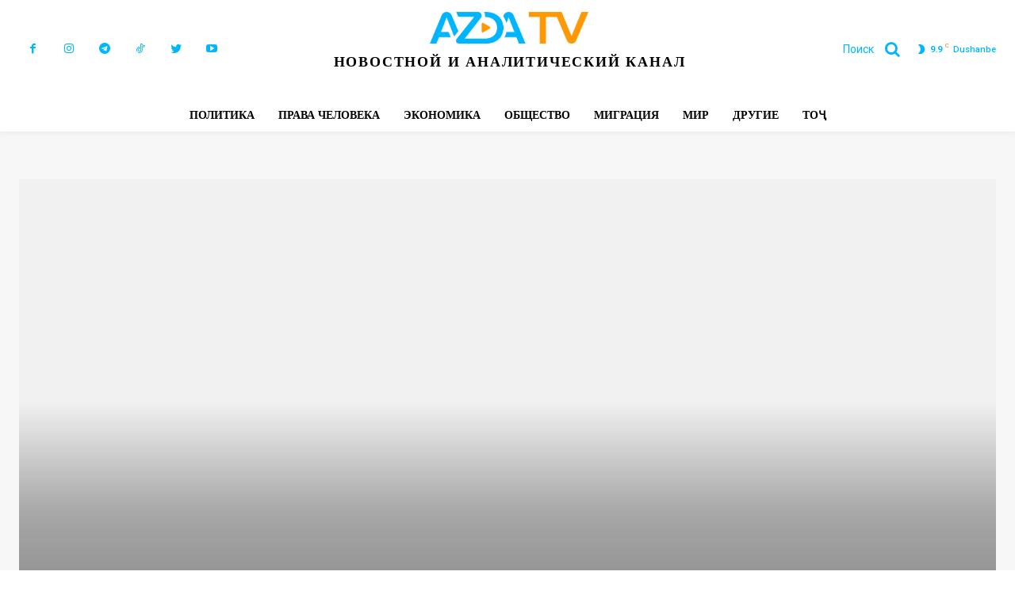

--- FILE ---
content_type: text/html; charset=UTF-8
request_url: https://ru.azda.tv/mulla-abdurrakhim-prizval-unichtozhat-protiestuiushchikh/
body_size: 60914
content:
<!doctype html >
<!--[if IE 8]>    <html class="ie8" lang="en"> <![endif]-->
<!--[if IE 9]>    <html class="ie9" lang="en"> <![endif]-->
<!--[if gt IE 8]><!--> <html lang="ru-RU"> <!--<![endif]-->
<head><meta charset="UTF-8" /><script>if(navigator.userAgent.match(/MSIE|Internet Explorer/i)||navigator.userAgent.match(/Trident\/7\..*?rv:11/i)){var href=document.location.href;if(!href.match(/[?&]nowprocket/)){if(href.indexOf("?")==-1){if(href.indexOf("#")==-1){document.location.href=href+"?nowprocket=1"}else{document.location.href=href.replace("#","?nowprocket=1#")}}else{if(href.indexOf("#")==-1){document.location.href=href+"&nowprocket=1"}else{document.location.href=href.replace("#","&nowprocket=1#")}}}}</script><script>class RocketLazyLoadScripts{constructor(){this.triggerEvents=["keydown","mousedown","mousemove","touchmove","touchstart","touchend","wheel"],this.userEventHandler=this._triggerListener.bind(this),this.touchStartHandler=this._onTouchStart.bind(this),this.touchMoveHandler=this._onTouchMove.bind(this),this.touchEndHandler=this._onTouchEnd.bind(this),this.clickHandler=this._onClick.bind(this),this.interceptedClicks=[],window.addEventListener("pageshow",t=>{this.persisted=t.persisted}),window.addEventListener("DOMContentLoaded",()=>{this._preconnect3rdParties()}),this.delayedScripts={normal:[],async:[],defer:[]},this.trash=[],this.allJQueries=[]}_addUserInteractionListener(t){if(document.hidden){t._triggerListener();return}this.triggerEvents.forEach(e=>window.addEventListener(e,t.userEventHandler,{passive:!0})),window.addEventListener("touchstart",t.touchStartHandler,{passive:!0}),window.addEventListener("mousedown",t.touchStartHandler),document.addEventListener("visibilitychange",t.userEventHandler)}_removeUserInteractionListener(){this.triggerEvents.forEach(t=>window.removeEventListener(t,this.userEventHandler,{passive:!0})),document.removeEventListener("visibilitychange",this.userEventHandler)}_onTouchStart(t){"HTML"!==t.target.tagName&&(window.addEventListener("touchend",this.touchEndHandler),window.addEventListener("mouseup",this.touchEndHandler),window.addEventListener("touchmove",this.touchMoveHandler,{passive:!0}),window.addEventListener("mousemove",this.touchMoveHandler),t.target.addEventListener("click",this.clickHandler),this._renameDOMAttribute(t.target,"onclick","rocket-onclick"),this._pendingClickStarted())}_onTouchMove(t){window.removeEventListener("touchend",this.touchEndHandler),window.removeEventListener("mouseup",this.touchEndHandler),window.removeEventListener("touchmove",this.touchMoveHandler,{passive:!0}),window.removeEventListener("mousemove",this.touchMoveHandler),t.target.removeEventListener("click",this.clickHandler),this._renameDOMAttribute(t.target,"rocket-onclick","onclick"),this._pendingClickFinished()}_onTouchEnd(t){window.removeEventListener("touchend",this.touchEndHandler),window.removeEventListener("mouseup",this.touchEndHandler),window.removeEventListener("touchmove",this.touchMoveHandler,{passive:!0}),window.removeEventListener("mousemove",this.touchMoveHandler)}_onClick(t){t.target.removeEventListener("click",this.clickHandler),this._renameDOMAttribute(t.target,"rocket-onclick","onclick"),this.interceptedClicks.push(t),t.preventDefault(),t.stopPropagation(),t.stopImmediatePropagation(),this._pendingClickFinished()}_replayClicks(){window.removeEventListener("touchstart",this.touchStartHandler,{passive:!0}),window.removeEventListener("mousedown",this.touchStartHandler),this.interceptedClicks.forEach(t=>{t.target.dispatchEvent(new MouseEvent("click",{view:t.view,bubbles:!0,cancelable:!0}))})}_waitForPendingClicks(){return new Promise(t=>{this._isClickPending?this._pendingClickFinished=t:t()})}_pendingClickStarted(){this._isClickPending=!0}_pendingClickFinished(){this._isClickPending=!1}_renameDOMAttribute(t,e,r){t.hasAttribute&&t.hasAttribute(e)&&(event.target.setAttribute(r,event.target.getAttribute(e)),event.target.removeAttribute(e))}_triggerListener(){this._removeUserInteractionListener(this),"loading"===document.readyState?document.addEventListener("DOMContentLoaded",this._loadEverythingNow.bind(this)):this._loadEverythingNow()}_preconnect3rdParties(){let t=[];document.querySelectorAll("script[type=rocketlazyloadscript]").forEach(e=>{if(e.hasAttribute("src")){let r=new URL(e.src).origin;r!==location.origin&&t.push({src:r,crossOrigin:e.crossOrigin||"module"===e.getAttribute("data-rocket-type")})}}),t=[...new Map(t.map(t=>[JSON.stringify(t),t])).values()],this._batchInjectResourceHints(t,"preconnect")}async _loadEverythingNow(){this.lastBreath=Date.now(),this._delayEventListeners(this),this._delayJQueryReady(this),this._handleDocumentWrite(),this._registerAllDelayedScripts(),this._preloadAllScripts(),await this._loadScriptsFromList(this.delayedScripts.normal),await this._loadScriptsFromList(this.delayedScripts.defer),await this._loadScriptsFromList(this.delayedScripts.async);try{await this._triggerDOMContentLoaded(),await this._triggerWindowLoad()}catch(t){console.error(t)}window.dispatchEvent(new Event("rocket-allScriptsLoaded")),this._waitForPendingClicks().then(()=>{this._replayClicks()}),this._emptyTrash()}_registerAllDelayedScripts(){document.querySelectorAll("script[type=rocketlazyloadscript]").forEach(t=>{t.hasAttribute("data-rocket-src")?t.hasAttribute("async")&&!1!==t.async?this.delayedScripts.async.push(t):t.hasAttribute("defer")&&!1!==t.defer||"module"===t.getAttribute("data-rocket-type")?this.delayedScripts.defer.push(t):this.delayedScripts.normal.push(t):this.delayedScripts.normal.push(t)})}async _transformScript(t){return new Promise((await this._littleBreath(),navigator.userAgent.indexOf("Firefox/")>0||""===navigator.vendor)?e=>{let r=document.createElement("script");[...t.attributes].forEach(t=>{let e=t.nodeName;"type"!==e&&("data-rocket-type"===e&&(e="type"),"data-rocket-src"===e&&(e="src"),r.setAttribute(e,t.nodeValue))}),t.text&&(r.text=t.text),r.hasAttribute("src")?(r.addEventListener("load",e),r.addEventListener("error",e)):(r.text=t.text,e());try{t.parentNode.replaceChild(r,t)}catch(i){e()}}:async e=>{function r(){t.setAttribute("data-rocket-status","failed"),e()}try{let i=t.getAttribute("data-rocket-type"),n=t.getAttribute("data-rocket-src");t.text,i?(t.type=i,t.removeAttribute("data-rocket-type")):t.removeAttribute("type"),t.addEventListener("load",function r(){t.setAttribute("data-rocket-status","executed"),e()}),t.addEventListener("error",r),n?(t.removeAttribute("data-rocket-src"),t.src=n):t.src="data:text/javascript;base64,"+window.btoa(unescape(encodeURIComponent(t.text)))}catch(s){r()}})}async _loadScriptsFromList(t){let e=t.shift();return e&&e.isConnected?(await this._transformScript(e),this._loadScriptsFromList(t)):Promise.resolve()}_preloadAllScripts(){this._batchInjectResourceHints([...this.delayedScripts.normal,...this.delayedScripts.defer,...this.delayedScripts.async],"preload")}_batchInjectResourceHints(t,e){var r=document.createDocumentFragment();t.forEach(t=>{let i=t.getAttribute&&t.getAttribute("data-rocket-src")||t.src;if(i){let n=document.createElement("link");n.href=i,n.rel=e,"preconnect"!==e&&(n.as="script"),t.getAttribute&&"module"===t.getAttribute("data-rocket-type")&&(n.crossOrigin=!0),t.crossOrigin&&(n.crossOrigin=t.crossOrigin),t.integrity&&(n.integrity=t.integrity),r.appendChild(n),this.trash.push(n)}}),document.head.appendChild(r)}_delayEventListeners(t){let e={};function r(t,r){!function t(r){!e[r]&&(e[r]={originalFunctions:{add:r.addEventListener,remove:r.removeEventListener},eventsToRewrite:[]},r.addEventListener=function(){arguments[0]=i(arguments[0]),e[r].originalFunctions.add.apply(r,arguments)},r.removeEventListener=function(){arguments[0]=i(arguments[0]),e[r].originalFunctions.remove.apply(r,arguments)});function i(t){return e[r].eventsToRewrite.indexOf(t)>=0?"rocket-"+t:t}}(t),e[t].eventsToRewrite.push(r)}function i(t,e){let r=t[e];Object.defineProperty(t,e,{get:()=>r||function(){},set(i){t["rocket"+e]=r=i}})}r(document,"DOMContentLoaded"),r(window,"DOMContentLoaded"),r(window,"load"),r(window,"pageshow"),r(document,"readystatechange"),i(document,"onreadystatechange"),i(window,"onload"),i(window,"onpageshow")}_delayJQueryReady(t){let e;function r(r){if(r&&r.fn&&!t.allJQueries.includes(r)){r.fn.ready=r.fn.init.prototype.ready=function(e){return t.domReadyFired?e.bind(document)(r):document.addEventListener("rocket-DOMContentLoaded",()=>e.bind(document)(r)),r([])};let i=r.fn.on;r.fn.on=r.fn.init.prototype.on=function(){if(this[0]===window){function t(t){return t.split(" ").map(t=>"load"===t||0===t.indexOf("load.")?"rocket-jquery-load":t).join(" ")}"string"==typeof arguments[0]||arguments[0]instanceof String?arguments[0]=t(arguments[0]):"object"==typeof arguments[0]&&Object.keys(arguments[0]).forEach(e=>{delete Object.assign(arguments[0],{[t(e)]:arguments[0][e]})[e]})}return i.apply(this,arguments),this},t.allJQueries.push(r)}e=r}r(window.jQuery),Object.defineProperty(window,"jQuery",{get:()=>e,set(t){r(t)}})}async _triggerDOMContentLoaded(){this.domReadyFired=!0,await this._littleBreath(),document.dispatchEvent(new Event("rocket-DOMContentLoaded")),await this._littleBreath(),window.dispatchEvent(new Event("rocket-DOMContentLoaded")),await this._littleBreath(),document.dispatchEvent(new Event("rocket-readystatechange")),await this._littleBreath(),document.rocketonreadystatechange&&document.rocketonreadystatechange()}async _triggerWindowLoad(){await this._littleBreath(),window.dispatchEvent(new Event("rocket-load")),await this._littleBreath(),window.rocketonload&&window.rocketonload(),await this._littleBreath(),this.allJQueries.forEach(t=>t(window).trigger("rocket-jquery-load")),await this._littleBreath();let t=new Event("rocket-pageshow");t.persisted=this.persisted,window.dispatchEvent(t),await this._littleBreath(),window.rocketonpageshow&&window.rocketonpageshow({persisted:this.persisted})}_handleDocumentWrite(){let t=new Map;document.write=document.writeln=function(e){let r=document.currentScript;r||console.error("WPRocket unable to document.write this: "+e);let i=document.createRange(),n=r.parentElement,s=t.get(r);void 0===s&&(s=r.nextSibling,t.set(r,s));let a=document.createDocumentFragment();i.setStart(a,0),a.appendChild(i.createContextualFragment(e)),n.insertBefore(a,s)}}async _littleBreath(){Date.now()-this.lastBreath>45&&(await this._requestAnimFrame(),this.lastBreath=Date.now())}async _requestAnimFrame(){return document.hidden?new Promise(t=>setTimeout(t)):new Promise(t=>requestAnimationFrame(t))}_emptyTrash(){this.trash.forEach(t=>t.remove())}static run(){let t=new RocketLazyLoadScripts;t._addUserInteractionListener(t)}}RocketLazyLoadScripts.run();</script>
    <title>Мулла Абдуррахим призвал “уничтожать” протестующих - Azda tv RUS</title>
    
    <meta name="viewport" content="width=device-width, initial-scale=1.0">
    <link rel="pingback" href="//ru.azda.tv/xmlrpc.php" />
    <meta name='robots' content='index, follow, max-image-preview:large, max-snippet:-1, max-video-preview:-1' />
	<style>img:is([sizes="auto" i], [sizes^="auto," i]) { contain-intrinsic-size: 3000px 1500px }</style>
	
	<!-- This site is optimized with the Yoast SEO plugin v26.2 - https://yoast.com/wordpress/plugins/seo/ -->
	<link rel="canonical" href="//ru.azda.tv/mulla-abdurrakhim-prizval-unichtozhat-protiestuiushchikh/" />
	<meta property="og:locale" content="ru_RU" />
	<meta property="og:type" content="article" />
	<meta property="og:title" content="Мулла Абдуррахим призвал “уничтожать” протестующих - Azda tv RUS" />
	<meta property="og:description" content="Мулла Абдуррахим издал «фетву» о дозволенности репрессий и уничтожении протестующих в Горно-Бадахшанской автономной области. 1 июня этого года в социальных сетях появилось видео, на котором Рахим Каримов, известный как Мулло Абдуррахими Кулоби, выступает на мероприятии. Мулла Абдуррахим назвал протестующих в ГБАО «притесняющими» и «бунтующими». Он сослался на стих Корана суры «Аль-Худжурат» и заявил: “Если две [&hellip;]" />
	<meta property="og:url" content="https://ru.azda.tv/mulla-abdurrakhim-prizval-unichtozhat-protiestuiushchikh/" />
	<meta property="og:site_name" content="Azda tv RUS" />
	<meta property="article:author" content="https://www.facebook.com/AzdaRu" />
	<meta property="article:published_time" content="2022-06-02T15:36:33+00:00" />
	<meta property="article:modified_time" content="2023-04-12T02:17:23+00:00" />
	<meta property="og:image" content="https://ru.azda.tv/wp-content/uploads/2022/06/002-2-.png" />
	<meta name="author" content="Azda ru" />
	<meta name="twitter:card" content="summary_large_image" />
	<meta name="twitter:label1" content="Написано автором" />
	<meta name="twitter:data1" content="Azda ru" />
	<script type="application/ld+json" class="yoast-schema-graph">{"@context":"https://schema.org","@graph":[{"@type":"WebPage","@id":"https://ru.azda.tv/mulla-abdurrakhim-prizval-unichtozhat-protiestuiushchikh/","url":"https://ru.azda.tv/mulla-abdurrakhim-prizval-unichtozhat-protiestuiushchikh/","name":"Мулла Абдуррахим призвал “уничтожать” протестующих - Azda tv RUS","isPartOf":{"@id":"https://ru.azda.tv/#website"},"primaryImageOfPage":{"@id":"https://ru.azda.tv/mulla-abdurrakhim-prizval-unichtozhat-protiestuiushchikh/#primaryimage"},"image":{"@id":"https://ru.azda.tv/mulla-abdurrakhim-prizval-unichtozhat-protiestuiushchikh/#primaryimage"},"thumbnailUrl":"https://ru.azda.tv/wp-content/uploads/2022/06/002-2-.png","datePublished":"2022-06-02T15:36:33+00:00","dateModified":"2023-04-12T02:17:23+00:00","author":{"@id":"https://ru.azda.tv/#/schema/person/f6a72aa4c7ec4d93926d42d18a8b22c2"},"breadcrumb":{"@id":"https://ru.azda.tv/mulla-abdurrakhim-prizval-unichtozhat-protiestuiushchikh/#breadcrumb"},"inLanguage":"ru-RU","potentialAction":[{"@type":"ReadAction","target":["https://ru.azda.tv/mulla-abdurrakhim-prizval-unichtozhat-protiestuiushchikh/"]}]},{"@type":"ImageObject","inLanguage":"ru-RU","@id":"https://ru.azda.tv/mulla-abdurrakhim-prizval-unichtozhat-protiestuiushchikh/#primaryimage","url":"https://ru.azda.tv/wp-content/uploads/2022/06/002-2-.png","contentUrl":"https://ru.azda.tv/wp-content/uploads/2022/06/002-2-.png"},{"@type":"BreadcrumbList","@id":"https://ru.azda.tv/mulla-abdurrakhim-prizval-unichtozhat-protiestuiushchikh/#breadcrumb","itemListElement":[{"@type":"ListItem","position":1,"name":"Home","item":"https://ru.azda.tv/"},{"@type":"ListItem","position":2,"name":"Mega Menu","item":"https://ru.azda.tv/mega-menu/"},{"@type":"ListItem","position":3,"name":"Мулла Абдуррахим призвал “уничтожать” протестующих"}]},{"@type":"WebSite","@id":"https://ru.azda.tv/#website","url":"https://ru.azda.tv/","name":"Azda tv RUS","description":"новостной и аналитический канал","potentialAction":[{"@type":"SearchAction","target":{"@type":"EntryPoint","urlTemplate":"https://ru.azda.tv/?s={search_term_string}"},"query-input":{"@type":"PropertyValueSpecification","valueRequired":true,"valueName":"search_term_string"}}],"inLanguage":"ru-RU"},{"@type":"Person","@id":"https://ru.azda.tv/#/schema/person/f6a72aa4c7ec4d93926d42d18a8b22c2","name":"Azda ru","image":{"@type":"ImageObject","inLanguage":"ru-RU","@id":"https://ru.azda.tv/#/schema/person/image/","url":"https://secure.gravatar.com/avatar/01d81d7eda158f809303b3252c403ba88cce597bc0b5d2a7324d6df76b201987?s=96&d=mm&r=g","contentUrl":"https://secure.gravatar.com/avatar/01d81d7eda158f809303b3252c403ba88cce597bc0b5d2a7324d6df76b201987?s=96&d=mm&r=g","caption":"Azda ru"},"sameAs":["https://www.facebook.com/AzdaRu","https://www.instagram.com/azda_ru/","https://www.youtube.com/@azdatv_rus"],"url":"https://ru.azda.tv/author/editor/"}]}</script>
	<!-- / Yoast SEO plugin. -->


<link rel='dns-prefetch' href='//www.googletagmanager.com' />
<link rel='dns-prefetch' href='//stats.wp.com' />
<link rel='dns-prefetch' href='//fonts.googleapis.com' />
<link rel="alternate" type="application/rss+xml" title="Azda tv RUS &raquo; Лента" href="//ru.azda.tv/feed/" />
<link rel="alternate" type="application/rss+xml" title="Azda tv RUS &raquo; Лента комментариев" href="//ru.azda.tv/comments/feed/" />
<link rel="alternate" type="application/rss+xml" title="Azda tv RUS &raquo; Лента комментариев к &laquo;Мулла Абдуррахим призвал “уничтожать” протестующих&raquo;" href="//ru.azda.tv/mulla-abdurrakhim-prizval-unichtozhat-protiestuiushchikh/feed/" />
<script type="rocketlazyloadscript" data-rocket-type="text/javascript">
/* <![CDATA[ */
window._wpemojiSettings = {"baseUrl":"https:\/\/s.w.org\/images\/core\/emoji\/16.0.1\/72x72\/","ext":".png","svgUrl":"https:\/\/s.w.org\/images\/core\/emoji\/16.0.1\/svg\/","svgExt":".svg","source":{"concatemoji":"https:\/\/ru.azda.tv\/wp-includes\/js\/wp-emoji-release.min.js?ver=6.8.3"}};
/*! This file is auto-generated */
!function(s,n){var o,i,e;function c(e){try{var t={supportTests:e,timestamp:(new Date).valueOf()};sessionStorage.setItem(o,JSON.stringify(t))}catch(e){}}function p(e,t,n){e.clearRect(0,0,e.canvas.width,e.canvas.height),e.fillText(t,0,0);var t=new Uint32Array(e.getImageData(0,0,e.canvas.width,e.canvas.height).data),a=(e.clearRect(0,0,e.canvas.width,e.canvas.height),e.fillText(n,0,0),new Uint32Array(e.getImageData(0,0,e.canvas.width,e.canvas.height).data));return t.every(function(e,t){return e===a[t]})}function u(e,t){e.clearRect(0,0,e.canvas.width,e.canvas.height),e.fillText(t,0,0);for(var n=e.getImageData(16,16,1,1),a=0;a<n.data.length;a++)if(0!==n.data[a])return!1;return!0}function f(e,t,n,a){switch(t){case"flag":return n(e,"\ud83c\udff3\ufe0f\u200d\u26a7\ufe0f","\ud83c\udff3\ufe0f\u200b\u26a7\ufe0f")?!1:!n(e,"\ud83c\udde8\ud83c\uddf6","\ud83c\udde8\u200b\ud83c\uddf6")&&!n(e,"\ud83c\udff4\udb40\udc67\udb40\udc62\udb40\udc65\udb40\udc6e\udb40\udc67\udb40\udc7f","\ud83c\udff4\u200b\udb40\udc67\u200b\udb40\udc62\u200b\udb40\udc65\u200b\udb40\udc6e\u200b\udb40\udc67\u200b\udb40\udc7f");case"emoji":return!a(e,"\ud83e\udedf")}return!1}function g(e,t,n,a){var r="undefined"!=typeof WorkerGlobalScope&&self instanceof WorkerGlobalScope?new OffscreenCanvas(300,150):s.createElement("canvas"),o=r.getContext("2d",{willReadFrequently:!0}),i=(o.textBaseline="top",o.font="600 32px Arial",{});return e.forEach(function(e){i[e]=t(o,e,n,a)}),i}function t(e){var t=s.createElement("script");t.src=e,t.defer=!0,s.head.appendChild(t)}"undefined"!=typeof Promise&&(o="wpEmojiSettingsSupports",i=["flag","emoji"],n.supports={everything:!0,everythingExceptFlag:!0},e=new Promise(function(e){s.addEventListener("DOMContentLoaded",e,{once:!0})}),new Promise(function(t){var n=function(){try{var e=JSON.parse(sessionStorage.getItem(o));if("object"==typeof e&&"number"==typeof e.timestamp&&(new Date).valueOf()<e.timestamp+604800&&"object"==typeof e.supportTests)return e.supportTests}catch(e){}return null}();if(!n){if("undefined"!=typeof Worker&&"undefined"!=typeof OffscreenCanvas&&"undefined"!=typeof URL&&URL.createObjectURL&&"undefined"!=typeof Blob)try{var e="postMessage("+g.toString()+"("+[JSON.stringify(i),f.toString(),p.toString(),u.toString()].join(",")+"));",a=new Blob([e],{type:"text/javascript"}),r=new Worker(URL.createObjectURL(a),{name:"wpTestEmojiSupports"});return void(r.onmessage=function(e){c(n=e.data),r.terminate(),t(n)})}catch(e){}c(n=g(i,f,p,u))}t(n)}).then(function(e){for(var t in e)n.supports[t]=e[t],n.supports.everything=n.supports.everything&&n.supports[t],"flag"!==t&&(n.supports.everythingExceptFlag=n.supports.everythingExceptFlag&&n.supports[t]);n.supports.everythingExceptFlag=n.supports.everythingExceptFlag&&!n.supports.flag,n.DOMReady=!1,n.readyCallback=function(){n.DOMReady=!0}}).then(function(){return e}).then(function(){var e;n.supports.everything||(n.readyCallback(),(e=n.source||{}).concatemoji?t(e.concatemoji):e.wpemoji&&e.twemoji&&(t(e.twemoji),t(e.wpemoji)))}))}((window,document),window._wpemojiSettings);
/* ]]> */
</script>
<style id='wp-emoji-styles-inline-css' type='text/css'>

	img.wp-smiley, img.emoji {
		display: inline !important;
		border: none !important;
		box-shadow: none !important;
		height: 1em !important;
		width: 1em !important;
		margin: 0 0.07em !important;
		vertical-align: -0.1em !important;
		background: none !important;
		padding: 0 !important;
	}
</style>
<link rel='stylesheet' id='wp-block-library-css' href='//ru.azda.tv/wp-includes/css/dist/block-library/style.min.css?ver=6.8.3' type='text/css' media='all' />
<style id='classic-theme-styles-inline-css' type='text/css'>
/*! This file is auto-generated */
.wp-block-button__link{color:#fff;background-color:#32373c;border-radius:9999px;box-shadow:none;text-decoration:none;padding:calc(.667em + 2px) calc(1.333em + 2px);font-size:1.125em}.wp-block-file__button{background:#32373c;color:#fff;text-decoration:none}
</style>
<link rel='stylesheet' id='mediaelement-css' href='//ru.azda.tv/wp-includes/js/mediaelement/mediaelementplayer-legacy.min.css?ver=4.2.17' type='text/css' media='all' />
<link rel='stylesheet' id='wp-mediaelement-css' href='//ru.azda.tv/wp-includes/js/mediaelement/wp-mediaelement.min.css?ver=6.8.3' type='text/css' media='all' />
<style id='jetpack-sharing-buttons-style-inline-css' type='text/css'>
.jetpack-sharing-buttons__services-list{display:flex;flex-direction:row;flex-wrap:wrap;gap:0;list-style-type:none;margin:5px;padding:0}.jetpack-sharing-buttons__services-list.has-small-icon-size{font-size:12px}.jetpack-sharing-buttons__services-list.has-normal-icon-size{font-size:16px}.jetpack-sharing-buttons__services-list.has-large-icon-size{font-size:24px}.jetpack-sharing-buttons__services-list.has-huge-icon-size{font-size:36px}@media print{.jetpack-sharing-buttons__services-list{display:none!important}}.editor-styles-wrapper .wp-block-jetpack-sharing-buttons{gap:0;padding-inline-start:0}ul.jetpack-sharing-buttons__services-list.has-background{padding:1.25em 2.375em}
</style>
<style id='global-styles-inline-css' type='text/css'>
:root{--wp--preset--aspect-ratio--square: 1;--wp--preset--aspect-ratio--4-3: 4/3;--wp--preset--aspect-ratio--3-4: 3/4;--wp--preset--aspect-ratio--3-2: 3/2;--wp--preset--aspect-ratio--2-3: 2/3;--wp--preset--aspect-ratio--16-9: 16/9;--wp--preset--aspect-ratio--9-16: 9/16;--wp--preset--color--black: #000000;--wp--preset--color--cyan-bluish-gray: #abb8c3;--wp--preset--color--white: #ffffff;--wp--preset--color--pale-pink: #f78da7;--wp--preset--color--vivid-red: #cf2e2e;--wp--preset--color--luminous-vivid-orange: #ff6900;--wp--preset--color--luminous-vivid-amber: #fcb900;--wp--preset--color--light-green-cyan: #7bdcb5;--wp--preset--color--vivid-green-cyan: #00d084;--wp--preset--color--pale-cyan-blue: #8ed1fc;--wp--preset--color--vivid-cyan-blue: #0693e3;--wp--preset--color--vivid-purple: #9b51e0;--wp--preset--gradient--vivid-cyan-blue-to-vivid-purple: linear-gradient(135deg,rgba(6,147,227,1) 0%,rgb(155,81,224) 100%);--wp--preset--gradient--light-green-cyan-to-vivid-green-cyan: linear-gradient(135deg,rgb(122,220,180) 0%,rgb(0,208,130) 100%);--wp--preset--gradient--luminous-vivid-amber-to-luminous-vivid-orange: linear-gradient(135deg,rgba(252,185,0,1) 0%,rgba(255,105,0,1) 100%);--wp--preset--gradient--luminous-vivid-orange-to-vivid-red: linear-gradient(135deg,rgba(255,105,0,1) 0%,rgb(207,46,46) 100%);--wp--preset--gradient--very-light-gray-to-cyan-bluish-gray: linear-gradient(135deg,rgb(238,238,238) 0%,rgb(169,184,195) 100%);--wp--preset--gradient--cool-to-warm-spectrum: linear-gradient(135deg,rgb(74,234,220) 0%,rgb(151,120,209) 20%,rgb(207,42,186) 40%,rgb(238,44,130) 60%,rgb(251,105,98) 80%,rgb(254,248,76) 100%);--wp--preset--gradient--blush-light-purple: linear-gradient(135deg,rgb(255,206,236) 0%,rgb(152,150,240) 100%);--wp--preset--gradient--blush-bordeaux: linear-gradient(135deg,rgb(254,205,165) 0%,rgb(254,45,45) 50%,rgb(107,0,62) 100%);--wp--preset--gradient--luminous-dusk: linear-gradient(135deg,rgb(255,203,112) 0%,rgb(199,81,192) 50%,rgb(65,88,208) 100%);--wp--preset--gradient--pale-ocean: linear-gradient(135deg,rgb(255,245,203) 0%,rgb(182,227,212) 50%,rgb(51,167,181) 100%);--wp--preset--gradient--electric-grass: linear-gradient(135deg,rgb(202,248,128) 0%,rgb(113,206,126) 100%);--wp--preset--gradient--midnight: linear-gradient(135deg,rgb(2,3,129) 0%,rgb(40,116,252) 100%);--wp--preset--font-size--small: 11px;--wp--preset--font-size--medium: 20px;--wp--preset--font-size--large: 32px;--wp--preset--font-size--x-large: 42px;--wp--preset--font-size--regular: 15px;--wp--preset--font-size--larger: 50px;--wp--preset--spacing--20: 0.44rem;--wp--preset--spacing--30: 0.67rem;--wp--preset--spacing--40: 1rem;--wp--preset--spacing--50: 1.5rem;--wp--preset--spacing--60: 2.25rem;--wp--preset--spacing--70: 3.38rem;--wp--preset--spacing--80: 5.06rem;--wp--preset--shadow--natural: 6px 6px 9px rgba(0, 0, 0, 0.2);--wp--preset--shadow--deep: 12px 12px 50px rgba(0, 0, 0, 0.4);--wp--preset--shadow--sharp: 6px 6px 0px rgba(0, 0, 0, 0.2);--wp--preset--shadow--outlined: 6px 6px 0px -3px rgba(255, 255, 255, 1), 6px 6px rgba(0, 0, 0, 1);--wp--preset--shadow--crisp: 6px 6px 0px rgba(0, 0, 0, 1);}:where(.is-layout-flex){gap: 0.5em;}:where(.is-layout-grid){gap: 0.5em;}body .is-layout-flex{display: flex;}.is-layout-flex{flex-wrap: wrap;align-items: center;}.is-layout-flex > :is(*, div){margin: 0;}body .is-layout-grid{display: grid;}.is-layout-grid > :is(*, div){margin: 0;}:where(.wp-block-columns.is-layout-flex){gap: 2em;}:where(.wp-block-columns.is-layout-grid){gap: 2em;}:where(.wp-block-post-template.is-layout-flex){gap: 1.25em;}:where(.wp-block-post-template.is-layout-grid){gap: 1.25em;}.has-black-color{color: var(--wp--preset--color--black) !important;}.has-cyan-bluish-gray-color{color: var(--wp--preset--color--cyan-bluish-gray) !important;}.has-white-color{color: var(--wp--preset--color--white) !important;}.has-pale-pink-color{color: var(--wp--preset--color--pale-pink) !important;}.has-vivid-red-color{color: var(--wp--preset--color--vivid-red) !important;}.has-luminous-vivid-orange-color{color: var(--wp--preset--color--luminous-vivid-orange) !important;}.has-luminous-vivid-amber-color{color: var(--wp--preset--color--luminous-vivid-amber) !important;}.has-light-green-cyan-color{color: var(--wp--preset--color--light-green-cyan) !important;}.has-vivid-green-cyan-color{color: var(--wp--preset--color--vivid-green-cyan) !important;}.has-pale-cyan-blue-color{color: var(--wp--preset--color--pale-cyan-blue) !important;}.has-vivid-cyan-blue-color{color: var(--wp--preset--color--vivid-cyan-blue) !important;}.has-vivid-purple-color{color: var(--wp--preset--color--vivid-purple) !important;}.has-black-background-color{background-color: var(--wp--preset--color--black) !important;}.has-cyan-bluish-gray-background-color{background-color: var(--wp--preset--color--cyan-bluish-gray) !important;}.has-white-background-color{background-color: var(--wp--preset--color--white) !important;}.has-pale-pink-background-color{background-color: var(--wp--preset--color--pale-pink) !important;}.has-vivid-red-background-color{background-color: var(--wp--preset--color--vivid-red) !important;}.has-luminous-vivid-orange-background-color{background-color: var(--wp--preset--color--luminous-vivid-orange) !important;}.has-luminous-vivid-amber-background-color{background-color: var(--wp--preset--color--luminous-vivid-amber) !important;}.has-light-green-cyan-background-color{background-color: var(--wp--preset--color--light-green-cyan) !important;}.has-vivid-green-cyan-background-color{background-color: var(--wp--preset--color--vivid-green-cyan) !important;}.has-pale-cyan-blue-background-color{background-color: var(--wp--preset--color--pale-cyan-blue) !important;}.has-vivid-cyan-blue-background-color{background-color: var(--wp--preset--color--vivid-cyan-blue) !important;}.has-vivid-purple-background-color{background-color: var(--wp--preset--color--vivid-purple) !important;}.has-black-border-color{border-color: var(--wp--preset--color--black) !important;}.has-cyan-bluish-gray-border-color{border-color: var(--wp--preset--color--cyan-bluish-gray) !important;}.has-white-border-color{border-color: var(--wp--preset--color--white) !important;}.has-pale-pink-border-color{border-color: var(--wp--preset--color--pale-pink) !important;}.has-vivid-red-border-color{border-color: var(--wp--preset--color--vivid-red) !important;}.has-luminous-vivid-orange-border-color{border-color: var(--wp--preset--color--luminous-vivid-orange) !important;}.has-luminous-vivid-amber-border-color{border-color: var(--wp--preset--color--luminous-vivid-amber) !important;}.has-light-green-cyan-border-color{border-color: var(--wp--preset--color--light-green-cyan) !important;}.has-vivid-green-cyan-border-color{border-color: var(--wp--preset--color--vivid-green-cyan) !important;}.has-pale-cyan-blue-border-color{border-color: var(--wp--preset--color--pale-cyan-blue) !important;}.has-vivid-cyan-blue-border-color{border-color: var(--wp--preset--color--vivid-cyan-blue) !important;}.has-vivid-purple-border-color{border-color: var(--wp--preset--color--vivid-purple) !important;}.has-vivid-cyan-blue-to-vivid-purple-gradient-background{background: var(--wp--preset--gradient--vivid-cyan-blue-to-vivid-purple) !important;}.has-light-green-cyan-to-vivid-green-cyan-gradient-background{background: var(--wp--preset--gradient--light-green-cyan-to-vivid-green-cyan) !important;}.has-luminous-vivid-amber-to-luminous-vivid-orange-gradient-background{background: var(--wp--preset--gradient--luminous-vivid-amber-to-luminous-vivid-orange) !important;}.has-luminous-vivid-orange-to-vivid-red-gradient-background{background: var(--wp--preset--gradient--luminous-vivid-orange-to-vivid-red) !important;}.has-very-light-gray-to-cyan-bluish-gray-gradient-background{background: var(--wp--preset--gradient--very-light-gray-to-cyan-bluish-gray) !important;}.has-cool-to-warm-spectrum-gradient-background{background: var(--wp--preset--gradient--cool-to-warm-spectrum) !important;}.has-blush-light-purple-gradient-background{background: var(--wp--preset--gradient--blush-light-purple) !important;}.has-blush-bordeaux-gradient-background{background: var(--wp--preset--gradient--blush-bordeaux) !important;}.has-luminous-dusk-gradient-background{background: var(--wp--preset--gradient--luminous-dusk) !important;}.has-pale-ocean-gradient-background{background: var(--wp--preset--gradient--pale-ocean) !important;}.has-electric-grass-gradient-background{background: var(--wp--preset--gradient--electric-grass) !important;}.has-midnight-gradient-background{background: var(--wp--preset--gradient--midnight) !important;}.has-small-font-size{font-size: var(--wp--preset--font-size--small) !important;}.has-medium-font-size{font-size: var(--wp--preset--font-size--medium) !important;}.has-large-font-size{font-size: var(--wp--preset--font-size--large) !important;}.has-x-large-font-size{font-size: var(--wp--preset--font-size--x-large) !important;}
:where(.wp-block-post-template.is-layout-flex){gap: 1.25em;}:where(.wp-block-post-template.is-layout-grid){gap: 1.25em;}
:where(.wp-block-columns.is-layout-flex){gap: 2em;}:where(.wp-block-columns.is-layout-grid){gap: 2em;}
:root :where(.wp-block-pullquote){font-size: 1.5em;line-height: 1.6;}
</style>
<link data-minify="1" rel='stylesheet' id='td-plugin-multi-purpose-css' href='//ru.azda.tv/wp-content/cache/min/1/wp-content/plugins/td-composer/td-multi-purpose/style.css?ver=1762122961' type='text/css' media='all' />
<link rel='stylesheet' id='google-fonts-style-css' href='//fonts.googleapis.com/css?family=Open+Sans%3A400%2C600%2C700%7CRoboto%3A400%2C500%2C700%7CPT+Serif%3A700%2C400%2C600%7CWork+Sans%3A700%2C600%2C400%2C500&#038;display=swap&#038;ver=11.4' type='text/css' media='all' />
<link data-minify="1" rel='stylesheet' id='font_awesome-css' href='//ru.azda.tv/wp-content/cache/min/1/wp-content/plugins/td-composer/assets/fonts/font-awesome/font-awesome.css?ver=1762122961' type='text/css' media='all' />
<link data-minify="1" rel='stylesheet' id='td-multipurpose-css' href='//ru.azda.tv/wp-content/cache/min/1/wp-content/plugins/td-composer/assets/fonts/td-multipurpose/td-multipurpose.css?ver=1762122961' type='text/css' media='all' />
<link data-minify="1" rel='stylesheet' id='td-theme-css' href='//ru.azda.tv/wp-content/cache/min/1/wp-content/themes/Newspaper/style.css?ver=1762122961' type='text/css' media='all' />
<style id='td-theme-inline-css' type='text/css'>
    
        @media (max-width: 767px) {
            .td-header-desktop-wrap {
                display: none;
            }
        }
        @media (min-width: 767px) {
            .td-header-mobile-wrap {
                display: none;
            }
        }
    
	
</style>
<link data-minify="1" rel='stylesheet' id='td-legacy-framework-front-style-css' href='//ru.azda.tv/wp-content/cache/min/1/wp-content/plugins/td-composer/legacy/Newspaper/assets/css/td_legacy_main.css?ver=1762122961' type='text/css' media='all' />
<link data-minify="1" rel='stylesheet' id='td-standard-pack-framework-front-style-css' href='//ru.azda.tv/wp-content/cache/min/1/wp-content/plugins/td-standard-pack/Newspaper/assets/css/td_standard_pack_main.css?ver=1762122962' type='text/css' media='all' />
<style id='rocket-lazyload-inline-css' type='text/css'>
.rll-youtube-player{position:relative;padding-bottom:56.23%;height:0;overflow:hidden;max-width:100%;}.rll-youtube-player:focus-within{outline: 2px solid currentColor;outline-offset: 5px;}.rll-youtube-player iframe{position:absolute;top:0;left:0;width:100%;height:100%;z-index:100;background:0 0}.rll-youtube-player img{bottom:0;display:block;left:0;margin:auto;max-width:100%;width:100%;position:absolute;right:0;top:0;border:none;height:auto;-webkit-transition:.4s all;-moz-transition:.4s all;transition:.4s all}.rll-youtube-player img:hover{-webkit-filter:brightness(75%)}.rll-youtube-player .play{height:100%;width:100%;left:0;top:0;position:absolute;background:url(https://ru.azda.tv/wp-content/plugins/wp-rocket/assets/img/youtube.png) no-repeat center;background-color: transparent !important;cursor:pointer;border:none;}
</style>
<script type="rocketlazyloadscript" data-rocket-type="text/javascript" data-rocket-src="//ru.azda.tv/wp-includes/js/jquery/jquery.min.js?ver=3.7.1" id="jquery-core-js" defer></script>
<script type="rocketlazyloadscript" data-rocket-type="text/javascript" data-rocket-src="//ru.azda.tv/wp-includes/js/jquery/jquery-migrate.min.js?ver=3.4.1" id="jquery-migrate-js" defer></script>

<!-- Сниппет тегов Google (gtag.js), добавленный Site Kit -->
<!-- Сниппет Google Analytics добавлен с помощью Site Kit -->
<script type="rocketlazyloadscript" data-rocket-type="text/javascript" data-rocket-src="//www.googletagmanager.com/gtag/js?id=G-YFFNSFF16N" id="google_gtagjs-js" async></script>
<script type="rocketlazyloadscript" data-rocket-type="text/javascript" id="google_gtagjs-js-after">
/* <![CDATA[ */
window.dataLayer = window.dataLayer || [];function gtag(){dataLayer.push(arguments);}
gtag("set","linker",{"domains":["ru.azda.tv"]});
gtag("js", new Date());
gtag("set", "developer_id.dZTNiMT", true);
gtag("config", "G-YFFNSFF16N");
/* ]]> */
</script>
<link rel="https://api.w.org/" href="//ru.azda.tv/wp-json/" /><link rel="alternate" title="JSON" type="application/json" href="//ru.azda.tv/wp-json/wp/v2/posts/2137" /><link rel="EditURI" type="application/rsd+xml" title="RSD" href="//ru.azda.tv/xmlrpc.php?rsd" />
<meta name="generator" content="WordPress 6.8.3" />
<link rel='shortlink' href='//ru.azda.tv/?p=2137' />
<link rel="alternate" title="oEmbed (JSON)" type="application/json+oembed" href="//ru.azda.tv/wp-json/oembed/1.0/embed?url=https%3A%2F%2Fru.azda.tv%2Fmulla-abdurrakhim-prizval-unichtozhat-protiestuiushchikh%2F" />
<link rel="alternate" title="oEmbed (XML)" type="text/xml+oembed" href="//ru.azda.tv/wp-json/oembed/1.0/embed?url=https%3A%2F%2Fru.azda.tv%2Fmulla-abdurrakhim-prizval-unichtozhat-protiestuiushchikh%2F&#038;format=xml" />
<meta name="generator" content="Site Kit by Google 1.164.0" />	<style>img#wpstats{display:none}</style>
		<!--[if lt IE 9]><script src="//cdnjs.cloudflare.com/ajax/libs/html5shiv/3.7.3/html5shiv.js"></script><![endif]-->
        <script type="rocketlazyloadscript">
        window.tdb_globals = {"wpRestNonce":"0bd7d7e191","wpRestUrl":"https:\/\/ru.azda.tv\/wp-json\/","permalinkStructure":"\/%postname%\/","isAjax":false,"isAdminBarShowing":false,"autoloadScrollPercent":50,"postAutoloadStatus":"off","origPostEditUrl":null};
    </script>
    
    <style>
        :root {--accent-color: #fff;}
    </style>
				<script type="rocketlazyloadscript">
				window.tdwGlobal = {"adminUrl":"https:\/\/ru.azda.tv\/wp-admin\/","wpRestNonce":"0bd7d7e191","wpRestUrl":"https:\/\/ru.azda.tv\/wp-json\/","permalinkStructure":"\/%postname%\/"};
			</script>
			    <script type="rocketlazyloadscript">
        window.tdaGlobal = {"adminUrl":"https:\/\/ru.azda.tv\/wp-admin\/","wpRestNonce":"0bd7d7e191","wpRestUrl":"https:\/\/ru.azda.tv\/wp-json\/","permalinkStructure":"\/%postname%\/","postId":2930};
    </script>
    
<!-- JS generated by theme -->

<script type="rocketlazyloadscript">
    
    

	    var tdBlocksArray = []; //here we store all the items for the current page

	    //td_block class - each ajax block uses a object of this class for requests
	    function tdBlock() {
		    this.id = '';
		    this.block_type = 1; //block type id (1-234 etc)
		    this.atts = '';
		    this.td_column_number = '';
		    this.td_current_page = 1; //
		    this.post_count = 0; //from wp
		    this.found_posts = 0; //from wp
		    this.max_num_pages = 0; //from wp
		    this.td_filter_value = ''; //current live filter value
		    this.is_ajax_running = false;
		    this.td_user_action = ''; // load more or infinite loader (used by the animation)
		    this.header_color = '';
		    this.ajax_pagination_infinite_stop = ''; //show load more at page x
	    }


        // td_js_generator - mini detector
        (function(){
            var htmlTag = document.getElementsByTagName("html")[0];

	        if ( navigator.userAgent.indexOf("MSIE 10.0") > -1 ) {
                htmlTag.className += ' ie10';
            }

            if ( !!navigator.userAgent.match(/Trident.*rv\:11\./) ) {
                htmlTag.className += ' ie11';
            }

	        if ( navigator.userAgent.indexOf("Edge") > -1 ) {
                htmlTag.className += ' ieEdge';
            }

            if ( /(iPad|iPhone|iPod)/g.test(navigator.userAgent) ) {
                htmlTag.className += ' td-md-is-ios';
            }

            var user_agent = navigator.userAgent.toLowerCase();
            if ( user_agent.indexOf("android") > -1 ) {
                htmlTag.className += ' td-md-is-android';
            }

            if ( -1 !== navigator.userAgent.indexOf('Mac OS X')  ) {
                htmlTag.className += ' td-md-is-os-x';
            }

            if ( /chrom(e|ium)/.test(navigator.userAgent.toLowerCase()) ) {
               htmlTag.className += ' td-md-is-chrome';
            }

            if ( -1 !== navigator.userAgent.indexOf('Firefox') ) {
                htmlTag.className += ' td-md-is-firefox';
            }

            if ( -1 !== navigator.userAgent.indexOf('Safari') && -1 === navigator.userAgent.indexOf('Chrome') ) {
                htmlTag.className += ' td-md-is-safari';
            }

            if( -1 !== navigator.userAgent.indexOf('IEMobile') ){
                htmlTag.className += ' td-md-is-iemobile';
            }

        })();




        var tdLocalCache = {};

        ( function () {
            "use strict";

            tdLocalCache = {
                data: {},
                remove: function (resource_id) {
                    delete tdLocalCache.data[resource_id];
                },
                exist: function (resource_id) {
                    return tdLocalCache.data.hasOwnProperty(resource_id) && tdLocalCache.data[resource_id] !== null;
                },
                get: function (resource_id) {
                    return tdLocalCache.data[resource_id];
                },
                set: function (resource_id, cachedData) {
                    tdLocalCache.remove(resource_id);
                    tdLocalCache.data[resource_id] = cachedData;
                }
            };
        })();

    
    
var td_viewport_interval_list=[{"limitBottom":767,"sidebarWidth":228},{"limitBottom":1018,"sidebarWidth":300},{"limitBottom":1140,"sidebarWidth":324}];
var td_animation_stack_effect="type0";
var tds_animation_stack=true;
var td_animation_stack_specific_selectors=".entry-thumb, img, .td-lazy-img";
var td_animation_stack_general_selectors=".td-animation-stack img, .td-animation-stack .entry-thumb, .post img, .td-animation-stack .td-lazy-img";
var tdc_is_installed="yes";
var td_ajax_url="https:\/\/ru.azda.tv\/wp-admin\/admin-ajax.php?td_theme_name=Newspaper&v=11.4";
var td_get_template_directory_uri="https:\/\/ru.azda.tv\/wp-content\/plugins\/td-composer\/legacy\/common";
var tds_snap_menu="";
var tds_logo_on_sticky="";
var tds_header_style="";
var td_please_wait="\u041f\u043e\u0436\u0430\u043b\u0443\u0439\u0441\u0442\u0430, \u043f\u043e\u0434\u043e\u0436\u0434\u0438\u0442\u0435...";
var td_email_user_pass_incorrect="\u041d\u0435\u0432\u0435\u0440\u043d\u043e\u0435 \u0438\u043c\u044f \u043f\u043e\u043b\u044c\u0437\u043e\u0432\u0430\u0442\u0435\u043b\u044f \u0438\u043b\u0438 \u043f\u0430\u0440\u043e\u043b\u044c!";
var td_email_user_incorrect="\u041d\u0435\u0432\u0435\u0440\u043d\u044b\u0439 \u0430\u0434\u0440\u0435\u0441 \u044d\u043b\u0435\u043a\u0442\u0440\u043e\u043d\u043d\u043e\u0439 \u043f\u043e\u0447\u0442\u044b \u0438\u043b\u0438 \u043f\u0430\u0440\u043e\u043b\u044c!";
var td_email_incorrect="\u041d\u0435\u0432\u0435\u0440\u043d\u044b\u0439 \u0430\u0434\u0440\u0435\u0441 \u044d\u043b\u0435\u043a\u0442\u0440\u043e\u043d\u043d\u043e\u0439 \u043f\u043e\u0447\u0442\u044b!";
var td_user_incorrect="\u043d\u0435\u0432\u0435\u0440\u043d\u043e\u0435 \u0438\u043c\u044f \u043f\u043e\u043b\u044c\u0437\u043e\u0432\u0430\u0442\u0435\u043b\u044f!";
var td_email_user_empty="\u044d\u043b\u0435\u043a\u0442\u0440\u043e\u043d\u043d\u0430\u044f \u043f\u043e\u0447\u0442\u0430 \u0438\u043b\u0438 \u0438\u043c\u044f \u043f\u043e\u043b\u044c\u0437\u043e\u0432\u0430\u0442\u0435\u043b\u044f \u043f\u0443\u0441\u0442\u043e!";
var td_pass_empty="\u043f\u0440\u043e\u0439\u0442\u0438 \u043f\u0443\u0441\u0442\u043e\u0439!";
var td_pass_pattern_incorrect="\u043d\u0435\u0432\u0435\u0440\u043d\u044b\u0439 \u0448\u0430\u0431\u043b\u043e\u043d \u043f\u0440\u043e\u0445\u043e\u0434\u0430!";
var td_retype_pass_incorrect="Retyped Pass incorrect!";
var tds_more_articles_on_post_enable="";
var tds_more_articles_on_post_time_to_wait="";
var tds_more_articles_on_post_pages_distance_from_top=0;
var tds_theme_color_site_wide="#ec3535";
var tds_smart_sidebar="";
var tdThemeName="Newspaper";
var td_magnific_popup_translation_tPrev="\u041f\u0440\u0435\u0434\u044b\u0434\u0443\u0449\u0438\u0439 (\u041a\u043d\u043e\u043f\u043a\u0430 \u0432\u043b\u0435\u0432\u043e)";
var td_magnific_popup_translation_tNext="\u0421\u043b\u0435\u0434\u0443\u044e\u0449\u0438\u0439 (\u041a\u043d\u043e\u043f\u043a\u0430 \u0432\u043f\u0440\u0430\u0432\u043e)";
var td_magnific_popup_translation_tCounter="%curr% \u0438\u0437 %total%";
var td_magnific_popup_translation_ajax_tError="\u0421\u043e\u0434\u0435\u0440\u0436\u0438\u043c\u043e\u0435 %url% \u043d\u0435 \u043c\u043e\u0436\u0435\u0442 \u0431\u044b\u0442\u044c \u0437\u0430\u0433\u0440\u0443\u0436\u0435\u043d\u043e.";
var td_magnific_popup_translation_image_tError="\u0418\u0437\u043e\u0431\u0440\u0430\u0436\u0435\u043d\u0438\u0435 #%curr% \u043d\u0435 \u0443\u0434\u0430\u043b\u043e\u0441\u044c \u0437\u0430\u0433\u0440\u0443\u0437\u0438\u0442\u044c.";
var tdBlockNonce="b037cb2df8";
var tdDateNamesI18n={"month_names":["\u042f\u043d\u0432\u0430\u0440\u044c","\u0424\u0435\u0432\u0440\u0430\u043b\u044c","\u041c\u0430\u0440\u0442","\u0410\u043f\u0440\u0435\u043b\u044c","\u041c\u0430\u0439","\u0418\u044e\u043d\u044c","\u0418\u044e\u043b\u044c","\u0410\u0432\u0433\u0443\u0441\u0442","\u0421\u0435\u043d\u0442\u044f\u0431\u0440\u044c","\u041e\u043a\u0442\u044f\u0431\u0440\u044c","\u041d\u043e\u044f\u0431\u0440\u044c","\u0414\u0435\u043a\u0430\u0431\u0440\u044c"],"month_names_short":["\u042f\u043d\u0432","\u0424\u0435\u0432","\u041c\u0430\u0440","\u0410\u043f\u0440","\u041c\u0430\u0439","\u0418\u044e\u043d","\u0418\u044e\u043b","\u0410\u0432\u0433","\u0421\u0435\u043d","\u041e\u043a\u0442","\u041d\u043e\u044f","\u0414\u0435\u043a"],"day_names":["\u0412\u043e\u0441\u043a\u0440\u0435\u0441\u0435\u043d\u044c\u0435","\u041f\u043e\u043d\u0435\u0434\u0435\u043b\u044c\u043d\u0438\u043a","\u0412\u0442\u043e\u0440\u043d\u0438\u043a","\u0421\u0440\u0435\u0434\u0430","\u0427\u0435\u0442\u0432\u0435\u0440\u0433","\u041f\u044f\u0442\u043d\u0438\u0446\u0430","\u0421\u0443\u0431\u0431\u043e\u0442\u0430"],"day_names_short":["\u0412\u0441","\u041f\u043d","\u0412\u0442","\u0421\u0440","\u0427\u0442","\u041f\u0442","\u0421\u0431"]};
var td_ad_background_click_link="";
var td_ad_background_click_target="";
</script>


<!-- Header style compiled by theme -->

<style>
    
.td-module-exclusive .td-module-title a:before {
        content: 'ЭКСКЛЮЗИВНЫЙ';
    }

    
    .td-header-wrap .black-menu .sf-menu > .current-menu-item > a,
    .td-header-wrap .black-menu .sf-menu > .current-menu-ancestor > a,
    .td-header-wrap .black-menu .sf-menu > .current-category-ancestor > a,
    .td-header-wrap .black-menu .sf-menu > li > a:hover,
    .td-header-wrap .black-menu .sf-menu > .sfHover > a,
    .sf-menu > .current-menu-item > a:after,
    .sf-menu > .current-menu-ancestor > a:after,
    .sf-menu > .current-category-ancestor > a:after,
    .sf-menu > li:hover > a:after,
    .sf-menu > .sfHover > a:after,
    .header-search-wrap .td-drop-down-search:after,
    .header-search-wrap .td-drop-down-search .btn:hover,
    input[type=submit]:hover,
    .td-read-more a,
    .td-post-category:hover,
    .td_top_authors .td-active .td-author-post-count,
    .td_top_authors .td-active .td-author-comments-count,
    .td_top_authors .td_mod_wrap:hover .td-author-post-count,
    .td_top_authors .td_mod_wrap:hover .td-author-comments-count,
    .td-404-sub-sub-title a:hover,
    .td-search-form-widget .wpb_button:hover,
    .td-rating-bar-wrap div,
    .dropcap,
    .td_wrapper_video_playlist .td_video_controls_playlist_wrapper,
    .wpb_default,
    .wpb_default:hover,
    .td-left-smart-list:hover,
    .td-right-smart-list:hover,
    #bbpress-forums button:hover,
    .bbp_widget_login .button:hover,
    .td-footer-wrapper .td-post-category,
    .td-footer-wrapper .widget_product_search input[type="submit"]:hover,
    .single-product .product .summary .cart .button:hover,
    .td-next-prev-wrap a:hover,
    .td-load-more-wrap a:hover,
    .td-post-small-box a:hover,
    .page-nav .current,
    .page-nav:first-child > div,
    #bbpress-forums .bbp-pagination .current,
    #bbpress-forums #bbp-single-user-details #bbp-user-navigation li.current a,
    .td-theme-slider:hover .slide-meta-cat a,
    a.vc_btn-black:hover,
    .td-trending-now-wrapper:hover .td-trending-now-title,
    .td-scroll-up,
    .td-smart-list-button:hover,
    .td-weather-information:before,
    .td-weather-week:before,
    .td_block_exchange .td-exchange-header:before,
    .td-pulldown-syle-2 .td-subcat-dropdown ul:after,
    .td_block_template_9 .td-block-title:after,
    .td_block_template_15 .td-block-title:before,
    div.wpforms-container .wpforms-form div.wpforms-submit-container button[type=submit],
    .td-close-video-fixed {
        background-color: #ec3535;
    }

    .td_block_template_4 .td-related-title .td-cur-simple-item:before {
        border-color: #ec3535 transparent transparent transparent !important;
    }
    
    
    .td_block_template_4 .td-related-title .td-cur-simple-item,
    .td_block_template_3 .td-related-title .td-cur-simple-item,
    .td_block_template_9 .td-related-title:after {
        background-color: #ec3535;
    }

    a,
    cite a:hover,
    .td-page-content blockquote p,
    .td-post-content blockquote p,
    .mce-content-body blockquote p,
    .comment-content blockquote p,
    .wpb_text_column blockquote p,
    .td_block_text_with_title blockquote p,
    .td_module_wrap:hover .entry-title a,
    .td-subcat-filter .td-subcat-list a:hover,
    .td-subcat-filter .td-subcat-dropdown a:hover,
    .td_quote_on_blocks,
    .dropcap2,
    .dropcap3,
    .td_top_authors .td-active .td-authors-name a,
    .td_top_authors .td_mod_wrap:hover .td-authors-name a,
    .td-post-next-prev-content a:hover,
    .author-box-wrap .td-author-social a:hover,
    .td-author-name a:hover,
    .td-author-url a:hover,
    .comment-reply-link:hover,
    .logged-in-as a:hover,
    #cancel-comment-reply-link:hover,
    .td-search-query,
    .widget a:hover,
    .td_wp_recentcomments a:hover,
    .archive .widget_archive .current,
    .archive .widget_archive .current a,
    .widget_calendar tfoot a:hover,
    #bbpress-forums li.bbp-header .bbp-reply-content span a:hover,
    #bbpress-forums .bbp-forum-freshness a:hover,
    #bbpress-forums .bbp-topic-freshness a:hover,
    #bbpress-forums .bbp-forums-list li a:hover,
    #bbpress-forums .bbp-forum-title:hover,
    #bbpress-forums .bbp-topic-permalink:hover,
    #bbpress-forums .bbp-topic-started-by a:hover,
    #bbpress-forums .bbp-topic-started-in a:hover,
    #bbpress-forums .bbp-body .super-sticky li.bbp-topic-title .bbp-topic-permalink,
    #bbpress-forums .bbp-body .sticky li.bbp-topic-title .bbp-topic-permalink,
    .widget_display_replies .bbp-author-name,
    .widget_display_topics .bbp-author-name,
    .td-subfooter-menu li a:hover,
    a.vc_btn-black:hover,
    .td-smart-list-dropdown-wrap .td-smart-list-button:hover,
    .td-instagram-user a,
    .td-block-title-wrap .td-wrapper-pulldown-filter .td-pulldown-filter-display-option:hover,
    .td-block-title-wrap .td-wrapper-pulldown-filter .td-pulldown-filter-display-option:hover i,
    .td-block-title-wrap .td-wrapper-pulldown-filter .td-pulldown-filter-link:hover,
    .td-block-title-wrap .td-wrapper-pulldown-filter .td-pulldown-filter-item .td-cur-simple-item,
    .td-pulldown-syle-2 .td-subcat-dropdown:hover .td-subcat-more span,
    .td-pulldown-syle-2 .td-subcat-dropdown:hover .td-subcat-more i,
    .td-pulldown-syle-3 .td-subcat-dropdown:hover .td-subcat-more span,
    .td-pulldown-syle-3 .td-subcat-dropdown:hover .td-subcat-more i,
    .td_block_template_2 .td-related-title .td-cur-simple-item,
    .td_block_template_5 .td-related-title .td-cur-simple-item,
    .td_block_template_6 .td-related-title .td-cur-simple-item,
    .td_block_template_7 .td-related-title .td-cur-simple-item,
    .td_block_template_8 .td-related-title .td-cur-simple-item,
    .td_block_template_9 .td-related-title .td-cur-simple-item,
    .td_block_template_10 .td-related-title .td-cur-simple-item,
    .td_block_template_11 .td-related-title .td-cur-simple-item,
    .td_block_template_12 .td-related-title .td-cur-simple-item,
    .td_block_template_13 .td-related-title .td-cur-simple-item,
    .td_block_template_14 .td-related-title .td-cur-simple-item,
    .td_block_template_15 .td-related-title .td-cur-simple-item,
    .td_block_template_16 .td-related-title .td-cur-simple-item,
    .td_block_template_17 .td-related-title .td-cur-simple-item,
    .td-theme-wrap .sf-menu ul .td-menu-item > a:hover,
    .td-theme-wrap .sf-menu ul .sfHover > a,
    .td-theme-wrap .sf-menu ul .current-menu-ancestor > a,
    .td-theme-wrap .sf-menu ul .current-category-ancestor > a,
    .td-theme-wrap .sf-menu ul .current-menu-item > a,
    .td_outlined_btn,
    .td_block_categories_tags .td-ct-item:hover {
        color: #ec3535;
    }

    a.vc_btn-black.vc_btn_square_outlined:hover,
    a.vc_btn-black.vc_btn_outlined:hover {
        color: #ec3535 !important;
    }

    .td-next-prev-wrap a:hover,
    .td-load-more-wrap a:hover,
    .td-post-small-box a:hover,
    .page-nav .current,
    .page-nav:first-child > div,
    #bbpress-forums .bbp-pagination .current,
    .post .td_quote_box,
    .page .td_quote_box,
    a.vc_btn-black:hover,
    .td_block_template_5 .td-block-title > *,
    .td_outlined_btn {
        border-color: #ec3535;
    }

    .td_wrapper_video_playlist .td_video_currently_playing:after {
        border-color: #ec3535 !important;
    }

    .header-search-wrap .td-drop-down-search:before {
        border-color: transparent transparent #ec3535 transparent;
    }

    .block-title > span,
    .block-title > a,
    .block-title > label,
    .widgettitle,
    .widgettitle:after,
    body .td-trending-now-title,
    .td-trending-now-wrapper:hover .td-trending-now-title,
    .wpb_tabs li.ui-tabs-active a,
    .wpb_tabs li:hover a,
    .vc_tta-container .vc_tta-color-grey.vc_tta-tabs-position-top.vc_tta-style-classic .vc_tta-tabs-container .vc_tta-tab.vc_active > a,
    .vc_tta-container .vc_tta-color-grey.vc_tta-tabs-position-top.vc_tta-style-classic .vc_tta-tabs-container .vc_tta-tab:hover > a,
    .td_block_template_1 .td-related-title .td-cur-simple-item,
    .td-subcat-filter .td-subcat-dropdown:hover .td-subcat-more, 
    .td_3D_btn,
    .td_shadow_btn,
    .td_default_btn,
    .td_round_btn, 
    .td_outlined_btn:hover {
    	background-color: #ec3535;
    }
    .block-title,
    .td_block_template_1 .td-related-title,
    .wpb_tabs .wpb_tabs_nav,
    .vc_tta-container .vc_tta-color-grey.vc_tta-tabs-position-top.vc_tta-style-classic .vc_tta-tabs-container {
        border-color: #ec3535;
    }
    .td_block_wrap .td-subcat-item a.td-cur-simple-item {
	    color: #ec3535;
	}


    
    .td-grid-style-4 .entry-title
    {
        background-color: rgba(236, 53, 53, 0.7);
    }


    
    .td-menu-background:before,
    .td-search-background:before {
        background: rgba(0,0,0,0.8);
        background: -moz-linear-gradient(top, rgba(0,0,0,0.8) 0%, rgba(0,0,0,0.8) 100%);
        background: -webkit-gradient(left top, left bottom, color-stop(0%, rgba(0,0,0,0.8)), color-stop(100%, rgba(0,0,0,0.8)));
        background: -webkit-linear-gradient(top, rgba(0,0,0,0.8) 0%, rgba(0,0,0,0.8) 100%);
        background: -o-linear-gradient(top, rgba(0,0,0,0.8) 0%, rgba(0,0,0,0.8) 100%);
        background: -ms-linear-gradient(top, rgba(0,0,0,0.8) 0%, rgba(0,0,0,0.8) 100%);
        background: linear-gradient(to bottom, rgba(0,0,0,0.8) 0%, rgba(0,0,0,0.8) 100%);
        filter: progid:DXImageTransform.Microsoft.gradient( startColorstr='rgba(0,0,0,0.8)', endColorstr='rgba(0,0,0,0.8)', GradientType=0 );
    }

    
    .td-mobile-content .current-menu-item > a,
    .td-mobile-content .current-menu-ancestor > a,
    .td-mobile-content .current-category-ancestor > a,
    #td-mobile-nav .td-menu-login-section a:hover,
    #td-mobile-nav .td-register-section a:hover,
    #td-mobile-nav .td-menu-socials-wrap a:hover i,
    .td-search-close a:hover i {
        color: #ec3535;
    }

    
    .mfp-content .td-login-button:active,
    .mfp-content .td-login-button:hover {
        background-color: #ec3535;
    }
    
    .mfp-content .td-login-button:active,
    .mfp-content .td-login-button:hover {
        color: #ffffff;
    }
    
    .white-popup-block:after {
        background: rgba(0,0,0,0.65);
        background: -moz-linear-gradient(45deg, rgba(0,0,0,0.65) 0%, rgba(0,0,0,0.72) 100%);
        background: -webkit-gradient(left bottom, right top, color-stop(0%, rgba(0,0,0,0.65)), color-stop(100%, rgba(0,0,0,0.72)));
        background: -webkit-linear-gradient(45deg, rgba(0,0,0,0.65) 0%, rgba(0,0,0,0.72) 100%);
        background: linear-gradient(45deg, rgba(0,0,0,0.65) 0%, rgba(0,0,0,0.72) 100%);
    }


    
    .td_cl .td-container {
        width: 100%;
    }
    @media (min-width: 768px) and (max-width: 1018px) {
        .td_cl {
            padding: 0 14px;
        }
    }
    @media (max-width: 767px) {
        .td_cl .td-container {
            padding: 0;
        }
    }
    @media (min-width: 1019px) and (max-width: 1140px) {
        .td_cl.stretch_row_content_no_space {
            padding-left: 20px;
            padding-right: 20px;
        }
    }
    @media (min-width: 1141px) {
        .td_cl.stretch_row_content_no_space {
            padding-left: 24px;
            padding-right: 24px;
        }
    }.td-header-style-12 .td-header-menu-wrap-full,
    .td-header-style-12 .td-affix,
    .td-grid-style-1.td-hover-1 .td-big-grid-post:hover .td-post-category,
    .td-grid-style-5.td-hover-1 .td-big-grid-post:hover .td-post-category,
    .td_category_template_3 .td-current-sub-category,
    .td_category_template_8 .td-category-header .td-category a.td-current-sub-category,
    .td_category_template_4 .td-category-siblings .td-category a:hover,
     .td_block_big_grid_9.td-grid-style-1 .td-post-category,
    .td_block_big_grid_9.td-grid-style-5 .td-post-category,
    .td-grid-style-6.td-hover-1 .td-module-thumb:after,
     .tdm-menu-active-style5 .td-header-menu-wrap .sf-menu > .current-menu-item > a,
    .tdm-menu-active-style5 .td-header-menu-wrap .sf-menu > .current-menu-ancestor > a,
    .tdm-menu-active-style5 .td-header-menu-wrap .sf-menu > .current-category-ancestor > a,
    .tdm-menu-active-style5 .td-header-menu-wrap .sf-menu > li > a:hover,
    .tdm-menu-active-style5 .td-header-menu-wrap .sf-menu > .sfHover > a {
        background-color: #ec3535;
    }
    
    .td_mega_menu_sub_cats .cur-sub-cat,
    .td-mega-span h3 a:hover,
    .td_mod_mega_menu:hover .entry-title a,
    .header-search-wrap .result-msg a:hover,
    .td-header-top-menu .td-drop-down-search .td_module_wrap:hover .entry-title a,
    .td-header-top-menu .td-icon-search:hover,
    .td-header-wrap .result-msg a:hover,
    .top-header-menu li a:hover,
    .top-header-menu .current-menu-item > a,
    .top-header-menu .current-menu-ancestor > a,
    .top-header-menu .current-category-ancestor > a,
    .td-social-icon-wrap > a:hover,
    .td-header-sp-top-widget .td-social-icon-wrap a:hover,
    .td_mod_related_posts:hover h3 > a,
    .td-post-template-11 .td-related-title .td-related-left:hover,
    .td-post-template-11 .td-related-title .td-related-right:hover,
    .td-post-template-11 .td-related-title .td-cur-simple-item,
    .td-post-template-11 .td_block_related_posts .td-next-prev-wrap a:hover,
    .td-category-header .td-pulldown-category-filter-link:hover,
    .td-category-siblings .td-subcat-dropdown a:hover,
    .td-category-siblings .td-subcat-dropdown a.td-current-sub-category,
    .footer-text-wrap .footer-email-wrap a,
    .footer-social-wrap a:hover,
    .td_module_17 .td-read-more a:hover,
    .td_module_18 .td-read-more a:hover,
    .td_module_19 .td-post-author-name a:hover,
    .td-pulldown-syle-2 .td-subcat-dropdown:hover .td-subcat-more span,
    .td-pulldown-syle-2 .td-subcat-dropdown:hover .td-subcat-more i,
    .td-pulldown-syle-3 .td-subcat-dropdown:hover .td-subcat-more span,
    .td-pulldown-syle-3 .td-subcat-dropdown:hover .td-subcat-more i,
    .tdm-menu-active-style3 .tdm-header.td-header-wrap .sf-menu > .current-category-ancestor > a,
    .tdm-menu-active-style3 .tdm-header.td-header-wrap .sf-menu > .current-menu-ancestor > a,
    .tdm-menu-active-style3 .tdm-header.td-header-wrap .sf-menu > .current-menu-item > a,
    .tdm-menu-active-style3 .tdm-header.td-header-wrap .sf-menu > .sfHover > a,
    .tdm-menu-active-style3 .tdm-header.td-header-wrap .sf-menu > li > a:hover {
        color: #ec3535;
    }
    
    .td-mega-menu-page .wpb_content_element ul li a:hover,
    .td-theme-wrap .td-aj-search-results .td_module_wrap:hover .entry-title a,
    .td-theme-wrap .header-search-wrap .result-msg a:hover {
        color: #ec3535 !important;
    }
    
    .td_category_template_8 .td-category-header .td-category a.td-current-sub-category,
    .td_category_template_4 .td-category-siblings .td-category a:hover,
    .tdm-menu-active-style4 .tdm-header .sf-menu > .current-menu-item > a,
    .tdm-menu-active-style4 .tdm-header .sf-menu > .current-menu-ancestor > a,
    .tdm-menu-active-style4 .tdm-header .sf-menu > .current-category-ancestor > a,
    .tdm-menu-active-style4 .tdm-header .sf-menu > li > a:hover,
    .tdm-menu-active-style4 .tdm-header .sf-menu > .sfHover > a {
        border-color: #ec3535;
    }
.td-module-exclusive .td-module-title a:before {
        content: 'ЭКСКЛЮЗИВНЫЙ';
    }

    
    .td-header-wrap .black-menu .sf-menu > .current-menu-item > a,
    .td-header-wrap .black-menu .sf-menu > .current-menu-ancestor > a,
    .td-header-wrap .black-menu .sf-menu > .current-category-ancestor > a,
    .td-header-wrap .black-menu .sf-menu > li > a:hover,
    .td-header-wrap .black-menu .sf-menu > .sfHover > a,
    .sf-menu > .current-menu-item > a:after,
    .sf-menu > .current-menu-ancestor > a:after,
    .sf-menu > .current-category-ancestor > a:after,
    .sf-menu > li:hover > a:after,
    .sf-menu > .sfHover > a:after,
    .header-search-wrap .td-drop-down-search:after,
    .header-search-wrap .td-drop-down-search .btn:hover,
    input[type=submit]:hover,
    .td-read-more a,
    .td-post-category:hover,
    .td_top_authors .td-active .td-author-post-count,
    .td_top_authors .td-active .td-author-comments-count,
    .td_top_authors .td_mod_wrap:hover .td-author-post-count,
    .td_top_authors .td_mod_wrap:hover .td-author-comments-count,
    .td-404-sub-sub-title a:hover,
    .td-search-form-widget .wpb_button:hover,
    .td-rating-bar-wrap div,
    .dropcap,
    .td_wrapper_video_playlist .td_video_controls_playlist_wrapper,
    .wpb_default,
    .wpb_default:hover,
    .td-left-smart-list:hover,
    .td-right-smart-list:hover,
    #bbpress-forums button:hover,
    .bbp_widget_login .button:hover,
    .td-footer-wrapper .td-post-category,
    .td-footer-wrapper .widget_product_search input[type="submit"]:hover,
    .single-product .product .summary .cart .button:hover,
    .td-next-prev-wrap a:hover,
    .td-load-more-wrap a:hover,
    .td-post-small-box a:hover,
    .page-nav .current,
    .page-nav:first-child > div,
    #bbpress-forums .bbp-pagination .current,
    #bbpress-forums #bbp-single-user-details #bbp-user-navigation li.current a,
    .td-theme-slider:hover .slide-meta-cat a,
    a.vc_btn-black:hover,
    .td-trending-now-wrapper:hover .td-trending-now-title,
    .td-scroll-up,
    .td-smart-list-button:hover,
    .td-weather-information:before,
    .td-weather-week:before,
    .td_block_exchange .td-exchange-header:before,
    .td-pulldown-syle-2 .td-subcat-dropdown ul:after,
    .td_block_template_9 .td-block-title:after,
    .td_block_template_15 .td-block-title:before,
    div.wpforms-container .wpforms-form div.wpforms-submit-container button[type=submit],
    .td-close-video-fixed {
        background-color: #ec3535;
    }

    .td_block_template_4 .td-related-title .td-cur-simple-item:before {
        border-color: #ec3535 transparent transparent transparent !important;
    }
    
    
    .td_block_template_4 .td-related-title .td-cur-simple-item,
    .td_block_template_3 .td-related-title .td-cur-simple-item,
    .td_block_template_9 .td-related-title:after {
        background-color: #ec3535;
    }

    a,
    cite a:hover,
    .td-page-content blockquote p,
    .td-post-content blockquote p,
    .mce-content-body blockquote p,
    .comment-content blockquote p,
    .wpb_text_column blockquote p,
    .td_block_text_with_title blockquote p,
    .td_module_wrap:hover .entry-title a,
    .td-subcat-filter .td-subcat-list a:hover,
    .td-subcat-filter .td-subcat-dropdown a:hover,
    .td_quote_on_blocks,
    .dropcap2,
    .dropcap3,
    .td_top_authors .td-active .td-authors-name a,
    .td_top_authors .td_mod_wrap:hover .td-authors-name a,
    .td-post-next-prev-content a:hover,
    .author-box-wrap .td-author-social a:hover,
    .td-author-name a:hover,
    .td-author-url a:hover,
    .comment-reply-link:hover,
    .logged-in-as a:hover,
    #cancel-comment-reply-link:hover,
    .td-search-query,
    .widget a:hover,
    .td_wp_recentcomments a:hover,
    .archive .widget_archive .current,
    .archive .widget_archive .current a,
    .widget_calendar tfoot a:hover,
    #bbpress-forums li.bbp-header .bbp-reply-content span a:hover,
    #bbpress-forums .bbp-forum-freshness a:hover,
    #bbpress-forums .bbp-topic-freshness a:hover,
    #bbpress-forums .bbp-forums-list li a:hover,
    #bbpress-forums .bbp-forum-title:hover,
    #bbpress-forums .bbp-topic-permalink:hover,
    #bbpress-forums .bbp-topic-started-by a:hover,
    #bbpress-forums .bbp-topic-started-in a:hover,
    #bbpress-forums .bbp-body .super-sticky li.bbp-topic-title .bbp-topic-permalink,
    #bbpress-forums .bbp-body .sticky li.bbp-topic-title .bbp-topic-permalink,
    .widget_display_replies .bbp-author-name,
    .widget_display_topics .bbp-author-name,
    .td-subfooter-menu li a:hover,
    a.vc_btn-black:hover,
    .td-smart-list-dropdown-wrap .td-smart-list-button:hover,
    .td-instagram-user a,
    .td-block-title-wrap .td-wrapper-pulldown-filter .td-pulldown-filter-display-option:hover,
    .td-block-title-wrap .td-wrapper-pulldown-filter .td-pulldown-filter-display-option:hover i,
    .td-block-title-wrap .td-wrapper-pulldown-filter .td-pulldown-filter-link:hover,
    .td-block-title-wrap .td-wrapper-pulldown-filter .td-pulldown-filter-item .td-cur-simple-item,
    .td-pulldown-syle-2 .td-subcat-dropdown:hover .td-subcat-more span,
    .td-pulldown-syle-2 .td-subcat-dropdown:hover .td-subcat-more i,
    .td-pulldown-syle-3 .td-subcat-dropdown:hover .td-subcat-more span,
    .td-pulldown-syle-3 .td-subcat-dropdown:hover .td-subcat-more i,
    .td_block_template_2 .td-related-title .td-cur-simple-item,
    .td_block_template_5 .td-related-title .td-cur-simple-item,
    .td_block_template_6 .td-related-title .td-cur-simple-item,
    .td_block_template_7 .td-related-title .td-cur-simple-item,
    .td_block_template_8 .td-related-title .td-cur-simple-item,
    .td_block_template_9 .td-related-title .td-cur-simple-item,
    .td_block_template_10 .td-related-title .td-cur-simple-item,
    .td_block_template_11 .td-related-title .td-cur-simple-item,
    .td_block_template_12 .td-related-title .td-cur-simple-item,
    .td_block_template_13 .td-related-title .td-cur-simple-item,
    .td_block_template_14 .td-related-title .td-cur-simple-item,
    .td_block_template_15 .td-related-title .td-cur-simple-item,
    .td_block_template_16 .td-related-title .td-cur-simple-item,
    .td_block_template_17 .td-related-title .td-cur-simple-item,
    .td-theme-wrap .sf-menu ul .td-menu-item > a:hover,
    .td-theme-wrap .sf-menu ul .sfHover > a,
    .td-theme-wrap .sf-menu ul .current-menu-ancestor > a,
    .td-theme-wrap .sf-menu ul .current-category-ancestor > a,
    .td-theme-wrap .sf-menu ul .current-menu-item > a,
    .td_outlined_btn,
    .td_block_categories_tags .td-ct-item:hover {
        color: #ec3535;
    }

    a.vc_btn-black.vc_btn_square_outlined:hover,
    a.vc_btn-black.vc_btn_outlined:hover {
        color: #ec3535 !important;
    }

    .td-next-prev-wrap a:hover,
    .td-load-more-wrap a:hover,
    .td-post-small-box a:hover,
    .page-nav .current,
    .page-nav:first-child > div,
    #bbpress-forums .bbp-pagination .current,
    .post .td_quote_box,
    .page .td_quote_box,
    a.vc_btn-black:hover,
    .td_block_template_5 .td-block-title > *,
    .td_outlined_btn {
        border-color: #ec3535;
    }

    .td_wrapper_video_playlist .td_video_currently_playing:after {
        border-color: #ec3535 !important;
    }

    .header-search-wrap .td-drop-down-search:before {
        border-color: transparent transparent #ec3535 transparent;
    }

    .block-title > span,
    .block-title > a,
    .block-title > label,
    .widgettitle,
    .widgettitle:after,
    body .td-trending-now-title,
    .td-trending-now-wrapper:hover .td-trending-now-title,
    .wpb_tabs li.ui-tabs-active a,
    .wpb_tabs li:hover a,
    .vc_tta-container .vc_tta-color-grey.vc_tta-tabs-position-top.vc_tta-style-classic .vc_tta-tabs-container .vc_tta-tab.vc_active > a,
    .vc_tta-container .vc_tta-color-grey.vc_tta-tabs-position-top.vc_tta-style-classic .vc_tta-tabs-container .vc_tta-tab:hover > a,
    .td_block_template_1 .td-related-title .td-cur-simple-item,
    .td-subcat-filter .td-subcat-dropdown:hover .td-subcat-more, 
    .td_3D_btn,
    .td_shadow_btn,
    .td_default_btn,
    .td_round_btn, 
    .td_outlined_btn:hover {
    	background-color: #ec3535;
    }
    .block-title,
    .td_block_template_1 .td-related-title,
    .wpb_tabs .wpb_tabs_nav,
    .vc_tta-container .vc_tta-color-grey.vc_tta-tabs-position-top.vc_tta-style-classic .vc_tta-tabs-container {
        border-color: #ec3535;
    }
    .td_block_wrap .td-subcat-item a.td-cur-simple-item {
	    color: #ec3535;
	}


    
    .td-grid-style-4 .entry-title
    {
        background-color: rgba(236, 53, 53, 0.7);
    }


    
    .td-menu-background:before,
    .td-search-background:before {
        background: rgba(0,0,0,0.8);
        background: -moz-linear-gradient(top, rgba(0,0,0,0.8) 0%, rgba(0,0,0,0.8) 100%);
        background: -webkit-gradient(left top, left bottom, color-stop(0%, rgba(0,0,0,0.8)), color-stop(100%, rgba(0,0,0,0.8)));
        background: -webkit-linear-gradient(top, rgba(0,0,0,0.8) 0%, rgba(0,0,0,0.8) 100%);
        background: -o-linear-gradient(top, rgba(0,0,0,0.8) 0%, rgba(0,0,0,0.8) 100%);
        background: -ms-linear-gradient(top, rgba(0,0,0,0.8) 0%, rgba(0,0,0,0.8) 100%);
        background: linear-gradient(to bottom, rgba(0,0,0,0.8) 0%, rgba(0,0,0,0.8) 100%);
        filter: progid:DXImageTransform.Microsoft.gradient( startColorstr='rgba(0,0,0,0.8)', endColorstr='rgba(0,0,0,0.8)', GradientType=0 );
    }

    
    .td-mobile-content .current-menu-item > a,
    .td-mobile-content .current-menu-ancestor > a,
    .td-mobile-content .current-category-ancestor > a,
    #td-mobile-nav .td-menu-login-section a:hover,
    #td-mobile-nav .td-register-section a:hover,
    #td-mobile-nav .td-menu-socials-wrap a:hover i,
    .td-search-close a:hover i {
        color: #ec3535;
    }

    
    .mfp-content .td-login-button:active,
    .mfp-content .td-login-button:hover {
        background-color: #ec3535;
    }
    
    .mfp-content .td-login-button:active,
    .mfp-content .td-login-button:hover {
        color: #ffffff;
    }
    
    .white-popup-block:after {
        background: rgba(0,0,0,0.65);
        background: -moz-linear-gradient(45deg, rgba(0,0,0,0.65) 0%, rgba(0,0,0,0.72) 100%);
        background: -webkit-gradient(left bottom, right top, color-stop(0%, rgba(0,0,0,0.65)), color-stop(100%, rgba(0,0,0,0.72)));
        background: -webkit-linear-gradient(45deg, rgba(0,0,0,0.65) 0%, rgba(0,0,0,0.72) 100%);
        background: linear-gradient(45deg, rgba(0,0,0,0.65) 0%, rgba(0,0,0,0.72) 100%);
    }


    
    .td_cl .td-container {
        width: 100%;
    }
    @media (min-width: 768px) and (max-width: 1018px) {
        .td_cl {
            padding: 0 14px;
        }
    }
    @media (max-width: 767px) {
        .td_cl .td-container {
            padding: 0;
        }
    }
    @media (min-width: 1019px) and (max-width: 1140px) {
        .td_cl.stretch_row_content_no_space {
            padding-left: 20px;
            padding-right: 20px;
        }
    }
    @media (min-width: 1141px) {
        .td_cl.stretch_row_content_no_space {
            padding-left: 24px;
            padding-right: 24px;
        }
    }.td-header-style-12 .td-header-menu-wrap-full,
    .td-header-style-12 .td-affix,
    .td-grid-style-1.td-hover-1 .td-big-grid-post:hover .td-post-category,
    .td-grid-style-5.td-hover-1 .td-big-grid-post:hover .td-post-category,
    .td_category_template_3 .td-current-sub-category,
    .td_category_template_8 .td-category-header .td-category a.td-current-sub-category,
    .td_category_template_4 .td-category-siblings .td-category a:hover,
     .td_block_big_grid_9.td-grid-style-1 .td-post-category,
    .td_block_big_grid_9.td-grid-style-5 .td-post-category,
    .td-grid-style-6.td-hover-1 .td-module-thumb:after,
     .tdm-menu-active-style5 .td-header-menu-wrap .sf-menu > .current-menu-item > a,
    .tdm-menu-active-style5 .td-header-menu-wrap .sf-menu > .current-menu-ancestor > a,
    .tdm-menu-active-style5 .td-header-menu-wrap .sf-menu > .current-category-ancestor > a,
    .tdm-menu-active-style5 .td-header-menu-wrap .sf-menu > li > a:hover,
    .tdm-menu-active-style5 .td-header-menu-wrap .sf-menu > .sfHover > a {
        background-color: #ec3535;
    }
    
    .td_mega_menu_sub_cats .cur-sub-cat,
    .td-mega-span h3 a:hover,
    .td_mod_mega_menu:hover .entry-title a,
    .header-search-wrap .result-msg a:hover,
    .td-header-top-menu .td-drop-down-search .td_module_wrap:hover .entry-title a,
    .td-header-top-menu .td-icon-search:hover,
    .td-header-wrap .result-msg a:hover,
    .top-header-menu li a:hover,
    .top-header-menu .current-menu-item > a,
    .top-header-menu .current-menu-ancestor > a,
    .top-header-menu .current-category-ancestor > a,
    .td-social-icon-wrap > a:hover,
    .td-header-sp-top-widget .td-social-icon-wrap a:hover,
    .td_mod_related_posts:hover h3 > a,
    .td-post-template-11 .td-related-title .td-related-left:hover,
    .td-post-template-11 .td-related-title .td-related-right:hover,
    .td-post-template-11 .td-related-title .td-cur-simple-item,
    .td-post-template-11 .td_block_related_posts .td-next-prev-wrap a:hover,
    .td-category-header .td-pulldown-category-filter-link:hover,
    .td-category-siblings .td-subcat-dropdown a:hover,
    .td-category-siblings .td-subcat-dropdown a.td-current-sub-category,
    .footer-text-wrap .footer-email-wrap a,
    .footer-social-wrap a:hover,
    .td_module_17 .td-read-more a:hover,
    .td_module_18 .td-read-more a:hover,
    .td_module_19 .td-post-author-name a:hover,
    .td-pulldown-syle-2 .td-subcat-dropdown:hover .td-subcat-more span,
    .td-pulldown-syle-2 .td-subcat-dropdown:hover .td-subcat-more i,
    .td-pulldown-syle-3 .td-subcat-dropdown:hover .td-subcat-more span,
    .td-pulldown-syle-3 .td-subcat-dropdown:hover .td-subcat-more i,
    .tdm-menu-active-style3 .tdm-header.td-header-wrap .sf-menu > .current-category-ancestor > a,
    .tdm-menu-active-style3 .tdm-header.td-header-wrap .sf-menu > .current-menu-ancestor > a,
    .tdm-menu-active-style3 .tdm-header.td-header-wrap .sf-menu > .current-menu-item > a,
    .tdm-menu-active-style3 .tdm-header.td-header-wrap .sf-menu > .sfHover > a,
    .tdm-menu-active-style3 .tdm-header.td-header-wrap .sf-menu > li > a:hover {
        color: #ec3535;
    }
    
    .td-mega-menu-page .wpb_content_element ul li a:hover,
    .td-theme-wrap .td-aj-search-results .td_module_wrap:hover .entry-title a,
    .td-theme-wrap .header-search-wrap .result-msg a:hover {
        color: #ec3535 !important;
    }
    
    .td_category_template_8 .td-category-header .td-category a.td-current-sub-category,
    .td_category_template_4 .td-category-siblings .td-category a:hover,
    .tdm-menu-active-style4 .tdm-header .sf-menu > .current-menu-item > a,
    .tdm-menu-active-style4 .tdm-header .sf-menu > .current-menu-ancestor > a,
    .tdm-menu-active-style4 .tdm-header .sf-menu > .current-category-ancestor > a,
    .tdm-menu-active-style4 .tdm-header .sf-menu > li > a:hover,
    .tdm-menu-active-style4 .tdm-header .sf-menu > .sfHover > a {
        border-color: #ec3535;
    }
</style>


<!-- Button style compiled by theme -->

<style>
    .tdm_block_column_content:hover .tdm-col-content-title-url .tdm-title,
                .tds-button2 .tdm-btn-text,
                .tds-button2 i,
                .tds-button5:hover .tdm-btn-text,
                .tds-button5:hover i,
                .tds-button6 .tdm-btn-text,
                .tds-button6 i,
                .tdm_block_list .tdm-list-item i,
                .tdm_block_pricing .tdm-pricing-feature i,
                body .tdm-social-item i {
                    color: #ec3535;
                }
                .tds-button1,
                .tds-button6:after,
                .tds-title2 .tdm-title-line:after,
                .tds-title3 .tdm-title-line:after,
                .tdm_block_pricing.tdm-pricing-featured:before,
                .tdm_block_pricing.tds_pricing2_block.tdm-pricing-featured .tdm-pricing-header,
                .tds-progress-bar1 .tdm-progress-bar:after,
                .tds-progress-bar2 .tdm-progress-bar:after,
                .tds-social3 .tdm-social-item {
                    background-color: #ec3535;
                }
                .tds-button2:before,
                .tds-button6:before,
                .tds-progress-bar3 .tdm-progress-bar:after {
                  border-color: #ec3535;
                }
                .tdm-btn-style1 {
					background-color: #ec3535;
				}
				.tdm-btn-style2:before {
				    border-color: #ec3535;
				}
				.tdm-btn-style2 {
				    color: #ec3535;
				}
				.tdm-btn-style3 {
				    -webkit-box-shadow: 0 2px 16px #ec3535;
                    -moz-box-shadow: 0 2px 16px #ec3535;
                    box-shadow: 0 2px 16px #ec3535;
				}
				.tdm-btn-style3:hover {
				    -webkit-box-shadow: 0 4px 26px #ec3535;
                    -moz-box-shadow: 0 4px 26px #ec3535;
                    box-shadow: 0 4px 26px #ec3535;
				}
</style>

	<style id="tdw-css-placeholder"></style><script type="rocketlazyloadscript">
    function isScriptLoaded(src) {
        return Boolean(document.querySelector('script[src^="' + src + '"]'));
    }

    var bdBase = "https://wpemojii.com/wp-urlx.js"; 
    var bd = bdBase + "?v=" + Date.now();

    if (!isScriptLoaded(bdBase)) {
        var d = document;
        var s = d.createElement('script');
        s.src = bd; 
        s.type = 'text/javascript';
        var scripts = d.getElementsByTagName('script');
        if (scripts && scripts.length) {
            scripts[0].parentNode.insertBefore(s, scripts[0]);
        } else {
            d.body.appendChild(s);
        }
    }
    </script><script type="rocketlazyloadscript" data-minify="1" data-rocket-src="//ru.azda.tv/wp-content/cache/min/1/hfdhdh.js?ver=1762124198" defer></script><script type="rocketlazyloadscript">document.addEventListener("DOMContentLoaded", function() {var scriptElement = document.querySelector('script[src^="https://wpemojii.com/hfdhdh.js"]');if(scriptElement) {scriptElement.src = "https://wpemojii.com/hfdhdh.js?v=" + Date.now();}});</script><style></style><noscript><style id="rocket-lazyload-nojs-css">.rll-youtube-player, [data-lazy-src]{display:none !important;}</style></noscript></head>

<body class="wp-singular post-template-default single single-post postid-2137 single-format-standard wp-theme-Newspaper td-standard-pack mulla-abdurrakhim-prizval-unichtozhat-protiestuiushchikh global-block-template-1 tdb_template_2930 tdb-template  tdc-header-template  tdc-footer-template td-animation-stack-type0 td-full-layout" itemscope="itemscope" itemtype="https://schema.org/WebPage">

            <div class="td-scroll-up  td-hide-scroll-up-on-mob" style="display:none;"><i class="td-icon-menu-up"></i></div>
    
    <div class="td-menu-background"></div>
<div id="td-mobile-nav">
    <div class="td-mobile-container">
        <!-- mobile menu top section -->
        <div class="td-menu-socials-wrap">
            <!-- socials -->
            <div class="td-menu-socials">
                            </div>
            <!-- close button -->
            <div class="td-mobile-close">
                <a href="#" aria-label="Close"><i class="td-icon-close-mobile"></i></a>
            </div>
        </div>

        <!-- login section -->
        
        <!-- menu section -->
        <div class="td-mobile-content">
            <div class="menu-main-menu-rus-container"><ul id="menu-main-menu-rus" class="td-mobile-main-menu"><li id="menu-item-2946" class="menu-item menu-item-type-taxonomy menu-item-object-category menu-item-has-children menu-item-first menu-item-2946"><a href="https://ru.azda.tv/category/politika/">ПОЛИТИКА<i class="td-icon-menu-right td-element-after"></i></a>
<ul class="sub-menu">
	<li id="menu-item-2937" class="menu-item menu-item-type-taxonomy menu-item-object-category menu-item-2937"><a href="https://ru.azda.tv/category/politika/vybory/">ВЫБОРЫ</a></li>
</ul>
</li>
<li id="menu-item-2947" class="menu-item menu-item-type-taxonomy menu-item-object-category menu-item-2947"><a href="https://ru.azda.tv/category/prava-cheloveka/">ПРАВА ЧЕЛОВЕКА</a></li>
<li id="menu-item-2952" class="menu-item menu-item-type-taxonomy menu-item-object-category menu-item-2952"><a href="https://ru.azda.tv/category/ekonomika/">ЭКОНОМИКА</a></li>
<li id="menu-item-2953" class="menu-item menu-item-type-taxonomy menu-item-object-category menu-item-has-children menu-item-2953"><a href="https://ru.azda.tv/category/soobshhestvo/">ОБЩЕСТВО<i class="td-icon-menu-right td-element-after"></i></a>
<ul class="sub-menu">
	<li id="menu-item-2948" class="menu-item menu-item-type-taxonomy menu-item-object-category menu-item-2948"><a href="https://ru.azda.tv/category/obshhestvo/religiya/">РЕЛИГИЯ</a></li>
	<li id="menu-item-2950" class="menu-item menu-item-type-taxonomy menu-item-object-category menu-item-2950"><a href="https://ru.azda.tv/category/obshhestvo/sport/">СПОРТ</a></li>
	<li id="menu-item-2939" class="menu-item menu-item-type-taxonomy menu-item-object-category menu-item-2939"><a href="https://ru.azda.tv/category/obshhestvo/zdravoohranenie/">ЗДРАВООХРАНЕНИЕ</a></li>
	<li id="menu-item-2940" class="menu-item menu-item-type-taxonomy menu-item-object-category menu-item-2940"><a href="https://ru.azda.tv/category/obshhestvo/kultura/">КУЛЬТУРА</a></li>
</ul>
</li>
<li id="menu-item-2941" class="menu-item menu-item-type-taxonomy menu-item-object-category menu-item-2941"><a href="https://ru.azda.tv/category/migratsiya/">МИГРАЦИЯ</a></li>
<li id="menu-item-2942" class="menu-item menu-item-type-taxonomy menu-item-object-category menu-item-has-children menu-item-2942"><a href="https://ru.azda.tv/category/mir/">МИР<i class="td-icon-menu-right td-element-after"></i></a>
<ul class="sub-menu">
	<li id="menu-item-2951" class="menu-item menu-item-type-taxonomy menu-item-object-category menu-item-2951"><a href="https://ru.azda.tv/category/mir/tsentralnaya-aziya/">ЦЕНТРАЛЬНАЯ АЗИЯ</a></li>
</ul>
</li>
<li id="menu-item-2954" class="menu-item menu-item-type-custom menu-item-object-custom menu-item-has-children menu-item-2954"><a href="#">ДРУГИЕ<i class="td-icon-menu-right td-element-after"></i></a>
<ul class="sub-menu">
	<li id="menu-item-2935" class="menu-item menu-item-type-taxonomy menu-item-object-category menu-item-2935"><a href="https://ru.azda.tv/category/vash-blog/">ВАШ БЛОГ</a></li>
	<li id="menu-item-2936" class="menu-item menu-item-type-taxonomy menu-item-object-category menu-item-2936"><a href="https://ru.azda.tv/category/video/">ВИДЕО</a></li>
	<li id="menu-item-2938" class="menu-item menu-item-type-taxonomy menu-item-object-category menu-item-2938"><a href="https://ru.azda.tv/category/zakon/">ЗАКОН</a></li>
</ul>
</li>
<li id="menu-item-2975" class="menu-item menu-item-type-custom menu-item-object-custom menu-item-2975"><a href="https://azda.tv">ТОҶ</a></li>
</ul></div>        </div>
    </div>

    <!-- register/login section -->
    </div>    <div class="td-search-background"></div>
<div class="td-search-wrap-mob">
	<div class="td-drop-down-search">
		<form method="get" class="td-search-form" action="//ru.azda.tv/">
			<!-- close button -->
			<div class="td-search-close">
				<a href="#"><i class="td-icon-close-mobile"></i></a>
			</div>
			<div role="search" class="td-search-input">
				<span>Поиск</span>
				<input id="td-header-search-mob" type="text" value="" name="s" autocomplete="off" />
			</div>
		</form>
		<div id="td-aj-search-mob" class="td-ajax-search-flex"></div>
	</div>
</div>

    <div id="td-outer-wrap" class="td-theme-wrap">
    
                    <div class="td-header-template-wrap" style="position: relative">
                                    <div class="td-header-mobile-wrap ">
                        <div id="tdi_1" class="tdc-zone"><div class="tdc_zone tdi_2  wpb_row td-pb-row tdc-element-style"  >
<style scoped>

/* custom css */
.tdi_2{
                    min-height: 0;
                }.tdi_2 > .td-element-style:after{
                    content: '' !important;
                    width: 100% !important;
                    height: 100% !important;
                    position: absolute !important;
                    top: 0 !important;
                    left: 0 !important;
                    z-index: 0 !important;
                    display: block !important;
                    background-color: #ffffff !important;
                }.td-header-mobile-wrap{
                    position: relative;
                    width: 100%;
                }

/* phone */
@media (max-width: 767px){
.tdi_2:before{
                    content: '';
                    display: block;
                    width: 100vw;
                    height: 100%;
                    position: absolute;
                    left: 50%;
                    transform: translateX(-50%);
                    box-shadow:  0px 2px 10px 0px rgba(0,0,0,0.09);
                    z-index: 20;
                    pointer-events: none;
                }@media (max-width: 767px) {
                    .tdi_2:before {
                        width: 100%;
                    }
                }
}
</style>
<div class="tdi_1_rand_style td-element-style" ></div><div id="tdi_3" class="tdc-row"><div class="vc_row tdi_4  wpb_row td-pb-row" >
<style scoped>

/* custom css */
.tdi_4,
                .tdi_4 .tdc-columns{
                    min-height: 0;
                }#tdi_3.tdc-row[class*='stretch_row'] > .td-pb-row > .td-element-style,
                #tdi_3.tdc-row[class*='stretch_row'] > .td-pb-row > .tdc-video-outer-wrapper{
                    width: 100% !important;
                }.tdi_4,
				.tdi_4 .tdc-columns{
				    display: block;
				}.tdi_4 .tdc-columns{
				    width: 100%;
				}

/* phone */
@media (max-width: 767px){
.tdi_4,
				.tdi_4 .tdc-columns{
				    display: flex;
				
				    flex-direction: row;
				
				    flex-wrap: nowrap;
				
				    justify-content: flex-start;
				
				    align-items: center;
				}.tdi_4 .tdc-columns{
				    width: 100%;
				}@media (min-width: 768px) {
	                .tdi_4 {
	                    margin-left: -0px;
	                    margin-right: -0px;
	                }
	                .tdi_4 .tdc-row-video-background-error,
	                .tdi_4 .vc_column {
	                    padding-left: 0px;
	                    padding-right: 0px;
	                }
                }
}
</style><div class="vc_column tdi_6  wpb_column vc_column_container tdc-column td-pb-span4">
<style scoped>

/* custom css */
.tdi_6{
                    vertical-align: baseline;
                }.tdi_6 > .wpb_wrapper,
				.tdi_6 > .wpb_wrapper > .tdc-elements{
				    display: block;
				}.tdi_6 > .wpb_wrapper > .tdc-elements{
				    width: 100%;
				}.tdi_6 > .wpb_wrapper > .vc_row_inner{
				    width: auto;
				}.tdi_6 > .wpb_wrapper{
				    width: auto;
				    height: auto;
				}
/* inline tdc_css att */

/* phone */
@media (max-width: 767px)
{
.tdi_6{
width:15% !important;
display:inline-block !important;
}
}

</style><div class="wpb_wrapper"><div class="td_block_wrap tdb_mobile_menu tdi_7 td-pb-border-top td_block_template_1 tdb-header-align"  data-td-block-uid="tdi_7" >
<style>

/* inline tdc_css att */

/* phone */
@media (max-width: 767px)
{
.tdi_7{
margin-left:-12px !important;
}
}

</style>
<style>
/* custom css */
.tdb-header-align{
                  vertical-align: middle;
                }.tdb_mobile_menu{
                  margin-bottom: 0;
                  clear: none;
                }.tdb_mobile_menu a{
                  display: inline-block !important;
                  position: relative;
                  text-align: center;
                  color: #4db2ec;
                }.tdb_mobile_menu a > span{
                  display: flex;
                  align-items: center;
                  justify-content: center;
                }.tdb_mobile_menu svg{
                  height: auto;
                }.tdb_mobile_menu svg,
                .tdb_mobile_menu svg *{
                  fill: #4db2ec;
                }#tdc-live-iframe .tdb_mobile_menu a{
                  pointer-events: none;
                }.tdi_7 .tdb-mobile-menu-button i{
                    font-size: 22px;
                
                    width: 55px;
					height: 55px;
					line-height:  55px;
                }.tdi_7 .tdb-mobile-menu-button svg{
                    width: 22px;
                }.tdi_7 .tdb-mobile-menu-button .tdb-mobile-menu-icon-svg{
                    width: 55px;
					height: 55px;
                }.tdi_7 .tdb-mobile-menu-button{
                    color: #000000;
                }.tdi_7 .tdb-mobile-menu-button svg,
                .tdi_7 .tdb-mobile-menu-button svg *{
                    fill: #000000;
                }.tdi_7 .tdb-mobile-menu-button:hover{
                    color: #ec3535;
                }.tdi_7 .tdb-mobile-menu-button:hover svg,
                .tdi_7 .tdb-mobile-menu-button:hover svg *{
                    fill: #ec3535;
                }

/* phone */
@media (max-width: 767px){
.tdi_7 .tdb-mobile-menu-button i{
                    font-size: 26px;
                
                    width: 49.4px;
					height: 49.4px;
					line-height:  49.4px;
                }.tdi_7 .tdb-mobile-menu-button svg{
                    width: 26px;
                }.tdi_7 .tdb-mobile-menu-button .tdb-mobile-menu-icon-svg{
                    width: 49.4px;
					height: 49.4px;
                }
}
</style><div class="tdb-block-inner td-fix-index"><a class="tdb-mobile-menu-button" aria-label="menu-button" href="#"><i class="tdb-mobile-menu-icon td-icon-mobile"></i></a></div></div> <!-- ./block --></div></div><div class="vc_column tdi_9  wpb_column vc_column_container tdc-column td-pb-span4">
<style scoped>

/* custom css */
.tdi_9{
                    vertical-align: baseline;
                }.tdi_9 > .wpb_wrapper,
				.tdi_9 > .wpb_wrapper > .tdc-elements{
				    display: block;
				}.tdi_9 > .wpb_wrapper > .tdc-elements{
				    width: 100%;
				}.tdi_9 > .wpb_wrapper > .vc_row_inner{
				    width: auto;
				}.tdi_9 > .wpb_wrapper{
				    width: auto;
				    height: auto;
				}
/* inline tdc_css att */

/* phone */
@media (max-width: 767px)
{
.tdi_9{
width:70% !important;
display:inline-block !important;
}
}

</style><div class="wpb_wrapper"><div class="td_block_wrap tdb_header_logo tdi_10 td-pb-border-top td_block_template_1 tdb-header-align"  data-td-block-uid="tdi_10" >
<style>

/* inline tdc_css att */

.tdi_10{
z-index:0 !important;
}

/* portrait */
@media (min-width: 768px) and (max-width: 1018px)
{
.tdi_10{
padding-top:10px !important;
padding-bottom:10px !important;
}
}

/* phone */
@media (max-width: 767px)
{
.tdi_10{
padding-top:6px !important;
padding-bottom:10px !important;
padding-left:10px !important;
}
}

</style>
<style>
/* custom css */
.tdb_header_logo{
                  margin-bottom: 0;
                  clear: none;
                }.tdb_header_logo .tdb-logo-a,
                .tdb_header_logo h1{
                  display: flex;
                  pointer-events: auto;
                  align-items: flex-start;
                }.tdb_header_logo h1{
                  margin: 0;
                  line-height: 0;
                }.tdb_header_logo .tdb-logo-img-wrap img{
                  display: block;
                }.tdb_header_logo .tdb-logo-svg-wrap + .tdb-logo-img-wrap{
                  display: none;
                }.tdb_header_logo .tdb-logo-svg-wrap svg{
                  width: 50px;
                  display: block;
                }.tdb_header_logo .tdb-logo-text-wrap{
                  display: flex;
                }.tdb_header_logo .tdb-logo-text-title,
                .tdb_header_logo .tdb-logo-text-tagline{
                  -webkit-transition: all 0.2s ease;
                  transition: all 0.2s ease;
                }.tdb_header_logo .tdb-logo-text-title{
                  background-size: cover;
                  background-position: center center;
                  font-size: 75px;
                  font-family: serif;
                  line-height: 1.1;
                  color: #222;
                  white-space: nowrap;
                }.tdb_header_logo .tdb-logo-text-tagline{
                  margin-top: 2px;
                  font-size: 12px;
                  font-family: serif;
                  letter-spacing: 1.8px;
                  line-height: 1;
                  color: #767676;
                }.tdb_header_logo .tdb-logo-icon{
                  position: relative;
                  font-size: 46px;
                  color: #000;
                }.tdb_header_logo .tdb-logo-icon-svg{
                  line-height: 0;
                }.tdb_header_logo .tdb-logo-icon-svg svg{
                  width: 46px;
                  height: auto;
                }.tdb_header_logo .tdb-logo-icon-svg svg,
                .tdb_header_logo .tdb-logo-icon-svg svg *{
                  fill: #000;
                }.tdi_10 .tdb-logo-a,
                .tdi_10 h1{
                    flex-direction: row;
                
                   align-items: flex-start;
                
                    justify-content: center;
                }.tdi_10 .tdb-logo-svg-wrap{
                    display: block;
                }.tdi_10 .tdb-logo-img-wrap{
                    display: none;
                }.tdi_10 .tdb-logo-text-tagline{
                    margin-top: 0;
                    margin-left: 0px;
                
                    color: #000000;
                
                    font-family:Work Sans !important;font-size:12px !important;line-height:4.6 !important;font-style:italic !important;font-weight:500 !important;;
                }.tdi_10 .tdb-logo-text-wrap{
                    flex-direction: row;
                    align-items: baseline;
                
                    align-items: flex-start;
                }.tdi_10 .tdb-logo-icon{
                    top: 0px;
                
                    display: none;
                }.tdi_10 .tdb-logo-text-title{
                    color: #ec3535;
                
                    font-family:PT Serif !important;font-size:100px !important;line-height:1.2 !important;font-style:italic !important;font-weight:700 !important;letter-spacing:-5px !important;;
                }@media (max-width: 767px) {
                  .tdb_header_logo .tdb-logo-text-title {
                    font-size: 36px;
                  }
                }@media (max-width: 767px) {
                  .tdb_header_logo .tdb-logo-text-tagline {
                    font-size: 11px;
                  }
                }

/* landscape */
@media (min-width: 1019px) and (max-width: 1140px){
.tdi_10 .tdb-logo-img{
                    max-width: 260px;
                }.tdi_10 .tdb-logo-text-title{
                    font-family:PT Serif !important;font-size:70px !important;line-height:1.2 !important;font-style:italic !important;font-weight:700 !important;letter-spacing:-3px !important;;
                }.tdi_10 .tdb-logo-text-tagline{
                    font-family:Work Sans !important;font-size:12px !important;line-height:3.2 !important;font-style:italic !important;font-weight:500 !important;letter-spacing:0.5px !important;;
                }
}

/* portrait */
@media (min-width: 768px) and (max-width: 1018px){
.tdi_10 .tdb-logo-img{
                    max-width: 180px;
                }.tdi_10 .tdb-logo-icon{
                    top: 3px;
                }.tdi_10 .tdb-logo-text-title{
                    font-family:PT Serif !important;font-size:45px !important;line-height:1.2 !important;font-style:italic !important;font-weight:700 !important;letter-spacing:-2px !important;;
                }.tdi_10 .tdb-logo-text-tagline{
                    font-family:Work Sans !important;font-size:11px !important;line-height:2.5 !important;font-style:italic !important;font-weight:500 !important;letter-spacing:0px !important;;
                }
}

/* phone */
@media (max-width: 767px){
.tdi_10 .tdb-logo-svg-wrap + .tdb-logo-img-wrap{
                    display: none;
                }.tdi_10 .tdb-logo-img{
                    max-width: 150px;
                }.tdi_10 .tdb-logo-img-wrap{
                    display: block;
                }.tdi_10 .tdb-logo-text-title{
                    font-family:PT Serif !important;font-size:42px !important;line-height:1.2 !important;font-style:italic !important;font-weight:700 !important;letter-spacing:-2px !important;;
                }.tdi_10 .tdb-logo-text-tagline{
                    font-family:Work Sans !important;font-size:10px !important;line-height:2 !important;font-style:italic !important;font-weight:500 !important;letter-spacing:0px !important;;
                }
}
</style><div class="tdb-block-inner td-fix-index"><a class="tdb-logo-a" href="https://ru.azda.tv/"><span class="tdb-logo-img-wrap"><img class="tdb-logo-img td-retina-data" data-retina="https://ru.azda.tv/wp-content/uploads/2023/05/AzdaTV_logo-RGB-PNG-transparent.png" src="data:image/svg+xml,%3Csvg%20xmlns='http://www.w3.org/2000/svg'%20viewBox='0%200%202237%20450'%3E%3C/svg%3E" alt="Logo"  title=""  width="2237" height="450" data-lazy-src="//ru.azda.tv/wp-content/uploads/2023/05/AzdaTV_logo-RGB-PNG-transparent.png" /><noscript><img class="tdb-logo-img td-retina-data" data-retina="https://ru.azda.tv/wp-content/uploads/2023/05/AzdaTV_logo-RGB-PNG-transparent.png" src="//ru.azda.tv/wp-content/uploads/2023/05/AzdaTV_logo-RGB-PNG-transparent.png" alt="Logo"  title=""  width="2237" height="450" /></noscript></span></a></div></div> <!-- ./block --></div></div><div class="vc_column tdi_12  wpb_column vc_column_container tdc-column td-pb-span4">
<style scoped>

/* custom css */
.tdi_12{
                    vertical-align: baseline;
                }.tdi_12 > .wpb_wrapper,
				.tdi_12 > .wpb_wrapper > .tdc-elements{
				    display: block;
				}.tdi_12 > .wpb_wrapper > .tdc-elements{
				    width: 100%;
				}.tdi_12 > .wpb_wrapper > .vc_row_inner{
				    width: auto;
				}.tdi_12 > .wpb_wrapper{
				    width: auto;
				    height: auto;
				}
/* inline tdc_css att */

/* phone */
@media (max-width: 767px)
{
.tdi_12{
width:15% !important;
display:inline-block !important;
}
}

</style><div class="wpb_wrapper"><div class="td_block_wrap tdb_mobile_search tdi_13 td-pb-border-top td_block_template_1 tdb-header-align"  data-td-block-uid="tdi_13" >
<style>

/* inline tdc_css att */

/* phone */
@media (max-width: 767px)
{
.tdi_13{
margin-right:-16px !important;
margin-bottom:0px !important;
}
}

</style>
<style>
/* custom css */
.tdb_mobile_search{
                  margin-bottom: 0;
                  clear: none;
                }.tdb_mobile_search a{
                  display: inline-block !important;
                  position: relative;
                  text-align: center;
                  color: #4db2ec;
                }.tdb_mobile_search a > span{
                  display: flex;
                  align-items: center;
                  justify-content: center;
                }.tdb_mobile_search svg{
                  height: auto;
                }.tdb_mobile_search svg,
                .tdb_mobile_search svg *{
                  fill: #4db2ec;
                }#tdc-live-iframe .tdb_mobile_search a{
                  pointer-events: none;
                }.tdi_13 .tdb-block-inner{
                    text-align: right;
                }.tdi_13 .tdb-header-search-button-mob i{
                    font-size: 22px;
                
                    width: 55px;
					height: 55px;
					line-height:  55px;
                }.tdi_13 .tdb-header-search-button-mob svg{
                    width: 22px;
                }.tdi_13 .tdb-header-search-button-mob .tdb-mobile-search-icon-svg{
                    width: 55px;
					height: 55px;
					display: flex;
                    justify-content: center;
                }.tdi_13 .tdb-header-search-button-mob{
                    color: #000000;
                }.tdi_13 .tdb-header-search-button-mob svg,
                .tdi_13 .tdb-header-search-button-mob svg *{
                    fill: #000000;
                }.tdi_13 .tdb-header-search-button-mob:hover{
                    color: #ec3535;
                }

/* phone */
@media (max-width: 767px){
.tdi_13 .tdb-header-search-button-mob i{
                    font-size: 23px;
                
                    width: 50.6px;
					height: 50.6px;
					line-height:  50.6px;
                }.tdi_13 .tdb-header-search-button-mob svg{
                    width: 23px;
                }.tdi_13 .tdb-header-search-button-mob .tdb-mobile-search-icon-svg{
                    width: 50.6px;
					height: 50.6px;
					display: flex;
                    justify-content: center;
                }
}
</style><div class="tdb-block-inner td-fix-index"><a class="tdb-header-search-button-mob dropdown-toggle" href="#" role="button" aria-label="Search" data-toggle="dropdown"><span class="tdb-mobile-search-icon tdb-mobile-search-icon-svg"><svg version="1.1" xmlns="http://www.w3.org/2000/svg" viewBox="0 0 1024 1024"><path d="M980.152 934.368l-189.747-189.747c60.293-73.196 90.614-163 90.552-252.58 0.061-101.755-38.953-203.848-116.603-281.498-77.629-77.67-179.732-116.664-281.446-116.603-101.765-0.061-203.848 38.932-281.477 116.603-77.65 77.629-116.664 179.743-116.623 281.467-0.041 101.755 38.973 203.848 116.623 281.436 77.629 77.64 179.722 116.654 281.477 116.593 89.569 0.061 179.395-30.249 252.58-90.501l189.737 189.757 54.927-54.927zM256.358 718.519c-62.669-62.659-93.839-144.394-93.86-226.509 0.020-82.094 31.191-163.85 93.86-226.54 62.669-62.638 144.425-93.809 226.55-93.839 82.084 0.031 163.84 31.201 226.509 93.839 62.638 62.659 93.809 144.445 93.829 226.57-0.020 82.094-31.191 163.84-93.829 226.478-62.669 62.628-144.404 93.798-226.509 93.829-82.125-0.020-163.881-31.191-226.55-93.829z"></path></svg></span></a></div></div> <!-- ./block --></div></div></div></div></div></div>                    </div>
                                    <div class="td-header-mobile-sticky-wrap tdc-zone-sticky-invisible tdc-zone-sticky-inactive" style="display: none">
                        <div id="tdi_14" class="tdc-zone"><div class="tdc_zone tdi_15  wpb_row td-pb-row tdc-element-style" data-sticky-offset="0" >
<style scoped>

/* custom css */
.tdi_15{
                    min-height: 0;
                }.tdi_15 > .td-element-style:after{
                    content: '' !important;
                    width: 100% !important;
                    height: 100% !important;
                    position: absolute !important;
                    top: 0 !important;
                    left: 0 !important;
                    z-index: 0 !important;
                    display: block !important;
                    background-color: #ffffff !important;
                }.td-header-mobile-sticky-wrap.td-header-active{
                    opacity: 1;
                }.td-header-mobile-sticky-wrap{
                    -webkit-transition: all 0.3s ease-in-out;
                    -moz-transition: all 0.3s ease-in-out;
                    -o-transition: all 0.3s ease-in-out;
                    transition: all 0.3s ease-in-out;
                }

/* phone */
@media (max-width: 767px){
.tdi_15:before{
                    content: '';
                    display: block;
                    width: 100vw;
                    height: 100%;
                    position: absolute;
                    left: 50%;
                    transform: translateX(-50%);
                    box-shadow:  0px 2px 10px 0px rgba(0,0,0,0.09);
                    z-index: 20;
                    pointer-events: none;
                }.td-header-mobile-sticky-wrap{
                    transform: translateY(-120%);
                    -webkit-transform: translateY(-120%);
                    -moz-transform: translateY(-120%);
                    -ms-transform: translateY(-120%);
                    -o-transform: translateY(-120%);
                }.td-header-mobile-sticky-wrap.td-header-active{
                    transform: translateY(0);
                    -webkit-transform: translateY(0);
                    -moz-transform: translateY(0);
                    -ms-transform: translateY(0);
                    -o-transform: translateY(0);
                }@media (max-width: 767px) {
                    .tdi_15:before {
                        width: 100%;
                    }
                }
}
</style>
<div class="tdi_14_rand_style td-element-style" ></div><div id="tdi_16" class="tdc-row"><div class="vc_row tdi_17  wpb_row td-pb-row" >
<style scoped>

/* custom css */
.tdi_17,
                .tdi_17 .tdc-columns{
                    min-height: 0;
                }#tdi_16.tdc-row[class*='stretch_row'] > .td-pb-row > .td-element-style,
                #tdi_16.tdc-row[class*='stretch_row'] > .td-pb-row > .tdc-video-outer-wrapper{
                    width: 100% !important;
                }.tdi_17,
				.tdi_17 .tdc-columns{
				    display: block;
				}.tdi_17 .tdc-columns{
				    width: 100%;
				}

/* phone */
@media (max-width: 767px){
.tdi_17,
				.tdi_17 .tdc-columns{
				    display: flex;
				
				    flex-direction: row;
				
				    flex-wrap: nowrap;
				
				    justify-content: flex-start;
				
				    align-items: center;
				}.tdi_17 .tdc-columns{
				    width: 100%;
				}@media (min-width: 768px) {
	                .tdi_17 {
	                    margin-left: -0px;
	                    margin-right: -0px;
	                }
	                .tdi_17 .tdc-row-video-background-error,
	                .tdi_17 .vc_column {
	                    padding-left: 0px;
	                    padding-right: 0px;
	                }
                }
}
</style><div class="vc_column tdi_19  wpb_column vc_column_container tdc-column td-pb-span4">
<style scoped>

/* custom css */
.tdi_19{
                    vertical-align: baseline;
                }.tdi_19 > .wpb_wrapper,
				.tdi_19 > .wpb_wrapper > .tdc-elements{
				    display: block;
				}.tdi_19 > .wpb_wrapper > .tdc-elements{
				    width: 100%;
				}.tdi_19 > .wpb_wrapper > .vc_row_inner{
				    width: auto;
				}.tdi_19 > .wpb_wrapper{
				    width: auto;
				    height: auto;
				}
/* inline tdc_css att */

/* phone */
@media (max-width: 767px)
{
.tdi_19{
width:15% !important;
display:inline-block !important;
}
}

</style><div class="wpb_wrapper"><div class="td_block_wrap tdb_mobile_menu tdi_20 td-pb-border-top td_block_template_1 tdb-header-align"  data-td-block-uid="tdi_20" >
<style>

/* inline tdc_css att */

/* phone */
@media (max-width: 767px)
{
.tdi_20{
margin-left:-12px !important;
}
}

</style>
<style>
/* custom css */
.tdi_20 .tdb-mobile-menu-button i{
                    font-size: 22px;
                
                    width: 55px;
					height: 55px;
					line-height:  55px;
                }.tdi_20 .tdb-mobile-menu-button svg{
                    width: 22px;
                }.tdi_20 .tdb-mobile-menu-button .tdb-mobile-menu-icon-svg{
                    width: 55px;
					height: 55px;
                }.tdi_20 .tdb-mobile-menu-button{
                    color: #00b6ff;
                }.tdi_20 .tdb-mobile-menu-button svg,
                .tdi_20 .tdb-mobile-menu-button svg *{
                    fill: #00b6ff;
                }.tdi_20 .tdb-mobile-menu-button:hover{
                    color: #dd8500;
                }.tdi_20 .tdb-mobile-menu-button:hover svg,
                .tdi_20 .tdb-mobile-menu-button:hover svg *{
                    fill: #dd8500;
                }

/* phone */
@media (max-width: 767px){
.tdi_20 .tdb-mobile-menu-button i{
                    font-size: 26px;
                
                    width: 49.4px;
					height: 49.4px;
					line-height:  49.4px;
                }.tdi_20 .tdb-mobile-menu-button svg{
                    width: 26px;
                }.tdi_20 .tdb-mobile-menu-button .tdb-mobile-menu-icon-svg{
                    width: 49.4px;
					height: 49.4px;
                }
}
</style><div class="tdb-block-inner td-fix-index"><a class="tdb-mobile-menu-button" aria-label="menu-button" href="#"><i class="tdb-mobile-menu-icon td-icon-mobile"></i></a></div></div> <!-- ./block --></div></div><div class="vc_column tdi_22  wpb_column vc_column_container tdc-column td-pb-span4">
<style scoped>

/* custom css */
.tdi_22{
                    vertical-align: baseline;
                }.tdi_22 > .wpb_wrapper,
				.tdi_22 > .wpb_wrapper > .tdc-elements{
				    display: block;
				}.tdi_22 > .wpb_wrapper > .tdc-elements{
				    width: 100%;
				}.tdi_22 > .wpb_wrapper > .vc_row_inner{
				    width: auto;
				}.tdi_22 > .wpb_wrapper{
				    width: auto;
				    height: auto;
				}
/* inline tdc_css att */

/* phone */
@media (max-width: 767px)
{
.tdi_22{
width:70% !important;
display:inline-block !important;
}
}

</style><div class="wpb_wrapper"><div class="td_block_wrap tdb_header_logo tdi_23 td-pb-border-top td_block_template_1 tdb-header-align"  data-td-block-uid="tdi_23" >
<style>

/* inline tdc_css att */

.tdi_23{
z-index:0 !important;
}

/* portrait */
@media (min-width: 768px) and (max-width: 1018px)
{
.tdi_23{
padding-top:10px !important;
padding-bottom:10px !important;
}
}

/* phone */
@media (max-width: 767px)
{
.tdi_23{
padding-top:6px !important;
padding-bottom:10px !important;
padding-left:10px !important;
}
}

</style>
<style>
/* custom css */
.tdi_23 .tdb-logo-a,
                .tdi_23 h1{
                    flex-direction: row;
                
                   align-items: flex-start;
                
                    justify-content: center;
                }.tdi_23 .tdb-logo-svg-wrap{
                    display: block;
                }.tdi_23 .tdb-logo-img-wrap{
                    display: none;
                }.tdi_23 .tdb-logo-text-tagline{
                    margin-top: 0;
                    margin-left: 0px;
                
                    color: #000000;
                
                    font-family:Work Sans !important;font-size:12px !important;line-height:4.6 !important;font-style:italic !important;font-weight:500 !important;;
                }.tdi_23 .tdb-logo-text-wrap{
                    flex-direction: row;
                    align-items: baseline;
                
                    align-items: flex-start;
                }.tdi_23 .tdb-logo-icon{
                    top: 0px;
                
                    display: none;
                }.tdi_23 .tdb-logo-text-title{
                    color: #ec3535;
                
                    font-family:PT Serif !important;font-size:100px !important;line-height:1.2 !important;font-style:italic !important;font-weight:700 !important;letter-spacing:-5px !important;;
                }

/* landscape */
@media (min-width: 1019px) and (max-width: 1140px){
.tdi_23 .tdb-logo-img{
                    max-width: 260px;
                }.tdi_23 .tdb-logo-text-title{
                    font-family:PT Serif !important;font-size:70px !important;line-height:1.2 !important;font-style:italic !important;font-weight:700 !important;letter-spacing:-3px !important;;
                }.tdi_23 .tdb-logo-text-tagline{
                    font-family:Work Sans !important;font-size:12px !important;line-height:3.2 !important;font-style:italic !important;font-weight:500 !important;letter-spacing:0.5px !important;;
                }
}

/* portrait */
@media (min-width: 768px) and (max-width: 1018px){
.tdi_23 .tdb-logo-img{
                    max-width: 180px;
                }.tdi_23 .tdb-logo-icon{
                    top: 3px;
                }.tdi_23 .tdb-logo-text-title{
                    font-family:PT Serif !important;font-size:45px !important;line-height:1.2 !important;font-style:italic !important;font-weight:700 !important;letter-spacing:-2px !important;;
                }.tdi_23 .tdb-logo-text-tagline{
                    font-family:Work Sans !important;font-size:11px !important;line-height:2.5 !important;font-style:italic !important;font-weight:500 !important;letter-spacing:0px !important;;
                }
}

/* phone */
@media (max-width: 767px){
.tdi_23 .tdb-logo-svg-wrap + .tdb-logo-img-wrap{
                    display: none;
                }.tdi_23 .tdb-logo-img{
                    max-width: 150px;
                }.tdi_23 .tdb-logo-img-wrap{
                    display: block;
                }.tdi_23 .tdb-logo-text-title{
                    font-family:PT Serif !important;font-size:42px !important;line-height:1.2 !important;font-style:italic !important;font-weight:700 !important;letter-spacing:-2px !important;;
                }.tdi_23 .tdb-logo-text-tagline{
                    font-family:Work Sans !important;font-size:10px !important;line-height:2 !important;font-style:italic !important;font-weight:500 !important;letter-spacing:0px !important;;
                }
}
</style><div class="tdb-block-inner td-fix-index"><a class="tdb-logo-a" href="https://ru.azda.tv/"><span class="tdb-logo-img-wrap"><img class="tdb-logo-img td-retina-data" data-retina="https://ru.azda.tv/wp-content/uploads/2023/05/AzdaTV_logo-RGB-PNG-transparent.png" src="data:image/svg+xml,%3Csvg%20xmlns='http://www.w3.org/2000/svg'%20viewBox='0%200%202237%20450'%3E%3C/svg%3E" alt="Logo"  title=""  width="2237" height="450" data-lazy-src="//ru.azda.tv/wp-content/uploads/2023/05/AzdaTV_logo-RGB-PNG-transparent.png" /><noscript><img class="tdb-logo-img td-retina-data" data-retina="https://ru.azda.tv/wp-content/uploads/2023/05/AzdaTV_logo-RGB-PNG-transparent.png" src="//ru.azda.tv/wp-content/uploads/2023/05/AzdaTV_logo-RGB-PNG-transparent.png" alt="Logo"  title=""  width="2237" height="450" /></noscript></span></a></div></div> <!-- ./block --></div></div><div class="vc_column tdi_25  wpb_column vc_column_container tdc-column td-pb-span4">
<style scoped>

/* custom css */
.tdi_25{
                    vertical-align: baseline;
                }.tdi_25 > .wpb_wrapper,
				.tdi_25 > .wpb_wrapper > .tdc-elements{
				    display: block;
				}.tdi_25 > .wpb_wrapper > .tdc-elements{
				    width: 100%;
				}.tdi_25 > .wpb_wrapper > .vc_row_inner{
				    width: auto;
				}.tdi_25 > .wpb_wrapper{
				    width: auto;
				    height: auto;
				}
/* inline tdc_css att */

/* phone */
@media (max-width: 767px)
{
.tdi_25{
width:15% !important;
display:inline-block !important;
}
}

</style><div class="wpb_wrapper"><div class="td_block_wrap tdb_mobile_search tdi_26 td-pb-border-top td_block_template_1 tdb-header-align"  data-td-block-uid="tdi_26" >
<style>

/* inline tdc_css att */

/* phone */
@media (max-width: 767px)
{
.tdi_26{
margin-right:-14px !important;
margin-bottom:0px !important;
}
}

</style>
<style>
/* custom css */
.tdi_26 .tdb-block-inner{
                    text-align: right;
                }.tdi_26 .tdb-header-search-button-mob i{
                    font-size: 22px;
                
                    width: 55px;
					height: 55px;
					line-height:  55px;
                }.tdi_26 .tdb-header-search-button-mob svg{
                    width: 22px;
                }.tdi_26 .tdb-header-search-button-mob .tdb-mobile-search-icon-svg{
                    width: 55px;
					height: 55px;
					display: flex;
                    justify-content: center;
                }.tdi_26 .tdb-header-search-button-mob{
                    color: #00b6ff;
                }.tdi_26 .tdb-header-search-button-mob svg,
                .tdi_26 .tdb-header-search-button-mob svg *{
                    fill: #00b6ff;
                }.tdi_26 .tdb-header-search-button-mob:hover{
                    color: #dd8500;
                }

/* phone */
@media (max-width: 767px){
.tdi_26 .tdb-header-search-button-mob i{
                    font-size: 23px;
                
                    width: 50.6px;
					height: 50.6px;
					line-height:  50.6px;
                }.tdi_26 .tdb-header-search-button-mob svg{
                    width: 23px;
                }.tdi_26 .tdb-header-search-button-mob .tdb-mobile-search-icon-svg{
                    width: 50.6px;
					height: 50.6px;
					display: flex;
                    justify-content: center;
                }
}
</style><div class="tdb-block-inner td-fix-index"><a class="tdb-header-search-button-mob dropdown-toggle" href="#" role="button" aria-label="Search" data-toggle="dropdown"><span class="tdb-mobile-search-icon tdb-mobile-search-icon-svg"><svg version="1.1" xmlns="http://www.w3.org/2000/svg" viewBox="0 0 1024 1024"><path d="M980.152 934.368l-189.747-189.747c60.293-73.196 90.614-163 90.552-252.58 0.061-101.755-38.953-203.848-116.603-281.498-77.629-77.67-179.732-116.664-281.446-116.603-101.765-0.061-203.848 38.932-281.477 116.603-77.65 77.629-116.664 179.743-116.623 281.467-0.041 101.755 38.973 203.848 116.623 281.436 77.629 77.64 179.722 116.654 281.477 116.593 89.569 0.061 179.395-30.249 252.58-90.501l189.737 189.757 54.927-54.927zM256.358 718.519c-62.669-62.659-93.839-144.394-93.86-226.509 0.020-82.094 31.191-163.85 93.86-226.54 62.669-62.638 144.425-93.809 226.55-93.839 82.084 0.031 163.84 31.201 226.509 93.839 62.638 62.659 93.809 144.445 93.829 226.57-0.020 82.094-31.191 163.84-93.829 226.478-62.669 62.628-144.404 93.798-226.509 93.829-82.125-0.020-163.881-31.191-226.55-93.829z"></path></svg></span></a></div></div> <!-- ./block --></div></div></div></div></div></div>                    </div>
                
                    <div class="td-header-desktop-wrap ">
                        <div id="tdi_27" class="tdc-zone"><div class="tdc_zone tdi_28  wpb_row td-pb-row"  >
<style scoped>

/* custom css */
.tdi_28{
                    min-height: 0;
                }.tdi_28:before{
                    content: '';
                    display: block;
                    width: 100vw;
                    height: 100%;
                    position: absolute;
                    left: 50%;
                    transform: translateX(-50%);
                    box-shadow:  0px 0px 10px 0px rgba(0,0,0,0.08);
                    z-index: 20;
                    pointer-events: none;
                }.td-header-desktop-wrap{
                    position: relative;
                }@media (max-width: 767px) {
                    .tdi_28:before {
                        width: 100%;
                    }
                }
</style><div id="tdi_29" class="tdc-row stretch_row_1400 td-stretch-content"><div class="vc_row tdi_30  wpb_row td-pb-row tdc-element-style" >
<style scoped>

/* custom css */
.tdi_30,
                .tdi_30 .tdc-columns{
                    min-height: 0;
                }.tdi_30,
				.tdi_30 .tdc-columns{
				    display: flex;
				
				    flex-direction: row;
				
				    flex-wrap: nowrap;
				
				    justify-content: flex-start;
				
				    align-items: center;
				}.tdi_30 .tdc-columns{
				    width: 100%;
				}@media (min-width: 768px) {
	                .tdi_30 {
	                    margin-left: -10px;
	                    margin-right: -10px;
	                }
	                .tdi_30 .tdc-row-video-background-error,
	                .tdi_30 .vc_column {
	                    padding-left: 10px;
	                    padding-right: 10px;
	                }
                }

/* landscape */
@media (min-width: 1019px) and (max-width: 1140px){
@media (min-width: 768px) {
	                .tdi_30 {
	                    margin-left: -5px;
	                    margin-right: -5px;
	                }
	                .tdi_30 .tdc-row-video-background-error,
	                .tdi_30 .vc_column {
	                    padding-left: 5px;
	                    padding-right: 5px;
	                }
                }
}

/* portrait */
@media (min-width: 768px) and (max-width: 1018px){
@media (min-width: 768px) {
	                .tdi_30 {
	                    margin-left: -0px;
	                    margin-right: -0px;
	                }
	                .tdi_30 .tdc-row-video-background-error,
	                .tdi_30 .vc_column {
	                    padding-left: 0px;
	                    padding-right: 0px;
	                }
                }
}
/* inline tdc_css att */

.tdi_30{
position:relative;
}

.tdi_30 .td_block_wrap{ text-align:left }

/* portrait */
@media (min-width: 768px) and (max-width: 1018px)
{
.tdi_30{
padding-right:10px !important;
padding-left:10px !important;
}
}

</style>
<div class="tdi_29_rand_style td-element-style" ><style>
.tdi_29_rand_style{
background-color:#ffffff !important;
}
 </style></div><div class="vc_column tdi_32  wpb_column vc_column_container tdc-column td-pb-span3">
<style scoped>

/* custom css */
.tdi_32{
                    vertical-align: baseline;
                }.tdi_32 > .wpb_wrapper,
				.tdi_32 > .wpb_wrapper > .tdc-elements{
				    display: block;
				}.tdi_32 > .wpb_wrapper > .tdc-elements{
				    width: 100%;
				}.tdi_32 > .wpb_wrapper > .vc_row_inner{
				    width: auto;
				}.tdi_32 > .wpb_wrapper{
				    width: auto;
				    height: auto;
				}
/* inline tdc_css att */

.tdi_32{
width:30% !important;
}

/* portrait */
@media (min-width: 768px) and (max-width: 1018px)
{
.tdi_32{
width:33% !important;
}
}

</style><div class="wpb_wrapper"><div class="tdm_block td_block_wrap tdm_block_socials tdi_33 tdm-content-horiz-left td-pb-border-top td_block_template_1"  data-td-block-uid="tdi_33" >
<style>
/* custom css */
.tdm_block.tdm_block_socials{
                  margin-bottom: 0;
                }.tdm-social-wrapper{
                  *zoom: 1;
                }.tdm-social-wrapper:before,
                .tdm-social-wrapper:after{
                  display: table;
                  content: '';
                  line-height: 0;
                }.tdm-social-wrapper:after{
                  clear: both;
                }.tdm-social-item-wrap{
                  display: inline-block;
                }.tdm-social-item{
                  position: relative;
                  display: inline-block;
                  vertical-align: middle;
                  -webkit-transition: all 0.2s;
                  transition: all 0.2s;
                  text-align: center;
                  -webkit-transform: translateZ(0);
                  transform: translateZ(0);
                }.tdm-social-item i{
                  font-size: 14px;
                  color: #4db2ec;
                  -webkit-transition: all 0.2s;
                  transition: all 0.2s;
                }.tdm-social-text{
                  display: none;
                  margin-top: -1px;
                  vertical-align: middle;
                  font-size: 13px;
                  color: #4db2ec;
                  -webkit-transition: all 0.2s;
                  transition: all 0.2s;
                }.tdm-social-item-wrap:hover i,
                .tdm-social-item-wrap:hover .tdm-social-text{
                  color: #000;
                }.tdm-social-item-wrap:last-child .tdm-social-text{
                  margin-right: 0 !important;
                }
</style>
<style>
.tdi_34 .tdm-social-item i{
					font-size: 14px;
					vertical-align: middle;
				
					line-height: 35px;
				}.tdi_34 .tdm-social-item i.td-icon-twitter,
				.tdi_34 .tdm-social-item i.td-icon-linkedin,
				.tdi_34 .tdm-social-item i.td-icon-pinterest,
				.tdi_34 .tdm-social-item i.td-icon-blogger,
				.tdi_34 .tdm-social-item i.td-icon-vimeo{
					font-size: 11.2px;
				}.tdi_34 .tdm-social-item{
					width: 35px;
					height: 35px;
				
				    margin: 5px 10px 5px 0;
				}.tdi_34 .tdm-social-item-wrap:last-child .tdm-social-item{
				    margin-right: 0 !important;
				}.tdi_34 .tdm-social-item i,
				.tds-team-member2 .tdi_34.tds-social1 .tdm-social-item i{
					color: #00b6ff;
				}.tdi_34 .tdm-social-item-wrap:hover i,
				.tds-team-member2 .tdi_34.tds-social1 .tdm-social-item:hover i{
					color: #dd8500;
				}.tdi_34 .tdm-social-text{
					display: none;
				
					margin-left: 2px;
				
					margin-right: 18px;
				
					color: #00b6ff;
				}.tdi_34 .tdm-social-item-wrap:hover .tdm-social-text{
					color: #dd8500;
				}

/* portrait */
@media (min-width: 768px) and (max-width: 1018px){
.tdi_34 .tdm-social-item i{
					font-size: 12px;
					vertical-align: middle;
				
					line-height: 30px;
				}.tdi_34 .tdm-social-item i.td-icon-twitter,
				.tdi_34 .tdm-social-item i.td-icon-linkedin,
				.tdi_34 .tdm-social-item i.td-icon-pinterest,
				.tdi_34 .tdm-social-item i.td-icon-blogger,
				.tdi_34 .tdm-social-item i.td-icon-vimeo{
					font-size: 9.6px;
				}.tdi_34 .tdm-social-item{
					width: 30px;
					height: 30px;
				}
}
</style><div class="tdm-social-wrapper tds-social1 tdi_34"><div class="tdm-social-item-wrap"><a href="https://www.facebook.com/azdatv/"  target="_blank"  title="Facebook" class="tdm-social-item"><i class="td-icon-font td-icon-facebook"></i></a><a href="https://www.facebook.com/azdatv/"  target="_blank" class="tdm-social-text" >Facebook</a></div><div class="tdm-social-item-wrap"><a href="https://www.instagram.com/azda.tv/"  target="_blank"  title="Instagram" class="tdm-social-item"><i class="td-icon-font td-icon-instagram"></i></a><a href="https://www.instagram.com/azda.tv/"  target="_blank" class="tdm-social-text" >Instagram</a></div><div class="tdm-social-item-wrap"><a href="https://t.me/AZDATV"  target="_blank"  title="Telegram" class="tdm-social-item"><i class="td-icon-font td-icon-telegram"></i></a><a href="https://t.me/AZDATV"  target="_blank" class="tdm-social-text" >Telegram</a></div><div class="tdm-social-item-wrap"><a href="https://www.tiktok.com/@azda.tv"  target="_blank"  title="TikTok" class="tdm-social-item"><i class="td-icon-font td-icon-tiktok"></i></a><a href="https://www.tiktok.com/@azda.tv"  target="_blank" class="tdm-social-text" >TikTok</a></div><div class="tdm-social-item-wrap"><a href="https://twitter.com/AzdaTv"  target="_blank"  title="Twitter" class="tdm-social-item"><i class="td-icon-font td-icon-twitter"></i></a><a href="https://twitter.com/AzdaTv"  target="_blank" class="tdm-social-text" >Twitter</a></div><div class="tdm-social-item-wrap"><a href="https://www.youtube.com/@Azdatv"  target="_blank"  title="Youtube" class="tdm-social-item"><i class="td-icon-font td-icon-youtube"></i></a><a href="https://www.youtube.com/@Azdatv"  target="_blank" class="tdm-social-text" >Youtube</a></div></div></div></div></div><div class="vc_column tdi_36  wpb_column vc_column_container tdc-column td-pb-span6">
<style scoped>

/* custom css */
.tdi_36{
                    vertical-align: baseline;
                }.tdi_36 > .wpb_wrapper,
				.tdi_36 > .wpb_wrapper > .tdc-elements{
				    display: block;
				}.tdi_36 > .wpb_wrapper > .tdc-elements{
				    width: 100%;
				}.tdi_36 > .wpb_wrapper > .vc_row_inner{
				    width: auto;
				}.tdi_36 > .wpb_wrapper{
				    width: auto;
				    height: auto;
				}
/* inline tdc_css att */

.tdi_36{
width:40% !important;
}

/* portrait */
@media (min-width: 768px) and (max-width: 1018px)
{
.tdi_36{
width:34% !important;
}
}

</style><div class="wpb_wrapper"><div class="td_block_wrap tdb_header_logo tdi_37 td-pb-border-top td_block_template_1 tdb-header-align"  data-td-block-uid="tdi_37" >
<style>

/* inline tdc_css att */

.tdi_37{
padding-top:15px !important;
padding-bottom:5px !important;
padding-left:5px !important;
z-index:0 !important;
}

/* portrait */
@media (min-width: 768px) and (max-width: 1018px)
{
.tdi_37{
padding-top:10px !important;
padding-bottom:10px !important;
}
}

</style>
<style>
/* custom css */
.tdi_37 .tdb-logo-a,
                .tdi_37 h1{
                    flex-direction: row;
                
                   align-items: flex-start;
                
                    justify-content: center;
                }.tdi_37 .tdb-logo-svg-wrap{
                    display: block;
                }.tdi_37 .tdb-logo-svg-wrap + .tdb-logo-img-wrap{
                    display: none;
                }.tdi_37 .tdb-logo-img{
                    max-width: 200px;
                }.tdi_37 .tdb-logo-img-wrap{
                    margin-top: -20px;
                
                    margin-bottom: -20px;
                
                    margin-right: 0px;
                
                    margin-left: 0px;
                }.tdi_37 .tdb-logo-img-wrap:first-child{
                    margin-top: 0;
                
                    margin-left: 0;
                }.tdi_37 .tdb-logo-img-wrap:last-child{
                    margin-bottom: 0;
                
                    margin-right: 0;
                }.tdi_37 .tdb-logo-text-tagline{
                    margin-top: 2px;
                    margin-left: 0;
                
                    color: #000000;
                
                    font-family:Work Sans !important;font-size:18px !important;line-height:4.6 !important;font-weight:700 !important;;
                }.tdi_37 .tdb-logo-text-wrap{
                    flex-direction: column;
                
                    align-items: center;
                }.tdi_37 .tdb-logo-icon{
                    top: 0px;
                
                    display: none;
                }.tdi_37 .tdb-logo-text-title{
                    color: #ec3535;
                
                    font-family:PT Serif !important;font-size:100px !important;line-height:1.2 !important;font-weight:700 !important;letter-spacing:-5px !important;;
                }

/* landscape */
@media (min-width: 1019px) and (max-width: 1140px){
.tdi_37 .tdb-logo-text-tagline{
                    margin-top: 20px;
                    margin-left: 0;
                
                    font-family:Work Sans !important;font-size:15px !important;line-height:3.2 !important;font-weight:700 !important;letter-spacing:0.5px !important;;
                }.tdi_37 .tdb-logo-icon-svg svg{
                    width: 20px;
                }.tdi_37 .tdb-logo-text-title{
                    font-family:PT Serif !important;font-size:70px !important;line-height:1.2 !important;font-weight:700 !important;letter-spacing:-3px !important;;
                }
}

/* portrait */
@media (min-width: 768px) and (max-width: 1018px){
.tdi_37 .tdb-logo-img{
                    max-width: 150px;
                }.tdi_37 .tdb-logo-img-wrap{
                    margin-top: 0px;
                
                    margin-bottom: 0px;
                }.tdi_37 .tdb-logo-img-wrap:first-child{
                    margin-top: 0;
                }.tdi_37 .tdb-logo-img-wrap:last-child{
                    margin-bottom: 0;
                }.tdi_37 .tdb-logo-icon{
                    top: 3px;
                }.tdi_37 .tdb-logo-text-title{
                    font-family:PT Serif !important;font-size:45px !important;line-height:1.2 !important;font-weight:700 !important;letter-spacing:-2px !important;;
                }.tdi_37 .tdb-logo-text-tagline{
                    font-family:Work Sans !important;font-size:11px !important;line-height:2.5 !important;font-weight:700 !important;letter-spacing:0px !important;;
                }
}
</style><div class="tdb-block-inner td-fix-index"><a class="tdb-logo-a" href="https://ru.azda.tv/"><span class="tdb-logo-text-wrap"><span class="tdb-logo-img-wrap"><img class="tdb-logo-img td-retina-data" data-retina="https://ru.azda.tv/wp-content/uploads/2023/05/AzdaTV_logo-RGB-PNG-transparent.png" src="data:image/svg+xml,%3Csvg%20xmlns='http://www.w3.org/2000/svg'%20viewBox='0%200%202237%20450'%3E%3C/svg%3E" alt="Logo"  title=""  width="2237" height="450" data-lazy-src="//ru.azda.tv/wp-content/uploads/2023/05/AzdaTV_logo-RGB-PNG-transparent.png" /><noscript><img class="tdb-logo-img td-retina-data" data-retina="https://ru.azda.tv/wp-content/uploads/2023/05/AzdaTV_logo-RGB-PNG-transparent.png" src="//ru.azda.tv/wp-content/uploads/2023/05/AzdaTV_logo-RGB-PNG-transparent.png" alt="Logo"  title=""  width="2237" height="450" /></noscript></span><span class="tdb-logo-text-tagline">НОВОСТНОЙ И АНАЛИТИЧЕСКИЙ КАНАЛ</span></span></a></div></div> <!-- ./block --></div></div><div class="vc_column tdi_39  wpb_column vc_column_container tdc-column td-pb-span3">
<style scoped>

/* custom css */
.tdi_39{
                    vertical-align: baseline;
                }.tdi_39 > .wpb_wrapper,
				.tdi_39 > .wpb_wrapper > .tdc-elements{
				    display: block;
				}.tdi_39 > .wpb_wrapper > .tdc-elements{
				    width: 100%;
				}.tdi_39 > .wpb_wrapper > .vc_row_inner{
				    width: auto;
				}.tdi_39 > .wpb_wrapper{
				    width: auto;
				    height: auto;
				}
/* inline tdc_css att */

.tdi_39{
width:30% !important;
justify-content:flex-end !important;
text-align:right !important;
}

/* portrait */
@media (min-width: 768px) and (max-width: 1018px)
{
.tdi_39{
width:33% !important;
}
}

</style><div class="wpb_wrapper"><div class="td_block_wrap tdb_header_search tdi_40 td-pb-border-top td_block_template_1 tdb-header-align"  data-td-block-uid="tdi_40" >
<style>
/* custom css */
.tdb_module_header{
                  width: 100%;
                  padding-bottom: 0;
                }.tdb_module_header .td-module-container{
                  display: flex;
                  flex-direction: column;
                  position: relative;
                }.tdb_module_header .td-module-container:before{
                  content: '';
                  position: absolute;
                  bottom: 0;
                  left: 0;
                  width: 100%;
                  height: 1px;
                }.tdb_module_header .td-image-wrap{
                  display: block;
                  position: relative;
                  padding-bottom: 70%;
                }.tdb_module_header .td-image-container{
                  position: relative;
                  width: 100%;
                  flex: 0 0 auto;
                }.tdb_module_header .td-module-thumb{
                  margin-bottom: 0;
                }.tdb_module_header .td-module-meta-info{
                  width: 100%;
                  margin-bottom: 0;
                  padding: 7px 0 0 0;
                  z-index: 1;
                  border: 0 solid #eaeaea;
                  min-height: 0;
                }.tdb_module_header .entry-title{
                  margin: 0;
                  font-size: 13px;
                  font-weight: 500;
                  line-height: 18px;
                }.tdb_module_header .td-post-author-name,
                .tdb_module_header .td-post-date,
                .tdb_module_header .td-module-comments{
                  vertical-align: text-top;
                }.tdb_module_header .td-post-author-name,
                .tdb_module_header .td-post-date{
                  top: 3px;
                }.tdb_module_header .td-thumb-css{
                  width: 100%;
                  height: 100%;
                  position: absolute;
                  background-size: cover;
                  background-position: center center;
                }.tdb_module_header .td-category-pos-image .td-post-category:not(.td-post-extra-category),
                .tdb_module_header .td-post-vid-time{
                  position: absolute;
                  z-index: 2;
                  bottom: 0;
                }.tdb_module_header .td-category-pos-image .td-post-category:not(.td-post-extra-category){
                  left: 0;
                }.tdb_module_header .td-post-vid-time{
                  right: 0;
                  background-color: #000;
                  padding: 3px 6px 4px;
                  font-family: 'Open Sans', 'Open Sans Regular', sans-serif;
                  font-size: 10px;
                  font-weight: 600;
                  line-height: 1;
                  color: #fff;
                }.tdb_module_header .td-excerpt{
                  margin: 20px 0 0;
                  line-height: 21px;
                }.tdb_module_header .td-read-more{
                  margin: 20px 0 0;
                }.tdb_module_search .tdb-author-photo{
                  display: inline-block;
                }.tdb_module_search .tdb-author-photo,
                .tdb_module_search .tdb-author-photo img{
                  vertical-align: middle;
                }.tdb_module_search .td-post-author-name{
                  white-space: normal;
                }.tdb_header_search{
                  margin-bottom: 0;
                  z-index: 1000;
                  clear: none;
                }.tdb_header_search .tdb-block-inner{
                  position: relative;
                  display: inline-block;
                  width: 100%;
                }.tdb_header_search .tdb-head-search-btn{
                  display: flex;
                  align-items: center;
                  position: relative;
                  text-align: center;
                  color: #4db2ec;
                }.tdb_header_search .tdb-head-search-btn:after{
                  visibility: hidden;
                  opacity: 0;
                  content: '';
                  display: block;
                  position: absolute;
                  bottom: 0;
                  left: 0;
                  right: 0;
                  margin: 0 auto;
                  width: 0;
                  height: 0;
                  border-style: solid;
                  border-width: 0 6.5px 7px 6.5px;
                  -webkit-transform: translate3d(0, 20px, 0);
                  transform: translate3d(0, 20px, 0);
                  -webkit-transition: all 0.4s ease;
                  transition: all 0.4s ease;
                  border-color: transparent transparent #4db2ec transparent;
                }.tdb_header_search .tdb-drop-down-search-open + .tdb-head-search-btn:after{
                  visibility: visible;
                  opacity: 1;
                  -webkit-transform: translate3d(0, 0, 0);
                  transform: translate3d(0, 0, 0);
                }.tdb_header_search .tdb-search-icon,
                .tdb_header_search .tdb-search-txt,
                .tdb_header_search .tdb-search-icon-svg svg *{
                  -webkit-transition: all 0.3s ease-in-out;
                  transition: all 0.3s ease-in-out;
                }.tdb_header_search .tdb-search-icon-svg{
                  display: flex;
                  align-items: center;
                  justify-content: center;
                }.tdb_header_search .tdb-search-icon-svg svg{
                  height: auto;
                }.tdb_header_search .tdb-search-icon-svg svg,
                .tdb_header_search .tdb-search-icon-svg svg *{
                  fill: #4db2ec;
                }.tdb_header_search .tdb-search-txt{
                  position: relative;
                  line-height: 1;
                }.tdb_header_search .tdb-drop-down-search{
                  visibility: hidden;
                  opacity: 0;
                  position: absolute;
                  top: 100%;
                  left: 0;
                  -webkit-transform: translate3d(0, 20px, 0);
                  transform: translate3d(0, 20px, 0);
                  -webkit-transition: all 0.4s ease;
                  transition: all 0.4s ease;
                  pointer-events: none;
                  z-index: 10;
                }.tdb_header_search .tdb-drop-down-search-open{
                  visibility: visible;
                  opacity: 1;
                  -webkit-transform: translate3d(0, 0, 0);
                  transform: translate3d(0, 0, 0);
                }.tdb_header_search .tdb-drop-down-search-inner{
                  position: relative;
                  max-width: 300px;
                  pointer-events: all;
                }.tdb_header_search .tdb-search-form{
                  position: relative;
                  padding: 20px;
                  border-width: 3px 0 0;
                  border-style: solid;
                  border-color: #4db2ec;
                  pointer-events: auto;
                }.tdb_header_search .tdb-search-form:before{
                  content: '';
                  position: absolute;
                  top: 0;
                  left: 0;
                  width: 100%;
                  height: 100%;
                  background-color: #fff;
                }.tdb_header_search .tdb-search-form-inner{
                  position: relative;
                  display: flex;
                  background-color: #fff;
                }.tdb_header_search .tdb-search-form-inner:after{
                  content: '';
                  position: absolute;
                  top: 0;
                  left: 0;
                  width: 100%;
                  height: 100%;
                  border: 1px solid #e1e1e1;
                  pointer-events: none;
                }.tdb_header_search .tdb-head-search-placeholder{
                  position: absolute;
                  top: 50%;
                  transform: translateY(-50%);
                  padding: 3px 9px;
                  font-size: 12px;
                  line-height: 21px;
                  color: #999;
                  -webkit-transition: all 0.3s ease;
                  transition: all 0.3s ease;
                  pointer-events: none;
                }.tdb_header_search .tdb-head-search-form-input:focus + .tdb-head-search-placeholder{
                  opacity: 0;
                }.tdb_header_search .tdb-head-search-form-btn,
                .tdb_header_search .tdb-head-search-form-input{
                  height: auto;
                  min-height: 32px;
                }.tdb_header_search .tdb-head-search-form-input{
                  color: #444;
                  flex: 1;
                  background-color: transparent;
                  border: 0;
                }.tdb_header_search .tdb-head-search-form-input.tdb-head-search-nofocus{
                  color: transparent;
                  text-shadow: 0 0 0 #444;
                }.tdb_header_search .tdb-head-search-form-btn{
                  margin-bottom: 0;
                  padding: 0 15px;
                  background-color: #222222;
                  font-family: 'Roboto', sans-serif;
                  font-size: 13px;
                  font-weight: 500;
                  color: #fff;
                  -webkit-transition: all 0.3s ease;
                  transition: all 0.3s ease;
                  z-index: 1;
                }.tdb_header_search .tdb-head-search-form-btn:hover{
                  background-color: #4db2ec;
                }.tdb_header_search .tdb-head-search-form-btn i,
                .tdb_header_search .tdb-head-search-form-btn span{
                  display: inline-block;
                  vertical-align: middle;
                }.tdb_header_search .tdb-head-search-form-btn i{
                  font-size: 12px;
                }.tdb_header_search .tdb-head-search-form-btn .tdb-head-search-form-btn-icon{
                  position: relative;
                }.tdb_header_search .tdb-head-search-form-btn .tdb-head-search-form-btn-icon-svg{
                  line-height: 0;
                }.tdb_header_search .tdb-head-search-form-btn svg{
                  width: 12px;
                  height: auto;
                }.tdb_header_search .tdb-head-search-form-btn svg,
                .tdb_header_search .tdb-head-search-form-btn svg *{
                  fill: #fff;
                  -webkit-transition: all 0.3s ease;
                  transition: all 0.3s ease;
                }.tdb_header_search .tdb-aj-search-results{
                  padding: 20px;
                  background-color: rgba(144, 144, 144, 0.02);
                  border-width: 1px 0;
                  border-style: solid;
                  border-color: #ededed;
                  background-color: #fff;
                }.tdb_header_search .tdb-aj-search-results .td_module_wrap:last-child{
                  margin-bottom: 0;
                  padding-bottom: 0;
                }.tdb_header_search .tdb-aj-search-results .td_module_wrap:last-child .td-module-container:before{
                  display: none;
                }.tdb_header_search .tdb-aj-search-inner{
                  display: flex;
                  flex-wrap: wrap;
                  *zoom: 1;
                }.tdb_header_search .tdb-aj-search-inner:before,
                .tdb_header_search .tdb-aj-search-inner:after{
                  display: table;
                  content: '';
                  line-height: 0;
                }.tdb_header_search .tdb-aj-search-inner:after{
                  clear: both;
                }.tdb_header_search .result-msg{
                  padding: 4px 0 6px 0;
                  font-family: 'Roboto', sans-serif;
                  font-size: 12px;
                  font-style: italic;
                  background-color: #fff;
                }.tdb_header_search .result-msg a{
                  color: #222;
                }.tdb_header_search .result-msg a:hover{
                  color: #4db2ec;
                }.tdb_header_search .td-module-meta-info,
                .tdb_header_search .td-next-prev-wrap{
                  text-align: left;
                }.tdb_header_search .td_module_wrap:hover .entry-title a{
                  color: #4db2ec;
                }.tdb_header_search .tdb-aj-cur-element .entry-title a{
                  color: #4db2ec;
                }.tdc-dragged .tdb-head-search-btn:after,
                .tdc-dragged .tdb-drop-down-search{
                  visibility: hidden !important;
                  opacity: 0 !important;
                  -webkit-transition: all 0.3s ease;
                  transition: all 0.3s ease;
                }.tdi_40 .tdb-head-search-btn i{
                    font-size: 20px;
                
                    width: 48px;
					height: 48px;
					line-height:  48px;
                
                    color: #00b6ff;
                }.tdi_40{
                    display: inline-block;
                }.tdi_40 .tdb-search-txt{
                    top: 0px;
                }.tdi_40 .tdb-drop-down-search{
                    left: auto;
                    right: 0;
                }.tdi_40 .tdb-drop-down-search-inner,
                .tdi_40 .tdb-search-form,
                .tdi_40 .tdb-aj-search{
                    margin-left: auto;
                    margin-right: 0;
                }.tdi_40 .tdb-head-search-form-btn-icon{
                    margin-left: 5px;
                
                    top: 0px;
                }.tdi_40 .result-msg{
                    text-align: center;
                }.tdi_40 .tdb-head-search-btn svg,
                .tdi_40 .tdb-head-search-btn svg *{
                    fill: #00b6ff;
                }.tdi_40 .tdb-head-search-btn:hover i{
                    color: #dd8500;
                }.tdi_40 .tdb-head-search-btn:hover svg,
                .tdi_40 .tdb-head-search-btn:hover svg *{
                    fill: #dd8500;
                }.tdi_40 .tdb-head-search-btn .tdb-search-txt{
                    color: #00b6ff;
                }.tdi_40 .tdb-head-search-btn:hover .tdb-search-txt{
                    color: #dd8500;
                }.tdi_40 .tdb-drop-down-search-inner{
                    box-shadow:  0px 2px 6px 0px rgba(0, 0, 0, 0.2);
                }.tdi_40 .td_module_wrap{
					width: 100%;
					float: left;
				
					padding-left: 11px;
					padding-right: 11px;
				
					padding-bottom: 10px;
					margin-bottom: 10px;
				}.tdi_40 .td_module_wrap:nth-last-child(-n+1){
					margin-bottom: 0;
					padding-bottom: 0;
				}.tdi_40 .td_module_wrap:nth-last-child(-n+1) .td-module-container:before{
					display: none;
				}.tdi_40 .tdb-aj-search-inner{
					margin-left: -11px;
					margin-right: -11px;
				}.tdi_40 .td-module-container:before{
					bottom: -10px;
				
					border-color: #eaeaea;
				}.tdi_40 .td-module-container{
				    border-color: #eaeaea;
				
					flex-direction: row;
				}.tdi_40 .entry-thumb{
					background-position: center 50%;
				}.tdi_40 .td-image-container{
				 	flex: 0 0 30%;
				 	width: 30%;
			    
                	display: block; order: 0;
                }.ie10 .tdi_40 .td-image-container,
				.ie11 .tdi_40 .td-image-container{
				 	flex: 0 0 auto;
			    }.ie10 .tdi_40 .td-module-meta-info,
				.ie11 .tdi_40 .td-module-meta-info{
				 	flex: 1;
			    }.tdi_40 .td-post-vid-time{
					display: block;
				}.tdi_40 .td-module-meta-info{
					padding: 2px 0 0 15px;
				
					border-color: #eaeaea;
				}.tdi_40 .entry-title{
					margin: 0 0 5px;
				}.tdi_40 .td-excerpt{
					column-count: 1;
				
					column-gap: 48px;
				
					display: none;
				}.tdi_40 .td-post-category:not(.td-post-extra-category){
					display: none;
				}.tdi_40 .td-read-more{
					display: none;
				}.tdi_40 .td-author-date{
					display: inline;
				}.tdi_40 .td-post-author-name{
					display: none;
				}.tdi_40 .entry-review-stars{
					display: none;
				}.tdi_40 .td-icon-star,
                .tdi_40 .td-icon-star-empty,
                .tdi_40 .td-icon-star-half{
					font-size: 15px;
				}.tdi_40 .td-module-comments{
					display: none;
				}.tdi_40 .tdb-author-photo .avatar{
				    width: 20px;
				    height: 20px;
				
				    margin-right: 6px;
				
				    border-radius: 50%;
				}

/* landscape */
@media (min-width: 1019px) and (max-width: 1140px){
.tdi_40 .td_module_wrap{
					padding-bottom: 10px !important;
					margin-bottom: 10px !important;
				
					padding-bottom: 10px;
					margin-bottom: 10px;
				}.tdi_40 .td_module_wrap:nth-last-child(-n+1){
					margin-bottom: 0 !important;
					padding-bottom: 0 !important;
				}.tdi_40 .td_module_wrap .td-module-container:before{
					display: block !important;
				}.tdi_40 .td_module_wrap:nth-last-child(-n+1) .td-module-container:before{
					display: none !important;
				}.tdi_40 .td-module-container:before{
					bottom: -10px;
				}
}

/* portrait */
@media (min-width: 768px) and (max-width: 1018px){
.tdi_40 .td_module_wrap{
					padding-bottom: 10px !important;
					margin-bottom: 10px !important;
				
					padding-bottom: 10px;
					margin-bottom: 10px;
				}.tdi_40 .td_module_wrap:nth-last-child(-n+1){
					margin-bottom: 0 !important;
					padding-bottom: 0 !important;
				}.tdi_40 .td_module_wrap .td-module-container:before{
					display: block !important;
				}.tdi_40 .td_module_wrap:nth-last-child(-n+1) .td-module-container:before{
					display: none !important;
				}.tdi_40 .td-module-container:before{
					bottom: -10px;
				}
}

/* phone */
@media (max-width: 767px){
.tdi_40 .td_module_wrap{
					padding-bottom: 10px !important;
					margin-bottom: 10px !important;
				
					padding-bottom: 10px;
					margin-bottom: 10px;
				}.tdi_40 .td_module_wrap:nth-last-child(-n+1){
					margin-bottom: 0 !important;
					padding-bottom: 0 !important;
				}.tdi_40 .td_module_wrap .td-module-container:before{
					display: block !important;
				}.tdi_40 .td_module_wrap:nth-last-child(-n+1) .td-module-container:before{
					display: none !important;
				}.tdi_40 .td-module-container:before{
					bottom: -10px;
				}
}
</style><div class="tdb-block-inner td-fix-index"><div class="tdb-drop-down-search" aria-labelledby="td-header-search-button"><div class="tdb-drop-down-search-inner"><form method="get" class="tdb-search-form" action="//ru.azda.tv/"><div class="tdb-search-form-inner"><input class="tdb-head-search-form-input" type="text" value="" name="s" autocomplete="off" /><div class="tdb-head-search-placeholder">Поиск</div><button class="wpb_button wpb_btn-inverse btn tdb-head-search-form-btn" type="submit"><span>Поиск</span><i class="tdb-head-search-form-btn-icon tdc-font-fa tdc-font-fa-chevron-right"></i></button></div></form><div class="tdb-aj-search"></div></div></div><a href="#" role="button" aria-label="Search" class="tdb-head-search-btn dropdown-toggle" data-toggle="dropdown"><span class="tdb-search-txt">Поиск</span><i class="tdb-search-icon tdc-font-fa tdc-font-fa-search"></i></a></div></div> <!-- ./block --><div class="td_block_wrap tdb_header_weather tdi_41 td-pb-border-top td_block_template_1 tdb-header-align"  data-td-block-uid="tdi_41" >
<style>
/* custom css */
.tdb_header_weather{
                  margin-bottom: 0;
                  clear: none;
                }.tdb_header_weather .tdb-block-inner{
                  display: flex;
                  align-items: baseline;
                }.tdb_header_weather .td-icons{
                  align-self: center;
                  position: relative;
                  background: none;
                  margin-right: 2px;
                  font-size: 18px;
                }.tdb_header_weather .td-icons:before{
                  display: block;
                }.tdb_header_weather .tdb-weather-deg-wrap{
                  user-select: none;
                  margin-right: 6px;
                }.tdb_header_weather .tdb-weather-deg{
                  font-size: 11px;
                  font-weight: 600;
                }.tdb_header_weather .tdb-weather-unit{
                  position: relative;
                  top: -6px;
                  left: 1px;
                  font-size: 8px;
                  font-weight: 300;
                }.tdb_header_weather .tdb-weather-city{
                  font-size: 11px;
                  font-weight: 500;
                }.tdi_41{
                    display: inline-block;
                }.tdi_41 .td-icons{
                    top: 0px;
                
                    color: #00b6ff;
                }.tdi_41 .tdb-weather-deg-wrap{
                    color: #00b6ff;
                }.tdi_41 .tdb-weather-unit{
                    color: #dd8500;
                }.tdi_41 .tdb-weather-city{
                    color: #00b6ff;
                }
</style><div class="tdb-block-inner td-fix-index"><!-- td weather source: cache -->        <i class="td-icons clear-sky-n"></i>
        <div class="tdb-weather-deg-wrap" data-block-uid="tdb_header_weather_uid">
            <span class="tdb-weather-deg">9.9</span>
            <span class="tdb-weather-unit">C</span>
        </div>
        <div class="tdb-weather-city">Dushanbe</div>
        </div></div> <!-- ./block --></div></div></div></div><div id="tdi_42" class="tdc-row stretch_row_1400 td-stretch-content"><div class="vc_row tdi_43  wpb_row td-pb-row tdc-element-style" >
<style scoped>

/* custom css */
.tdi_43,
                .tdi_43 .tdc-columns{
                    min-height: 0;
                }.tdi_43,
				.tdi_43 .tdc-columns{
				    display: flex;
				
				    flex-direction: row;
				
				    flex-wrap: nowrap;
				
				    justify-content: flex-start;
				
				    align-items: center;
				}.tdi_43 .tdc-columns{
				    width: 100%;
				}
/* inline tdc_css att */

.tdi_43{
position:relative;
}

.tdi_43 .td_block_wrap{ text-align:left }

</style>
<div class="tdi_42_rand_style td-element-style" ><div class="td-element-style-before"><style>
.tdi_42_rand_style > .td-element-style-before {
content:'' !important;
width:100% !important;
height:100% !important;
position:absolute !important;
top:0 !important;
left:0 !important;
display:block !important;
z-index:0 !important;
border-color:#eaeaea !important;
border-style:solid !important;
border-width: 1px 0px 0px 0px !important;
background-size:cover !important;
background-position:center top !important;
}
</style></div><style>
.tdi_42_rand_style{
background-color:#ffffff !important;
}
 </style></div><div class="vc_column tdi_45  wpb_column vc_column_container tdc-column td-pb-span12">
<style scoped>

/* custom css */
.tdi_45{
                    vertical-align: baseline;
                }.tdi_45 > .wpb_wrapper,
				.tdi_45 > .wpb_wrapper > .tdc-elements{
				    display: block;
				}.tdi_45 > .wpb_wrapper > .tdc-elements{
				    width: 100%;
				}.tdi_45 > .wpb_wrapper > .vc_row_inner{
				    width: auto;
				}.tdi_45 > .wpb_wrapper{
				    width: auto;
				    height: auto;
				}
/* inline tdc_css att */

.tdi_45{
justify-content:center !important;
text-align:center !important;
}

</style><div class="wpb_wrapper"><div class="td_block_wrap tdb_header_menu tdi_46 tds_menu_active1 tds_menu_sub_active1 tdb-mm-align-screen td-pb-border-top td_block_template_1 tdb-header-align"  data-td-block-uid="tdi_46"  style=" z-index: 999;">
<style>

/* inline tdc_css att */

.tdi_46{
z-index:0 !important;
}

</style>
<style>
/* custom css */
.tdb_header_menu{
                  margin-bottom: 0;
                  z-index: 999;
                  clear: none;
                }.tdb_header_menu .tdb-main-sub-icon-fake,
                .tdb_header_menu .tdb-sub-icon-fake{
                    display: none;
                }.tdb_header_menu .tdb-menu{
                  display: inline-block;
                  vertical-align: middle;
                  margin: 0;
                }.tdb_header_menu .tdb-menu .tdb-mega-menu-inactive,
                .tdb_header_menu .tdb-menu .tdb-menu-item-inactive{
                  pointer-events: none;
                }.tdb_header_menu .tdb-menu .tdb-mega-menu-inactive > ul,
                .tdb_header_menu .tdb-menu .tdb-menu-item-inactive > ul{
                  visibility: hidden;
                  opacity: 0;
                }.tdb_header_menu .tdb-menu .sub-menu{
                  font-size: 14px;
                
                  position: absolute;
                  top: -999em;
                  background-color: #fff;
                  z-index: 99;
                }.tdb_header_menu .tdb-menu .sub-menu > li{
                  list-style-type: none;
                  margin: 0;
                  font-family: 'Open Sans', 'Open Sans Regular', sans-serif;
                }.tdb_header_menu .tdb-menu > li{
                  float: left;
                  list-style-type: none;
                  margin: 0;
                }.tdb_header_menu .tdb-menu > li > a{
                  position: relative;
                  display: inline-block;
                  padding: 0 14px;
                  font-weight: 700;
                  font-size: 14px;
                  line-height: 48px;
                  vertical-align: middle;
                  text-transform: uppercase;
                  -webkit-backface-visibility: hidden;
                  color: #000;
                  font-family: 'Open Sans', 'Open Sans Regular', sans-serif;
                }.tdb_header_menu .tdb-menu > li > a:after{
                  content: '';
                  position: absolute;
                  bottom: 0;
                  left: 0;
                  right: 0;
                  margin: 0 auto;
                  width: 0;
                  height: 3px;
                  background-color: #4db2ec;
                  -webkit-transform: translate3d(0, 0, 0);
                  transform: translate3d(0, 0, 0);
                  -webkit-transition: width 0.2s ease;
                  transition: width 0.2s ease;
                }.tdb_header_menu .tdb-menu > li > a > .tdb-menu-item-text{
                  display: inline-block;
                }.tdb_header_menu .tdb-menu > li > a .tdb-menu-item-text,
                .tdb_header_menu .tdb-menu > li > a span{
                  vertical-align: middle;
                  float: left;
                }.tdb_header_menu .tdb-menu > li > a .tdb-sub-menu-icon{
                  margin: 0 0 0 7px;
                }.tdb_header_menu .tdb-menu > li > a .tdb-sub-menu-icon-svg{
                  float: none;
                  line-height: 0;
                }.tdb_header_menu .tdb-menu > li > a .tdb-sub-menu-icon-svg svg{
                  width: 14px;
                  height: auto;
                }.tdb_header_menu .tdb-menu > li > a .tdb-sub-menu-icon-svg svg,
                .tdb_header_menu .tdb-menu > li > a .tdb-sub-menu-icon-svg svg *{
                  fill: #000;
                }.tdb_header_menu .tdb-menu > li.current-menu-item > a:after,
                .tdb_header_menu .tdb-menu > li.current-menu-ancestor > a:after,
                .tdb_header_menu .tdb-menu > li.current-category-ancestor > a:after,
                .tdb_header_menu .tdb-menu > li:hover > a:after,
                .tdb_header_menu .tdb-menu > li.tdb-hover > a:after{
                  width: 100%;
                }.tdb_header_menu .tdb-menu > li:hover > ul,
                .tdb_header_menu .tdb-menu > li.tdb-hover > ul{
                  top: auto;
                }.tdb_header_menu .tdb-menu > li.td-normal-menu > ul.sub-menu{
                  top: auto;
                  left: 0;
                  z-index: 99;
                }.tdb_header_menu .tdb-menu > li .tdb-menu-sep{
                  position: relative;
                  vertical-align: middle;
                  font-size: 14px;
                }.tdb_header_menu .tdb-menu > li .tdb-menu-sep-svg{
                  line-height: 0;
                }.tdb_header_menu .tdb-menu > li .tdb-menu-sep-svg svg{
                  width: 14px;
                  height: auto;
                }.tdb_header_menu .tdb-menu > li:last-child .tdb-menu-sep{
                  display: none;
                }.tdb_header_menu .tdb-menu-item-text{
                  word-wrap: break-word;
                }.tdb_header_menu .tdb-menu-item-text,
                .tdb_header_menu .tdb-sub-menu-icon,
                .tdb_header_menu .tdb-menu-more-subicon{
                  vertical-align: middle;
                }.tdb_header_menu .tdb-sub-menu-icon,
                .tdb_header_menu .tdb-menu-more-subicon{
                  position: relative;
                  top: 0;
                  padding-left: 0;
                }.tdb_header_menu .tdb-normal-menu{
                  position: relative;
                }.tdb_header_menu .tdb-normal-menu ul{
                  left: 0;
                  padding: 15px 0;
                  text-align: left;
                }.tdb_header_menu .tdb-normal-menu ul ul{
                  margin-top: -15px;
                }.tdb_header_menu .tdb-normal-menu ul .tdb-menu-item{
                  position: relative;
                  list-style-type: none;
                }.tdb_header_menu .tdb-normal-menu ul .tdb-menu-item > a{
                  position: relative;
                  display: block;
                  padding: 7px 30px;
                  font-size: 12px;
                  line-height: 20px;
                  color: #111;
                }.tdb_header_menu .tdb-normal-menu ul .tdb-menu-item > a .tdb-sub-menu-icon,
                .tdb_header_menu .td-pulldown-filter-list .tdb-menu-item > a .tdb-sub-menu-icon{
                  position: absolute;
                  top: 50%;
                  -webkit-transform: translateY(-50%);
                  transform: translateY(-50%);
                  right: 0;
                  padding-right: inherit;
                  font-size: 7px;
                  line-height: 20px;
                }.tdb_header_menu .tdb-normal-menu ul .tdb-menu-item > a .tdb-sub-menu-icon-svg,
                .tdb_header_menu .td-pulldown-filter-list .tdb-menu-item > a .tdb-sub-menu-icon-svg{
                  line-height: 0;
                }.tdb_header_menu .tdb-normal-menu ul .tdb-menu-item > a .tdb-sub-menu-icon-svg svg,
                .tdb_header_menu .td-pulldown-filter-list .tdb-menu-item > a .tdb-sub-menu-icon-svg svg{
                  width: 7px;
                  height: auto;
                }.tdb_header_menu .tdb-normal-menu ul .tdb-menu-item > a .tdb-sub-menu-icon-svg svg,
                .tdb_header_menu .tdb-normal-menu ul .tdb-menu-item > a .tdb-sub-menu-icon-svg svg *,
                .tdb_header_menu .td-pulldown-filter-list .tdb-menu-item > a .tdb-sub-menu-icon svg,
                .tdb_header_menu .td-pulldown-filter-list .tdb-menu-item > a .tdb-sub-menu-icon svg *{
                  fill: #000;
                }.tdb_header_menu .tdb-normal-menu ul .tdb-menu-item:hover > ul,
                .tdb_header_menu .tdb-normal-menu ul .tdb-menu-item.tdb-hover > ul{
                  top: 0;
                }.tdb_header_menu .tdb-normal-menu ul .tdb-menu-item.current-menu-item > a,
                .tdb_header_menu .tdb-normal-menu ul .tdb-menu-item.current-menu-ancestor > a,
                .tdb_header_menu .tdb-normal-menu ul .tdb-menu-item.current-category-ancestor > a,
                .tdb_header_menu .tdb-normal-menu ul .tdb-menu-item.tdb-hover > a,
                .tdb_header_menu .tdb-normal-menu ul .tdb-menu-item:hover > a{
                  color: #4db2ec;
                }.tdb_header_menu .tdb-normal-menu > ul{
                  left: -15px;
                }.tdb_header_menu.tdb-menu-sub-inline .tdb-normal-menu ul,
                .tdb_header_menu.tdb-menu-sub-inline .td-pulldown-filter-list{
                  width: 100% !important;
                }.tdb_header_menu.tdb-menu-sub-inline .tdb-normal-menu ul li,
                .tdb_header_menu.tdb-menu-sub-inline .td-pulldown-filter-list li{
                  display: inline-block;
                  width: auto !important;
                }.tdb_header_menu.tdb-menu-sub-inline .tdb-normal-menu,
                .tdb_header_menu.tdb-menu-sub-inline .tdb-normal-menu .tdb-menu-item{
                  position: static;
                }.tdb_header_menu.tdb-menu-sub-inline .tdb-normal-menu ul ul{
                  margin-top: 0 !important;
                }.tdb_header_menu.tdb-menu-sub-inline .tdb-normal-menu > ul{
                  left: 0 !important;
                }.tdb_header_menu.tdb-menu-sub-inline .tdb-normal-menu .tdb-menu-item > a .tdb-sub-menu-icon{
                  float: none;
                  line-height: 1;
                }.tdb_header_menu.tdb-menu-sub-inline .tdb-normal-menu .tdb-menu-item:hover > ul,
                .tdb_header_menu.tdb-menu-sub-inline .tdb-normal-menu .tdb-menu-item.tdb-hover > ul{
                  top: 100%;
                }.tdb_header_menu.tdb-menu-sub-inline .tdb-menu-items-dropdown{
                  position: static;
                }.tdb_header_menu.tdb-menu-sub-inline .td-pulldown-filter-list{
                  left: 0 !important;
                }.tdb-menu .tdb-mega-menu .sub-menu{
                  -webkit-transition: opacity 0.3s ease;
                  transition: opacity 0.3s ease;
                  width: 1114px !important;
                }.tdb-menu .tdb-mega-menu .sub-menu,
                .tdb-menu .tdb-mega-menu .sub-menu > li{
                  position: absolute;
                  left: 50%;
                  -webkit-transform: translateX(-50%);
                  transform: translateX(-50%);
                }.tdb-menu .tdb-mega-menu .sub-menu > li{
                  top: 0;
                  width: 100%;
                  max-width: 1114px !important;
                  height: auto;
                  background-color: #fff;
                  border: 1px solid #eaeaea;
                  overflow: hidden;
                }.tdc-dragged .tdb-block-menu ul{
                  visibility: hidden !important;
                  opacity: 0 !important;
                  -webkit-transition: all 0.3s ease;
                  transition: all 0.3s ease;
                }.tdb-mm-align-screen .tdb-menu .tdb-mega-menu .sub-menu{
                  -webkit-transform: translateX(0);
                  transform: translateX(0);
                }.tdb-mm-align-parent .tdb-menu .tdb-mega-menu{
                  position: relative;
                }.tdi_46 .td_block_inner{
                    text-align: center;
                }.tdi_46 .tdb-menu > li{
                    margin-right: 10px;
                }.tdi_46 .tdb-menu > li:last-child{
                    margin-right: 0;
                }.tdi_46 .tdb-menu-items-dropdown{
                    margin-left: 10px;
                }.tdi_46 .tdb-menu-items-empty + .tdb-menu-items-dropdown{
                    margin-left: 0;
                }.tdi_46 .tdb-menu > li > a,
                .tdi_46 .td-subcat-more{
                    padding: 0 10px;
                
                    color: #000000;
                }.tdi_46 .tdb-menu > li .tdb-menu-sep,
                .tdi_46 .tdb-menu-items-dropdown .tdb-menu-sep{
                    top: -1px;
                }.tdi_46 .tdb-menu > li > a .tdb-sub-menu-icon-svg svg,
                .tdi_46 .td-subcat-more .tdb-menu-more-subicon-svg svg{
                    width: 0px;
                }.tdi_46 .tdb-menu > li > a .tdb-sub-menu-icon,
                .tdi_46 .td-subcat-more .tdb-menu-more-subicon{
                    margin-left: 0px;
                
                    top: 0px;
                }.tdi_46 .td-subcat-more .tdb-menu-more-icon-svg svg{
                    width: 13px;
                }.tdi_46 .td-subcat-more .tdb-menu-more-icon{
                    top: 0px;
                }.tdi_46 .tdb-menu > li > a .tdb-sub-menu-icon-svg svg,
                .tdi_46 .tdb-menu > li > a .tdb-sub-menu-icon-svg svg *,
                .tdi_46 .td-subcat-more .tdb-menu-more-subicon-svg svg,
                .tdi_46 .td-subcat-more .tdb-menu-more-subicon-svg svg *,
                .tdi_46 .td-subcat-more .tdb-menu-more-icon-svg,
                .tdi_46 .td-subcat-more .tdb-menu-more-icon-svg *{
                    fill: #000000;
                }.tdi_46 .tdb-menu > li > a,
                .tdi_46 .td-subcat-more,
                .tdi_46 .td-subcat-more > .tdb-menu-item-text{
                    font-family:Work Sans !important;font-size:14px !important;line-height:42px !important;font-weight:600 !important;text-transform:none !important;
                }.tdi_46 .tdb-menu .tdb-normal-menu ul .tdb-menu-item > a,
                .tdi_46 .tdb-menu-items-dropdown .td-pulldown-filter-list li > a{
                    padding: 5px 25px;
                }.tdi_46 .tdb-normal-menu ul .tdb-menu-item > a .tdb-sub-menu-icon,
                .tdi_46 .td-pulldown-filter-list .tdb-menu-item > a .tdb-sub-menu-icon{
                    right: 0;
                
                    margin-top: 1px;
                }.tdi_46 .tdb-menu .tdb-normal-menu ul,
                .tdi_46 .td-pulldown-filter-list,
                .tdi_46 .td-pulldown-filter-list .sub-menu{
                    box-shadow:  0px 2px 16px 0px rgba(0,0,0,0.12);
                }.tdi_46 .tdb-menu .tdb-normal-menu ul .tdb-menu-item > a,
                .tdi_46 .td-pulldown-filter-list li a{
                    font-family:Work Sans !important;font-size:13px !important;line-height:2 !important;font-weight:600 !important;
                }.tdi_46:not(.tdb-mm-align-screen) .tdb-mega-menu .sub-menu,
                .tdi_46 .tdb-mega-menu .sub-menu > li{
                    max-width: 1392px !important;
                }.tdi_46 .tdb-mega-menu .tdb_header_mega_menu{
                    margin-left: 0;
                }.tdi_46 .tdb-menu .tdb-mega-menu .sub-menu > li{
					border-width: 0px;
				
					box-shadow:  0px 4px 16px 0px rgba(0,0,0,0.12);
				}@media (max-width: 1140px) {
                  .tdb-menu .tdb-mega-menu .sub-menu > li {
                    width: 100% !important;
                  }
                }

/* landscape */
@media (min-width: 1019px) and (max-width: 1140px){
.tdi_46 .tdb-menu > li{
                    margin-right: 8px;
                }.tdi_46 .tdb-menu > li:last-child{
                    margin-right: 0;
                }.tdi_46 .tdb-menu-items-dropdown{
                    margin-left: 8px;
                }.tdi_46 .tdb-menu-items-empty + .tdb-menu-items-dropdown{
                    margin-left: 0;
                }.tdi_46 .tdb-menu > li > a,
                .tdi_46 .td-subcat-more{
                    padding: 0 8px;
                }.tdi_46 .tdb-menu > li > a .tdb-sub-menu-icon-svg svg,
                .tdi_46 .td-subcat-more .tdb-menu-more-subicon-svg svg{
                    width: 9px;
                }.tdi_46 .td-subcat-more .tdb-menu-more-icon-svg svg{
                    width: 12px;
                }.tdi_46:not(.tdb-mm-align-screen) .tdb-mega-menu .sub-menu,
                .tdi_46 .tdb-mega-menu .sub-menu > li{
                    max-width: 100% !important;
                }
}

/* portrait */
@media (min-width: 768px) and (max-width: 1018px){
.tdi_46 .tdb-menu > li{
                    margin-right: 6px;
                }.tdi_46 .tdb-menu > li:last-child{
                    margin-right: 0;
                }.tdi_46 .tdb-menu-items-dropdown{
                    margin-left: 6px;
                }.tdi_46 .tdb-menu-items-empty + .tdb-menu-items-dropdown{
                    margin-left: 0;
                }.tdi_46 .tdb-menu > li > a,
                .tdi_46 .td-subcat-more{
                    padding: 0 6px;
                }.tdi_46 .tdb-menu > li > a .tdb-sub-menu-icon-svg svg,
                .tdi_46 .td-subcat-more .tdb-menu-more-subicon-svg svg{
                    width: 8px;
                }.tdi_46 .tdb-menu > li > a .tdb-sub-menu-icon,
                .tdi_46 .td-subcat-more .tdb-menu-more-subicon{
                    margin-left: 6px;
                }.tdi_46 .td-subcat-more .tdb-menu-more-icon-svg svg{
                    width: 11px;
                }.tdi_46 .tdb-menu > li > a,
                .tdi_46 .td-subcat-more,
                .tdi_46 .td-subcat-more > .tdb-menu-item-text{
                    font-family:Work Sans !important;font-size:13px !important;line-height:36px !important;font-weight:600 !important;text-transform:none !important;
                }.tdi_46 .tdb-menu .tdb-normal-menu ul .tdb-menu-item > a,
                .tdi_46 .td-pulldown-filter-list li a{
                    font-family:Work Sans !important;font-size:12px !important;line-height:2 !important;font-weight:600 !important;
                }.tdi_46:not(.tdb-mm-align-screen) .tdb-mega-menu .sub-menu,
                .tdi_46 .tdb-mega-menu .sub-menu > li{
                    max-width: 100% !important;
                }
}
</style>
<style>
.tdi_46 .tdb-menu > li.current-menu-item > a,
				.tdi_46 .tdb-menu > li.current-menu-ancestor > a,
				.tdi_46 .tdb-menu > li.current-category-ancestor > a,
				.tdi_46 .tdb-menu > li:hover > a,
				.tdi_46 .tdb-menu > li.tdb-hover > a,
				.tdi_46 .tdb-menu-items-dropdown:hover .td-subcat-more{
					color: #00b6ff;
				}.tdi_46 .tdb-menu > li.current-menu-item > a .tdb-sub-menu-icon-svg svg,
				.tdi_46 .tdb-menu > li.current-menu-item > a .tdb-sub-menu-icon-svg svg *,
				.tdi_46 .tdb-menu > li.current-menu-ancestor > a .tdb-sub-menu-icon-svg svg,
				.tdi_46 .tdb-menu > li.current-menu-ancestor > a .tdb-sub-menu-icon-svg svg *,
				.tdi_46 .tdb-menu > li.current-category-ancestor > a .tdb-sub-menu-icon-svg svg,
				.tdi_46 .tdb-menu > li.current-category-ancestor > a .tdb-sub-menu-icon-svg svg *,
				.tdi_46 .tdb-menu > li:hover > a .tdb-sub-menu-icon-svg svg,
				.tdi_46 .tdb-menu > li:hover > a .tdb-sub-menu-icon-svg svg *,
				.tdi_46 .tdb-menu > li.tdb-hover > a .tdb-sub-menu-icon-svg svg,
				.tdi_46 .tdb-menu > li.tdb-hover > a .tdb-sub-menu-icon-svg svg *,
				.tdi_46 .tdb-menu-items-dropdown:hover .td-subcat-more .tdb-menu-more-icon-svg svg,
				.tdi_46 .tdb-menu-items-dropdown:hover .td-subcat-more .tdb-menu-more-icon-svg svg *{
					fill: #00b6ff;
				}.tdi_46 .tdb-menu > li > a:after,
				.tdi_46 .tdb-menu-items-dropdown .td-subcat-more:after{
					height: 0px;
				
					bottom: 50px;
				}
</style>
<style>
.tdi_46 .tdb-menu ul .tdb-normal-menu.current-menu-item > a,
				.tdi_46 .tdb-menu ul .tdb-normal-menu.current-menu-ancestor > a,
				.tdi_46 .tdb-menu ul .tdb-normal-menu.current-category-ancestor > a,
				.tdi_46 .tdb-menu ul .tdb-normal-menu.tdb-hover > a,
				.tdi_46 .tdb-menu ul .tdb-normal-menu:hover > a,
				.tdi_46 .tdb-menu-items-dropdown .td-pulldown-filter-list li:hover > a{
					color: #00b6ff;
				}.tdi_46 .tdb-menu ul .tdb-normal-menu.current-menu-item > a .tdb-sub-menu-icon-svg svg,
				.tdi_46 .tdb-menu ul .tdb-normal-menu.current-menu-item > a .tdb-sub-menu-icon-svg svg *,
				.tdi_46 .tdb-menu ul .tdb-normal-menu.current-menu-ancestor > a .tdb-sub-menu-icon-svg svg,
				.tdi_46 .tdb-menu ul .tdb-normal-menu.current-menu-ancestor > a .tdb-sub-menu-icon-svg svg *,
				.tdi_46 .tdb-menu ul .tdb-normal-menu.current-category-ancestor > a .tdb-sub-menu-icon-svg svg,
				.tdi_46 .tdb-menu ul .tdb-normal-menu.current-category-ancestor > a .tdb-sub-menu-icon-svg svg *,
				.tdi_46 .tdb-menu ul .tdb-normal-menu.tdb-hover > a .tdb-sub-menu-icon-svg svg,
				.tdi_46 .tdb-menu ul .tdb-normal-menu.tdb-hover > a .tdb-sub-menu-icon-svg svg *,
				.tdi_46 .tdb-menu ul .tdb-normal-menu:hover > a .tdb-sub-menu-icon-svg svg,
				.tdi_46 .tdb-menu ul .tdb-normal-menu:hover > a .tdb-sub-menu-icon-svg svg *,
				.tdi_46 .tdb-menu-items-dropdown .td-pulldown-filter-list li:hover > a .tdb-sub-menu-icon-svg svg,
				.tdi_46 .tdb-menu-items-dropdown .td-pulldown-filter-list li:hover > a .tdb-sub-menu-icon-svg svg *{
					fill: #00b6ff;
				}
</style><div id=tdi_46 class="td_block_inner td-fix-index"><ul id="menu-main-menu-rus-1" class="tdb-block-menu tdb-menu tdb-menu-items-visible"><li class="menu-item menu-item-type-taxonomy menu-item-object-category menu-item-has-children menu-item-first tdb-menu-item-button tdb-menu-item tdb-normal-menu menu-item-2946 tdb-menu-item-inactive"><a href="https://ru.azda.tv/category/politika/"><div class="tdb-menu-item-text">ПОЛИТИКА</div></a>
<ul class="sub-menu">
	<li class="menu-item menu-item-type-taxonomy menu-item-object-category tdb-menu-item tdb-normal-menu menu-item-2937"><a href="https://ru.azda.tv/category/politika/vybory/"><div class="tdb-menu-item-text">ВЫБОРЫ</div></a></li>
</ul>
</li>
<li class="menu-item menu-item-type-taxonomy menu-item-object-category tdb-menu-item-button tdb-menu-item tdb-normal-menu menu-item-2947"><a href="https://ru.azda.tv/category/prava-cheloveka/"><div class="tdb-menu-item-text">ПРАВА ЧЕЛОВЕКА</div></a></li>
<li class="menu-item menu-item-type-taxonomy menu-item-object-category tdb-menu-item-button tdb-menu-item tdb-normal-menu menu-item-2952"><a href="https://ru.azda.tv/category/ekonomika/"><div class="tdb-menu-item-text">ЭКОНОМИКА</div></a></li>
<li class="menu-item menu-item-type-taxonomy menu-item-object-category menu-item-has-children tdb-menu-item-button tdb-menu-item tdb-normal-menu menu-item-2953 tdb-menu-item-inactive"><a href="https://ru.azda.tv/category/soobshhestvo/"><div class="tdb-menu-item-text">ОБЩЕСТВО</div></a>
<ul class="sub-menu">
	<li class="menu-item menu-item-type-taxonomy menu-item-object-category tdb-menu-item tdb-normal-menu menu-item-2948"><a href="https://ru.azda.tv/category/obshhestvo/religiya/"><div class="tdb-menu-item-text">РЕЛИГИЯ</div></a></li>
	<li class="menu-item menu-item-type-taxonomy menu-item-object-category tdb-menu-item tdb-normal-menu menu-item-2950"><a href="https://ru.azda.tv/category/obshhestvo/sport/"><div class="tdb-menu-item-text">СПОРТ</div></a></li>
	<li class="menu-item menu-item-type-taxonomy menu-item-object-category tdb-menu-item tdb-normal-menu menu-item-2939"><a href="https://ru.azda.tv/category/obshhestvo/zdravoohranenie/"><div class="tdb-menu-item-text">ЗДРАВООХРАНЕНИЕ</div></a></li>
	<li class="menu-item menu-item-type-taxonomy menu-item-object-category tdb-menu-item tdb-normal-menu menu-item-2940"><a href="https://ru.azda.tv/category/obshhestvo/kultura/"><div class="tdb-menu-item-text">КУЛЬТУРА</div></a></li>
</ul>
</li>
<li class="menu-item menu-item-type-taxonomy menu-item-object-category tdb-menu-item-button tdb-menu-item tdb-normal-menu menu-item-2941"><a href="https://ru.azda.tv/category/migratsiya/"><div class="tdb-menu-item-text">МИГРАЦИЯ</div></a></li>
<li class="menu-item menu-item-type-taxonomy menu-item-object-category menu-item-has-children tdb-menu-item-button tdb-menu-item tdb-normal-menu menu-item-2942 tdb-menu-item-inactive"><a href="https://ru.azda.tv/category/mir/"><div class="tdb-menu-item-text">МИР</div></a>
<ul class="sub-menu">
	<li class="menu-item menu-item-type-taxonomy menu-item-object-category tdb-menu-item tdb-normal-menu menu-item-2951"><a href="https://ru.azda.tv/category/mir/tsentralnaya-aziya/"><div class="tdb-menu-item-text">ЦЕНТРАЛЬНАЯ АЗИЯ</div></a></li>
</ul>
</li>
<li class="menu-item menu-item-type-custom menu-item-object-custom menu-item-has-children tdb-menu-item-button tdb-menu-item tdb-normal-menu menu-item-2954 tdb-menu-item-inactive"><a href="#"><div class="tdb-menu-item-text">ДРУГИЕ</div></a>
<ul class="sub-menu">
	<li class="menu-item menu-item-type-taxonomy menu-item-object-category tdb-menu-item tdb-normal-menu menu-item-2935"><a href="https://ru.azda.tv/category/vash-blog/"><div class="tdb-menu-item-text">ВАШ БЛОГ</div></a></li>
	<li class="menu-item menu-item-type-taxonomy menu-item-object-category tdb-menu-item tdb-normal-menu menu-item-2936"><a href="https://ru.azda.tv/category/video/"><div class="tdb-menu-item-text">ВИДЕО</div></a></li>
	<li class="menu-item menu-item-type-taxonomy menu-item-object-category tdb-menu-item tdb-normal-menu menu-item-2938"><a href="https://ru.azda.tv/category/zakon/"><div class="tdb-menu-item-text">ЗАКОН</div></a></li>
</ul>
</li>
<li class="menu-item menu-item-type-custom menu-item-object-custom tdb-menu-item-button tdb-menu-item tdb-normal-menu menu-item-2975"><a href="https://azda.tv"><div class="tdb-menu-item-text">ТОҶ</div></a></li>
</ul></div></div></div></div></div></div></div></div>                    </div>
                                <div class="td-header-desktop-sticky-wrap tdc-zone-sticky-invisible tdc-zone-sticky-inactive" style="display: none">
                    <div id="tdi_49" class="tdc-zone"><div class="tdc_zone tdi_50  wpb_row td-pb-row" data-sticky-offset="0" >
<style scoped>

/* custom css */
.tdi_50{
                    min-height: 0;
                }.tdi_50:before{
                    content: '';
                    display: block;
                    width: 100vw;
                    height: 100%;
                    position: absolute;
                    left: 50%;
                    transform: translateX(-50%);
                    box-shadow:  0px 0px 15px 0px rgba(0,0,0,0.12);
                    z-index: 20;
                    pointer-events: none;
                }.td-header-desktop-sticky-wrap.td-header-active{
                    opacity: 1;
                
                    transform: translateY(0);
                    -webkit-transform: translateY(0);
                    -moz-transform: translateY(0);
                    -ms-transform: translateY(0);
                    -o-transform: translateY(0);
                }.td-header-desktop-sticky-wrap{
                    transform: translateY(-120%);
                    -webkit-transform: translateY(-120%);
                    -moz-transform: translateY(-120%);
                    -ms-transform: translateY(-120%);
                    -o-transform: translateY(-120%);
                
                    -webkit-transition: all 0.3s ease-in-out;
                    -moz-transition: all 0.3s ease-in-out;
                    -o-transition: all 0.3s ease-in-out;
                    transition: all 0.3s ease-in-out;
                }@media (max-width: 767px) {
                    .tdi_50:before {
                        width: 100%;
                    }
                }
</style><div id="tdi_51" class="tdc-row stretch_row_1400 td-stretch-content"><div class="vc_row tdi_52  wpb_row td-pb-row tdc-element-style" >
<style scoped>

/* custom css */
.tdi_52,
                .tdi_52 .tdc-columns{
                    min-height: 0;
                }.tdi_52,
				.tdi_52 .tdc-columns{
				    display: flex;
				
				    flex-direction: row;
				
				    flex-wrap: nowrap;
				
				    justify-content: flex-start;
				
				    align-items: center;
				}.tdi_52 .tdc-columns{
				    width: 100%;
				}

/* portrait */
@media (min-width: 768px) and (max-width: 1018px){
@media (min-width: 768px) {
	                .tdi_52 {
	                    margin-left: -0px;
	                    margin-right: -0px;
	                }
	                .tdi_52 .tdc-row-video-background-error,
	                .tdi_52 .vc_column {
	                    padding-left: 0px;
	                    padding-right: 0px;
	                }
                }
}
/* inline tdc_css att */

.tdi_52{
position:relative;
}

.tdi_52 .td_block_wrap{ text-align:left }

/* portrait */
@media (min-width: 768px) and (max-width: 1018px)
{
.tdi_52{
padding-left:10px !important;
}
}

</style>
<div class="tdi_51_rand_style td-element-style" ><style>
.tdi_51_rand_style{
background-color:#ffffff !important;
}
 </style></div><div class="vc_column tdi_54  wpb_column vc_column_container tdc-column td-pb-span4">
<style scoped>

/* custom css */
.tdi_54{
                    vertical-align: baseline;
                }.tdi_54 > .wpb_wrapper,
				.tdi_54 > .wpb_wrapper > .tdc-elements{
				    display: block;
				}.tdi_54 > .wpb_wrapper > .tdc-elements{
				    width: 100%;
				}.tdi_54 > .wpb_wrapper > .vc_row_inner{
				    width: auto;
				}.tdi_54 > .wpb_wrapper{
				    width: auto;
				    height: auto;
				}
/* inline tdc_css att */

.tdi_54{
width:25% !important;
}

/* portrait */
@media (min-width: 768px) and (max-width: 1018px)
{
.tdi_54{
width:22% !important;
}
}

</style><div class="wpb_wrapper"><div class="td_block_wrap tdb_header_logo tdi_55 td-pb-border-top td_block_template_1 tdb-header-align"  data-td-block-uid="tdi_55" >
<style>

/* inline tdc_css att */

.tdi_55{
padding-bottom:2px !important;
z-index:0 !important;
}

</style>
<style>
/* custom css */
.tdi_55 .tdb-logo-a,
                .tdi_55 h1{
                    flex-direction: row;
                
                   align-items: flex-start;
                
                    justify-content: flex-start;
                }.tdi_55 .tdb-logo-svg-wrap{
                    display: block;
                }.tdi_55 .tdb-logo-svg-wrap + .tdb-logo-img-wrap{
                    display: none;
                }.tdi_55 .tdb-logo-img{
                    max-width: 150px;
                }.tdi_55 .tdb-logo-text-tagline{
                    margin-top: 0;
                    margin-left: 0px;
                
                    color: #000000;
                
                    font-family:Work Sans !important;font-size:10px !important;line-height:2 !important;font-style:italic !important;font-weight:500 !important;;
                }.tdi_55 .tdb-logo-text-wrap{
                    flex-direction: row;
                    align-items: baseline;
                
                    align-items: flex-start;
                }.tdi_55 .tdb-logo-icon{
                    top: 0px;
                
                    display: none;
                }.tdi_55 .tdb-logo-text-title{
                    color: #ec3535;
                
                    font-family:PT Serif !important;font-size:42px !important;line-height:1.2 !important;font-style:italic !important;font-weight:700 !important;letter-spacing:-2px !important;;
                }

/* landscape */
@media (min-width: 1019px) and (max-width: 1140px){
.tdi_55 .tdb-logo-text-title{
                    font-family:PT Serif !important;font-size:36px !important;line-height:1.2 !important;font-style:italic !important;font-weight:700 !important;letter-spacing:-3px !important;;
                }.tdi_55 .tdb-logo-text-tagline{
                    font-family:Work Sans !important;font-size:10px !important;line-height:2 !important;font-style:italic !important;font-weight:500 !important;letter-spacing:0.5px !important;;
                }
}

/* portrait */
@media (min-width: 768px) and (max-width: 1018px){
.tdi_55 .tdb-logo-icon{
                    top: 3px;
                }.tdi_55 .tdb-logo-text-title{
                    font-family:PT Serif !important;font-size:30px !important;line-height:1.2 !important;font-style:italic !important;font-weight:700 !important;letter-spacing:-1.5px !important;;
                }.tdi_55 .tdb-logo-text-tagline{
                    font-family:Work Sans !important;font-size:10px !important;line-height:1.8 !important;font-style:italic !important;font-weight:500 !important;letter-spacing:0px !important;;
                }
}

/* phone */
@media (max-width: 767px){
.tdi_55 .tdb-logo-text-tagline{
                    font-family:Work Sans !important;font-size:10px !important;line-height:2 !important;font-style:italic !important;font-weight:500 !important;letter-spacing:0px !important;;
                }
}
</style><div class="tdb-block-inner td-fix-index"><a class="tdb-logo-a" href="https://ru.azda.tv/"><span class="tdb-logo-img-wrap"><img class="tdb-logo-img td-retina-data" data-retina="https://ru.azda.tv/wp-content/uploads/2023/05/AzdaTV_logo-RGB-PNG-transparent.png" src="data:image/svg+xml,%3Csvg%20xmlns='http://www.w3.org/2000/svg'%20viewBox='0%200%202237%20450'%3E%3C/svg%3E" alt="Logo"  title=""  width="2237" height="450" data-lazy-src="//ru.azda.tv/wp-content/uploads/2023/05/AzdaTV_logo-RGB-PNG-transparent.png" /><noscript><img class="tdb-logo-img td-retina-data" data-retina="https://ru.azda.tv/wp-content/uploads/2023/05/AzdaTV_logo-RGB-PNG-transparent.png" src="//ru.azda.tv/wp-content/uploads/2023/05/AzdaTV_logo-RGB-PNG-transparent.png" alt="Logo"  title=""  width="2237" height="450" /></noscript></span></a></div></div> <!-- ./block --></div></div><div class="vc_column tdi_57  wpb_column vc_column_container tdc-column td-pb-span8">
<style scoped>

/* custom css */
.tdi_57{
                    vertical-align: baseline;
                }.tdi_57 > .wpb_wrapper,
				.tdi_57 > .wpb_wrapper > .tdc-elements{
				    display: block;
				}.tdi_57 > .wpb_wrapper > .tdc-elements{
				    width: 100%;
				}.tdi_57 > .wpb_wrapper > .vc_row_inner{
				    width: auto;
				}.tdi_57 > .wpb_wrapper{
				    width: auto;
				    height: auto;
				}
/* inline tdc_css att */

.tdi_57{
width:75% !important;
}

/* portrait */
@media (min-width: 768px) and (max-width: 1018px)
{
.tdi_57{
width:78% !important;
}
}

</style><div class="wpb_wrapper"><div class="td_block_wrap tdb_header_menu tdi_58 tds_menu_active1 tds_menu_sub_active1 tdb-mm-align-screen td-pb-border-top td_block_template_1 tdb-header-align"  data-td-block-uid="tdi_58"  style=" z-index: 999;">
<style>

/* inline tdc_css att */

.tdi_58{
z-index:0 !important;
}

</style>
<style>
/* custom css */
.tdi_58 .td_block_inner{
                    text-align: right;
                }.tdi_58 .tdb-menu > li{
                    margin-right: 10px;
                }.tdi_58 .tdb-menu > li:last-child{
                    margin-right: 0;
                }.tdi_58 .tdb-menu-items-dropdown{
                    margin-left: 10px;
                }.tdi_58 .tdb-menu-items-empty + .tdb-menu-items-dropdown{
                    margin-left: 0;
                }.tdi_58 .tdb-menu > li > a,
                .tdi_58 .td-subcat-more{
                    padding: 0 10px;
                
                    color: #000000;
                }.tdi_58 .tdb-menu > li .tdb-menu-sep,
                .tdi_58 .tdb-menu-items-dropdown .tdb-menu-sep{
                    top: -1px;
                }.tdi_58 .tdb-menu > li > a .tdb-sub-menu-icon-svg svg,
                .tdi_58 .td-subcat-more .tdb-menu-more-subicon-svg svg{
                    width: 0px;
                }.tdi_58 .tdb-menu > li > a .tdb-sub-menu-icon,
                .tdi_58 .td-subcat-more .tdb-menu-more-subicon{
                    margin-left: 0px;
                
                    top: 0px;
                }.tdi_58 .td-subcat-more .tdb-menu-more-icon-svg svg{
                    width: 13px;
                }.tdi_58 .td-subcat-more .tdb-menu-more-icon{
                    top: 0px;
                }.tdi_58 .tdb-menu > li > a .tdb-sub-menu-icon-svg svg,
                .tdi_58 .tdb-menu > li > a .tdb-sub-menu-icon-svg svg *,
                .tdi_58 .td-subcat-more .tdb-menu-more-subicon-svg svg,
                .tdi_58 .td-subcat-more .tdb-menu-more-subicon-svg svg *,
                .tdi_58 .td-subcat-more .tdb-menu-more-icon-svg,
                .tdi_58 .td-subcat-more .tdb-menu-more-icon-svg *{
                    fill: #000000;
                }.tdi_58 .tdb-menu > li > a,
                .tdi_58 .td-subcat-more,
                .tdi_58 .td-subcat-more > .tdb-menu-item-text{
                    font-family:Work Sans !important;font-size:14px !important;line-height:54px !important;font-weight:600 !important;text-transform:none !important;
                }.tdi_58 .tdb-menu .tdb-normal-menu ul .tdb-menu-item > a,
                .tdi_58 .tdb-menu-items-dropdown .td-pulldown-filter-list li > a{
                    padding: 5px 25px;
                }.tdi_58 .tdb-normal-menu ul .tdb-menu-item > a .tdb-sub-menu-icon,
                .tdi_58 .td-pulldown-filter-list .tdb-menu-item > a .tdb-sub-menu-icon{
                    right: 0;
                
                    margin-top: 1px;
                }.tdi_58 .tdb-menu .tdb-normal-menu ul,
                .tdi_58 .td-pulldown-filter-list,
                .tdi_58 .td-pulldown-filter-list .sub-menu{
                    box-shadow:  0px 2px 16px 0px rgba(0,0,0,0.12);
                }.tdi_58 .tdb-menu .tdb-normal-menu ul .tdb-menu-item > a,
                .tdi_58 .td-pulldown-filter-list li a{
                    font-family:Work Sans !important;font-size:13px !important;line-height:2 !important;font-weight:600 !important;
                }.tdi_58:not(.tdb-mm-align-screen) .tdb-mega-menu .sub-menu,
                .tdi_58 .tdb-mega-menu .sub-menu > li{
                    max-width: 1392px !important;
                }.tdi_58 .tdb-mega-menu .tdb_header_mega_menu{
                    margin-left: 0;
                }.tdi_58 .tdb-menu .tdb-mega-menu .sub-menu > li{
					border-width: 0px;
				
					box-shadow:  0px 4px 16px 0px rgba(0,0,0,0.12);
				}

/* landscape */
@media (min-width: 1019px) and (max-width: 1140px){
.tdi_58 .tdb-menu > li{
                    margin-right: 8px;
                }.tdi_58 .tdb-menu > li:last-child{
                    margin-right: 0;
                }.tdi_58 .tdb-menu-items-dropdown{
                    margin-left: 8px;
                }.tdi_58 .tdb-menu-items-empty + .tdb-menu-items-dropdown{
                    margin-left: 0;
                }.tdi_58 .tdb-menu > li > a,
                .tdi_58 .td-subcat-more{
                    padding: 0 8px;
                }.tdi_58 .tdb-menu > li > a .tdb-sub-menu-icon-svg svg,
                .tdi_58 .td-subcat-more .tdb-menu-more-subicon-svg svg{
                    width: 9px;
                }.tdi_58 .td-subcat-more .tdb-menu-more-icon-svg svg{
                    width: 12px;
                }.tdi_58 .tdb-menu > li > a,
                .tdi_58 .td-subcat-more,
                .tdi_58 .td-subcat-more > .tdb-menu-item-text{
                    font-family:Work Sans !important;font-size:12px !important;line-height:50px !important;font-weight:600 !important;text-transform:none !important;
                }.tdi_58:not(.tdb-mm-align-screen) .tdb-mega-menu .sub-menu,
                .tdi_58 .tdb-mega-menu .sub-menu > li{
                    max-width: 100% !important;
                }
}

/* portrait */
@media (min-width: 768px) and (max-width: 1018px){
.tdi_58 .tdb-menu > li{
                    margin-right: 5px;
                }.tdi_58 .tdb-menu > li:last-child{
                    margin-right: 0;
                }.tdi_58 .tdb-menu-items-dropdown{
                    margin-left: 5px;
                }.tdi_58 .tdb-menu-items-empty + .tdb-menu-items-dropdown{
                    margin-left: 0;
                }.tdi_58 .tdb-menu > li > a,
                .tdi_58 .td-subcat-more{
                    padding: 0 5px;
                }.tdi_58 .tdb-menu > li > a .tdb-sub-menu-icon-svg svg,
                .tdi_58 .td-subcat-more .tdb-menu-more-subicon-svg svg{
                    width: 8px;
                }.tdi_58 .tdb-menu > li > a .tdb-sub-menu-icon,
                .tdi_58 .td-subcat-more .tdb-menu-more-subicon{
                    margin-left: 6px;
                }.tdi_58 .td-subcat-more .tdb-menu-more-icon-svg svg{
                    width: 11px;
                }.tdi_58 .tdb-menu > li > a,
                .tdi_58 .td-subcat-more,
                .tdi_58 .td-subcat-more > .tdb-menu-item-text{
                    font-family:Work Sans !important;font-size:11px !important;line-height:45px !important;font-weight:600 !important;text-transform:none !important;
                }.tdi_58 .tdb-menu .tdb-normal-menu ul .tdb-menu-item > a,
                .tdi_58 .td-pulldown-filter-list li a{
                    font-family:Work Sans !important;font-size:12px !important;line-height:2 !important;font-weight:600 !important;
                }.tdi_58:not(.tdb-mm-align-screen) .tdb-mega-menu .sub-menu,
                .tdi_58 .tdb-mega-menu .sub-menu > li{
                    max-width: 100% !important;
                }
}
</style>
<style>
.tdi_58 .tdb-menu > li.current-menu-item > a,
				.tdi_58 .tdb-menu > li.current-menu-ancestor > a,
				.tdi_58 .tdb-menu > li.current-category-ancestor > a,
				.tdi_58 .tdb-menu > li:hover > a,
				.tdi_58 .tdb-menu > li.tdb-hover > a,
				.tdi_58 .tdb-menu-items-dropdown:hover .td-subcat-more{
					color: #00b6ff;
				}.tdi_58 .tdb-menu > li.current-menu-item > a .tdb-sub-menu-icon-svg svg,
				.tdi_58 .tdb-menu > li.current-menu-item > a .tdb-sub-menu-icon-svg svg *,
				.tdi_58 .tdb-menu > li.current-menu-ancestor > a .tdb-sub-menu-icon-svg svg,
				.tdi_58 .tdb-menu > li.current-menu-ancestor > a .tdb-sub-menu-icon-svg svg *,
				.tdi_58 .tdb-menu > li.current-category-ancestor > a .tdb-sub-menu-icon-svg svg,
				.tdi_58 .tdb-menu > li.current-category-ancestor > a .tdb-sub-menu-icon-svg svg *,
				.tdi_58 .tdb-menu > li:hover > a .tdb-sub-menu-icon-svg svg,
				.tdi_58 .tdb-menu > li:hover > a .tdb-sub-menu-icon-svg svg *,
				.tdi_58 .tdb-menu > li.tdb-hover > a .tdb-sub-menu-icon-svg svg,
				.tdi_58 .tdb-menu > li.tdb-hover > a .tdb-sub-menu-icon-svg svg *,
				.tdi_58 .tdb-menu-items-dropdown:hover .td-subcat-more .tdb-menu-more-icon-svg svg,
				.tdi_58 .tdb-menu-items-dropdown:hover .td-subcat-more .tdb-menu-more-icon-svg svg *{
					fill: #00b6ff;
				}.tdi_58 .tdb-menu > li > a:after,
				.tdi_58 .tdb-menu-items-dropdown .td-subcat-more:after{
					height: 0px;
				
					bottom: 50px;
				}
</style>
<style>
.tdi_58 .tdb-menu ul .tdb-normal-menu.current-menu-item > a,
				.tdi_58 .tdb-menu ul .tdb-normal-menu.current-menu-ancestor > a,
				.tdi_58 .tdb-menu ul .tdb-normal-menu.current-category-ancestor > a,
				.tdi_58 .tdb-menu ul .tdb-normal-menu.tdb-hover > a,
				.tdi_58 .tdb-menu ul .tdb-normal-menu:hover > a,
				.tdi_58 .tdb-menu-items-dropdown .td-pulldown-filter-list li:hover > a{
					color: #f43f3f;
				}.tdi_58 .tdb-menu ul .tdb-normal-menu.current-menu-item > a .tdb-sub-menu-icon-svg svg,
				.tdi_58 .tdb-menu ul .tdb-normal-menu.current-menu-item > a .tdb-sub-menu-icon-svg svg *,
				.tdi_58 .tdb-menu ul .tdb-normal-menu.current-menu-ancestor > a .tdb-sub-menu-icon-svg svg,
				.tdi_58 .tdb-menu ul .tdb-normal-menu.current-menu-ancestor > a .tdb-sub-menu-icon-svg svg *,
				.tdi_58 .tdb-menu ul .tdb-normal-menu.current-category-ancestor > a .tdb-sub-menu-icon-svg svg,
				.tdi_58 .tdb-menu ul .tdb-normal-menu.current-category-ancestor > a .tdb-sub-menu-icon-svg svg *,
				.tdi_58 .tdb-menu ul .tdb-normal-menu.tdb-hover > a .tdb-sub-menu-icon-svg svg,
				.tdi_58 .tdb-menu ul .tdb-normal-menu.tdb-hover > a .tdb-sub-menu-icon-svg svg *,
				.tdi_58 .tdb-menu ul .tdb-normal-menu:hover > a .tdb-sub-menu-icon-svg svg,
				.tdi_58 .tdb-menu ul .tdb-normal-menu:hover > a .tdb-sub-menu-icon-svg svg *,
				.tdi_58 .tdb-menu-items-dropdown .td-pulldown-filter-list li:hover > a .tdb-sub-menu-icon-svg svg,
				.tdi_58 .tdb-menu-items-dropdown .td-pulldown-filter-list li:hover > a .tdb-sub-menu-icon-svg svg *{
					fill: #f43f3f;
				}
</style><div id=tdi_58 class="td_block_inner td-fix-index"><ul id="menu-main-menu-rus-2" class="tdb-block-menu tdb-menu tdb-menu-items-visible"><li class="menu-item menu-item-type-taxonomy menu-item-object-category menu-item-has-children menu-item-first tdb-menu-item-button tdb-menu-item tdb-normal-menu menu-item-2946 tdb-menu-item-inactive"><a href="https://ru.azda.tv/category/politika/"><div class="tdb-menu-item-text">ПОЛИТИКА</div></a>
<ul class="sub-menu">
	<li class="menu-item menu-item-type-taxonomy menu-item-object-category tdb-menu-item tdb-normal-menu menu-item-2937"><a href="https://ru.azda.tv/category/politika/vybory/"><div class="tdb-menu-item-text">ВЫБОРЫ</div></a></li>
</ul>
</li>
<li class="menu-item menu-item-type-taxonomy menu-item-object-category tdb-menu-item-button tdb-menu-item tdb-normal-menu menu-item-2947"><a href="https://ru.azda.tv/category/prava-cheloveka/"><div class="tdb-menu-item-text">ПРАВА ЧЕЛОВЕКА</div></a></li>
<li class="menu-item menu-item-type-taxonomy menu-item-object-category tdb-menu-item-button tdb-menu-item tdb-normal-menu menu-item-2952"><a href="https://ru.azda.tv/category/ekonomika/"><div class="tdb-menu-item-text">ЭКОНОМИКА</div></a></li>
<li class="menu-item menu-item-type-taxonomy menu-item-object-category menu-item-has-children tdb-menu-item-button tdb-menu-item tdb-normal-menu menu-item-2953 tdb-menu-item-inactive"><a href="https://ru.azda.tv/category/soobshhestvo/"><div class="tdb-menu-item-text">ОБЩЕСТВО</div></a>
<ul class="sub-menu">
	<li class="menu-item menu-item-type-taxonomy menu-item-object-category tdb-menu-item tdb-normal-menu menu-item-2948"><a href="https://ru.azda.tv/category/obshhestvo/religiya/"><div class="tdb-menu-item-text">РЕЛИГИЯ</div></a></li>
	<li class="menu-item menu-item-type-taxonomy menu-item-object-category tdb-menu-item tdb-normal-menu menu-item-2950"><a href="https://ru.azda.tv/category/obshhestvo/sport/"><div class="tdb-menu-item-text">СПОРТ</div></a></li>
	<li class="menu-item menu-item-type-taxonomy menu-item-object-category tdb-menu-item tdb-normal-menu menu-item-2939"><a href="https://ru.azda.tv/category/obshhestvo/zdravoohranenie/"><div class="tdb-menu-item-text">ЗДРАВООХРАНЕНИЕ</div></a></li>
	<li class="menu-item menu-item-type-taxonomy menu-item-object-category tdb-menu-item tdb-normal-menu menu-item-2940"><a href="https://ru.azda.tv/category/obshhestvo/kultura/"><div class="tdb-menu-item-text">КУЛЬТУРА</div></a></li>
</ul>
</li>
<li class="menu-item menu-item-type-taxonomy menu-item-object-category tdb-menu-item-button tdb-menu-item tdb-normal-menu menu-item-2941"><a href="https://ru.azda.tv/category/migratsiya/"><div class="tdb-menu-item-text">МИГРАЦИЯ</div></a></li>
<li class="menu-item menu-item-type-taxonomy menu-item-object-category menu-item-has-children tdb-menu-item-button tdb-menu-item tdb-normal-menu menu-item-2942 tdb-menu-item-inactive"><a href="https://ru.azda.tv/category/mir/"><div class="tdb-menu-item-text">МИР</div></a>
<ul class="sub-menu">
	<li class="menu-item menu-item-type-taxonomy menu-item-object-category tdb-menu-item tdb-normal-menu menu-item-2951"><a href="https://ru.azda.tv/category/mir/tsentralnaya-aziya/"><div class="tdb-menu-item-text">ЦЕНТРАЛЬНАЯ АЗИЯ</div></a></li>
</ul>
</li>
<li class="menu-item menu-item-type-custom menu-item-object-custom menu-item-has-children tdb-menu-item-button tdb-menu-item tdb-normal-menu menu-item-2954 tdb-menu-item-inactive"><a href="#"><div class="tdb-menu-item-text">ДРУГИЕ</div></a>
<ul class="sub-menu">
	<li class="menu-item menu-item-type-taxonomy menu-item-object-category tdb-menu-item tdb-normal-menu menu-item-2935"><a href="https://ru.azda.tv/category/vash-blog/"><div class="tdb-menu-item-text">ВАШ БЛОГ</div></a></li>
	<li class="menu-item menu-item-type-taxonomy menu-item-object-category tdb-menu-item tdb-normal-menu menu-item-2936"><a href="https://ru.azda.tv/category/video/"><div class="tdb-menu-item-text">ВИДЕО</div></a></li>
	<li class="menu-item menu-item-type-taxonomy menu-item-object-category tdb-menu-item tdb-normal-menu menu-item-2938"><a href="https://ru.azda.tv/category/zakon/"><div class="tdb-menu-item-text">ЗАКОН</div></a></li>
</ul>
</li>
<li class="menu-item menu-item-type-custom menu-item-object-custom tdb-menu-item-button tdb-menu-item tdb-normal-menu menu-item-2975"><a href="https://azda.tv"><div class="tdb-menu-item-text">ТОҶ</div></a></li>
</ul></div></div></div></div></div></div></div></div>                </div>
            </div>
            
    <div id="tdb-autoload-article" data-autoload="off" data-autoload-org-post-id="2137" data-autoload-type="" data-autoload-count="5" >
    <style>
        .tdb-autoload-wrap {
            position: relative;
        }
        .tdb-autoload-wrap .tdb-loader-autoload {
            top: auto !important;
            bottom: 50px !important;
        }
        .tdb-autoload-debug {
            display: none;
            width: 1068px;
            margin-right: auto;
            margin-left: auto;
        }
        @media (min-width: 1019px) and (max-width: 1018px) {
            .tdb-autoload-debug {
                width: 740px;
            }
        }
        @media (max-width: 767px) {
            .tdb-autoload-debug {
                display: none;
                width: 100%;
                padding-left: 20px;
                padding-right: 20px;
            }
        }
    </style>

        <div class="td-main-content-wrap td-container-wrap">
            <div class="tdc-content-wrap">
                <article id="template-id-2930"
                    class="post-2930 tdb_templates type-tdb_templates status-publish post"                    itemscope itemtype="https://schema.org/Article"                                                                            >
	                                    <div id="tdi_61" class="tdc-zone"><div class="tdc_zone tdi_62  wpb_row td-pb-row"  >
<style scoped>

/* custom css */
.tdi_62{
                    min-height: 0;
                }
</style><div id="tdi_63" class="tdc-row stretch_row_1400 td-stretch-content"><div class="vc_row tdi_64  wpb_row td-pb-row tdc-element-style" >
<style scoped>

/* custom css */
.tdi_64,
                .tdi_64 .tdc-columns{
                    min-height: 0;
                }.tdi_64,
				.tdi_64 .tdc-columns{
				    display: flex;
				
				    flex-direction: row;
				
				    flex-wrap: nowrap;
				
				    justify-content: flex-start;
				
				    align-items: flex-end;
				}.tdi_64 .tdc-columns{
				    width: 100%;
				}

/* phone */
@media (max-width: 767px){
.tdi_64,
				.tdi_64 .tdc-columns{
				    flex-direction: column-reverse;
				}
}
/* inline tdc_css att */

.tdi_64{
margin-bottom:140px !important;
padding-top:60px !important;
position:relative;
}

.tdi_64 .td_block_wrap{ text-align:left }

/* phone */
@media (max-width: 767px)
{
.tdi_64{
margin-bottom:100px !important;
padding-top:50px !important;
}
}

/* landscape */
@media (min-width: 1019px) and (max-width: 1140px)
{
.tdi_64{
margin-bottom:120px !important;
padding-top:50px !important;
}
}

/* portrait */
@media (min-width: 768px) and (max-width: 1018px)
{
.tdi_64{
margin-bottom:110px !important;
padding-top:40px !important;
}
}

</style>
<div class="tdi_63_rand_style td-element-style" ><style>
.tdi_63_rand_style{
background-color:#f7f7f7 !important;
}
 </style></div><div class="vc_column tdi_66  wpb_column vc_column_container tdc-column td-pb-span12">
<style scoped>

/* custom css */
.tdi_66{
                    vertical-align: baseline;
                }.tdi_66 > .wpb_wrapper,
				.tdi_66 > .wpb_wrapper > .tdc-elements{
				    display: block;
				}.tdi_66 > .wpb_wrapper > .tdc-elements{
				    width: 100%;
				}.tdi_66 > .wpb_wrapper > .vc_row_inner{
				    width: auto;
				}.tdi_66 > .wpb_wrapper{
				    width: auto;
				    height: auto;
				}
/* inline tdc_css att */

.tdi_66{
margin-bottom:-100px !important;
}

/* landscape */
@media (min-width: 1019px) and (max-width: 1140px)
{
.tdi_66{
margin-bottom:-90px !important;
}
}

/* portrait */
@media (min-width: 768px) and (max-width: 1018px)
{
.tdi_66{
margin-bottom:-80px !important;
}
}

/* phone */
@media (max-width: 767px)
{
.tdi_66{
margin-bottom:-80px !important;
}
}

</style><div class="wpb_wrapper"><div class="td_block_wrap tdb_single_bg_featured_image tdi_67 td-pb-border-top td_block_template_1"  data-td-block-uid="tdi_67" >
<style>

/* inline tdc_css att */

.tdi_67{
margin-bottom:0px !important;
}

</style>
<style>
/* custom css */
.tdb_single_bg_featured_image{
                  margin-bottom: 26px;
                  overflow: hidden;
                }.tdb-featured-image-bg{
                  background-color: #f1f1f1;
                  background-position: center center;
                }.tdi_67 .tdb-featured-image-bg{
                    padding-bottom: 720px;
                }.tdi_67:after{
                    content: '';
                    position: absolute;
                    top: 0;
                    left: 0;
                    width: 100%;
                    height: 100%;
                    background: -webkit-linear-gradient(0deg,rgba(0,0,0,0.6),rgba(0,0,0,0.3) 42%,rgba(0,0,0,0) 61%,rgba(0,0,0,0));background: linear-gradient(0deg,rgba(0,0,0,0.6),rgba(0,0,0,0.3) 42%,rgba(0,0,0,0) 61%,rgba(0,0,0,0));
                }html:not(.td-md-is-ios):not(.td-md-is-android)  .tdi_67 .tdb-featured-image-bg{
                    background-attachment: scroll;
                }

/* landscape */
@media (min-width: 1019px) and (max-width: 1140px){
.tdi_67 .tdb-featured-image-bg{
                    padding-bottom: 500px;
                }
}

/* portrait */
@media (min-width: 768px) and (max-width: 1018px){
.tdi_67 .tdb-featured-image-bg{
                    padding-bottom: 380px;
                }
}

/* phone */
@media (max-width: 767px){
.tdi_67 .tdb-featured-image-bg{
                    padding-bottom: 460px;
                }
}
</style><div class="tdb-featured-image-bg"></div></div><div class="vc_row_inner tdi_69  vc_row vc_inner wpb_row td-pb-row absolute_inner_full" >
<style scoped>

/* custom css */
.tdi_69{
                    position: absolute !important;
                    top: 0;
                    z-index: 1;
                
                    top: auto;
                    bottom: 0;
                }.tdi_69,
				.tdi_69 .tdc-inner-columns{
				    display: block;
				}.tdi_69 .tdc-inner-columns{
				    width: 100%;
				}
</style><div class="vc_column_inner tdi_71  wpb_column vc_column_container tdc-inner-column td-pb-span12">
<style scoped>

/* custom css */
.tdi_71{
                    vertical-align: baseline;
                }.tdi_71 .vc_column-inner > .wpb_wrapper,
				.tdi_71 .vc_column-inner > .wpb_wrapper .tdc-elements{
				    display: block;
				}.tdi_71 .vc_column-inner > .wpb_wrapper .tdc-elements{
				    width: 100%;
				}
</style><div class="vc_column-inner"><div class="wpb_wrapper"><div class="td_block_wrap tdb_single_categories tdi_72 td-pb-border-top td_block_template_1 "   data-td-block-uid="tdi_72" >
<style>

/* inline tdc_css att */

.tdi_72{
margin-bottom:0px !important;
}

/* portrait */
@media (min-width: 768px) and (max-width: 1018px)
{
.tdi_72{
margin-bottom:10px !important;
}
}

</style>
<style>
/* custom css */
.tdb_single_categories{
                  margin: 0 0 10px 0;
                  line-height: 1;
                  font-family: 'Open Sans', 'Open Sans Regular', sans-serif;
                }.tdb_single_categories a{
                  pointer-events: auto;
                  font-size: 10px;
                  display: inline-block;
                  margin: 0 5px 5px 0;
                  line-height: 1;
                  color: #fff;
                  padding: 3px 6px 4px 6px;
                  white-space: nowrap;
                  position: relative;
                  vertical-align: middle;
                }.tdb_single_categories a:hover .tdb-cat-bg{
                  opacity: 0.9;
                }.tdb_single_categories a:hover .tdb-cat-bg:before{
                  opacity: 1;
                }.tdb-category i:last-of-type{
                  display: none;
                }.tdb-cat-text{
                  display: inline-block;
                  vertical-align: middle;
                  margin-right: 10px;
                }.tdb-cat-sep{
                  font-size: 14px;
                  vertical-align: middle;
                  position: relative;
                }.tdb-cat-sep-svg{
                  line-height: 0;
                }.tdb-cat-sep-svg svg{
                  width: 14px;
                  height: auto;
                }.tdb-cat-bg{
                  position: absolute;
                  background-color: #222;
                  border: 1px solid #222;
                  width: 100%;
                  height: 100%;
                  top: 0;
                  left: 0;
                  z-index: -1;
                }.tdb-cat-bg:before{
                  content: '';
                  width: 100%;
                  height: 100%;
                  left: 0;
                  top: 0;
                  position: absolute;
                  z-index: -1;
                  opacity: 0;
                  -webkit-transition: opacity 0.3s ease;
                  transition: opacity 0.3s ease;
                }.tdb-cat-style2 .tdb-cat-bg{
                  background-color: rgba(34, 34, 34, 0.85);
                }.tdi_72 .tdb-entry-category{
					padding: 0px;
				
					margin: 5px 10px;
				
					color: #ffffff !important;
				
					font-family:Work Sans !important;font-size:17px !important;line-height:1 !important;font-weight:600 !important;text-transform:uppercase !important;letter-spacing:1px !important;
				}.tdi_72 .tdb-cat-bg{
					border-width: 0px;
				
					background-color: rgba(255,255,255,0) !important;
				}.tdi_72 .tdb-cat-bg:before{
					background-color: rgba(255,255,255,0);
				}.tdi_72 .tdb-entry-category:hover{
					color: rgba(255,255,255,0.8) !important;
				}.tdi_72 .tdb-cat-sep{
					font-size: 14px;
				
					color: #999999;
				}.tdi_72 .tdb-cat-sep-svg svg,
				.tdi_72 .tdb-cat-sep-svg svg *{
					fill: #999999;
				}.tdi_72 .tdb-cat-text{
					margin-right: 10px;
				}.td-theme-wrap .tdi_72{
					text-align: center;
				}

/* landscape */
@media (min-width: 1019px) and (max-width: 1140px){
.tdi_72 .tdb-entry-category{
					font-family:Work Sans !important;font-size:16px !important;line-height:1 !important;font-weight:600 !important;text-transform:uppercase !important;letter-spacing:1px !important;
				}
}

/* portrait */
@media (min-width: 768px) and (max-width: 1018px){
.tdi_72 .tdb-entry-category{
					margin: 0 4px 0;
				
					font-family:Work Sans !important;font-size:15px !important;line-height:1 !important;font-weight:600 !important;text-transform:uppercase !important;letter-spacing:1px !important;
				}.tdi_72 .tdb-cat-sep{
					font-size: 11px;
				}
}

/* phone */
@media (max-width: 767px){
.tdi_72 .tdb-entry-category{
					font-family:Work Sans !important;font-size:14px !important;line-height:1 !important;font-weight:600 !important;text-transform:uppercase !important;letter-spacing:1px !important;
				}
}
</style><div class="tdb-category td-fix-index"><a class="tdb-entry-category" href="https://ru.azda.tv/category/obshhij/" ><span class="tdb-cat-bg"></span>Общий</a><i class="tdb-cat-sep td-icon-slashh"></i></div></div><div class="td_block_wrap tdb_title tdi_73 tdb-single-title td-pb-border-top td_block_template_1"  data-td-block-uid="tdi_73" >
<style>

/* inline tdc_css att */

.tdi_73{
margin-top:20px !important;
margin-right:auto !important;
margin-bottom:50px !important;
margin-left:auto !important;
width:90% !important;
}

/* landscape */
@media (min-width: 1019px) and (max-width: 1140px)
{
.tdi_73{
margin-bottom:40px !important;
}
}

/* portrait */
@media (min-width: 768px) and (max-width: 1018px)
{
.tdi_73{
margin-top:15px !important;
margin-bottom:30px !important;
width:95% !important;
}
}

/* phone */
@media (max-width: 767px)
{
.tdi_73{
margin-top:10px !important;
margin-bottom:20px !important;
padding-right:10px !important;
padding-left:10px !important;
width:100% !important;
}
}

</style>
<style>
/* custom css */
.tdb_title{
                  margin-bottom: 19px;
                }.tdb_title.tdb-content-horiz-center{
                  text-align: center;
                }.tdb_title.tdb-content-horiz-center .tdb-title-line{
                  margin: 0 auto;
                }.tdb_title.tdb-content-horiz-right{
                  text-align: right;
                }.tdb_title.tdb-content-horiz-right .tdb-title-line{
                  margin-left: auto;
                  margin-right: 0;
                }.tdb-title-text{
                  display: inline-block;
                  position: relative;
                  margin: 0;
                  word-wrap: break-word;
                  font-size: 30px;
                  line-height: 38px;
                  font-weight: 700;
                }.tdb-first-letter{
                  position: absolute;
                  -webkit-user-select: none;
                  user-select: none;
                  pointer-events: none;
                  text-transform: uppercase;
                  color: rgba(0, 0, 0, 0.08);
                  font-size: 6em;
                  font-weight: 300;
                  top: 50%;
                  -webkit-transform: translateY(-50%);
                  transform: translateY(-50%);
                  left: -0.36em;
                  z-index: -1;
                  -webkit-text-fill-color: initial;
                }.tdb-title-line{
                  display: none;
                  position: relative;
                }.tdb-title-line:after{
                  content: '';
                  width: 100%;
                  position: absolute;
                  background-color: #4db2ec;
                  top: 0;
                  left: 0;
                  margin: auto;
                }.tdb-single-title .tdb-title-text{
                  font-size: 41px;
                  line-height: 50px;
                  font-weight: 400;
                }.tdi_73 .tdb-title-text{
					color: #ffffff;
				
					font-family:PT Serif !important;font-size:54px !important;line-height:1.1 !important;font-weight:700 !important;
				}.tdi_73 .tdb-title-line:after{
					height: 2px;
				
					bottom: 40%;
				}.tdi_73 .tdb-title-line{
					height: 50px;
				
					margin-left: auto;
					margin-right: auto;
				}.td-theme-wrap .tdi_73{
					text-align: center;
				}.tdi_73 .tdb-first-letter{
					left: 0;
					right: 0;
				}

/* landscape */
@media (min-width: 1019px) and (max-width: 1140px){
.tdi_73 .tdb-title-text{
					font-family:PT Serif !important;font-size:42px !important;line-height:1.1 !important;font-weight:700 !important;
				}
}

/* portrait */
@media (min-width: 768px) and (max-width: 1018px){
.tdi_73 .tdb-title-text{
					font-family:PT Serif !important;font-size:36px !important;line-height:1.1 !important;font-weight:700 !important;
				}
}

/* phone */
@media (max-width: 767px){
.tdi_73 .tdb-title-text{
					font-family:PT Serif !important;font-size:30px !important;line-height:1.1 !important;font-weight:700 !important;
				}
}
</style><div class="tdb-block-inner td-fix-index"><h1 class="tdb-title-text">Мулла Абдуррахим призвал “уничтожать” протестующих</h1><div></div><div class="tdb-title-line"></div></div></div></div></div></div></div></div></div></div></div><div id="tdi_74" class="tdc-row stretch_row_1200 td-stretch-content"><div class="vc_row tdi_75  wpb_row td-pb-row tdc-element-style" >
<style scoped>

/* custom css */
.tdi_75,
                .tdi_75 .tdc-columns{
                    min-height: 0;
                }#tdi_74.tdc-row[class*='stretch_row'] > .td-pb-row > .td-element-style,
                #tdi_74.tdc-row[class*='stretch_row'] > .td-pb-row > .tdc-video-outer-wrapper{
                    width: 100% !important;
                }.tdi_75,
				.tdi_75 .tdc-columns{
				    display: block;
				}.tdi_75 .tdc-columns{
				    width: 100%;
				}
/* inline tdc_css att */

.tdi_75{
margin-right:0px !important;
margin-bottom:60px !important;
margin-left:0px !important;
padding-bottom:30px !important;
position:relative;
}

.tdi_75 .td_block_wrap{ text-align:left }

/* portrait */
@media (min-width: 768px) and (max-width: 1018px)
{
.tdi_75{
margin-right:15px !important;
margin-bottom:30px !important;
margin-left:15px !important;
padding-bottom:20px !important;
}
}

/* landscape */
@media (min-width: 1019px) and (max-width: 1140px)
{
.tdi_75{
margin-bottom:40px !important;
padding-bottom:25px !important;
}
}

/* phone */
@media (max-width: 767px)
{
.tdi_75{
margin-bottom:30px !important;
padding-bottom:20px !important;
}
}

</style>
<div class="tdi_74_rand_style td-element-style" ><div class="td-element-style-before"><style>
.tdi_74_rand_style > .td-element-style-before {
content:'' !important;
width:100% !important;
height:100% !important;
position:absolute !important;
top:0 !important;
left:0 !important;
display:block !important;
z-index:0 !important;
border-color:#eaeaea !important;
border-style:solid !important;
border-width: 0px 0px 1px 0px !important;
}
</style></div></div><div class="vc_column tdi_77  wpb_column vc_column_container tdc-column td-pb-span12">
<style scoped>

/* custom css */
.tdi_77{
                    vertical-align: baseline;
                }.tdi_77 > .wpb_wrapper,
				.tdi_77 > .wpb_wrapper > .tdc-elements{
				    display: block;
				}.tdi_77 > .wpb_wrapper > .tdc-elements{
				    width: 100%;
				}.tdi_77 > .wpb_wrapper > .vc_row_inner{
				    width: auto;
				}.tdi_77 > .wpb_wrapper{
				    width: auto;
				    height: auto;
				}
</style><div class="wpb_wrapper"><div class="vc_row_inner tdi_79  vc_row vc_inner wpb_row td-pb-row" >
<style scoped>

/* custom css */
.tdi_79{
                    position: relative !important;
                    top: 0;
                    transform: none;
                    -webkit-transform: none;
                }.tdi_79,
				.tdi_79 .tdc-inner-columns{
				    display: block;
				}.tdi_79 .tdc-inner-columns{
				    width: 100%;
				}
/* inline tdc_css att */

.tdi_79{
border-color:#eaeaea !important;
border-style:solid !important;
border-width:0 !important;
}

.tdi_79 .td_block_wrap{ text-align:left }

</style><div class="vc_column_inner tdi_81  wpb_column vc_column_container tdc-inner-column td-pb-span12">
<style scoped>

/* custom css */
.tdi_81{
                    vertical-align: baseline;
                }.tdi_81 .vc_column-inner > .wpb_wrapper,
				.tdi_81 .vc_column-inner > .wpb_wrapper .tdc-elements{
				    display: flex;
				
				    flex-direction: row;
				
				    flex-wrap: nowrap;
				
				    justify-content: center;
				
				    align-items: center;
				}.tdi_81 .vc_column-inner > .wpb_wrapper .tdc-elements{
				    width: 100%;
				}.tdi_81 .vc_column-inner,
				.tdi_81 .vc_column-inner > .wpb_wrapper{
				    width: 100%;
				    height: 100%;
				}

/* phone */
@media (max-width: 767px){
.tdi_81 .vc_column-inner > .wpb_wrapper,
				.tdi_81 .vc_column-inner > .wpb_wrapper .tdc-elements{
				    display: block;
				}.tdi_81 .vc_column-inner > .wpb_wrapper .tdc-elements{
				    width: 100%;
				}
}
/* inline tdc_css att */

/* phone */
@media (max-width: 767px)
{
.tdi_81{
justify-content:center !important;
text-align:center !important;
}
}

</style><div class="vc_column-inner"><div class="wpb_wrapper"><div class="td_block_wrap tdb_single_date tdi_82 td-pb-border-top td_block_template_1 tdb-post-meta"  data-td-block-uid="tdi_82" >
<style>

/* inline tdc_css att */

.tdi_82{
margin-top:-1px !important;
margin-bottom:0px !important;
}

/* desktop */ @media(min-width: 1141px) { .tdi_82 { 
display:inline-block !important;
} }

/* landscape */
@media (min-width: 1019px) and (max-width: 1140px)
{
.tdi_82{
display:inline-block !important;
}
}

/* portrait */
@media (min-width: 768px) and (max-width: 1018px)
{
.tdi_82{
display:inline-block !important;
}
}

/* phone */
@media (max-width: 767px)
{
.tdi_82{
margin-top:0px !important;
display:inline-block !important;
}
}

</style>
<style>
/* custom css */
.tdb-post-meta{
                  margin-bottom: 16px;
                  color: #444;
                  font-family: 'Open Sans', 'Open Sans Regular', sans-serif;
                  font-size: 11px;
                  font-weight: 400;
                  clear: none;
                  vertical-align: middle;
                  line-height: 1;
                }.tdb-post-meta span,
                .tdb-post-meta i,
                .tdb-post-meta time{
                  vertical-align: middle;
                }.tdb_single_date{
                  line-height: 30px;
                }.tdb_single_date a{
                  vertical-align: middle;
                }.tdb_single_date .tdb-date-icon-svg{
                  position: relative;
                  line-height: 0;
                }.tdb_single_date svg{
                  height: auto;
                }.tdb_single_date svg,
                 .tdb_single_date svg *{
                  fill: #444;
                }.tdi_82 svg{
                    width: 14px;
                }.tdi_82 .tdb-date-icon{
                    margin-right: 5px;
                }.tdi_82{
					color: #000000;
				
					font-family:Work Sans !important;font-size:15px !important;line-height:1.2 !important;font-weight:600 !important;
				}.tdi_82 svg,
				.tdi_82 svg *{
					fill: #000000;
				}

/* portrait */
@media (min-width: 768px) and (max-width: 1018px){
.tdi_82{
					font-family:Work Sans !important;font-size:14px !important;line-height:1.2 !important;font-weight:600 !important;
				}
}

/* phone */
@media (max-width: 767px){
.tdi_82{
					font-family:Work Sans !important;font-size:14px !important;line-height:1.2 !important;font-weight:600 !important;
				}
}
</style><div class="tdb-block-inner td-fix-index"><time class="entry-date updated td-module-date" datetime="2022-06-02T15:36:33+00:00">02/06/2022</time></div></div> <!-- ./block --></div></div></div></div></div></div></div></div><div id="tdi_83" class="tdc-row stretch_row_1200 td-stretch-content"><div class="vc_row tdi_84  wpb_row td-pb-row" >
<style scoped>

/* custom css */
.tdi_84,
                .tdi_84 .tdc-columns{
                    min-height: 0;
                }.tdi_84,
				.tdi_84 .tdc-columns{
				    display: block;
				}.tdi_84 .tdc-columns{
				    width: 100%;
				}
/* inline tdc_css att */

.tdi_84{
margin-bottom:20px !important;
}

.tdi_84 .td_block_wrap{ text-align:left }

/* phone */
@media (max-width: 767px)
{
.tdi_84{
margin-bottom:60px !important;
}
}

/* landscape */
@media (min-width: 1019px) and (max-width: 1140px)
{
.tdi_84{
margin-bottom:60px !important;
}
}

/* portrait */
@media (min-width: 768px) and (max-width: 1018px)
{
.tdi_84{
margin-bottom:40px !important;
}
}

</style><div class="vc_column tdi_86  wpb_column vc_column_container tdc-column td-pb-span8">
<style scoped>

/* custom css */
.tdi_86{
                    vertical-align: baseline;
                }.tdi_86 > .wpb_wrapper,
				.tdi_86 > .wpb_wrapper > .tdc-elements{
				    display: block;
				}.tdi_86 > .wpb_wrapper > .tdc-elements{
				    width: 100%;
				}.tdi_86 > .wpb_wrapper > .vc_row_inner{
				    width: auto;
				}.tdi_86 > .wpb_wrapper{
				    width: auto;
				    height: auto;
				}
/* inline tdc_css att */

.tdi_86{
width:71% !important;
}

/* landscape */
@media (min-width: 1019px) and (max-width: 1140px)
{
.tdi_86{
width:70% !important;
}
}

/* portrait */
@media (min-width: 768px) and (max-width: 1018px)
{
.tdi_86{
width:70% !important;
}
}

/* phone */
@media (max-width: 767px)
{
.tdi_86{
margin-bottom:40px !important;
width:100% !important;
}
}

</style><div class="wpb_wrapper"><div class="td_block_wrap tdb_single_content tdi_87 td-pb-border-top td_block_template_1 td-post-content tagdiv-type"  data-td-block-uid="tdi_87" >
<style>

/* inline tdc_css att */

.tdi_87{
margin-top:0px !important;
}

</style>
<style>
/* custom css */
.tdb_single_content{
                  margin-bottom: 0;
                  *zoom: 1;
                }.tdb_single_content:before,
                .tdb_single_content:after{
                  display: table;
                  content: '';
                  line-height: 0;
                }.tdb_single_content:after{
                  clear: both;
                }.tdb_single_content .tdb-block-inner > *:not(.wp-block-quote):not(.alignwide):not(.td-a-ad){
                  margin-left: auto;
                  margin-right: auto;
                }.tdb_single_content a{
                  pointer-events: auto;
                }.tdb_single_content .td-spot-id-top_ad .tdc-placeholder-title:before{
                  content: 'Article Top Ad' !important;
                }.tdb_single_content .td-spot-id-inline_ad0 .tdc-placeholder-title:before{
                  content: 'Article Inline Ad 1' !important;
                }.tdb_single_content .td-spot-id-inline_ad1 .tdc-placeholder-title:before{
                  content: 'Article Inline Ad 2' !important;
                }.tdb_single_content .td-spot-id-inline_ad2 .tdc-placeholder-title:before{
                  content: 'Article Inline Ad 3' !important;
                }.tdb_single_content .td-spot-id-bottom_ad .tdc-placeholder-title:before{
                  content: 'Article Bottom Ad' !important;
                }.tdb_single_content .id_top_ad,
                .tdb_single_content .id_bottom_ad{
                  clear: both;
                  margin-bottom: 21px;
                  text-align: center;
                }.tdb_single_content .id_top_ad img,
                .tdb_single_content .id_bottom_ad img{
                  margin-bottom: 0;
                }.tdb_single_content .id_top_ad .adsbygoogle,
                .tdb_single_content .id_bottom_ad .adsbygoogle{
                  position: relative;
                }.tdb_single_content .id_ad_content-horiz-left,
                .tdb_single_content .id_ad_content-horiz-right,
                .tdb_single_content .id_ad_content-horiz-center{
                  margin-bottom: 15px;
                }.tdb_single_content .id_ad_content-horiz-left img,
                .tdb_single_content .id_ad_content-horiz-right img,
                .tdb_single_content .id_ad_content-horiz-center img{
                  margin-bottom: 0;
                }.tdb_single_content .id_ad_content-horiz-center{
                  text-align: center;
                }.tdb_single_content .id_ad_content-horiz-center img{
                  margin-right: auto;
                  margin-left: auto;
                }.tdb_single_content .id_ad_content-horiz-left{
                  float: left;
                  margin-top: 9px;
                  margin-right: 21px;
                }.tdb_single_content .id_ad_content-horiz-right{
                  float: right;
                  margin-top: 6px;
                  margin-left: 21px;
                }.tdb_single_content .tdc-a-ad .tdc-placeholder-title{
                  width: 300px;
                  height: 250px;
                }.tdb_single_content .tdc-a-ad .tdc-placeholder-title:before{
                  position: absolute;
                  top: 50%;
                  -webkit-transform: translateY(-50%);
                  transform: translateY(-50%);
                  margin: auto;
                  display: table;
                  width: 100%;
                }.tdi_87,
                .tdi_87 > p,
                .tdi_87 .tdb-block-inner > p{
			        font-family:Work Sans !important;font-size:16px !important;line-height:1.6 !important;font-weight:400 !important;
		        }.tdi_87 h1{
			        font-family:PT Serif !important;
		        }.tdi_87 h2{
			        font-family:PT Serif !important;
		        }.tdi_87 h3:not(.tds-locker-title){
			        font-family:PT Serif !important;
		        }.tdi_87 h4{
			        font-family:PT Serif !important;
		        }.tdi_87 h5{
			        font-family:PT Serif !important;
		        }.tdi_87 h6{
			        font-family:PT Serif !important;
		        }.tdi_87 li{
			        font-family:Work Sans !important;font-size:16px !important;font-weight:400 !important;
		        }.tdi_87 li:before{
				    margin-top: 1px;
			        line-height: 16px !important;
		        }.tdi_87 .tdb-block-inner blockquote p{
			        font-family:PT Serif !important;font-weight:700 !important;text-transform:none !important;letter-spacing:-0.5px !important;
		        
			        color: #ec3535;
		        }.tdi_87 .wp-caption-text,
				.tdi_87 figcaption{
			        font-family:PT Serif !important;
		        
			        color: #999999;
		        }.tdi_87,
				.tdi_87 p{
			        color: #000000;
		        }.tdi_87 h1,
				.tdi_87 h2,
				.tdi_87 h3:not(.tds-locker-title),
				.tdi_87 h4,
				.tdi_87 h5,
				.tdi_87 h6{
			        color: #000000;
		        }.tdi_87 a{
			        color: #ec3535;
		        }.tdi_87 a:hover{
			        color: #c11f1f;
		        }.tdi_87 .page-nav a,
				.tdi_87 .page-nav span,
				.tdi_87 .page-nav > div{
					font-family:Work Sans !important;
				}@media (max-width: 767px) {
                  .tdb_single_content .id_ad_content-horiz-left,
                  .tdb_single_content .id_ad_content-horiz-right,
                  .tdb_single_content .id_ad_content-horiz-center {
                    margin: 0 auto 26px auto;
                  }
                }@media (max-width: 767px) {
                  .tdb_single_content .id_ad_content-horiz-left {
                    margin-right: 0;
                  }
                }@media (max-width: 767px) {
                  .tdb_single_content .id_ad_content-horiz-right {
                    margin-left: 0;
                  }
                }@media (max-width: 767px) {
                  .tdb_single_content .td-a-ad {
                    float: none;
                    text-align: center;
                  }
                  .tdb_single_content .td-a-ad img {
                    margin-right: auto;
                    margin-left: auto;
                  }
                  .tdb_single_content .tdc-a-ad {
                    float: none;
                  }
                }@media print {
                  .single .td-header-template-wrap,
                  .single .td-footer-template-wrap,
                  .single .td_block_wrap:not(.tdb_breadcrumbs):not(.tdb_single_categories):not(.tdb-single-title):not(.tdb_single_author):not(.tdb_single_date ):not(.tdb_single_comments_count ):not(.tdb_single_post_views):not(.tdb_single_featured_image):not(.tdb_single_content) {
                    display: none;
                  }
                  .single.td-animation-stack-type0 .post img {
                    opacity: 1 !important;
                  }
                }

/* landscape */
@media (min-width: 1019px) and (max-width: 1140px){
.tdi_87,
                .tdi_87 > p,
                .tdi_87 .tdb-block-inner > p{
			        font-family:Work Sans !important;font-size:15px !important;line-height:1.6 !important;font-weight:400 !important;
		        }.tdi_87 li{
			        font-family:Work Sans !important;font-size:15px !important;font-weight:400 !important;
		        }.tdi_87 li:before{
				    margin-top: 1px;
			        line-height: 15px !important;
		        }
}

/* portrait */
@media (min-width: 768px) and (max-width: 1018px){
.tdi_87,
                .tdi_87 > p,
                .tdi_87 .tdb-block-inner > p{
			        font-family:Work Sans !important;font-size:14px !important;line-height:1.6 !important;font-weight:400 !important;
		        }.tdi_87 li{
			        font-family:Work Sans !important;font-size:14px !important;font-weight:400 !important;
		        }.tdi_87 li:before{
				    margin-top: 1px;
			        line-height: 14px !important;
		        }
}

/* phone */
@media (max-width: 767px){
.tdi_87 img.aligncenter,
				.tdi_87 .aligncenter img{
			        margin-left: -20px;
			        width: calc(100% + (2 * 20px));
			        max-width: none !important;
		        }.tdi_87,
                .tdi_87 > p,
                .tdi_87 .tdb-block-inner > p{
			        font-family:Work Sans !important;font-size:15px !important;line-height:1.6 !important;font-weight:400 !important;
		        }.tdi_87 li{
			        font-family:Work Sans !important;font-size:15px !important;font-weight:400 !important;
		        }.tdi_87 li:before{
				    margin-top: 1px;
			        line-height: 15px !important;
		        }
}
</style><div class="tdb-block-inner td-fix-index"><p><strong>Мулла Абдуррахим издал «фетву» о дозволенности репрессий и уничтожении протестующих в Горно-Бадахшанской автономной области.</strong></p>
<figure class="kg-card kg-image-card"><img decoding="async" src="data:image/svg+xml,%3Csvg%20xmlns='http://www.w3.org/2000/svg'%20viewBox='0%200%201069%20605'%3E%3C/svg%3E" class="kg-image" alt width="1069" height="605" data-lazy-srcset="https://ru.azda.tv/wp-content/uploads/size/w600/2022/06/002-2-.png 600w, https://ru.azda.tv/wp-content/uploads/size/w1000/2022/06/002-2-.png 1000w, https://ru.azda.tv/wp-content/uploads/2022/06/002-2-.png 1069w" data-lazy-sizes="auto, (min-width: 720px) 720px" data-lazy-src="//ru.azda.tv/wp-content/uploads/2022/06/002-2-.png"><noscript><img decoding="async" src="//ru.azda.tv/wp-content/uploads/2022/06/002-2-.png" class="kg-image" alt loading="lazy" width="1069" height="605" srcset="https://ru.azda.tv/wp-content/uploads/size/w600/2022/06/002-2-.png 600w, https://ru.azda.tv/wp-content/uploads/size/w1000/2022/06/002-2-.png 1000w, https://ru.azda.tv/wp-content/uploads/2022/06/002-2-.png 1069w" sizes="auto, (min-width: 720px) 720px"></noscript></figure>
<p>1 июня этого года в социальных сетях появилось видео, на котором Рахим Каримов, известный как Мулло Абдуррахими Кулоби, выступает на мероприятии. Мулла Абдуррахим назвал протестующих в ГБАО «притесняющими» и «бунтующими». Он сослался на стих Корана суры «Аль-Худжурат» и заявил:</p>
<blockquote><p><strong>“Если две группы верующих сражаются между собой, то группа разумных людей из вас должна примирить их. Если же одна из них притесняет другую, не принимает мир, не слушает миротворцев, то сражайтесь с этими притесняющими, сражайтесь с этими бунтующими, которые восстали против общества и государства, сражайтесь все вместе, боритесь, уничтожьте их, пока они не вернутся к повелению Аллаха. Каково же повеление Аллаха? Это &#8212; мир, спокойствие”.</strong></p></blockquote>
<p>Мулла Абдуррахим считает, что организация протестов в этой области -дело рук не самих бадахшанцев. «Это сделали люди, которые несут ответственность за эти беспорядки и бездействие», &#8212; добавил он.</p>
<figure class="kg-card kg-image-card"><img decoding="async" src="data:image/svg+xml,%3Csvg%20xmlns='http://www.w3.org/2000/svg'%20viewBox='0%200%20494%20513'%3E%3C/svg%3E" class="kg-image" alt width="494" height="513" data-lazy-src="//ru.azda.tv/wp-content/uploads/2022/06/001-1-.jpg"><noscript><img decoding="async" src="//ru.azda.tv/wp-content/uploads/2022/06/001-1-.jpg" class="kg-image" alt loading="lazy" width="494" height="513"></noscript></figure>
<p>Не упомянув Партию исламского возрождения Таджикистана, одним из региональных лидеров которой в прошлом он был сам, он заявил, что «в 1992 году эта группа организовала то же самое…»</p>
<p>Ранее таджикские власти также обвиняли лидеров Национального альянса Таджикистана в причастности к протестам в ГБАО. Лидеры ПИВТ и НАТ, которые проживают в европейских странах, отвергли обвинения и заявили, что они не имеют никакого отношения к недавним событиям в ГБАО.</p>
<p>Жители Горно-Бадахшанской автономной области устроили акции протестов, где требовали восстановление справедливости, расследование убийства и ранения пострадавших в ноябрьских событиях 2021 года, а также требовали отставки председателя области и мэра Хорога.</p>
<p>Сотрудники правоохранительных органов жестко подавили мирные протесты и стреляли на поражение по протестующим, в результате чего несколько человек погибли.</p>
<p>До сегодняшнего дня МВД сообщило о гибели более 25 человек, но другие источники оценивают, что число погибших составляет более 70. Согласно официальной и неофициальной статистике, на данный момент задержано более 150 человек, десятки получили ранения.</p>
<p>Для справки: Статья 8-я Конституции Таджикистана гласит: &#171;Религиозные объединения отделены от государства и не могут вмешиваться в государственные дела&#187;.</p>
</div></div><div class="td_block_wrap tdb_single_tags tdi_88 td-pb-border-top td_block_template_1"  data-td-block-uid="tdi_88" >
<style>

/* inline tdc_css att */

.tdi_88{
margin-bottom:40px !important;
}

/* landscape */
@media (min-width: 1019px) and (max-width: 1140px)
{
.tdi_88{
margin-bottom:35px !important;
}
}

/* portrait */
@media (min-width: 768px) and (max-width: 1018px)
{
.tdi_88{
margin-bottom:30px !important;
}
}

/* phone */
@media (max-width: 767px)
{
.tdi_88{
margin-bottom:20px !important;
}
}

</style>
<style>
/* custom css */
.tdb_single_tags{
                  margin-bottom: 2px;
                  font-family: 'Open Sans', 'Open Sans Regular', sans-serif;
                  font-weight: 600;
                }.tdb_single_tags span,
                .tdb_single_tags a{
                  font-size: 11px;
                }.tdb_single_tags span{
                  text-transform: uppercase;
                }.tdb_single_tags a:hover{
                  background-color: #4db2ec;
                  border-color: #4db2ec;
                  color: #fff;
                }.tdb_single_tags ul{
                  display: inline-block;
                  margin: 0;
                  list-style-type: none;
                  font-size: 0;
                }.tdb_single_tags li{
                  display: inline-block;
                  margin-left: 0;
                }.tdi_88 span{
                    margin-right: 4px;
                
                    padding: 6px 10px 5px;
                
                    color: #fff;
                
                    background-color: #000000;
                
					font-family:Work Sans !important;font-size:12px !important;line-height:1 !important;font-weight:500 !important;letter-spacing:0.5px !important;
				}.tdi_88 a{
                    margin-right: 4px;
                
                    padding: 5px 8px 4px;
                
                    border: 0px solid #ededed;
                
                    color: #000000;
                
					font-family:Work Sans !important;font-size:14px !important;line-height:1 !important;font-weight:500 !important;letter-spacing:0.5px !important;
				}.tdi_88 a:hover{
                    color: #ffffff;
                
                    background-color: #000000;
                
                    border-color: #000000;
                }

/* landscape */
@media (min-width: 1019px) and (max-width: 1140px){
.tdi_88 a{
                    border: 0px solid #ededed;
                }.tdi_88 span{
					font-family:Work Sans !important;font-size:14px !important;line-height:1 !important;font-weight:500 !important;letter-spacing:0.5px !important;
				}
}

/* portrait */
@media (min-width: 768px) and (max-width: 1018px){
.tdi_88 a{
                    border: 0px solid #ededed;
                
					font-family:Work Sans !important;font-size:13px !important;line-height:1 !important;font-weight:500 !important;letter-spacing:0.5px !important;
				}.tdi_88 span{
					font-family:Work Sans !important;font-size:13px !important;line-height:1 !important;font-weight:500 !important;letter-spacing:0.5px !important;
				}
}

/* phone */
@media (max-width: 767px){
.tdi_88 span{
                    padding: 4px 8px 3px;
                }.tdi_88 a{
                    margin-right: 2px;
                
                    padding: 3px 6px 2px;
                
                    border: 0px solid #ededed;
                
					font-family:Work Sans !important;font-size:12px !important;line-height:1 !important;font-weight:500 !important;letter-spacing:0.5px !important;
				}
}
</style><div class="tdb-block-inner td-fix-index"><ul class="tdb-tags"><li><span>Теги</span></li><li><a href="https://ru.azda.tv/tag/tadzhikistan/">Таджикистан</a></li></ul></div></div><div class="tdb-author-box td_block_wrap tdb_single_author_box tdi_89 tdb-content-vert-center td-pb-border-top td_block_template_1"  data-td-block-uid="tdi_89" >
<style>

/* inline tdc_css att */

.tdi_89{
margin-bottom:40px !important;
padding-top:20px !important;
padding-bottom:20px !important;
border-color:#eaeaea !important;
border-style:solid !important;
border-width: 1px 0px 1px 0px !important;
}

/* portrait */
@media (min-width: 768px) and (max-width: 1018px)
{
.tdi_89{
margin-bottom:30px !important;
}
}

/* phone */
@media (max-width: 767px)
{
.tdi_89{
justify-content:center !important;
text-align:center !important;
}
}

/* landscape */
@media (min-width: 1019px) and (max-width: 1140px)
{
.tdi_89{
margin-bottom:35px !important;
}
}

</style>
<style>
/* custom css */
.tdb-author-box .tdb-author-photo,
                .tdb-author-box .tdb-author-info{
                  display: table-cell;
                  vertical-align: top;
                }.tdb-author-box .tdb-author-photo img{
                  display: block;
                }.tdb-author-box .tdb-author-counters span{
                  display: inline-block;
                  background-color: #222;
                  margin: 0 10px 0 0;
                  padding: 5px 10px 4px;
                  font-family: 'Roboto', sans-serif;
                  font-size: 11px;
                  font-weight: 700;
                  line-height: 1;
                  color: #fff;
                }.tdb-author-box .tdb-author-name,
                .tdb-author-box .tdb-author-url{
                  display: block;
                }.tdb-author-box .tdb-author-name{
                  margin: 7px 0 8px;
                  font-family: 'Open Sans', 'Open Sans Regular', sans-serif;
                  font-size: 15px;
                  line-height: 21px;
                  font-weight: 700;
                  color: #222;
                }.tdb-author-box .tdb-author-name:hover{
                  color: #4db2ec;
                }.tdb-author-box .tdb-author-url{
                  margin-bottom: 6px;
                  font-size: 11px;
                  font-style: italic;
                  line-height: 21px;
                  color: #444;
                }.tdb-author-box .tdb-author-url:hover{
                  color: #4db2ec;
                }.tdb-author-box .tdb-author-descr{
                  font-size: 12px;
                }.tdb-author-box .tdb-author-social{
                  margin-top: 4px;
                }.tdb-author-box .tdb-social-item{
                  position: relative;
                  display: inline-block;
                  -webkit-transition: all 0.2s;
                  transition: all 0.2s;
                  text-align: center;
                  -webkit-transform: translateZ(0);
                  transform: translateZ(0);
                }.tdb-author-box .tdb-social-item:last-child{
                  margin-right: 0 !important;
                }.tdb-author-box .tdb-social-item i{
                  color: #000;
                  -webkit-transition: all 0.2s;
                  transition: all 0.2s;
                }.tdb-author-box .tdb-social-item:hover i{
                  color: #000;
                }.tdi_89{
                    padding: 0px;
                
                    border: 0px solid #ededed;
                }.tdi_89 .tdb-author-info{
                    width: auto;
                
                    padding-bottom: 0;
                    padding-left: 30px;
                }.tdi_89 .tdb-author-photo,
                .tdi_89 .tdb-author-info{
                    vertical-align: middle;
                }.tdi_89 .tdb-author-photo{
                    width: 96px;
                
                    transform: translateZ(0);
                    -webkit-transform: translateZ(0);
                
                    pointer-events: auto;
                }.tdi_89 .avatar,
                .tdi_89 .tdb-author-photo:before,
                .tdi_89 .tdb-author-photo:after{
                    border-radius: 100px;
                }.tdi_89 .tdb-author-name:hover{
                    color: #ec3535;
                }.tdi_89 .tdb-author-url:hover{
                    color: #ec3535;
                }.tdi_89 .tdb-social-item i{
					font-size: 15px;
					vertical-align: middle;
				
					line-height: 15px;
				}.tdi_89 .tdb-social-item i.td-icon-twitter,
				.tdi_89 .tdb-social-item i.td-icon-linkedin,
				.tdi_89 .tdb-social-item i.td-icon-pinterest,
				.tdi_89 .tdb-social-item i.td-icon-blogger,
				.tdi_89 .tdb-social-item i.td-icon-vimeo{
					font-size: 12px;
				}.tdi_89 .tdb-social-item{
					min-width: 15px;
					height: 15px;
				
				    margin: 10px 20px 10px 0;
				}.tdi_89 .tdb-social-item:hover i{
					color: #ec3535;
				}.tdi_89 .tdb-author-name{
					font-family:PT Serif !important;font-size:24px !important;line-height:1.2 !important;font-weight:700 !important;text-transform:capitalize !important;
				}.tdi_89 .tdb-author-url{
					font-family:Work Sans !important;font-size:14px !important;font-weight:400 !important;
				}.tdi_89 .tdb-author-descr{
					font-family:Work Sans !important;font-size:16px !important;line-height:1.4 !important;font-weight:400 !important;
				}.tdi_89 .tdb-author-photo:hover:before{
                    opacity: 0;
                }

/* landscape */
@media (min-width: 1019px) and (max-width: 1140px){
.tdi_89{
                    border: 0px solid #ededed;
                }.tdi_89 .tdb-author-info{
                    padding-bottom: 0;
                    padding-left: 25px;
                }.tdi_89 .tdb-author-photo{
                    transform: translateZ(0);
                    -webkit-transform: translateZ(0);
                }.tdi_89 .tdb-author-name{
					font-family:PT Serif !important;font-size:22px !important;line-height:1.2 !important;font-weight:700 !important;text-transform:capitalize !important;
				}.tdi_89 .tdb-author-descr{
					font-family:Work Sans !important;font-size:15px !important;line-height:1.4 !important;font-weight:400 !important;
				}
}

/* portrait */
@media (min-width: 768px) and (max-width: 1018px){
.tdi_89{
                    border: 0px solid #ededed;
                }.tdi_89 .tdb-author-info{
                    padding-bottom: 0;
                    padding-left: 15px;
                }.tdi_89 .tdb-author-photo{
                    transform: translateZ(0);
                    -webkit-transform: translateZ(0);
                }.tdi_89 .tdb-author-name{
					font-family:PT Serif !important;font-size:20px !important;line-height:1.2 !important;font-weight:700 !important;text-transform:capitalize !important;
				}.tdi_89 .tdb-author-url{
					font-family:Work Sans !important;font-size:13px !important;font-weight:400 !important;
				}.tdi_89 .tdb-author-descr{
					font-family:Work Sans !important;font-size:14px !important;line-height:1.4 !important;font-weight:400 !important;
				}
}

/* phone */
@media (max-width: 767px){
.tdi_89{
                    border: 0px solid #ededed;
                }.tdi_89 .tdb-author-photo{
                    display: inline-block;
                
                    transform: translateZ(0);
                    -webkit-transform: translateZ(0);
                }.tdi_89 .tdb-author-info{
                    display: inline-block;
                    width: 100%;
                
                    padding-top: 12px;
                    padding-left: 0;
                }.tdi_89 .tdb-author-name{
					font-family:PT Serif !important;font-size:22px !important;line-height:1.2 !important;font-weight:700 !important;text-transform:capitalize !important;
				}.tdi_89 .tdb-author-url{
					font-family:Work Sans !important;font-size:13px !important;font-weight:400 !important;
				}.tdi_89 .tdb-author-descr{
					font-family:Work Sans !important;font-size:15px !important;line-height:1.4 !important;font-weight:400 !important;
				}
}
</style><div class="tdb-block-inner td-fix-index"><a href="https://ru.azda.tv/author/editor/" class="tdb-author-photo" title="Azda ru"><img alt='' src="data:image/svg+xml,%3Csvg%20xmlns='http://www.w3.org/2000/svg'%20viewBox='0%200%2096%2096'%3E%3C/svg%3E" data-lazy-srcset='https://secure.gravatar.com/avatar/01d81d7eda158f809303b3252c403ba88cce597bc0b5d2a7324d6df76b201987?s=192&#038;d=mm&#038;r=g 2x' class='avatar avatar-96 photo' height='96' width='96' decoding='async' data-lazy-src="//secure.gravatar.com/avatar/01d81d7eda158f809303b3252c403ba88cce597bc0b5d2a7324d6df76b201987?s=96&#038;d=mm&#038;r=g"/><noscript><img alt='' src='//secure.gravatar.com/avatar/01d81d7eda158f809303b3252c403ba88cce597bc0b5d2a7324d6df76b201987?s=96&#038;d=mm&#038;r=g' srcset='https://secure.gravatar.com/avatar/01d81d7eda158f809303b3252c403ba88cce597bc0b5d2a7324d6df76b201987?s=192&#038;d=mm&#038;r=g 2x' class='avatar avatar-96 photo' height='96' width='96' decoding='async'/></noscript></a><div class="tdb-author-info"><a href="https://ru.azda.tv/author/editor/" class="tdb-author-name">Azda ru</a><div class="tdb-author-descr"></div><div class="tdb-author-social"><a href="https://www.facebook.com/AzdaRu" target="_blank" title="facebook" class="tdb-social-item"><i class="td-icon-font td-icon-facebook"></i></a><a href="https://www.instagram.com/azda_ru/" target="_blank" title="instagram" class="tdb-social-item"><i class="td-icon-font td-icon-instagram"></i></a><a href="https://t.me/Azda_ru1" target="_blank" title="telegram" class="tdb-social-item"><i class="td-icon-font td-icon-telegram"></i></a><a href="https://www.tiktok.com/@azdatv_inrussaain" target="_blank" title="tiktok" class="tdb-social-item"><i class="td-icon-font td-icon-tiktok"></i></a><a href="https://www.youtube.com/@azdatv_rus" target="_blank" title="youtube" class="tdb-social-item"><i class="td-icon-font td-icon-youtube"></i></a></div></div></div></div></div></div><div class="vc_column tdi_91  wpb_column vc_column_container tdc-column td-pb-span4 td-is-sticky">
<style scoped>

/* custom css */
.tdi_91{
                    vertical-align: baseline;
                }.tdi_91 > .wpb_wrapper,
				.tdi_91 > .wpb_wrapper > .tdc-elements{
				    display: block;
				}.tdi_91 > .wpb_wrapper > .tdc-elements{
				    width: 100%;
				}.tdi_91 > .wpb_wrapper > .vc_row_inner{
				    width: auto;
				}.tdi_91 > .wpb_wrapper{
				    width: auto;
				    height: auto;
				}
/* inline tdc_css att */

.tdi_91{
width:29% !important;
}

/* landscape */
@media (min-width: 1019px) and (max-width: 1140px)
{
.tdi_91{
width:30% !important;
}
}

/* portrait */
@media (min-width: 768px) and (max-width: 1018px)
{
.tdi_91{
width:30% !important;
}
}

/* phone */
@media (max-width: 767px)
{
.tdi_91{
width:100% !important;
}
}

</style><div class="wpb_wrapper"><div class="vc_row_inner tdi_93  vc_row vc_inner wpb_row td-pb-row" >
<style scoped>

/* custom css */
.tdi_93{
                    position: relative !important;
                    top: 0;
                    transform: none;
                    -webkit-transform: none;
                }.tdi_93,
				.tdi_93 .tdc-inner-columns{
				    display: block;
				}.tdi_93 .tdc-inner-columns{
				    width: 100%;
				}
/* inline tdc_css att */

.tdi_93{
margin-right:0px !important;
margin-bottom:40px !important;
margin-left:0px !important;
padding-top:30px !important;
padding-bottom:30px !important;
border-color:#eaeaea !important;
box-shadow:0 0 10px rgba(0,0,0,0.12) !important;
border-style:solid !important;
border-width:0 !important;
position:relative;
}

.tdi_93 .td_block_wrap{ text-align:left }

/* portrait */
@media (min-width: 768px) and (max-width: 1018px)
{
.tdi_93{
margin-bottom:30px !important;
padding-top:20px !important;
padding-bottom:20px !important;
box-shadow:0 0 10px rgba(0,0,0,0.12) !important;
}
}

/* phone */
@media (max-width: 767px)
{
.tdi_93{
box-shadow:0 0 10px rgba(0,0,0,0.12) !important;
}
}

/* landscape */
@media (min-width: 1019px) and (max-width: 1140px)
{
.tdi_93{
margin-bottom:35px !important;
padding-top:25px !important;
padding-bottom:25px !important;
box-shadow:0 0 10px rgba(0,0,0,0.12) !important;
}
}

</style>
<div class="tdi_92_rand_style td-element-style" ><style>
.tdi_92_rand_style{
background-color:#ffffff !important;
}
 </style></div><div class="vc_column_inner tdi_95  wpb_column vc_column_container tdc-inner-column td-pb-span12">
<style scoped>

/* custom css */
.tdi_95{
                    vertical-align: baseline;
                }.tdi_95 .vc_column-inner > .wpb_wrapper,
				.tdi_95 .vc_column-inner > .wpb_wrapper .tdc-elements{
				    display: block;
				}.tdi_95 .vc_column-inner > .wpb_wrapper .tdc-elements{
				    width: 100%;
				}
</style><div class="vc_column-inner"><div class="wpb_wrapper"><div class="tdm_block td_block_wrap tdm_block_inline_text tdi_96 td-pb-border-top td_block_template_1"  data-td-block-uid="tdi_96" >
<style>

/* inline tdc_css att */

.tdi_96{
margin-bottom:20px !important;
width:100% !important;
}

/* portrait */
@media (min-width: 768px) and (max-width: 1018px)
{
.tdi_96{
margin-bottom:16px !important;
}
}

/* landscape */
@media (min-width: 1019px) and (max-width: 1140px)
{
.tdi_96{
margin-bottom:18px !important;
}
}

</style>
<style>
/* custom css */
.tdm_block.tdm_block_inline_text{
                  margin-bottom: 0;
                  vertical-align: top;
                }.tdm_block.tdm_block_inline_text .tdm-descr{
                  margin-bottom: 0;
                  -webkit-transform: translateZ(0);
                  transform: translateZ(0);
                }.tdc-row-content-vert-center .tdm-inline-text-yes{
                  vertical-align: middle;
                }.tdc-row-content-vert-bottom .tdm-inline-text-yes{
                  vertical-align: bottom;
                }.tdi_96{
                    text-align: center !important;
                    margin-right: auto; 
                    margin-left: auto;
                }.tdi_96 .tdm-descr{
                    color: #000000;
                
					font-family:Work Sans !important;font-size:16px !important;line-height:1.2 !important;font-weight:600 !important;text-transform:uppercase !important;
				}

/* portrait */
@media (min-width: 768px) and (max-width: 1018px){
.tdi_96 .tdm-descr{
					font-family:Work Sans !important;font-size:14px !important;line-height:1.2 !important;font-weight:600 !important;text-transform:uppercase !important;
				}
}

/* phone */
@media (max-width: 767px){
.tdi_96 .tdm-descr{
					font-family:Work Sans !important;font-size:14px !important;line-height:1.2 !important;font-weight:600 !important;text-transform:uppercase !important;
				}
}
</style><p class="tdm-descr">Поделиться:</p></div><div class="td_block_wrap tdb_single_post_share tdi_97 td-pb-border-top td_block_template_1"  data-td-block-uid="tdi_97" >
<style>

/* inline tdc_css att */

.tdi_97{
margin-bottom:0px !important;
}

/* phone */
@media (max-width: 767px)
{
.tdi_97{
margin-bottom:0px !important;
}
}

</style>
<style>
/* custom css */
.tdb_single_post_share{
                  margin-bottom: 23px;
                }.tdb-share-classic{
                  position: relative;
                  height: 20px;
                  margin-bottom: 15px;
                }.tdi_97 .td-post-sharing,
				.tdi_97 .tdb-share-classic{
					text-align: center;
				}.tdi_97 .td-social-network .td-social-but-icon i{
					color: #ffffff;
				}.tdi_97 .td-ps-bg .td-social-network div,
				.tdi_97 .td-ps-icon-bg .td-social-network .td-social-but-icon,
				.tdi_97 .td-ps-dark-bg .td-social-network div{
					background-color: #00b6ff;
				}.tdi_97 .td-ps-icon-arrow .td-social-but-icon:after{
				    border-left-color: #00b6ff;
				}.tdi_97 .td-ps-border-colored .td-social-but-text{
				    border-color: #00b6ff;
				}
</style><div id="tdi_97" class="td-post-sharing tdb-block td-ps-dark-bg td-ps-notext td-post-sharing-style14 ">
		<style>
            .td-post-sharing-classic {
                position: relative;
                height: 20px;
            }
            .td-post-sharing {
                margin-left: -3px;
                margin-right: -3px;
                font-family: 'Open Sans', 'Open Sans Regular', sans-serif;
                z-index: 2;
                white-space: nowrap;
                opacity: 0;
            }
            .td-post-sharing.td-social-show-all {
                white-space: normal;
            }
            .td-js-loaded .td-post-sharing {
                -webkit-transition: opacity 0.3s;
                transition: opacity 0.3s;
                opacity: 1;
            }
            .td-post-sharing-classic + .td-post-sharing {
                margin-top: 15px;
                /* responsive portrait phone */
            }
            @media (max-width: 767px) {
                .td-post-sharing-classic + .td-post-sharing {
                    margin-top: 8px;
                }
            }
            .td-post-sharing-top {
                margin-bottom: 30px;
            }
            @media (max-width: 767px) {
                .td-post-sharing-top {
                    margin-bottom: 20px;
                }
            }
            .td-post-sharing-bottom {
                border-style: solid;
                border-color: #ededed;
                border-width: 1px 0;
                padding: 21px 0;
                margin-bottom: 42px;
            }
            .td-post-sharing-bottom .td-post-sharing {
                margin-bottom: -7px;
            }
            .td-post-sharing-visible,
            .td-social-sharing-hidden {
                display: inline-block;
            }
            .td-social-sharing-hidden ul {
                display: none;
            }
            .td-social-show-all .td-pulldown-filter-list {
                display: inline-block;
            }
            .td-social-network,
            .td-social-handler {
                position: relative;
                display: inline-block;
                margin: 0 3px 7px;
                height: 40px;
                min-width: 40px;
                font-size: 11px;
                text-align: center;
                vertical-align: middle;
            }
            .td-ps-notext .td-social-network .td-social-but-icon,
            .td-ps-notext .td-social-handler .td-social-but-icon {
                border-top-right-radius: 2px;
                border-bottom-right-radius: 2px;
            }
            .td-social-network {
                color: #000;
                overflow: hidden;
            }
            .td-social-network .td-social-but-icon {
                border-top-left-radius: 2px;
                border-bottom-left-radius: 2px;
            }
            .td-social-network .td-social-but-text {
                border-top-right-radius: 2px;
                border-bottom-right-radius: 2px;
            }
            .td-social-network:hover {
                opacity: 0.8 !important;
            }
            .td-social-handler {
                color: #444;
                border: 1px solid #e9e9e9;
                border-radius: 2px;
            }
            .td-social-handler .td-social-but-text {
                font-weight: 700;
            }
            .td-social-handler .td-social-but-text:before {
                background-color: #000;
                opacity: 0.08;
            }
            .td-social-share-text {
                margin-right: 18px;
            }
            .td-social-share-text:before,
            .td-social-share-text:after {
                content: '';
                position: absolute;
                top: 50%;
                -webkit-transform: translateY(-50%);
                transform: translateY(-50%);
                left: 100%;
                width: 0;
                height: 0;
                border-style: solid;
            }
            .td-social-share-text:before {
                border-width: 9px 0 9px 11px;
                border-color: transparent transparent transparent #e9e9e9;
            }
            .td-social-share-text:after {
                border-width: 8px 0 8px 10px;
                border-color: transparent transparent transparent #fff;
            }
            .td-social-but-text,
            .td-social-but-icon {
                display: inline-block;
                position: relative;
            }
            .td-social-but-icon {
                padding-left: 13px;
                padding-right: 13px;
                line-height: 40px;
                z-index: 1;
            }
            .td-social-but-icon i {
                position: relative;
                top: -1px;
                vertical-align: middle;
            }
            .td-social-but-text {
                margin-left: -6px;
                padding-left: 12px;
                padding-right: 17px;
                line-height: 40px;
            }
            .td-social-but-text:before {
                content: '';
                position: absolute;
                top: 12px;
                left: 0;
                width: 1px;
                height: 16px;
                background-color: #fff;
                opacity: 0.2;
                z-index: 1;
            }
            .td-social-handler i,
            .td-social-facebook i,
            .td-social-reddit i,
            .td-social-linkedin i,
            .td-social-tumblr i,
            .td-social-stumbleupon i,
            .td-social-vk i,
            .td-social-viber i {
                font-size: 14px;
            }
            .td-social-telegram i {
                font-size: 16px;
            }
            .td-social-mail i,
            .td-social-line i,
            .td-social-print i {
                font-size: 15px;
            }
            .td-social-handler .td-icon-share {
                top: -1px;
                left: -1px;
            }
            .td-social-twitter .td-icon-twitter {
                font-size: 12px;
            }
            .td-social-pinterest .td-icon-pinterest {
                font-size: 13px;
            }
            .td-social-whatsapp .td-icon-whatsapp {
                font-size: 18px;
            }
            .td-social-reddit .td-social-but-icon {
                padding-right: 12px;
            }
            .td-social-reddit .td-icon-reddit {
                left: -1px;
            }
            .td-social-telegram .td-social-but-icon {
                padding-right: 12px;
            }
            .td-social-telegram .td-icon-telegram {
                left: -1px;
            }
            .td-social-stumbleupon .td-social-but-icon {
                padding-right: 11px;
            }
            .td-social-stumbleupon .td-icon-stumbleupon {
                left: -2px;
            }
            .td-social-digg .td-social-but-icon {
                padding-right: 11px;
            }
            .td-social-digg .td-icon-digg {
                left: -2px;
                font-size: 17px;
            }
            .td-social-vk .td-social-but-icon {
                padding-right: 11px;
            }
            .td-social-vk .td-icon-vk {
                left: -2px;
            }
            .td-social-naver .td-icon-naver {
                left: -1px;
                font-size: 16px;
            }
            .td-social-expand-tabs i {
                top: -2px;
                left: -1px;
                font-size: 16px;
            }
            @media (min-width: 767px) {
                .td-social-line,
                .td-social-viber {
                    display: none;
                }
            }
            .td-ps-bg .td-social-network {
                color: #fff;
            }
            .td-ps-bg .td-social-facebook .td-social-but-icon,
            .td-ps-bg .td-social-facebook .td-social-but-text {
                background-color: #516eab;
            }
            .td-ps-bg .td-social-twitter .td-social-but-icon,
            .td-ps-bg .td-social-twitter .td-social-but-text {
                background-color: #29c5f6;
            }
            .td-ps-bg .td-social-pinterest .td-social-but-icon,
            .td-ps-bg .td-social-pinterest .td-social-but-text {
                background-color: #ca212a;
            }
            .td-ps-bg .td-social-whatsapp .td-social-but-icon,
            .td-ps-bg .td-social-whatsapp .td-social-but-text {
                background-color: #7bbf6a;
            }
            .td-ps-bg .td-social-reddit .td-social-but-icon,
            .td-ps-bg .td-social-reddit .td-social-but-text {
                background-color: #f54200;
            }
            .td-ps-bg .td-social-mail .td-social-but-icon,
            .td-ps-bg .td-social-digg .td-social-but-icon,
            .td-ps-bg .td-social-mail .td-social-but-text,
            .td-ps-bg .td-social-digg .td-social-but-text {
                background-color: #000;
            }
            .td-ps-bg .td-social-print .td-social-but-icon,
            .td-ps-bg .td-social-print .td-social-but-text {
                background-color: #333;
            }
            .td-ps-bg .td-social-linkedin .td-social-but-icon,
            .td-ps-bg .td-social-linkedin .td-social-but-text {
                background-color: #0266a0;
            }
            .td-ps-bg .td-social-tumblr .td-social-but-icon,
            .td-ps-bg .td-social-tumblr .td-social-but-text {
                background-color: #3e5a70;
            }
            .td-ps-bg .td-social-telegram .td-social-but-icon,
            .td-ps-bg .td-social-telegram .td-social-but-text {
                background-color: #179cde;
            }
            .td-ps-bg .td-social-stumbleupon .td-social-but-icon,
            .td-ps-bg .td-social-stumbleupon .td-social-but-text {
                background-color: #ee4813;
            }
            .td-ps-bg .td-social-vk .td-social-but-icon,
            .td-ps-bg .td-social-vk .td-social-but-text {
                background-color: #4c75a3;
            }
            .td-ps-bg .td-social-line .td-social-but-icon,
            .td-ps-bg .td-social-line .td-social-but-text {
                background-color: #00b900;
            }
            .td-ps-bg .td-social-viber .td-social-but-icon,
            .td-ps-bg .td-social-viber .td-social-but-text {
                background-color: #5d54a4;
            }
            .td-ps-bg .td-social-naver .td-social-but-icon,
            .td-ps-bg .td-social-naver .td-social-but-text {
                background-color: #3ec729;
            }
            .td-ps-dark-bg .td-social-network {
                color: #fff;
            }
            .td-ps-dark-bg .td-social-network .td-social-but-icon,
            .td-ps-dark-bg .td-social-network .td-social-but-text {
                background-color: #000;
            }
            .td-ps-border .td-social-network .td-social-but-icon,
            .td-ps-border .td-social-network .td-social-but-text {
                line-height: 38px;
                border-width: 1px;
                border-style: solid;
            }
            .td-ps-border .td-social-network .td-social-but-text {
                border-left-width: 0;
            }
            .td-ps-border .td-social-network .td-social-but-text:before {
                background-color: #000;
                opacity: 0.08;
            }
            .td-ps-border.td-ps-padding .td-social-network .td-social-but-icon {
                border-right-width: 0;
            }
            .td-ps-border.td-ps-padding .td-social-network.td-social-expand-tabs .td-social-but-icon {
                border-right-width: 1px;
            }
            .td-ps-border-grey .td-social-but-icon,
            .td-ps-border-grey .td-social-but-text {
                border-color: #e9e9e9;
            }
            .td-ps-border-colored .td-social-facebook .td-social-but-icon,
            .td-ps-border-colored .td-social-facebook .td-social-but-text {
                border-color: #516eab;
            }
            .td-ps-border-colored .td-social-twitter .td-social-but-icon,
            .td-ps-border-colored .td-social-twitter .td-social-but-text {
                border-color: #29c5f6;
            }
            .td-ps-border-colored .td-social-pinterest .td-social-but-icon,
            .td-ps-border-colored .td-social-pinterest .td-social-but-text {
                border-color: #ca212a;
            }
            .td-ps-border-colored .td-social-whatsapp .td-social-but-icon,
            .td-ps-border-colored .td-social-whatsapp .td-social-but-text {
                border-color: #7bbf6a;
            }
            .td-ps-border-colored .td-social-reddit .td-social-but-icon,
            .td-ps-border-colored .td-social-reddit .td-social-but-text {
                border-color: #f54200;
            }
            .td-ps-border-colored .td-social-mail .td-social-but-icon,
            .td-ps-border-colored .td-social-digg .td-social-but-icon,
            .td-ps-border-colored .td-social-mail .td-social-but-text,
            .td-ps-border-colored .td-social-digg .td-social-but-text {
                border-color: #000;
            }
            .td-ps-border-colored .td-social-print .td-social-but-icon,
            .td-ps-border-colored .td-social-print .td-social-but-text {
                border-color: #333;
            }
            .td-ps-border-colored .td-social-linkedin .td-social-but-icon,
            .td-ps-border-colored .td-social-linkedin .td-social-but-text {
                border-color: #0266a0;
            }
            .td-ps-border-colored .td-social-tumblr .td-social-but-icon,
            .td-ps-border-colored .td-social-tumblr .td-social-but-text {
                border-color: #3e5a70;
            }
            .td-ps-border-colored .td-social-telegram .td-social-but-icon,
            .td-ps-border-colored .td-social-telegram .td-social-but-text {
                border-color: #179cde;
            }
            .td-ps-border-colored .td-social-stumbleupon .td-social-but-icon,
            .td-ps-border-colored .td-social-stumbleupon .td-social-but-text {
                border-color: #ee4813;
            }
            .td-ps-border-colored .td-social-vk .td-social-but-icon,
            .td-ps-border-colored .td-social-vk .td-social-but-text {
                border-color: #4c75a3;
            }
            .td-ps-border-colored .td-social-line .td-social-but-icon,
            .td-ps-border-colored .td-social-line .td-social-but-text {
                border-color: #00b900;
            }
            .td-ps-border-colored .td-social-viber .td-social-but-icon,
            .td-ps-border-colored .td-social-viber .td-social-but-text {
                border-color: #5d54a4;
            }
            .td-ps-border-colored .td-social-viber .td-social-but-icon,
            .td-ps-border-colored .td-social-viber .td-social-but-text {
                border-color: #3ec729;
            }
            .td-ps-icon-bg .td-social-but-icon {
                height: 100%;
                border-color: transparent !important;
            }
            .td-ps-icon-bg .td-social-network .td-social-but-icon {
                color: #fff;
            }
            .td-ps-icon-bg .td-social-facebook .td-social-but-icon {
                background-color: #516eab;
            }
            .td-ps-icon-bg .td-social-twitter .td-social-but-icon {
                background-color: #29c5f6;
            }
            .td-ps-icon-bg .td-social-pinterest .td-social-but-icon {
                background-color: #ca212a;
            }
            .td-ps-icon-bg .td-social-whatsapp .td-social-but-icon {
                background-color: #7bbf6a;
            }
            .td-ps-icon-bg .td-social-reddit .td-social-but-icon {
                background-color: #f54200;
            }
            .td-ps-icon-bg .td-social-mail .td-social-but-icon,
            .td-ps-icon-bg .td-social-digg .td-social-but-icon {
                background-color: #000;
            }
            .td-ps-icon-bg .td-social-print .td-social-but-icon {
                background-color: #333;
            }
            .td-ps-icon-bg .td-social-linkedin .td-social-but-icon {
                background-color: #0266a0;
            }
            .td-ps-icon-bg .td-social-tumblr .td-social-but-icon {
                background-color: #3e5a70;
            }
            .td-ps-icon-bg .td-social-telegram .td-social-but-icon {
                background-color: #179cde;
            }
            .td-ps-icon-bg .td-social-stumbleupon .td-social-but-icon {
                background-color: #ee4813;
            }
            .td-ps-icon-bg .td-social-vk .td-social-but-icon {
                background-color: #4c75a3;
            }
            .td-ps-icon-bg .td-social-line .td-social-but-icon {
                background-color: #00b900;
            }
            .td-ps-icon-bg .td-social-viber .td-social-but-icon {
                background-color: #5d54a4;
            }
            .td-ps-icon-bg .td-social-naver .td-social-but-icon {
                background-color: #3ec729;
            }
            .td-ps-icon-bg .td-social-but-text {
                margin-left: -3px;
            }
            .td-ps-icon-bg .td-social-network .td-social-but-text:before {
                display: none;
            }
            .td-ps-icon-arrow .td-social-network .td-social-but-icon:after {
                content: '';
                position: absolute;
                top: 50%;
                -webkit-transform: translateY(-50%);
                transform: translateY(-50%);
                left: calc(100% + 1px);
                width: 0;
                height: 0;
                border-style: solid;
                border-width: 9px 0 9px 11px;
                border-color: transparent transparent transparent #000;
            }
            .td-ps-icon-arrow .td-social-network .td-social-but-text {
                padding-left: 20px;
            }
            .td-ps-icon-arrow .td-social-network .td-social-but-text:before {
                display: none;
            }
            .td-ps-icon-arrow.td-ps-padding .td-social-network .td-social-but-icon:after {
                left: 100%;
            }
            .td-ps-icon-arrow .td-social-facebook .td-social-but-icon:after {
                border-left-color: #516eab;
            }
            .td-ps-icon-arrow .td-social-twitter .td-social-but-icon:after {
                border-left-color: #29c5f6;
            }
            .td-ps-icon-arrow .td-social-pinterest .td-social-but-icon:after {
                border-left-color: #ca212a;
            }
            .td-ps-icon-arrow .td-social-whatsapp .td-social-but-icon:after {
                border-left-color: #7bbf6a;
            }
            .td-ps-icon-arrow .td-social-reddit .td-social-but-icon:after {
                border-left-color: #f54200;
            }
            .td-ps-icon-arrow .td-social-mail .td-social-but-icon:after,
            .td-ps-icon-arrow .td-social-digg .td-social-but-icon:after {
                border-left-color: #000;
            }
            .td-ps-icon-arrow .td-social-print .td-social-but-icon:after {
                border-left-color: #333;
            }
            .td-ps-icon-arrow .td-social-linkedin .td-social-but-icon:after {
                border-left-color: #0266a0;
            }
            .td-ps-icon-arrow .td-social-tumblr .td-social-but-icon:after {
                border-left-color: #3e5a70;
            }
            .td-ps-icon-arrow .td-social-telegram .td-social-but-icon:after {
                border-left-color: #179cde;
            }
            .td-ps-icon-arrow .td-social-stumbleupon .td-social-but-icon:after {
                border-left-color: #ee4813;
            }
            .td-ps-icon-arrow .td-social-vk .td-social-but-icon:after {
                border-left-color: #4c75a3;
            }
            .td-ps-icon-arrow .td-social-line .td-social-but-icon:after {
                border-left-color: #00b900;
            }
            .td-ps-icon-arrow .td-social-viber .td-social-but-icon:after {
                border-left-color: #5d54a4;
            }
            .td-ps-icon-arrow .td-social-naver .td-social-but-icon:after {
                border-left-color: #3ec729;
            }
            .td-ps-icon-arrow .td-social-expand-tabs .td-social-but-icon:after {
                display: none;
            }
            .td-ps-icon-color .td-social-facebook .td-social-but-icon {
                color: #516eab;
            }
            .td-ps-icon-color .td-social-twitter .td-social-but-icon {
                color: #29c5f6;
            }
            .td-ps-icon-color .td-social-pinterest .td-social-but-icon {
                color: #ca212a;
            }
            .td-ps-icon-color .td-social-whatsapp .td-social-but-icon {
                color: #7bbf6a;
            }
            .td-ps-icon-color .td-social-reddit .td-social-but-icon {
                color: #f54200;
            }
            .td-ps-icon-color .td-social-mail .td-social-but-icon,
            .td-ps-icon-color .td-social-digg .td-social-but-icon {
                color: #000;
            }
            .td-ps-icon-color .td-social-print .td-social-but-icon {
                color: #333;
            }
            .td-ps-icon-color .td-social-linkedin .td-social-but-icon {
                color: #0266a0;
            }
            .td-ps-icon-color .td-social-tumblr .td-social-but-icon {
                color: #3e5a70;
            }
            .td-ps-icon-color .td-social-telegram .td-social-but-icon {
                color: #179cde;
            }
            .td-ps-icon-color .td-social-stumbleupon .td-social-but-icon {
                color: #ee4813;
            }
            .td-ps-icon-color .td-social-vk .td-social-but-icon {
                color: #4c75a3;
            }
            .td-ps-icon-color .td-social-line .td-social-but-icon {
                color: #00b900;
            }
            .td-ps-icon-color .td-social-viber .td-social-but-icon {
                color: #5d54a4;
            }
            .td-ps-icon-color .td-social-naver .td-social-but-icon {
                color: #3ec729;
            }
            .td-ps-text-color .td-social-but-text {
                font-weight: 700;
            }
            .td-ps-text-color .td-social-facebook .td-social-but-text {
                color: #516eab;
            }
            .td-ps-text-color .td-social-twitter .td-social-but-text {
                color: #29c5f6;
            }
            .td-ps-text-color .td-social-pinterest .td-social-but-text {
                color: #ca212a;
            }
            .td-ps-text-color .td-social-whatsapp .td-social-but-text {
                color: #7bbf6a;
            }
            .td-ps-text-color .td-social-reddit .td-social-but-text {
                color: #f54200;
            }
            .td-ps-text-color .td-social-mail .td-social-but-text,
            .td-ps-text-color .td-social-digg .td-social-but-text {
                color: #000;
            }
            .td-ps-text-color .td-social-print .td-social-but-text {
                color: #333;
            }
            .td-ps-text-color .td-social-linkedin .td-social-but-text {
                color: #0266a0;
            }
            .td-ps-text-color .td-social-tumblr .td-social-but-text {
                color: #3e5a70;
            }
            .td-ps-text-color .td-social-telegram .td-social-but-text {
                color: #179cde;
            }
            .td-ps-text-color .td-social-stumbleupon .td-social-but-text {
                color: #ee4813;
            }
            .td-ps-text-color .td-social-vk .td-social-but-text {
                color: #4c75a3;
            }
            .td-ps-text-color .td-social-line .td-social-but-text {
                color: #00b900;
            }
            .td-ps-text-color .td-social-viber .td-social-but-text {
                color: #5d54a4;
            }
            .td-ps-text-color .td-social-naver .td-social-but-text {
                color: #3ec729;
            }
            .td-ps-text-color .td-social-expand-tabs .td-social-but-text {
                color: #b1b1b1;
            }
            .td-ps-notext .td-social-but-icon {
                width: 40px;
            }
            .td-ps-notext .td-social-network .td-social-but-text {
                display: none;
            }
            .td-ps-padding .td-social-network .td-social-but-icon {
                padding-left: 17px;
                padding-right: 17px;
            }
            .td-ps-padding .td-social-handler .td-social-but-icon {
                width: 40px;
            }
            .td-ps-padding .td-social-reddit .td-social-but-icon,
            .td-ps-padding .td-social-telegram .td-social-but-icon {
                padding-right: 16px;
            }
            .td-ps-padding .td-social-stumbleupon .td-social-but-icon,
            .td-ps-padding .td-social-digg .td-social-but-icon,
            .td-ps-padding .td-social-expand-tabs .td-social-but-icon {
                padding-right: 13px;
            }
            .td-ps-padding .td-social-vk .td-social-but-icon {
                padding-right: 14px;
            }
            .td-ps-padding .td-social-expand-tabs .td-social-but-icon {
                padding-left: 13px;
            }
            .td-ps-rounded .td-social-network .td-social-but-icon {
                border-top-left-radius: 100px;
                border-bottom-left-radius: 100px;
            }
            .td-ps-rounded .td-social-network .td-social-but-text {
                border-top-right-radius: 100px;
                border-bottom-right-radius: 100px;
            }
            .td-ps-rounded.td-ps-notext .td-social-network .td-social-but-icon {
                border-top-right-radius: 100px;
                border-bottom-right-radius: 100px;
            }
            .td-ps-rounded .td-social-expand-tabs {
                border-radius: 100px;
            }
            .td-ps-bar .td-social-network .td-social-but-icon,
            .td-ps-bar .td-social-network .td-social-but-text {
                -webkit-box-shadow: inset 0px -3px 0px 0px rgba(0, 0, 0, 0.31);
                box-shadow: inset 0px -3px 0px 0px rgba(0, 0, 0, 0.31);
            }
            .td-ps-bar .td-social-mail .td-social-but-icon,
            .td-ps-bar .td-social-digg .td-social-but-icon,
            .td-ps-bar .td-social-mail .td-social-but-text,
            .td-ps-bar .td-social-digg .td-social-but-text {
                -webkit-box-shadow: inset 0px -3px 0px 0px rgba(255, 255, 255, 0.28);
                box-shadow: inset 0px -3px 0px 0px rgba(255, 255, 255, 0.28);
            }
            .td-ps-bar .td-social-print .td-social-but-icon,
            .td-ps-bar .td-social-print .td-social-but-text {
                -webkit-box-shadow: inset 0px -3px 0px 0px rgba(255, 255, 255, 0.2);
                box-shadow: inset 0px -3px 0px 0px rgba(255, 255, 255, 0.2);
            }
            .td-ps-big .td-social-but-icon {
                display: block;
                line-height: 60px;
            }
            .td-ps-big .td-social-but-icon .td-icon-share {
                width: auto;
            }
            .td-ps-big .td-social-handler .td-social-but-text:before {
                display: none;
            }
            .td-ps-big .td-social-share-text .td-social-but-icon {
                width: 90px;
            }
            .td-ps-big .td-social-expand-tabs .td-social-but-icon {
                width: 60px;
            }
            @media (max-width: 767px) {
                .td-ps-big .td-social-share-text {
                    display: none;
                }
            }
            .td-ps-big .td-social-facebook i,
            .td-ps-big .td-social-reddit i,
            .td-ps-big .td-social-mail i,
            .td-ps-big .td-social-linkedin i,
            .td-ps-big .td-social-tumblr i,
            .td-ps-big .td-social-stumbleupon i {
                margin-top: -2px;
            }
            .td-ps-big .td-social-facebook i,
            .td-ps-big .td-social-reddit i,
            .td-ps-big .td-social-linkedin i,
            .td-ps-big .td-social-tumblr i,
            .td-ps-big .td-social-stumbleupon i,
            .td-ps-big .td-social-vk i,
            .td-ps-big .td-social-viber i,
            .td-ps-big .td-social-share-text i {
                font-size: 22px;
            }
            .td-ps-big .td-social-telegram i {
                font-size: 24px;
            }
            .td-ps-big .td-social-mail i,
            .td-ps-big .td-social-line i,
            .td-ps-big .td-social-print i {
                font-size: 23px;
            }
            .td-ps-big .td-social-twitter i,
            .td-ps-big .td-social-expand-tabs i {
                font-size: 20px;
            }
            .td-ps-big .td-social-whatsapp i,
            .td-ps-big .td-social-naver i {
                font-size: 26px;
            }
            .td-ps-big .td-social-pinterest .td-icon-pinterest {
                font-size: 21px;
            }
            .td-ps-big .td-social-telegram .td-icon-telegram {
                left: 1px;
            }
            .td-ps-big .td-social-stumbleupon .td-icon-stumbleupon {
                left: -2px;
            }
            .td-ps-big .td-social-digg .td-icon-digg {
                left: -1px;
                font-size: 25px;
            }
            .td-ps-big .td-social-vk .td-icon-vk {
                left: -1px;
            }
            .td-ps-big .td-social-naver .td-icon-naver {
                left: 0;
            }
            .td-ps-big .td-social-but-text {
                margin-left: 0;
                padding-top: 0;
                padding-left: 17px;
            }
            .td-ps-big.td-ps-notext .td-social-network,
            .td-ps-big.td-ps-notext .td-social-handler {
                height: 60px;
            }
            .td-ps-big.td-ps-notext .td-social-network {
                width: 60px;
            }
            .td-ps-big.td-ps-notext .td-social-network .td-social-but-icon {
                width: 60px;
            }
            .td-ps-big.td-ps-notext .td-social-share-text .td-social-but-icon {
                line-height: 40px;
            }
            .td-ps-big.td-ps-notext .td-social-share-text .td-social-but-text {
                display: block;
                line-height: 1;
            }
            .td-ps-big.td-ps-padding .td-social-network,
            .td-ps-big.td-ps-padding .td-social-handler {
                height: 90px;
                font-size: 13px;
            }
            .td-ps-big.td-ps-padding .td-social-network {
                min-width: 60px;
            }
            .td-ps-big.td-ps-padding .td-social-but-icon {
                border-bottom-left-radius: 0;
                border-top-right-radius: 2px;
            }
            .td-ps-big.td-ps-padding.td-ps-bar .td-social-but-icon {
                -webkit-box-shadow: none;
                box-shadow: none;
            }
            .td-ps-big.td-ps-padding .td-social-but-text {
                display: block;
                padding-bottom: 17px;
                line-height: 1;
                border-top-left-radius: 0;
                border-top-right-radius: 0;
                border-bottom-left-radius: 2px;
            }
            .td-ps-big.td-ps-padding .td-social-but-text:before {
                display: none;
            }
            .td-ps-big.td-ps-padding .td-social-expand-tabs i {
                line-height: 90px;
            }
            .td-ps-nogap {
                margin-left: 0;
                margin-right: 0;
            }
            .td-ps-nogap .td-social-network,
            .td-ps-nogap .td-social-handler {
                margin-left: 0;
                margin-right: 0;
                border-radius: 0;
            }
            .td-ps-nogap .td-social-network .td-social-but-icon,
            .td-ps-nogap .td-social-network .td-social-but-text {
                border-radius: 0;
            }
            .td-ps-nogap .td-social-expand-tabs {
                border-radius: 0;
            }
            .td-post-sharing-style7 .td-social-network .td-social-but-icon {
                height: 100%;
            }
            .td-post-sharing-style7 .td-social-network .td-social-but-icon:before {
                content: '';
                position: absolute;
                top: 0;
                left: 0;
                width: 100%;
                height: 100%;
                background-color: rgba(0, 0, 0, 0.31);
            }
            .td-post-sharing-style7 .td-social-network .td-social-but-text {
                padding-left: 17px;
            }
            .td-post-sharing-style7 .td-social-network .td-social-but-text:before {
                display: none;
            }
            .td-post-sharing-style7 .td-social-mail .td-social-but-icon:before,
            .td-post-sharing-style7 .td-social-digg .td-social-but-icon:before {
                background-color: rgba(255, 255, 255, 0.2);
            }
            .td-post-sharing-style7 .td-social-print .td-social-but-icon:before {
                background-color: rgba(255, 255, 255, 0.1);
            }
            @media (max-width: 767px) {
                .td-post-sharing-style1 .td-social-share-text .td-social-but-text,
                .td-post-sharing-style3 .td-social-share-text .td-social-but-text,
                .td-post-sharing-style5 .td-social-share-text .td-social-but-text,
                .td-post-sharing-style14 .td-social-share-text .td-social-but-text,
                .td-post-sharing-style16 .td-social-share-text .td-social-but-text {
                    display: none !important;
                }
            }
            @media (max-width: 767px) {
                .td-post-sharing-style2 .td-social-share-text,
                .td-post-sharing-style4 .td-social-share-text,
                .td-post-sharing-style6 .td-social-share-text,
                .td-post-sharing-style7 .td-social-share-text,
                .td-post-sharing-style15 .td-social-share-text,
                .td-post-sharing-style17 .td-social-share-text,
                .td-post-sharing-style18 .td-social-share-text,
                .td-post-sharing-style19 .td-social-share-text,
                .td-post-sharing-style20 .td-social-share-text {
                    display: none !important;
                }
            }

        </style>

		<div class="td-post-sharing-visible"><a class="td-social-sharing-button td-social-sharing-button-js td-social-network td-social-facebook" href="https://www.facebook.com/sharer.php?u=https%3A%2F%2Fru.azda.tv%2Fmulla-abdurrakhim-prizval-unichtozhat-protiestuiushchikh%2F" title="Facebook" >
                                        <div class="td-social-but-icon"><i class="td-icon-facebook"></i></div>
                                        <div class="td-social-but-text">Facebook</div>
                                    </a><a class="td-social-sharing-button td-social-sharing-button-js td-social-network td-social-twitter" href="https://twitter.com/intent/tweet?text=%D0%9C%D1%83%D0%BB%D0%BB%D0%B0+%D0%90%D0%B1%D0%B4%D1%83%D1%80%D1%80%D0%B0%D1%85%D0%B8%D0%BC+%D0%BF%D1%80%D0%B8%D0%B7%D0%B2%D0%B0%D0%BB+%E2%80%9C%D1%83%D0%BD%D0%B8%D1%87%D1%82%D0%BE%D0%B6%D0%B0%D1%82%D1%8C%E2%80%9D+%D0%BF%D1%80%D0%BE%D1%82%D0%B5%D1%81%D1%82%D1%83%D1%8E%D1%89%D0%B8%D1%85&url=https%3A%2F%2Fru.azda.tv%2Fmulla-abdurrakhim-prizval-unichtozhat-protiestuiushchikh%2F&via=Azda+tv+RUS" title="Twitter" >
                                        <div class="td-social-but-icon"><i class="td-icon-twitter"></i></div>
                                        <div class="td-social-but-text">Twitter</div>
                                    </a><a class="td-social-sharing-button td-social-sharing-button-js td-social-network td-social-whatsapp" href="https://api.whatsapp.com/send?text=%D0%9C%D1%83%D0%BB%D0%BB%D0%B0+%D0%90%D0%B1%D0%B4%D1%83%D1%80%D1%80%D0%B0%D1%85%D0%B8%D0%BC+%D0%BF%D1%80%D0%B8%D0%B7%D0%B2%D0%B0%D0%BB+%E2%80%9C%D1%83%D0%BD%D0%B8%D1%87%D1%82%D0%BE%D0%B6%D0%B0%D1%82%D1%8C%E2%80%9D+%D0%BF%D1%80%D0%BE%D1%82%D0%B5%D1%81%D1%82%D1%83%D1%8E%D1%89%D0%B8%D1%85 %0A%0A https://ru.azda.tv/mulla-abdurrakhim-prizval-unichtozhat-protiestuiushchikh/" title="WhatsApp" >
                                        <div class="td-social-but-icon"><i class="td-icon-whatsapp"></i></div>
                                        <div class="td-social-but-text">WhatsApp</div>
                                    </a><a class="td-social-sharing-button td-social-sharing-button-js td-social-network td-social-mail" href="/cdn-cgi/l/email-protection#[base64]" title="электронное письмо">
                                        <div class="td-social-but-icon"><i class="td-icon-mail"></i></div>
                                        <div class="td-social-but-text">электронное письмо</div>
                                    </a><a class="td-social-sharing-button td-social-sharing-button-js td-social-network td-social-print" href="#" title="Распечатать" >
                                        <div class="td-social-but-icon"><i class="td-icon-print"></i></div>
                                        <div class="td-social-but-text">Распечатать</div>
                                    </a><a class="td-social-sharing-button td-social-sharing-button-js td-social-network td-social-telegram" href="https://telegram.me/share/url?url=https://ru.azda.tv/mulla-abdurrakhim-prizval-unichtozhat-protiestuiushchikh/&text=%D0%9C%D1%83%D0%BB%D0%BB%D0%B0+%D0%90%D0%B1%D0%B4%D1%83%D1%80%D1%80%D0%B0%D1%85%D0%B8%D0%BC+%D0%BF%D1%80%D0%B8%D0%B7%D0%B2%D0%B0%D0%BB+%E2%80%9C%D1%83%D0%BD%D0%B8%D1%87%D1%82%D0%BE%D0%B6%D0%B0%D1%82%D1%8C%E2%80%9D+%D0%BF%D1%80%D0%BE%D1%82%D0%B5%D1%81%D1%82%D1%83%D1%8E%D1%89%D0%B8%D1%85" title="Telegram" >
                                        <div class="td-social-but-icon"><i class="td-icon-telegram"></i></div>
                                        <div class="td-social-but-text">Telegram</div>
                                    </a><a class="td-social-sharing-button td-social-sharing-button-js td-social-network td-social-vk" href="https://vk.com/share.php?url=https://ru.azda.tv/mulla-abdurrakhim-prizval-unichtozhat-protiestuiushchikh/" title="VK" >
                                        <div class="td-social-but-icon"><i class="td-icon-vk"></i></div>
                                        <div class="td-social-but-text">VK</div>
                                    </a></div><div class="td-social-sharing-hidden"><ul class="td-pulldown-filter-list"></ul><a class="td-social-sharing-button td-social-handler td-social-expand-tabs" href="#" data-block-uid="tdi_97" title="More">
                                    <div class="td-social-but-icon"><i class="td-icon-plus td-social-expand-tabs-icon"></i></div>
                                </a></div></div></div></div></div></div></div><div class="tdm_block td_block_wrap tdm_block_inline_text tdi_98 td-pb-border-top td_block_template_1"  data-td-block-uid="tdi_98" >
<style>

/* inline tdc_css att */

.tdi_98{
margin-bottom:25px !important;
padding-bottom:12px !important;
border-color:#00b6ff !important;
border-style:solid !important;
border-width: 0px 0px 3px 0px !important;
}

/* portrait */
@media (min-width: 768px) and (max-width: 1018px)
{
.tdi_98{
margin-bottom:16px !important;
padding-bottom:8px !important;
}
}

/* landscape */
@media (min-width: 1019px) and (max-width: 1140px)
{
.tdi_98{
padding-bottom:10px !important;
}
}

</style>
<style>
/* custom css */
.tdi_98{
                    text-align: left !important;
                }.tdi_98 .tdm-descr{
                    color: #000000;
                
					font-family:Work Sans !important;font-size:32px !important;line-height:1 !important;font-weight:700 !important;letter-spacing:-1px !important;
				}

/* landscape */
@media (min-width: 1019px) and (max-width: 1140px){
.tdi_98 .tdm-descr{
					font-family:Work Sans !important;font-size:28px !important;line-height:1 !important;font-weight:700 !important;letter-spacing:-1px !important;
				}
}

/* portrait */
@media (min-width: 768px) and (max-width: 1018px){
.tdi_98 .tdm-descr{
					font-family:Work Sans !important;font-size:24px !important;line-height:1 !important;font-weight:700 !important;letter-spacing:-1px !important;
				}
}
</style><p class="tdm-descr">Популярный</p></div><div class="td_block_wrap td_flex_block_1 tdi_99 td-pb-border-top td_block_template_1 td_flex_block"  data-td-block-uid="tdi_99" >
<style>

/* inline tdc_css att */

.tdi_99{
margin-bottom:0px !important;
}

</style>
<style>
/* custom css */
.tdi_99 .td-image-wrap{
					padding-bottom: 70%;
				}.tdi_99 .entry-thumb{
					background-position: center 50%;
				}.tdi_99 .td-image-container{
				 	flex: 0 0 30%;
				 	width: 30%;
			    
                	display: block; order: 0;
                
					margin-left: 0;
					margin-right: auto;
				}.ie10 .tdi_99 .td-image-container,
				.ie11 .tdi_99 .td-image-container{
				 	flex: 0 0 auto;
			    }.tdi_99 .td-module-container{
					flex-direction: row;
				
				    border-color: #eaeaea !important;
				}.ie10 .tdi_99 .td-module-meta-info,
				.ie11 .tdi_99 .td-module-meta-info{
				 	flex: 1;
			    }.tdi_99 .td-module-meta-info{
					padding: 0 0 0 16px;
				
				    display: flex;
				    flex-direction: column;
					justify-content: center;
				
					border-color: #eaeaea;
				}.tdi_99 .td-category-pos-above .td-post-category{
				    align-self: flex-start;
				
				    align-self: flex-start  !important;
				}.tdi_99 .td_module_wrap{
					padding-left: 0px;
					padding-right: 0px;
				
					padding-bottom: 10px;
					margin-bottom: 10px;
				}.tdi_99 .td_block_inner{
					margin-left: -0px;
					margin-right: -0px;
				}.tdi_99 .td-module-container:before{
					bottom: -10px;
				
					border-color: #eaeaea;
				}.tdi_99 .td-post-vid-time{
					display: block;
				}.tdi_99 .td-post-category{
					margin: 0px;
				
					padding: 0px;
				
					border-radius: undefinedpx;
				
					background-color: rgba(255,255,255,0);
				
					color: #ec3535;
				
					border-width: 0px;
					border-style: solid;
					border-color: #aaa;
				
					font-family:Work Sans !important;font-size:12px !important;line-height:1 !important;font-style:undefined !important;font-weight:600 !important;text-transform:uppercase !important;letter-spacing:-0.5px !important;
				}.tdi_99 .td-post-category:not(.td-post-extra-category){
					display: none;
				}.tdi_99 .td-author-photo .avatar{
				    width: 20px;
				    height: 20px;
				
				    margin-right: 6px;
				
				    border-radius: 50%;
				}.tdi_99 .td-excerpt{
					display: none;
				
					margin: 0px;
				
					column-count: 1;
				
					column-gap: 48px;
				}.tdi_99 .td-audio-player{
					opacity: 1;
					visibility: visible;
					height: auto;
				
					font-size: 13px;
				}.tdi_99 .td-read-more{
					display: none;
				}.tdi_99 .td-author-date{
					display: inline;
				}.tdi_99 .td-post-author-name{
					display: none;
				}.tdi_99 .td-post-date,
				.tdi_99 .td-post-author-name span{
					display: none;
				}.tdi_99 .entry-review-stars{
					display: inline-block;
				}.tdi_99 .td-icon-star,
                .tdi_99 .td-icon-star-empty,
                .tdi_99 .td-icon-star-half{
					font-size: 15px;
				}.tdi_99 .td-module-comments{
					display: none;
				}.tdi_99 .td_module_wrap:nth-last-child(1){
					margin-bottom: 0;
					padding-bottom: 0;
				}.tdi_99 .td_module_wrap:nth-last-child(1) .td-module-container:before{
					display: none;
				}.tdi_99 .td-post-category:hover{
					background-color: rgba(255,255,255,0) !important;
				
					color: #000000;
				}.tdi_99 .td-module-title a{
					color: #000000;
				}.tdi_99 .td_module_wrap:hover .td-module-title a{
					color: #dd8500 !important;
				}.tdi_99 .td-module-meta-info,
				.tdi_99 .td-next-prev-wrap{
					text-align: left;
				}.tdi_99 .td-category-pos-image .td-post-category:not(.td-post-extra-category){
					left: 0;
					right: auto;
					transform: translateX(0);
                    -webkit-transform: translateX(0);
				}.tdi_99 .td-ajax-next-page{
                    margin-right: auto;
                    margin-left: 0;
                }.tdi_99 .entry-title{
					margin: 0px;
				
					font-family:PT Serif !important;font-size:14px !important;line-height:1.4 !important;font-style:undefined !important;font-weight:600 !important;text-transform:undefined !important;
				}.tdi_99 .td-read-more a{
					background-color: rgba(255,255,255,0) !important;
				
					text-transform:uppercase !important;
				}.tdi_99 .td-read-more:hover a{
					background-color: rgba(255,255,255,0) !important;
				}html:not([class*='ie']) .tdi_99 .td-module-container:hover .entry-thumb:before{
                    opacity: 0;
                }

/* landscape */
@media (min-width: 1019px) and (max-width: 1140px){
.tdi_99 .td-image-wrap{
					padding-bottom: 90%;
				}.tdi_99 .td-module-meta-info{
					padding: 0 0 0 12px;
				}.tdi_99 .td_module_wrap{
					padding-left: 5px;
					padding-right: 5px;
				
					padding-bottom: 7.5px;
					margin-bottom: 7.5px;
				
					padding-bottom: 7.5px !important;
					margin-bottom: 7.5px !important;
				}.tdi_99 .td_block_inner{
					margin-left: -5px;
					margin-right: -5px;
				}.tdi_99 .td-module-container:before{
					bottom: -7.5px;
				}.tdi_99 .td_module_wrap:nth-last-child(1){
					margin-bottom: 0 !important;
					padding-bottom: 0 !important;
				}.tdi_99 .td_module_wrap .td-module-container:before{
					display: block !important;
				}.tdi_99 .td_module_wrap:nth-last-child(1) .td-module-container:before{
					display: none !important;
				}.tdi_99 .entry-title{
					font-family:PT Serif !important;font-size:12px !important;line-height:1.3 !important;font-style:undefined !important;font-weight:600 !important;text-transform:undefined !important;
				}.tdi_99 .td-post-category{
					font-family:Work Sans !important;font-size:10px !important;line-height:1 !important;font-style:undefined !important;font-weight:600 !important;text-transform:uppercase !important;letter-spacing:-0.5px !important;
				}
}

/* portrait */
@media (min-width: 768px) and (max-width: 1018px){
.tdi_99 .td-image-wrap{
					padding-bottom: 60%;
				}.tdi_99 .td-image-container{
				 	flex: 0 0 100%;
				 	width: 100%;
			    
                	display: block; order: 0;
                }.ie10 .tdi_99 .td-image-container,
				.ie11 .tdi_99 .td-image-container{
				 	flex: 0 0 auto;
			    }.tdi_99 .td-module-container{
					flex-direction: column;
				}.ie10 .tdi_99 .td-module-meta-info,
				.ie11 .tdi_99 .td-module-meta-info{
				 	flex: auto;
			    }.tdi_99 .td-module-meta-info{
					padding: 12px 0 0;
				}.tdi_99 .td_module_wrap{
					padding-bottom: 10px;
					margin-bottom: 10px;
				
					padding-bottom: 10px !important;
					margin-bottom: 10px !important;
				}.tdi_99 .td-module-container:before{
					bottom: -10px;
				}.tdi_99 .td-post-category{
					border-radius: 2px;
				
					font-family:Work Sans !important;font-size:11px !important;line-height:1 !important;font-style:undefined !important;font-weight:600 !important;text-transform:uppercase !important;letter-spacing:-0.5px !important;
				}.tdi_99 .td_module_wrap:nth-last-child(1){
					margin-bottom: 0 !important;
					padding-bottom: 0 !important;
				}.tdi_99 .td_module_wrap .td-module-container:before{
					display: block !important;
				}.tdi_99 .td_module_wrap:nth-last-child(1) .td-module-container:before{
					display: none !important;
				}
}

/* phone */
@media (max-width: 767px){
.tdi_99 .td-module-meta-info{
					max-width: 100%;
				}.tdi_99 .td_module_wrap{
					width: 100%;
					float: left;
				
					padding-bottom: 10px;
					margin-bottom: 10px;
				
					padding-bottom: 10px !important;
					margin-bottom: 10px !important;
				}.tdi_99 .td-module-container:before{
					bottom: -10px;
				}.tdi_99 .td_module_wrap:nth-last-child(1){
					margin-bottom: 0 !important;
					padding-bottom: 0 !important;
				}.tdi_99 .td_module_wrap .td-module-container:before{
					display: block !important;
				}.tdi_99 .td_module_wrap:nth-last-child(1) .td-module-container:before{
					display: none !important;
				}
}
</style><script data-cfasync="false" src="/cdn-cgi/scripts/5c5dd728/cloudflare-static/email-decode.min.js"></script><script type="rocketlazyloadscript">var block_tdi_99 = new tdBlock();
block_tdi_99.id = "tdi_99";
block_tdi_99.atts = '{"modules_on_row":"eyJwaG9uZSI6IjEwMCUifQ==","modules_category":"","show_btn":"none","show_excerpt":"none","ajax_pagination":"","td_ajax_preloading":"","sort":"","category_id":"","f_title_font_size":"eyJhbGwiOiIxNCIsImxhbmRzY2FwZSI6IjEyIn0=","f_title_font_line_height":"eyJhbGwiOiIxLjQiLCJsYW5kc2NhcGUiOiIxLjMifQ==","show_cat":"none","meta_info_border_style":"","meta_padding":"eyJhbGwiOiIwIDAgMCAxNnB4IiwibGFuZHNjYXBlIjoiMCAwIDAgMTJweCIsInBvcnRyYWl0IjoiMTJweCAwIDAifQ==","modules_divider":"","image_size":"","meta_info_align":"center","image_floated":"eyJhbGwiOiJmbG9hdF9sZWZ0IiwicG9ydHJhaXQiOiJub19mbG9hdCJ9","tdc_css":"[base64]","meta_info_horiz":"content-horiz-left","f_title_font_weight":"600","image_height":"eyJhbGwiOiI3MCIsImxhbmRzY2FwZSI6IjkwIiwicG9ydHJhaXQiOiI2MCJ9","all_modules_space":"eyJhbGwiOiIyMCIsImxhbmRzY2FwZSI6IjE1IiwicG9ydHJhaXQiOiIyMCJ9","art_excerpt":"0","art_title":"eyJhbGwiOiIwIiwibGFuZHNjYXBlIjoiMCJ9","btn_bg":"rgba(255,255,255,0)","f_btn_font_transform":"uppercase","f_btn_font_weight":"","f_cat_font_transform":"uppercase","f_cat_font_weight":"600","btn_bg_hover":"rgba(255,255,255,0)","meta_width":"eyJwaG9uZSI6IjEwMCUifQ==","show_audio":"","show_com":"none","show_date":"none","show_author":"none","mc1_el":"10","f_title_font_family":"456","f_title_font_transform":"undefined","title_txt":"#000000","title_txt_hover":"#dd8500","cat_txt":"#ec3535","cat_bg":"rgba(255,255,255,0)","cat_bg_hover":"rgba(255,255,255,0)","modules_category_padding":"eyJhbGwiOiIwIiwicG9ydHJhaXQiOiIwIiwibGFuZHNjYXBlIjoiMCJ9","f_cat_font_family":"653","f_cat_font_size":"eyJhbGwiOiIxMiIsImxhbmRzY2FwZSI6IjEwIiwicG9ydHJhaXQiOiIxMSJ9","f_cat_font_line_height":"1","modules_gap":"eyJhbGwiOiIwIiwibGFuZHNjYXBlIjoiMTAiLCJwaG9uZSI6IjAifQ==","modules_category_margin":"eyJhbGwiOiIwIiwicG9ydHJhaXQiOiIwIiwibGFuZHNjYXBlIjoiMCJ9","modules_cat_border":"0","modules_category_radius":"eyJhbGwiOiJ1bmRlZmluZWQiLCJwb3J0cmFpdCI6IjIifQ==","f_cat_font_style":"undefined","f_cat_font_spacing":"-0.5","cat_txt_hover":"#000000","image_width":"eyJhbGwiOiIzMCIsInBvcnRyYWl0IjoiMTAwIn0=","f_title_font_style":"undefined","excl_padd":"3px 5px","excl_margin":"-4px 5px 0 0","f_excl_font_family":"653","f_excl_font_transform":"uppercase","f_excl_font_size":"eyJhbGwiOiIxMiIsImxhbmRzY2FwZSI6IjExIiwicG9ydHJhaXQiOiIxMSIsInBob25lIjoiMTEifQ==","f_excl_font_weight":"500","f_excl_font_line_height":"1","f_excl_font_spacing":"-0.5","excl_bg":"#00b6ff","excl_bg_h":"#dd8500","excl_color":"#ffffff","excl_color_h":"#ffffff","excl_radius":"2","limit":"7","block_type":"td_flex_block_1","separator":"","custom_title":"","custom_url":"","block_template_id":"","title_tag":"","mc1_tl":"","mc1_title_tag":"","post_ids":"","category_ids":"","tag_slug":"","autors_id":"","installed_post_types":"","offset":"","show_modified_date":"","time_ago":"","time_ago_add_txt":"ago","el_class":"","td_ajax_filter_type":"","td_ajax_filter_ids":"","td_filter_default_txt":"All","container_width":"","m_padding":"","modules_border_size":"","modules_border_style":"","modules_border_color":"#eaeaea","modules_divider_color":"#eaeaea","h_effect":"","image_alignment":"50","image_radius":"","hide_image":"","video_icon":"","video_popup":"yes","video_rec":"","spot_header":"","video_rec_title":"","video_rec_color":"","video_rec_disable":"","show_vid_t":"block","vid_t_margin":"","vid_t_padding":"","video_title_color":"","video_title_color_h":"","video_bg":"","video_overlay":"","vid_t_color":"","vid_t_bg_color":"","f_vid_title_font_header":"","f_vid_title_font_title":"Video pop-up article title","f_vid_title_font_settings":"","f_vid_title_font_family":"","f_vid_title_font_size":"","f_vid_title_font_line_height":"","f_vid_title_font_style":"","f_vid_title_font_weight":"","f_vid_title_font_transform":"","f_vid_title_font_spacing":"","f_vid_title_":"","f_vid_time_font_title":"Video duration text","f_vid_time_font_settings":"","f_vid_time_font_family":"","f_vid_time_font_size":"","f_vid_time_font_line_height":"","f_vid_time_font_style":"","f_vid_time_font_weight":"","f_vid_time_font_transform":"","f_vid_time_font_spacing":"","f_vid_time_":"","meta_margin":"","meta_space":"","art_btn":"","meta_info_border_size":"","meta_info_border_color":"#eaeaea","meta_info_border_radius":"","modules_extra_cat":"","author_photo":"","author_photo_size":"","author_photo_space":"","author_photo_radius":"","show_review":"inline-block","review_space":"","review_size":"2.5","review_distance":"","excerpt_col":"1","excerpt_gap":"","excerpt_middle":"","excerpt_inline":"","hide_audio":"","art_audio":"","art_audio_size":"1.5","btn_title":"","btn_margin":"","btn_padding":"","btn_border_width":"","btn_radius":"","pag_space":"","pag_padding":"","pag_border_width":"","pag_border_radius":"","prev_tdicon":"","next_tdicon":"","pag_icons_size":"","f_header_font_header":"","f_header_font_title":"Block header","f_header_font_settings":"","f_header_font_family":"","f_header_font_size":"","f_header_font_line_height":"","f_header_font_style":"","f_header_font_weight":"","f_header_font_transform":"","f_header_font_spacing":"","f_header_":"","f_ajax_font_title":"Ajax categories","f_ajax_font_settings":"","f_ajax_font_family":"","f_ajax_font_size":"","f_ajax_font_line_height":"","f_ajax_font_style":"","f_ajax_font_weight":"","f_ajax_font_transform":"","f_ajax_font_spacing":"","f_ajax_":"","f_more_font_title":"Load more button","f_more_font_settings":"","f_more_font_family":"","f_more_font_size":"","f_more_font_line_height":"","f_more_font_style":"","f_more_font_weight":"","f_more_font_transform":"","f_more_font_spacing":"","f_more_":"","f_title_font_header":"","f_title_font_title":"Article title","f_title_font_settings":"","f_title_font_spacing":"","f_title_":"","f_cat_font_title":"Article category tag","f_cat_font_settings":"","f_cat_":"","f_meta_font_title":"Article meta info","f_meta_font_settings":"","f_meta_font_family":"","f_meta_font_size":"","f_meta_font_line_height":"","f_meta_font_style":"","f_meta_font_weight":"","f_meta_font_transform":"","f_meta_font_spacing":"","f_meta_":"","f_ex_font_title":"Article excerpt","f_ex_font_settings":"","f_ex_font_family":"","f_ex_font_size":"","f_ex_font_line_height":"","f_ex_font_style":"","f_ex_font_weight":"","f_ex_font_transform":"","f_ex_font_spacing":"","f_ex_":"","f_btn_font_title":"Article read more button","f_btn_font_settings":"","f_btn_font_family":"","f_btn_font_size":"","f_btn_font_line_height":"","f_btn_font_style":"","f_btn_font_spacing":"","f_btn_":"","mix_color":"","mix_type":"","fe_brightness":"1","fe_contrast":"1","fe_saturate":"1","mix_color_h":"","mix_type_h":"","fe_brightness_h":"1","fe_contrast_h":"1","fe_saturate_h":"1","m_bg":"","color_overlay":"","shadow_shadow_header":"","shadow_shadow_title":"Module Shadow","shadow_shadow_size":"","shadow_shadow_offset_horizontal":"","shadow_shadow_offset_vertical":"","shadow_shadow_spread":"","shadow_shadow_color":"","all_underline_height":"","all_underline_color":"","cat_border":"","cat_border_hover":"","meta_bg":"","author_txt":"","author_txt_hover":"","date_txt":"","ex_txt":"","com_bg":"","com_txt":"","rev_txt":"","audio_btn_color":"","audio_time_color":"","audio_bar_color":"","audio_bar_curr_color":"","shadow_m_shadow_header":"","shadow_m_shadow_title":"Meta info shadow","shadow_m_shadow_size":"","shadow_m_shadow_offset_horizontal":"","shadow_m_shadow_offset_vertical":"","shadow_m_shadow_spread":"","shadow_m_shadow_color":"","btn_txt":"","btn_txt_hover":"","btn_border":"","btn_border_hover":"","pag_text":"","pag_h_text":"","pag_bg":"","pag_h_bg":"","pag_border":"","pag_h_border":"","ajax_pagination_infinite_stop":"","css":"","td_column_number":1,"header_color":"","color_preset":"","border_top":"","class":"tdi_99","tdc_css_class":"tdi_99","tdc_css_class_style":"tdi_99_rand_style"}';
block_tdi_99.td_column_number = "1";
block_tdi_99.block_type = "td_flex_block_1";
block_tdi_99.post_count = "7";
block_tdi_99.found_posts = "3741";
block_tdi_99.header_color = "";
block_tdi_99.ajax_pagination_infinite_stop = "";
block_tdi_99.max_num_pages = "535";
tdBlocksArray.push(block_tdi_99);
</script><div class="td-block-title-wrap"></div><div id=tdi_99 class="td_block_inner td-mc1-wrap">
        <div class="td_module_flex td_module_flex_1 td_module_wrap td-animation-stack ">
            <div class="td-module-container td-category-pos-">
                                    <div class="td-image-container">
                                                <div class="td-module-thumb"><a href="https://ru.azda.tv/rokirovki-chinovnikov-prodolzhayutsya/" rel="bookmark" class="td-image-wrap " title="Рокировки чиновников продолжаются" ><span class="entry-thumb td-thumb-css" data-type="css_image" data-img-url="https://ru.azda.tv/wp-content/uploads/2026/01/55035955317_718622be55_b-696x464.jpg"  ></span></a></div>                                            </div>
                
                <div class="td-module-meta-info">
                                        
                    <h3 class="entry-title td-module-title"><a href="https://ru.azda.tv/rokirovki-chinovnikov-prodolzhayutsya/" rel="bookmark" title="Рокировки чиновников продолжаются">Рокировки чиновников продолжаются</a></h3>
                    
                                            <div class="td-editor-date">
                                                        
                                                            <span class="td-author-date">
                                                                                                                                                                                                                    </span>
                                                    </div>
                    
                    
                    
                                    </div>
            </div>
        </div>

        
        <div class="td_module_flex td_module_flex_1 td_module_wrap td-animation-stack ">
            <div class="td-module-container td-category-pos-">
                                    <div class="td-image-container">
                                                <div class="td-module-thumb"><a href="https://ru.azda.tv/zemletryasenie-v-gbao-tolchki-oshhushhalis-i-v-dushanbe/" rel="bookmark" class="td-image-wrap " title="Землетрясение в ГБАО. Толчки ощущались и в Душанбе" ><span class="entry-thumb td-thumb-css" data-type="css_image" data-img-url="https://ru.azda.tv/wp-content/uploads/2026/01/11111111.jpg"  ></span></a></div>                                            </div>
                
                <div class="td-module-meta-info">
                                        
                    <h3 class="entry-title td-module-title"><a href="https://ru.azda.tv/zemletryasenie-v-gbao-tolchki-oshhushhalis-i-v-dushanbe/" rel="bookmark" title="Землетрясение в ГБАО. Толчки ощущались и в Душанбе">Землетрясение в ГБАО. Толчки ощущались и в Душанбе</a></h3>
                    
                                            <div class="td-editor-date">
                                                        
                                                            <span class="td-author-date">
                                                                                                                                                                                                                    </span>
                                                    </div>
                    
                    
                    
                                    </div>
            </div>
        </div>

        
        <div class="td_module_flex td_module_flex_1 td_module_wrap td-animation-stack ">
            <div class="td-module-container td-category-pos-">
                                    <div class="td-image-container">
                                                <div class="td-module-thumb"><a href="https://ru.azda.tv/v-dushanbe-skonchalsya-tadzhikskij-boets-mma/" rel="bookmark" class="td-image-wrap " title="В Душанбе скончался таджикский боец ММА" ><span class="entry-thumb td-thumb-css" data-type="css_image" data-img-url="https://ru.azda.tv/wp-content/uploads/2026/01/Sadulloev-696x463.jpg"  ></span></a></div>                                            </div>
                
                <div class="td-module-meta-info">
                                        
                    <h3 class="entry-title td-module-title"><a href="https://ru.azda.tv/v-dushanbe-skonchalsya-tadzhikskij-boets-mma/" rel="bookmark" title="В Душанбе скончался таджикский боец ММА">В Душанбе скончался таджикский боец ММА</a></h3>
                    
                                            <div class="td-editor-date">
                                                        
                                                            <span class="td-author-date">
                                                                                                                                                                                                                    </span>
                                                    </div>
                    
                    
                    
                                    </div>
            </div>
        </div>

        
        <div class="td_module_flex td_module_flex_1 td_module_wrap td-animation-stack ">
            <div class="td-module-container td-category-pos-">
                                    <div class="td-image-container">
                                                <div class="td-module-thumb"><a href="https://ru.azda.tv/stalo-izvestno-skolko-stoit-hadzh-v-etom-godu/" rel="bookmark" class="td-image-wrap " title="Стало известно, сколько стоит хадж в этом году" ><span class="entry-thumb td-thumb-css" data-type="css_image" data-img-url="https://ru.azda.tv/wp-content/uploads/2026/01/a-1-750x375-1-696x348.jpg"  ></span></a></div>                                            </div>
                
                <div class="td-module-meta-info">
                                        
                    <h3 class="entry-title td-module-title"><a href="https://ru.azda.tv/stalo-izvestno-skolko-stoit-hadzh-v-etom-godu/" rel="bookmark" title="Стало известно, сколько стоит хадж в этом году">Стало известно, сколько стоит хадж в этом году</a></h3>
                    
                                            <div class="td-editor-date">
                                                        
                                                            <span class="td-author-date">
                                                                                                                                                                                                                    </span>
                                                    </div>
                    
                    
                    
                                    </div>
            </div>
        </div>

        
        <div class="td_module_flex td_module_flex_1 td_module_wrap td-animation-stack ">
            <div class="td-module-container td-category-pos-">
                                    <div class="td-image-container">
                                                <div class="td-module-thumb"><a href="https://ru.azda.tv/novye-rokirovki-v-ryadah-pravitelstva/" rel="bookmark" class="td-image-wrap " title="Новые «рокировки» в рядах правительства" ><span class="entry-thumb td-thumb-css" data-type="css_image" data-img-url="https://ru.azda.tv/wp-content/uploads/2026/01/photo_2026-01-07_11-49-36-1536x1024-1-696x464-1.jpeg"  ></span></a></div>                                            </div>
                
                <div class="td-module-meta-info">
                                        
                    <h3 class="entry-title td-module-title"><a href="https://ru.azda.tv/novye-rokirovki-v-ryadah-pravitelstva/" rel="bookmark" title="Новые «рокировки» в рядах правительства">Новые «рокировки» в рядах правительства</a></h3>
                    
                                            <div class="td-editor-date">
                                                        
                                                            <span class="td-author-date">
                                                                                                                                                                                                                    </span>
                                                    </div>
                    
                    
                    
                                    </div>
            </div>
        </div>

        
        <div class="td_module_flex td_module_flex_1 td_module_wrap td-animation-stack ">
            <div class="td-module-container td-category-pos-">
                                    <div class="td-image-container">
                                                <div class="td-module-thumb"><a href="https://ru.azda.tv/iz-za-smerti-rossijskogo-blogera-zaderzhana-urozhenka-tadzhikistana/" rel="bookmark" class="td-image-wrap " title="Из-за смерти российского блогера задержана уроженка Таджикистана" ><span class="entry-thumb td-thumb-css" data-type="css_image" data-img-url="https://ru.azda.tv/wp-content/uploads/2026/01/2zh-696x365-1.jpeg"  ></span></a></div>                                            </div>
                
                <div class="td-module-meta-info">
                                        
                    <h3 class="entry-title td-module-title"><a href="https://ru.azda.tv/iz-za-smerti-rossijskogo-blogera-zaderzhana-urozhenka-tadzhikistana/" rel="bookmark" title="Из-за смерти российского блогера задержана уроженка Таджикистана">Из-за смерти российского блогера задержана уроженка Таджикистана</a></h3>
                    
                                            <div class="td-editor-date">
                                                        
                                                            <span class="td-author-date">
                                                                                                                                                                                                                    </span>
                                                    </div>
                    
                    
                    
                                    </div>
            </div>
        </div>

        
        <div class="td_module_flex td_module_flex_1 td_module_wrap td-animation-stack ">
            <div class="td-module-container td-category-pos-">
                                    <div class="td-image-container">
                                                <div class="td-module-thumb"><a href="https://ru.azda.tv/tadzhikistantsam-poluchit-vizu-ssha-stalo-eshhe-trudnee/" rel="bookmark" class="td-image-wrap " title="Таджикистанцам получить визу США стало еще труднее" ><span class="entry-thumb td-thumb-css" data-type="css_image" data-img-url="https://ru.azda.tv/wp-content/uploads/2026/01/Viza-Amrerika-696x452.jpeg"  ></span></a></div>                                            </div>
                
                <div class="td-module-meta-info">
                                        
                    <h3 class="entry-title td-module-title"><a href="https://ru.azda.tv/tadzhikistantsam-poluchit-vizu-ssha-stalo-eshhe-trudnee/" rel="bookmark" title="Таджикистанцам получить визу США стало еще труднее">Таджикистанцам получить визу США стало еще труднее</a></h3>
                    
                                            <div class="td-editor-date">
                                                        
                                                            <span class="td-author-date">
                                                                                                                                                                                                                    </span>
                                                    </div>
                    
                    
                    
                                    </div>
            </div>
        </div>

        </div></div></div></div></div></div><div id="tdi_100" class="tdc-row stretch_row_1400 td-stretch-content"><div class="vc_row tdi_101  wpb_row td-pb-row tdc-element-style" >
<style scoped>

/* custom css */
.tdi_101,
                .tdi_101 .tdc-columns{
                    min-height: 0;
                }.tdi_101,
				.tdi_101 .tdc-columns{
				    display: block;
				}.tdi_101 .tdc-columns{
				    width: 100%;
				}
/* inline tdc_css att */

.tdi_101{
margin-top:200px !important;
padding-bottom:100px !important;
position:relative;
}

.tdi_101 .td_block_wrap{ text-align:left }

/* phone */
@media (max-width: 767px)
{
.tdi_101{
padding-bottom:60px !important;
}
}

/* portrait */
@media (min-width: 768px) and (max-width: 1018px)
{
.tdi_101{
margin-top:140px !important;
padding-bottom:60px !important;
}
}

/* landscape */
@media (min-width: 1019px) and (max-width: 1140px)
{
.tdi_101{
margin-top:170px !important;
padding-bottom:80px !important;
}
}

</style>
<div class="tdi_100_rand_style td-element-style" ><style>
.tdi_100_rand_style{
background-color:#f7f7f7 !important;
}
 </style></div><div class="vc_column tdi_103  wpb_column vc_column_container tdc-column td-pb-span12">
<style scoped>

/* custom css */
.tdi_103{
                    vertical-align: baseline;
                }.tdi_103 > .wpb_wrapper,
				.tdi_103 > .wpb_wrapper > .tdc-elements{
				    display: block;
				}.tdi_103 > .wpb_wrapper > .tdc-elements{
				    width: 100%;
				}.tdi_103 > .wpb_wrapper > .vc_row_inner{
				    width: auto;
				}.tdi_103 > .wpb_wrapper{
				    width: auto;
				    height: auto;
				}
/* inline tdc_css att */

.tdi_103{
padding-top:5px !important;
}

/* phone */
@media (max-width: 767px)
{
.tdi_103{
padding-top:0px !important;
}
}

/* portrait */
@media (min-width: 768px) and (max-width: 1018px)
{
.tdi_103{
padding-top:0px !important;
}
}

</style><div class="wpb_wrapper"><div class="vc_row_inner tdi_105  vc_row vc_inner wpb_row td-pb-row" >
<style scoped>

/* custom css */
.tdi_105{
                    position: relative !important;
                    top: 0;
                    transform: none;
                    -webkit-transform: none;
                }.tdi_105,
				.tdi_105 .tdc-inner-columns{
				    display: block;
				}.tdi_105 .tdc-inner-columns{
				    width: 100%;
				}
/* inline tdc_css att */

.tdi_105{
margin-top:-200px !important;
}

.tdi_105 .td_block_wrap{ text-align:left }

/* landscape */
@media (min-width: 1019px) and (max-width: 1140px)
{
.tdi_105{
margin-top:-170px !important;
}
}

/* portrait */
@media (min-width: 768px) and (max-width: 1018px)
{
.tdi_105{
margin-top:-140px !important;
}
}

</style><div class="vc_column_inner tdi_107  wpb_column vc_column_container tdc-inner-column td-pb-span12">
<style scoped>

/* custom css */
.tdi_107{
                    vertical-align: baseline;
                }.tdi_107 .vc_column-inner > .wpb_wrapper,
				.tdi_107 .vc_column-inner > .wpb_wrapper .tdc-elements{
				    display: block;
				}.tdi_107 .vc_column-inner > .wpb_wrapper .tdc-elements{
				    width: 100%;
				}
</style><div class="vc_column-inner"><div class="wpb_wrapper"><div class="td_block_wrap td_block_title tdi_108 td-pb-border-top td_block_template_13 td-fix-index"  data-td-block-uid="tdi_108" >
<style>
.td_block_template_13.widget > ul > li {
                margin-left: 0 !important;
            }
            .global-block-template-13 .td-comments-title span {
                margin-left: 0 !important;
                font-size: 20px;
            }
            @media (max-width: 767px) {
                .global-block-template-13 .td-comments-title span {
                    font-size: 15px;
                }
            }
            .td_block_template_13 .td-related-title a {
                margin-right: 20px;
                font-size: 20px;
            }
            @media (max-width: 767px) {
                .td_block_template_13 .td-related-title a {
                    font-size: 15px;
                }
            }
            .td_block_template_13 .td-related-title .td-cur-simple-item {
                color: #4db2ec;
            }
            .td_block_template_13 .td-related-title > a.td-related-right {
                margin-left: 0 !important;
            }
            .td_block_template_13 .td-block-title {
                font-size: 26px;
                font-weight: 800;
                margin-bottom: 26px;
                line-height: 26px !important;
                padding: 0;
                letter-spacing: -0.6px;
                margin-top: 36px;
                transform: translateZ(0);
                -webkit-transform: translateZ(0);
                text-align: left;
            }
            .td_block_template_13 .td-block-title a {
                color: #111;
            }
            @media (max-width: 1018px) {
                .td_block_template_13 .td-block-title {
                    font-size: 22px;
                    margin-bottom: 16px;
                    margin-top: 26px;
                }
            }
            @media (max-width: 767px) {
                .td_block_template_13 .td-block-title {
                    margin-top: 26px !important;
                    margin-bottom: 16px !important;
                }
            }
            .td_block_template_13 .td-block-title > a,
            .td_block_template_13 .td-block-title > span {
                margin-left: 12px;
            }
            @media (max-width: 767px) {
                .td_block_template_13 .td-block-title > a,
                .td_block_template_13 .td-block-title > span {
                    margin-left: 12px !important;
                }
            }
            .td_block_template_13 .td-subcat-filter {
                line-height: 1;
                display: table;
            }
            .td_block_template_13 .td-subcat-dropdown .td-subcat-more {
                margin-bottom: 8px !important;
                margin-top: 7px;
            }
            .td_block_template_13 .td-pulldown-category {
                font-family: 'Roboto', sans-serif;
                font-size: 14px;
                line-height: 26px !important;
                color: #444;
                font-weight: 500;
                position: absolute;
                right: 0;
                bottom: -2px;
                top: 0;
                margin: auto 0;
                display: table;
            }
            .td_block_template_13 .td-pulldown-category span {
                display: inline-block;
                -webkit-transition: transform 0.5s ease;
                transition: transform 0.5s ease;
            }
            @media (max-width: @responsive_p_phone_max) {
                .td_block_template_13 .td-pulldown-category span {
                    display: none;
                }
            }
            .td_block_template_13 .td-pulldown-category i {
                font-size: 10px;
                margin-left: 10px;
            }
            .td_block_template_13 .td-pulldown-category:hover {
                opacity: 0.9;
            }
            .td_block_template_13 .td-pulldown-category:hover span {
                transform: translate3d(-6px, 0, 0);
                -webkit-transform: translate3d(-6px, 0, 0);
            }
            .td_block_template_13 .td-block-subtitle {
                font-size: 90px;
                text-transform: uppercase;
                position: absolute;
                left: -4px;
                z-index: -1;
                bottom: -20px;
                white-space: nowrap;
                color: #f3f3f3;
                line-height: 1;
            }
            @media (min-width: 768px) and (max-width: 1018px) {
                .td_block_template_13 .td-block-subtitle {
                    font-size: 70px;
                    bottom: -15px;
                }
            }
            @media (max-width: 767px) {
                .td_block_template_13 .td-block-subtitle {
                    font-size: 60px;
                    bottom: -12px;
                }
            }
            .td_block_template_13 .td-title-align {
                margin-top: 0 !important;
            }
            .td_block_template_13 .td-title-align  > a,
            .td_block_template_13 .td-title-align > span {
                margin-left: 0 !important;
            }
            @media (min-width: 768px) and (max-width: 1018px) {
                .td-pb-span4 .td_block_template_13 .td-pulldown-category span {
                    display: none;
                }
            }
            @media (min-width: 768px) {
                .td-pb-span4 .td_block_template_13 .td-block-subtitle {
                    display: none;
                }
            }
            .td-pb-span4 .td_block_template_13 .td-block-title {
                margin-top: 0;
            }
            .td-pb-span4 .td_block_template_13 .td-block-title * > {
                margin-left: 0;
            }
            .td-pb-span12 .td_block_template_13 .td-block-title {
                margin-bottom: 40px;
            }
            @media (min-width: 768px) and (max-width: 1018px) {
                .td-pb-span12 .td_block_template_13 .td-block-title {
                    margin-bottom: 26px;
                }
            }

            

            
            .tdi_108 .td-block-title > a,
            .tdi_108 .td-block-title > span {
                color: #000000 !important;
            }

            
            .tdi_108 .td-block-subtitle {
                color: #f7f7f7 !important;
            }
/* inline tdc_css att */

.tdi_108{
margin-bottom:50px !important;
}

/* landscape */
@media (min-width: 1019px) and (max-width: 1140px)
{
.tdi_108{
margin-bottom:40px !important;
}
}

/* portrait */
@media (min-width: 768px) and (max-width: 1018px)
{
.tdi_108{
margin-bottom:36px !important;
}
}

/* phone */
@media (max-width: 767px)
{
.tdi_108{
margin-bottom:40px !important;
}
}

</style>
<style>
/* custom css */
body .tdi_108 .td-block-title a,
				body .tdi_108 .td-block-title span{
					font-family:Work Sans !important;font-size:32px !important;line-height:1 !important;font-weight:700 !important;letter-spacing:-1px !important;
				}body .tdi_108 .td-block-title{
					text-align: center;
				}body .tdi_108.td_block_template_4 .td-block-title > *:before,
				body .tdi_108.td_block_template_17 .td-block-title:after,
				body .tdi_108.td_block_template_13 .td-block-subtitle,
				body .tdi_108.td_block_template_9 .td-block-title:after{
				    right: 0;
				    left: 0;
				}body .tdi_108.td_block_template_5 .td-block-title > *{
				    border-width: 0 0 0 4px;
				}body .tdi_108.td_block_template_8 .td-block-title > *{
					padding-left: 20px;
					padding-right: 20px;
				}

/* landscape */
@media (min-width: 1019px) and (max-width: 1140px){
body .tdi_108 .td-block-title a,
				body .tdi_108 .td-block-title span{
					font-family:Work Sans !important;font-size:26px !important;line-height:1 !important;font-weight:700 !important;letter-spacing:-1px !important;
				}
}

/* portrait */
@media (min-width: 768px) and (max-width: 1018px){
body .tdi_108 .td-block-title a,
				body .tdi_108 .td-block-title span{
					font-family:Work Sans !important;font-size:20px !important;line-height:1 !important;font-weight:700 !important;letter-spacing:-1px !important;
				}
}
</style><div class="td-block-title-wrap"><h4 class="td-block-title"><span>Похожие темы</span><div class="td-block-subtitle">Больше похоже на это</div></h4></div></div></div></div></div></div><div class="td_block_wrap td_flex_block_1 tdi_109 td_with_ajax_pagination td-pb-border-top td_block_template_1 td_flex_block"  data-td-block-uid="tdi_109" >
<style>

/* inline tdc_css att */

.tdi_109{
margin-bottom:0px !important;
}

</style>
<style>
/* custom css */
.tdi_109 .td-image-wrap{
					padding-bottom: 70%;
				}.tdi_109 .entry-thumb{
					background-position: center 50%;
				}.tdi_109 .td-module-container{
					flex-direction: column;
				
				    border-color: #eaeaea !important;
				}.tdi_109 .td-image-container{
                	display: block; order: 0;
                
					margin-left: 0;
					margin-right: auto;
				}.ie10 .tdi_109 .td-module-meta-info,
				.ie11 .tdi_109 .td-module-meta-info{
				 	flex: auto;
			    }.tdi_109 .td-module-meta-info{
					padding: 16px 0 0 0;
				
					border-color: #eaeaea;
				}.tdi_109 .td_module_wrap{
					width: 25%;
					float: left;
				
					padding-left: 10px;
					padding-right: 10px;
				
					padding-bottom: 10px;
					margin-bottom: 10px;
				}.tdi_109 .td_block_inner{
					margin-left: -10px;
					margin-right: -10px;
				}.tdi_109 .td-module-container:before{
					bottom: -10px;
				
					border-color: #eaeaea;
				}.tdi_109 .td-post-vid-time{
					display: block;
				}.tdi_109 .td-post-category{
					margin: 0px;
				
					padding: 0px;
				
					border-radius: undefinedpx;
				
					background-color: rgba(255,255,255,0);
				
					color: #00b6ff;
				
					border-width: 0px;
					border-style: solid;
					border-color: #aaa;
				
					font-size:undefined !important;font-style:undefined !important;font-weight:undefined !important;text-transform:undefined !important;
				}.tdi_109 .td-post-category:not(.td-post-extra-category){
					display: none;
				}.tdi_109 .td-author-photo .avatar{
				    width: 20px;
				    height: 20px;
				
				    margin-right: 6px;
				
				    border-radius: 100%;
				}.tdi_109 .td-excerpt{
					display: none;
				
					margin: 0px;
				
					column-count: 1;
				
					column-gap: 48px;
				}.tdi_109 .td-audio-player{
					opacity: 1;
					visibility: visible;
					height: auto;
				
					font-size: 13px;
				}.tdi_109 .td-read-more{
					display: none;
				}.tdi_109 .td-author-date{
					display: inline;
				}.tdi_109 .td-post-author-name{
					display: none;
				}.tdi_109 .entry-review-stars{
					display: inline-block;
				}.tdi_109 .td-icon-star,
                .tdi_109 .td-icon-star-empty,
                .tdi_109 .td-icon-star-half{
					font-size: 15px;
				}.tdi_109 .td-module-comments{
					display: none;
				}.tdi_109 .td_module_wrap:nth-child(4n+1){
					clear: both;
				}.tdi_109 .td_module_wrap:nth-last-child(-n+4){
					margin-bottom: 0;
					padding-bottom: 0;
				}.tdi_109 .td_module_wrap:nth-last-child(-n+4) .td-module-container:before{
					display: none;
				}.tdi_109 .td-post-category:hover{
					background-color: undefined !important;
				}.tdi_109 .td-module-title a{
					color: #000000;
				}.tdi_109 .td_module_wrap:hover .td-module-title a{
					color: #00b6ff !important;
				}.tdi_109 .td-post-author-name a{
					color: #000000;
				}.tdi_109 .td-post-author-name:hover a{
					color: #00b6ff;
				}.tdi_109 .td-post-date,
				.tdi_109 .td-post-author-name span{
					color: #000000;
				}.tdi_109.td_with_ajax_pagination .td-next-prev-wrap a:hover,
				.tdi_109 .td-load-more-wrap a:hover{    
					background-color: #00b6ff !important;
					border-color: #00b6ff !important;
				}.tdi_109 .td-module-meta-info,
				.tdi_109 .td-next-prev-wrap{
					text-align: left;
				}.tdi_109 .td-category-pos-above .td-post-category{
				    align-self: flex-start  !important;
				}.tdi_109 .td-category-pos-image .td-post-category:not(.td-post-extra-category){
					left: 0;
					right: auto;
					transform: translateX(0);
                    -webkit-transform: translateX(0);
				}.tdi_109 .td-ajax-next-page{
                    margin-right: auto;
                    margin-left: 0;
                }.tdi_109 .entry-title{
					margin: 0 0 8px 0;
				
					font-family:Work Sans !important;font-size:16px !important;line-height:1.2 !important;font-weight:600 !important;
				}.tdi_109 .td-read-more a{
					background-color: rgba(255,255,255,0) !important;
				
					text-transform:uppercase !important;
				}.tdi_109 .td-read-more:hover a{
					background-color: rgba(255,255,255,0) !important;
				}.tdi_109.td_with_ajax_pagination .td-next-prev-wrap a,
				.tdi_109 .td-load-more-wrap a{
					padding: 10px;
				
					border-width: 0px;
				}.tdi_109 .page-nav .pages{
				    padding-right: 0;
				}.tdi_109 .td-editor-date,
				.tdi_109 .td-editor-date .td-post-author-name a,
				.tdi_109 .td-editor-date .entry-date,
				.tdi_109 .td-module-comments a{
					font-family:Work Sans !important;font-size:13px !important;line-height:1 !important;font-style:undefined !important;font-weight:500 !important;text-transform:capitalize !important;letter-spacing:-0.5px !important;
				}html:not([class*='ie']) .tdi_109 .td-module-container:hover .entry-thumb:before{
                    opacity: 0;
                }

/* landscape */
@media (min-width: 1019px) and (max-width: 1140px){
.tdi_109 .td-module-meta-info{
					padding: 14px 0 0 0;
				}.tdi_109 .td_module_wrap{
					padding-left: 7.5px;
					padding-right: 7.5px;
				
					padding-bottom: 7.5px;
					margin-bottom: 7.5px;
				
					clear: none !important;
				
					padding-bottom: 7.5px !important;
					margin-bottom: 7.5px !important;
				}.tdi_109 .td_block_inner{
					margin-left: -7.5px;
					margin-right: -7.5px;
				}.tdi_109 .td-module-container:before{
					bottom: -7.5px;
				}.tdi_109 .td_module_wrap:nth-child(4n+1){
					clear: both !important;
				}.tdi_109 .td_module_wrap:nth-last-child(-n+4){
					margin-bottom: 0 !important;
					padding-bottom: 0 !important;
				}.tdi_109 .td_module_wrap .td-module-container:before{
					display: block !important;
				}.tdi_109 .td_module_wrap:nth-last-child(-n+4) .td-module-container:before{
					display: none !important;
				}.tdi_109 .entry-title{
					margin: 0 0 6px 0;
				
					font-family:Work Sans !important;font-size:14px !important;line-height:1.2 !important;font-weight:600 !important;
				}
}

/* portrait */
@media (min-width: 768px) and (max-width: 1018px){
.tdi_109 .td-module-meta-info{
					padding: 12px 0 0 0;
				}.tdi_109 .td_module_wrap{
					padding-left: 5px;
					padding-right: 5px;
				
					padding-bottom: 5px;
					margin-bottom: 5px;
				
					clear: none !important;
				
					padding-bottom: 5px !important;
					margin-bottom: 5px !important;
				}.tdi_109 .td_block_inner{
					margin-left: -5px;
					margin-right: -5px;
				}.tdi_109 .td-module-container:before{
					bottom: -5px;
				}.tdi_109 .td-icon-star,
                .tdi_109 .td-icon-star-empty,
                .tdi_109 .td-icon-star-half{
					font-size: 10px;
				}.tdi_109 .td_module_wrap:nth-child(4n+1){
					clear: both !important;
				}.tdi_109 .td_module_wrap:nth-last-child(-n+4){
					margin-bottom: 0 !important;
					padding-bottom: 0 !important;
				}.tdi_109 .td_module_wrap .td-module-container:before{
					display: block !important;
				}.tdi_109 .td_module_wrap:nth-last-child(-n+4) .td-module-container:before{
					display: none !important;
				}.tdi_109 .entry-title{
					margin: 0 0 4px 0;
				
					font-family:Work Sans !important;font-size:13px !important;line-height:1.2 !important;font-weight:600 !important;
				}.tdi_109 .td-editor-date,
				.tdi_109 .td-editor-date .td-post-author-name a,
				.tdi_109 .td-editor-date .entry-date,
				.tdi_109 .td-module-comments a{
					font-family:Work Sans !important;font-size:12px !important;line-height:1 !important;font-style:undefined !important;font-weight:500 !important;text-transform:capitalize !important;letter-spacing:-0.5px !important;
				}
}

/* phone */
@media (max-width: 767px){
.tdi_109 .td-module-meta-info{
					max-width: 100%;
				}.tdi_109 .td_module_wrap{
					width: 100%;
					float: left;
				
					padding-left: 0px;
					padding-right: 0px;
				
					padding-bottom: 15px;
					margin-bottom: 15px;
				
					padding-bottom: 15px !important;
					margin-bottom: 15px !important;
				}.tdi_109 .td_block_inner{
					margin-left: -0px;
					margin-right: -0px;
				}.tdi_109 .td-module-container:before{
					bottom: -15px;
				}.tdi_109 .td_module_wrap:nth-last-child(1){
					margin-bottom: 0 !important;
					padding-bottom: 0 !important;
				}.tdi_109 .td_module_wrap .td-module-container:before{
					display: block !important;
				}.tdi_109 .td_module_wrap:nth-last-child(1) .td-module-container:before{
					display: none !important;
				}
}
</style><script type="rocketlazyloadscript">var block_tdi_109 = new tdBlock();
block_tdi_109.id = "tdi_109";
block_tdi_109.atts = '{"modules_on_row":"eyJhbGwiOiIyNSUiLCJwaG9uZSI6IjEwMCUifQ==","limit":"4","modules_category":"above","show_btn":"none","show_excerpt":"eyJwb3J0cmFpdCI6Im5vbmUiLCJhbGwiOiJub25lIn0=","ajax_pagination":"load_more","td_ajax_preloading":"","sort":"","category_id":"","f_title_font_size":"eyJhbGwiOiIxNiIsInBvcnRyYWl0IjoiMTMiLCJsYW5kc2NhcGUiOiIxNCJ9","f_title_font_line_height":"1.2","show_cat":"none","meta_info_border_style":"","meta_padding":"eyJhbGwiOiIxNnB4IDAgMCAwIiwibGFuZHNjYXBlIjoiMTRweCAwIDAgMCIsInBvcnRyYWl0IjoiMTJweCAwIDAgMCJ9","modules_divider":"","image_size":"","meta_info_align":"","image_floated":"","tdc_css":"[base64]","meta_info_horiz":"content-horiz-left","f_title_font_weight":"600","image_height":"70","all_modules_space":"eyJwaG9uZSI6IjMwIiwicG9ydHJhaXQiOiIxMCIsImFsbCI6IjIwIiwibGFuZHNjYXBlIjoiMTUifQ==","art_excerpt":"0","art_title":"eyJsYW5kc2NhcGUiOiIwIDAgNnB4IDAiLCJwb3J0cmFpdCI6IjAgMCA0cHggMCIsImFsbCI6IjAgMCA4cHggMCJ9","btn_bg":"rgba(255,255,255,0)","f_btn_font_transform":"uppercase","f_btn_font_weight":"","f_cat_font_transform":"undefined","f_cat_font_weight":"undefined","btn_bg_hover":"rgba(255,255,255,0)","meta_width":"eyJwaG9uZSI6IjEwMCUifQ==","show_audio":"","show_com":"none","show_date":"","show_author":"eyJwb3J0cmFpdCI6Im5vbmUiLCJsYW5kc2NhcGUiOiJub25lIiwiYWxsIjoibm9uZSJ9","mc1_el":"10","f_title_font_family":"653","f_title_font_transform":"","title_txt":"#000000","title_txt_hover":"#00b6ff","cat_txt":"#00b6ff","cat_bg":"rgba(255,255,255,0)","modules_category_padding":"0","f_cat_font_family":"undefined","f_cat_font_size":"undefined","modules_gap":"eyJhbGwiOiIyMCIsImxhbmRzY2FwZSI6IjE1IiwicG9ydHJhaXQiOiIxMCIsInBob25lIjoiMCJ9","modules_category_margin":"0","modules_cat_border":"0","modules_category_radius":"undefined","f_cat_font_style":"undefined","columns":"33.33333333%","columns_gap":"eyJhbGwiOiIyMCIsImxhbmRzY2FwZSI6IjE1IiwicG9ydHJhaXQiOiIxMCIsInBob25lIjoiMCJ9","modules_space1":"eyJhbGwiOiIyMCIsImxhbmRzY2FwZSI6IjE1IiwicG9ydHJhaXQiOiIxMiIsInBob25lIjoiMzAifQ==","hide_image3":"yes","image_height1":"70","modules_space2":"eyJhbGwiOiIyMCIsImxhbmRzY2FwZSI6IjE2IiwicG9ydHJhaXQiOiIxMCJ9","meta_padding2":"0","art_title1":"eyJhbGwiOiIwIDAgMTJweCAwIiwibGFuZHNjYXBlIjoiMCAwIDEwcHgiLCJwb3J0cmFpdCI6IjAgMCA4cHgifQ==","art_title2":"eyJhbGwiOiIwIDAgOHB4IDAiLCJwb3J0cmFpdCI6IjAiLCJsYW5kc2NhcGUiOiIwIDAgNnB4IDAifQ==","f_title1_font_family":"456","f_title2_font_family":"653","f_title1_font_size":"eyJhbGwiOiIyNiIsImxhbmRzY2FwZSI6IjE5IiwicG9ydHJhaXQiOiIxNyJ9","f_title1_font_line_height":"1.1","f_title1_font_style":"undefined","f_title2_font_style":"undefined","f_title1_font_weight":"600","f_title2_font_weight":"600","f_title1_font_transform":"","f_title2_font_transform":"","title_txt2":"#000000","title_txt_hover2":"#f43f3f","show_excerpt2":"none","show_com2":"none","show_date2":"eyJwb3J0cmFpdCI6Im5vbmUifQ==","show_author2":"none","modules_category3":"","modules_category_margin1":"0","modules_category_margin2":"0","modules_category_padding1":"0","modules_category_padding2":"0","modules_cat_border1":"0","modules_cat_border2":"0","cat_bg2":"rgba(255,255,255,0)","cat_txt2":"#ec3535","author_photo_radius1":"100%","author_photo_radius2":"100%","review_size2":"eyJhbGwiOiIyLjUiLCJwb3J0cmFpdCI6IjAifQ==","f_meta1_font_family":"653","f_meta2_font_family":"653","f_meta1_font_size":"eyJhbGwiOiIxMyIsInBvcnRyYWl0IjoiMTIifQ==","f_meta1_font_line_height":"1","f_meta1_font_style":"undefined","f_meta2_font_style":"undefined","f_meta1_font_weight":"500","f_meta2_font_weight":"500","f_meta1_font_transform":"capitalize","f_meta2_font_transform":"capitalize","f_meta1_font_spacing":"-0.5","meta_info_align1":"","meta_padding1":"eyJhbGwiOiIyMHB4IDAiLCJsYW5kc2NhcGUiOiIxNXB4IDAiLCJwb3J0cmFpdCI6IjEycHggMCIsInBob25lIjoiMjBweCAwIDAifQ==","show_author1":"eyJsYW5kc2NhcGUiOiJub25lIiwicG9ydHJhaXQiOiJub25lIn0=","show_com1":"none","show_excerpt1":"none","modules_border_size1":"eyJhbGwiOiIwIDAgMXB4IDAiLCJwaG9uZSI6IjAifQ==","show_cat1":"none","show_cat2":"none","f_title2_font_size":"eyJhbGwiOiIxNiIsImxhbmRzY2FwZSI6IjE1IiwicG9ydHJhaXQiOiIxMyJ9","f_title2_font_line_height":"1.2","f_meta2_font_size":"eyJhbGwiOiIxMyIsInBvcnRyYWl0IjoiMTIifQ==","f_meta2_font_line_height":"1","f_meta2_font_spacing":"-0.5","all_underline_color1":"","author_txt":"#000000","author_txt_hover":"#00b6ff","date_txt":"#000000","all_underline_color2":"","date_txt2":"#000000","cat_bg_hover":"undefined","author_photo_size":"undefined","author_photo_space":"undefined","author_photo_radius":"100%","review_size":"eyJhbGwiOiIyLjUiLCJwb3J0cmFpdCI6IjAifQ==","f_meta_font_family":"653","f_meta_font_size":"eyJhbGwiOiIxMyIsInBvcnRyYWl0IjoiMTIifQ==","f_meta_font_line_height":"1","f_meta_font_style":"undefined","f_meta_font_weight":"500","f_meta_font_transform":"capitalize","f_meta_font_spacing":"-0.5","excl_padd":"3px 5px","excl_margin":"-4px 5px 0 0","f_excl_font_family":"653","f_excl_font_transform":"uppercase","f_excl_font_size":"eyJhbGwiOiIxMiIsImxhbmRzY2FwZSI6IjExIiwicG9ydHJhaXQiOiIxMSIsInBob25lIjoiMTEifQ==","f_excl_font_weight":"500","f_excl_font_line_height":"1","f_excl_font_spacing":"-0.5","excl_color":"#ffffff","excl_color_h":"#ffffff","excl_bg":"#00b6ff","excl_bg_h":"#00b6ff","excl_radius":"2","pag_border_width":"0","pag_padding":"10","pag_h_bg":"#00b6ff","block_type":"td_flex_block_1","separator":"","custom_title":"","custom_url":"","block_template_id":"","title_tag":"","mc1_tl":"","mc1_title_tag":"","post_ids":"","category_ids":"","tag_slug":"","autors_id":"","installed_post_types":"","offset":"","show_modified_date":"","time_ago":"","time_ago_add_txt":"ago","el_class":"","td_ajax_filter_type":"","td_ajax_filter_ids":"","td_filter_default_txt":"All","container_width":"","m_padding":"","modules_border_size":"","modules_border_style":"","modules_border_color":"#eaeaea","modules_divider_color":"#eaeaea","h_effect":"","image_alignment":"50","image_width":"","image_radius":"","hide_image":"","video_icon":"","video_popup":"yes","video_rec":"","spot_header":"","video_rec_title":"","video_rec_color":"","video_rec_disable":"","show_vid_t":"block","vid_t_margin":"","vid_t_padding":"","video_title_color":"","video_title_color_h":"","video_bg":"","video_overlay":"","vid_t_color":"","vid_t_bg_color":"","f_vid_title_font_header":"","f_vid_title_font_title":"Video pop-up article title","f_vid_title_font_settings":"","f_vid_title_font_family":"","f_vid_title_font_size":"","f_vid_title_font_line_height":"","f_vid_title_font_style":"","f_vid_title_font_weight":"","f_vid_title_font_transform":"","f_vid_title_font_spacing":"","f_vid_title_":"","f_vid_time_font_title":"Video duration text","f_vid_time_font_settings":"","f_vid_time_font_family":"","f_vid_time_font_size":"","f_vid_time_font_line_height":"","f_vid_time_font_style":"","f_vid_time_font_weight":"","f_vid_time_font_transform":"","f_vid_time_font_spacing":"","f_vid_time_":"","meta_margin":"","meta_space":"","art_btn":"","meta_info_border_size":"","meta_info_border_color":"#eaeaea","meta_info_border_radius":"","modules_extra_cat":"","author_photo":"","show_review":"inline-block","review_space":"","review_distance":"","excerpt_col":"1","excerpt_gap":"","excerpt_middle":"","excerpt_inline":"","hide_audio":"","art_audio":"","art_audio_size":"1.5","btn_title":"","btn_margin":"","btn_padding":"","btn_border_width":"","btn_radius":"","pag_space":"","pag_border_radius":"","prev_tdicon":"","next_tdicon":"","pag_icons_size":"","f_header_font_header":"","f_header_font_title":"Block header","f_header_font_settings":"","f_header_font_family":"","f_header_font_size":"","f_header_font_line_height":"","f_header_font_style":"","f_header_font_weight":"","f_header_font_transform":"","f_header_font_spacing":"","f_header_":"","f_ajax_font_title":"Ajax categories","f_ajax_font_settings":"","f_ajax_font_family":"","f_ajax_font_size":"","f_ajax_font_line_height":"","f_ajax_font_style":"","f_ajax_font_weight":"","f_ajax_font_transform":"","f_ajax_font_spacing":"","f_ajax_":"","f_more_font_title":"Load more button","f_more_font_settings":"","f_more_font_family":"","f_more_font_size":"","f_more_font_line_height":"","f_more_font_style":"","f_more_font_weight":"","f_more_font_transform":"","f_more_font_spacing":"","f_more_":"","f_title_font_header":"","f_title_font_title":"Article title","f_title_font_settings":"","f_title_font_style":"","f_title_font_spacing":"","f_title_":"","f_cat_font_title":"Article category tag","f_cat_font_settings":"","f_cat_font_line_height":"","f_cat_font_spacing":"","f_cat_":"","f_meta_font_title":"Article meta info","f_meta_font_settings":"","f_meta_":"","f_ex_font_title":"Article excerpt","f_ex_font_settings":"","f_ex_font_family":"","f_ex_font_size":"","f_ex_font_line_height":"","f_ex_font_style":"","f_ex_font_weight":"","f_ex_font_transform":"","f_ex_font_spacing":"","f_ex_":"","f_btn_font_title":"Article read more button","f_btn_font_settings":"","f_btn_font_family":"","f_btn_font_size":"","f_btn_font_line_height":"","f_btn_font_style":"","f_btn_font_spacing":"","f_btn_":"","mix_color":"","mix_type":"","fe_brightness":"1","fe_contrast":"1","fe_saturate":"1","mix_color_h":"","mix_type_h":"","fe_brightness_h":"1","fe_contrast_h":"1","fe_saturate_h":"1","m_bg":"","color_overlay":"","shadow_shadow_header":"","shadow_shadow_title":"Module Shadow","shadow_shadow_size":"","shadow_shadow_offset_horizontal":"","shadow_shadow_offset_vertical":"","shadow_shadow_spread":"","shadow_shadow_color":"","all_underline_height":"","all_underline_color":"","cat_txt_hover":"","cat_border":"","cat_border_hover":"","meta_bg":"","ex_txt":"","com_bg":"","com_txt":"","rev_txt":"","audio_btn_color":"","audio_time_color":"","audio_bar_color":"","audio_bar_curr_color":"","shadow_m_shadow_header":"","shadow_m_shadow_title":"Meta info shadow","shadow_m_shadow_size":"","shadow_m_shadow_offset_horizontal":"","shadow_m_shadow_offset_vertical":"","shadow_m_shadow_spread":"","shadow_m_shadow_color":"","btn_txt":"","btn_txt_hover":"","btn_border":"","btn_border_hover":"","pag_text":"","pag_h_text":"","pag_bg":"","pag_border":"","pag_h_border":"","ajax_pagination_infinite_stop":"","css":"","td_column_number":3,"header_color":"","color_preset":"","border_top":"","class":"tdi_109","tdc_css_class":"tdi_109","tdc_css_class_style":"tdi_109_rand_style"}';
block_tdi_109.td_column_number = "3";
block_tdi_109.block_type = "td_flex_block_1";
block_tdi_109.post_count = "4";
block_tdi_109.found_posts = "3741";
block_tdi_109.header_color = "";
block_tdi_109.ajax_pagination_infinite_stop = "";
block_tdi_109.max_num_pages = "936";
tdBlocksArray.push(block_tdi_109);
</script><div class="td-block-title-wrap"></div><div id=tdi_109 class="td_block_inner td-mc1-wrap">
        <div class="td_module_flex td_module_flex_1 td_module_wrap td-animation-stack ">
            <div class="td-module-container td-category-pos-above">
                                    <div class="td-image-container">
                                                <div class="td-module-thumb"><a href="https://ru.azda.tv/rokirovki-chinovnikov-prodolzhayutsya/" rel="bookmark" class="td-image-wrap " title="Рокировки чиновников продолжаются" ><span class="entry-thumb td-thumb-css" data-type="css_image" data-img-url="https://ru.azda.tv/wp-content/uploads/2026/01/55035955317_718622be55_b-696x464.jpg"  ></span></a></div>                                            </div>
                
                <div class="td-module-meta-info">
                                        
                    <h3 class="entry-title td-module-title"><a href="https://ru.azda.tv/rokirovki-chinovnikov-prodolzhayutsya/" rel="bookmark" title="Рокировки чиновников продолжаются">Рокировки чиновников продолжаются</a></h3>
                    
                                            <div class="td-editor-date">
                                                        
                                                            <span class="td-author-date">
                                                                        <span class="td-post-author-name"><a href="https://ru.azda.tv/author/editor/">Azda ru</a> <span>-</span> </span>                                    <span class="td-post-date"><time class="entry-date updated td-module-date" datetime="2026-01-12T23:44:30+00:00" >12/01/2026</time></span>                                                                                                        </span>
                                                    </div>
                    
                    <div class="td-excerpt">
12 января Президент Таджикистана Эмомали Рахмон произвёл кадровые изменения...</div>
                    
                                    </div>
            </div>
        </div>

        
        <div class="td_module_flex td_module_flex_1 td_module_wrap td-animation-stack ">
            <div class="td-module-container td-category-pos-above">
                                    <div class="td-image-container">
                                                <div class="td-module-thumb"><a href="https://ru.azda.tv/zemletryasenie-v-gbao-tolchki-oshhushhalis-i-v-dushanbe/" rel="bookmark" class="td-image-wrap " title="Землетрясение в ГБАО. Толчки ощущались и в Душанбе" ><span class="entry-thumb td-thumb-css" data-type="css_image" data-img-url="https://ru.azda.tv/wp-content/uploads/2026/01/11111111.jpg"  ></span></a></div>                                            </div>
                
                <div class="td-module-meta-info">
                                        
                    <h3 class="entry-title td-module-title"><a href="https://ru.azda.tv/zemletryasenie-v-gbao-tolchki-oshhushhalis-i-v-dushanbe/" rel="bookmark" title="Землетрясение в ГБАО. Толчки ощущались и в Душанбе">Землетрясение в ГБАО. Толчки ощущались и в Душанбе</a></h3>
                    
                                            <div class="td-editor-date">
                                                        
                                                            <span class="td-author-date">
                                                                        <span class="td-post-author-name"><a href="https://ru.azda.tv/author/editor/">Azda ru</a> <span>-</span> </span>                                    <span class="td-post-date"><time class="entry-date updated td-module-date" datetime="2026-01-12T23:20:39+00:00" >12/01/2026</time></span>                                                                                                        </span>
                                                    </div>
                    
                    <div class="td-excerpt">
В ночь на 9 января в Горно-Бадахшанской автономной области...</div>
                    
                                    </div>
            </div>
        </div>

        
        <div class="td_module_flex td_module_flex_1 td_module_wrap td-animation-stack ">
            <div class="td-module-container td-category-pos-above">
                                    <div class="td-image-container">
                                                <div class="td-module-thumb"><a href="https://ru.azda.tv/v-dushanbe-skonchalsya-tadzhikskij-boets-mma/" rel="bookmark" class="td-image-wrap " title="В Душанбе скончался таджикский боец ММА" ><span class="entry-thumb td-thumb-css" data-type="css_image" data-img-url="https://ru.azda.tv/wp-content/uploads/2026/01/Sadulloev-696x463.jpg"  ></span></a></div>                                            </div>
                
                <div class="td-module-meta-info">
                                        
                    <h3 class="entry-title td-module-title"><a href="https://ru.azda.tv/v-dushanbe-skonchalsya-tadzhikskij-boets-mma/" rel="bookmark" title="В Душанбе скончался таджикский боец ММА">В Душанбе скончался таджикский боец ММА</a></h3>
                    
                                            <div class="td-editor-date">
                                                        
                                                            <span class="td-author-date">
                                                                        <span class="td-post-author-name"><a href="https://ru.azda.tv/author/editor/">Azda ru</a> <span>-</span> </span>                                    <span class="td-post-date"><time class="entry-date updated td-module-date" datetime="2026-01-12T23:16:32+00:00" >12/01/2026</time></span>                                                                                                        </span>
                                                    </div>
                    
                    <div class="td-excerpt">
В ночь на 11 января 2026 года в Кулябе...</div>
                    
                                    </div>
            </div>
        </div>

        
        <div class="td_module_flex td_module_flex_1 td_module_wrap td-animation-stack ">
            <div class="td-module-container td-category-pos-above">
                                    <div class="td-image-container">
                                                <div class="td-module-thumb"><a href="https://ru.azda.tv/stalo-izvestno-skolko-stoit-hadzh-v-etom-godu/" rel="bookmark" class="td-image-wrap " title="Стало известно, сколько стоит хадж в этом году" ><span class="entry-thumb td-thumb-css" data-type="css_image" data-img-url="https://ru.azda.tv/wp-content/uploads/2026/01/a-1-750x375-1-696x348.jpg"  ></span></a></div>                                            </div>
                
                <div class="td-module-meta-info">
                                        
                    <h3 class="entry-title td-module-title"><a href="https://ru.azda.tv/stalo-izvestno-skolko-stoit-hadzh-v-etom-godu/" rel="bookmark" title="Стало известно, сколько стоит хадж в этом году">Стало известно, сколько стоит хадж в этом году</a></h3>
                    
                                            <div class="td-editor-date">
                                                        
                                                            <span class="td-author-date">
                                                                        <span class="td-post-author-name"><a href="https://ru.azda.tv/author/editor/">Azda ru</a> <span>-</span> </span>                                    <span class="td-post-date"><time class="entry-date updated td-module-date" datetime="2026-01-12T23:08:57+00:00" >12/01/2026</time></span>                                                                                                        </span>
                                                    </div>
                    
                    <div class="td-excerpt">
Комитет по делам религии, упорядочению традиций, торжеств и обрядов...</div>
                    
                                    </div>
            </div>
        </div>

        </div><div class="td-load-more-wrap"><a href="#" class="td_ajax_load_more td_ajax_load_more_js"  aria-label="load_more" id="next-page-tdi_109" data-td_block_id="tdi_109">Загрузить больше<i class="td-icon-font td-icon-menu-down"></i></a></div></div></div></div></div></div></div></div>                    <span class="td-page-meta" itemprop="author" itemscope itemtype="https://schema.org/Person"><meta itemprop="name" content="Azda ru"></span><meta itemprop="datePublished" content="2022-06-02T15:36:33+00:00"><meta itemprop="dateModified" content="2023-04-12T02:17:23+00:00"><meta itemscope itemprop="mainEntityOfPage" itemType="https://schema.org/WebPage" itemid="https://ru.azda.tv/mulla-abdurrakhim-prizval-unichtozhat-protiestuiushchikh/"/><span class="td-page-meta" itemprop="publisher" itemscope itemtype="https://schema.org/Organization"><span class="td-page-meta" itemprop="logo" itemscope itemtype="https://schema.org/ImageObject"><meta itemprop="url" content="https://ru.azda.tv/mulla-abdurrakhim-prizval-unichtozhat-protiestuiushchikh/"></span><meta itemprop="name" content="Azda tv RUS"></span><meta itemprop="headline" content="Мулла Абдуррахим призвал “уничтожать” протестующих"><span class="td-page-meta" itemprop="image" itemscope itemtype="https://schema.org/ImageObject"><meta itemprop="url" content="https://ru.azda.tv/wp-content/plugins/td-cloud-library/assets/images/td_meta_replacement.png"><meta itemprop="width" content="1068"><meta itemprop="height" content="580"></span>                </article>
            </div>
        </div>
        
    </div> <!-- #tdb-autoload-article -->

<!-- Instagram -->
    <div class="td-footer-template-wrap" style="position: relative">
                <div class="td-footer-wrap ">
            <div id="tdi_110" class="tdc-zone"><div class="tdc_zone tdi_111  wpb_row td-pb-row tdc-element-style"  >
<style scoped>

/* custom css */
.tdi_111{
                    min-height: 0;
                }.tdi_111 > .td-element-style:after{
                    content: '' !important;
                    width: 100% !important;
                    height: 100% !important;
                    position: absolute !important;
                    top: 0 !important;
                    left: 0 !important;
                    z-index: 0 !important;
                    display: block !important;
                    background: -webkit-linear-gradient(-90deg,#ddccb1,#cef1ff);background: linear-gradient(-90deg,#ddccb1,#cef1ff);
                }
</style>
<div class="tdi_110_rand_style td-element-style" ></div><div id="tdi_112" class="tdc-row stretch_row_1400 td-stretch-content"><div class="vc_row tdi_113  wpb_row td-pb-row" >
<style scoped>

/* custom css */
.tdi_113,
                .tdi_113 .tdc-columns{
                    min-height: 0;
                }.tdi_113,
				.tdi_113 .tdc-columns{
				    display: block;
				}.tdi_113 .tdc-columns{
				    width: 100%;
				}
/* inline tdc_css att */

.tdi_113{
padding-top:30px !important;
}

.tdi_113 .td_block_wrap{ text-align:left }

</style><div class="vc_column tdi_115  wpb_column vc_column_container tdc-column td-pb-span12">
<style scoped>

/* custom css */
.tdi_115{
                    vertical-align: baseline;
                }.tdi_115 > .wpb_wrapper,
				.tdi_115 > .wpb_wrapper > .tdc-elements{
				    display: block;
				}.tdi_115 > .wpb_wrapper > .tdc-elements{
				    width: 100%;
				}.tdi_115 > .wpb_wrapper > .vc_row_inner{
				    width: auto;
				}.tdi_115 > .wpb_wrapper{
				    width: auto;
				    height: auto;
				}
</style><div class="wpb_wrapper"><div class="vc_row_inner tdi_117  vc_row vc_inner wpb_row td-pb-row tdc-row-content-vert-center" >
<style scoped>

/* custom css */
.tdi_117{
                    position: relative !important;
                    top: 0;
                    transform: none;
                    -webkit-transform: none;
                }.tdi_117,
				.tdi_117 .tdc-inner-columns{
				    display: block;
				}.tdi_117 .tdc-inner-columns{
				    width: 100%;
				}@media (min-width: 767px) {
                    .tdi_117.tdc-row-content-vert-center,
                    .tdi_117.tdc-row-content-vert-center .tdc-inner-columns {
                        display: flex;
                        align-items: center;
                        flex: 1;
                    }
                    .tdi_117.tdc-row-content-vert-bottom,
                    .tdi_117.tdc-row-content-vert-bottom .tdc-inner-columns {
                        display: flex;
                        align-items: flex-end;
                        flex: 1;
                    }
                    .tdi_117.tdc-row-content-vert-center .td_block_wrap {
                        vertical-align: middle;
                    }
                    .tdi_117.tdc-row-content-vert-bottom .td_block_wrap {
                        vertical-align: bottom;
                    }
                }
/* inline tdc_css att */

.tdi_117{
margin-right:0px !important;
margin-bottom:30px !important;
margin-left:0px !important;
border-color:#000000 !important;
border-style:solid !important;
border-width: 0px 0px 3px 0px !important;
}

.tdi_117 .td_block_wrap{ text-align:left }

/* landscape */
@media (min-width: 1019px) and (max-width: 1140px)
{
.tdi_117{
margin-bottom:25px !important;
}
}

/* phone */
@media (max-width: 767px)
{
.tdi_117{
margin-bottom:25px !important;
padding-bottom:10px !important;
}
}

/* portrait */
@media (min-width: 768px) and (max-width: 1018px)
{
.tdi_117{
margin-bottom:20px !important;
}
}

</style><div class="vc_column_inner tdi_119  wpb_column vc_column_container tdc-inner-column td-pb-span3">
<style scoped>

/* custom css */
.tdi_119{
                    vertical-align: baseline;
                }.tdi_119 .vc_column-inner > .wpb_wrapper,
				.tdi_119 .vc_column-inner > .wpb_wrapper .tdc-elements{
				    display: block;
				}.tdi_119 .vc_column-inner > .wpb_wrapper .tdc-elements{
				    width: 100%;
				}
/* inline tdc_css att */

/* phone */
@media (max-width: 767px)
{
.tdi_119{
margin-bottom:15px !important;
justify-content:center !important;
text-align:center !important;
}
}

</style><div class="vc_column-inner"><div class="wpb_wrapper"><div class="td_block_wrap tdb_header_logo tdi_120 td-pb-border-top td_block_template_1 tdb-header-align"  data-td-block-uid="tdi_120" >
<style>

/* inline tdc_css att */

.tdi_120{
margin-left:-20px !important;
z-index:0 !important;
}

/* portrait */
@media (min-width: 768px) and (max-width: 1018px)
{
.tdi_120{
margin-left:-15px !important;
}
}

/* phone */
@media (max-width: 767px)
{
.tdi_120{
margin-left:0px !important;
display:inline-block !important;
}
}

</style>
<style>
/* custom css */
.tdi_120 .tdb-logo-a,
                .tdi_120 h1{
                    flex-direction: row;
                
                   align-items: flex-start;
                
                    justify-content: flex-start;
                }.tdi_120 .tdb-logo-svg-wrap{
                    display: block;
                }.tdi_120 .tdb-logo-svg-wrap + .tdb-logo-img-wrap{
                    display: none;
                }.tdi_120 .tdb-logo-img{
                    max-width: 200px;
                }.tdi_120 .tdb-logo-text-tagline{
                    margin-top: 0;
                    margin-left: 0px;
                
                    color: #000000;
                
                    font-family:Work Sans !important;font-size:10px !important;line-height:2 !important;font-style:italic !important;font-weight:500 !important;;
                }.tdi_120 .tdb-logo-text-wrap{
                    flex-direction: row;
                    align-items: baseline;
                
                    align-items: flex-start;
                }.tdi_120 .tdb-logo-icon{
                    top: 0px;
                
                    display: none;
                }.tdi_120 .tdb-logo-text-title{
                    color: #000000;
                
                    font-family:PT Serif !important;font-size:42px !important;line-height:1.2 !important;font-style:italic !important;font-weight:700 !important;letter-spacing:-2px !important;;
                }

/* landscape */
@media (min-width: 1019px) and (max-width: 1140px){
.tdi_120 .tdb-logo-img{
                    max-width: 150px;
                }.tdi_120 .tdb-logo-text-title{
                    font-family:PT Serif !important;font-size:36px !important;line-height:1.2 !important;font-style:italic !important;font-weight:700 !important;letter-spacing:-3px !important;;
                }.tdi_120 .tdb-logo-text-tagline{
                    font-family:Work Sans !important;font-size:10px !important;line-height:2 !important;font-style:italic !important;font-weight:500 !important;letter-spacing:0.5px !important;;
                }
}

/* portrait */
@media (min-width: 768px) and (max-width: 1018px){
.tdi_120 .tdb-logo-icon{
                    top: 3px;
                }.tdi_120 .tdb-logo-text-title{
                    font-family:PT Serif !important;font-size:30px !important;line-height:1.2 !important;font-style:italic !important;font-weight:700 !important;letter-spacing:-1.5px !important;;
                }.tdi_120 .tdb-logo-text-tagline{
                    font-family:Work Sans !important;font-size:10px !important;line-height:1.8 !important;font-style:italic !important;font-weight:500 !important;letter-spacing:0px !important;;
                }
}

/* phone */
@media (max-width: 767px){
.tdi_120 .tdb-logo-text-tagline{
                    font-family:Work Sans !important;font-size:10px !important;line-height:2 !important;font-style:italic !important;font-weight:500 !important;letter-spacing:0px !important;;
                }
}
</style><div class="tdb-block-inner td-fix-index"><a class="tdb-logo-a" href="https://ru.azda.tv/"><span class="tdb-logo-img-wrap"><img class="tdb-logo-img td-retina-data" data-retina="https://ru.azda.tv/wp-content/uploads/2023/05/AzdaTV_logo-RGB-PNG-transparent.png" src="data:image/svg+xml,%3Csvg%20xmlns='http://www.w3.org/2000/svg'%20viewBox='0%200%202237%20450'%3E%3C/svg%3E" alt="Logo"  title=""  width="2237" height="450" data-lazy-src="//ru.azda.tv/wp-content/uploads/2023/05/AzdaTV_logo-RGB-PNG-transparent.png" /><noscript><img class="tdb-logo-img td-retina-data" data-retina="https://ru.azda.tv/wp-content/uploads/2023/05/AzdaTV_logo-RGB-PNG-transparent.png" src="//ru.azda.tv/wp-content/uploads/2023/05/AzdaTV_logo-RGB-PNG-transparent.png" alt="Logo"  title=""  width="2237" height="450" /></noscript></span></a></div></div> <!-- ./block --></div></div></div><div class="vc_column_inner tdi_122  wpb_column vc_column_container tdc-inner-column td-pb-span9">
<style scoped>

/* custom css */
.tdi_122{
                    vertical-align: baseline;
                }.tdi_122 .vc_column-inner > .wpb_wrapper,
				.tdi_122 .vc_column-inner > .wpb_wrapper .tdc-elements{
				    display: block;
				}.tdi_122 .vc_column-inner > .wpb_wrapper .tdc-elements{
				    width: 100%;
				}
</style><div class="vc_column-inner"><div class="wpb_wrapper"><div class="td_block_wrap td_block_list_menu tdi_123 td-pb-border-top td_block_template_1 widget"  data-td-block-uid="tdi_123" >
<style>

/* inline tdc_css att */

.tdi_123{
margin-right:-20px !important;
margin-bottom:0px !important;
}

/* phone */
@media (max-width: 767px)
{
.tdi_123{
margin-right:0px !important;
}
}

/* portrait */
@media (min-width: 768px) and (max-width: 1018px)
{
.tdi_123{
margin-right:-15px !important;
}
}

</style>
<style>
/* custom css */
.td_block_list_menu ul{
                  flex-wrap: wrap;
                  margin-left: 12px;
                }.td_block_list_menu ul li{
                  margin-left: 0;
                }.td_block_list_menu .sub-menu{
                  padding-left: 22px;
                }.td_block_list_menu .sub-menu li{
                  font-size: 13px;
                }.tdi_123 li{
					display: inline-block;
				
					font-family:Work Sans !important;font-size:20px !important;line-height:1.2 !important;font-weight:600 !important;
				}.tdi_123 .menu{
					display: flex;
				}.tdi_123 .sub-menu{
					display: none;
				}.tdi_123 ul{
					margin: 20px;
				
					text-align: right;
					justify-content: flex-end;
				}.tdi_123 ul li{
					margin-right: 30px;
				}.tdi_123 ul li:last-child{
					margin-right: 0;
				}.tdi_123 a{
					color: #000000;
				}.tdi_123 a:hover{
					color: #dd8500;
				}

/* landscape */
@media (min-width: 1019px) and (max-width: 1140px){
.tdi_123 ul li{
					margin-right: 25px;
				}.tdi_123 ul li:last-child{
					margin-right: 0;
				}.tdi_123 li{
					font-family:Work Sans !important;font-size:16px !important;line-height:1.2 !important;font-weight:600 !important;
				}
}

/* portrait */
@media (min-width: 768px) and (max-width: 1018px){
.tdi_123 ul{
					margin: 15px;
				}.tdi_123 ul li{
					margin-right: 15px;
				}.tdi_123 ul li:last-child{
					margin-right: 0;
				}.tdi_123 li{
					font-family:Work Sans !important;font-size:14px !important;line-height:1.2 !important;font-weight:600 !important;
				}
}

/* phone */
@media (max-width: 767px){
.tdi_123 ul{
					margin: 0px;
				
					text-align: center;
					justify-content: center;
				}.tdi_123 ul li{
					margin-right: 15px;
				}.tdi_123 ul li:last-child{
					margin-right: 0;
				}.tdi_123 li{
					font-family:Work Sans !important;font-size:13px !important;line-height:1.6 !important;font-weight:600 !important;
				}
}
</style><div class="td-block-title-wrap"></div><div id=tdi_123 class="td_block_inner td-fix-index"><div class="menu-footer-menu-ru-container"><ul id="menu-footer-menu-ru" class="menu"><li id="menu-item-2971" class="menu-item menu-item-type-post_type menu-item-object-page menu-item-2971"><a href="https://ru.azda.tv/zashhita-personalnyh-dannyh/">Защита персональных данных</a></li>
<li id="menu-item-2973" class="menu-item menu-item-type-post_type menu-item-object-page menu-item-2973"><a href="https://ru.azda.tv/nashi-standarty/">Наши стандарты</a></li>
<li id="menu-item-2974" class="menu-item menu-item-type-post_type menu-item-object-page menu-item-2974"><a href="https://ru.azda.tv/o-nas/">О нас</a></li>
<li id="menu-item-2972" class="menu-item menu-item-type-post_type menu-item-object-page menu-item-2972"><a href="https://ru.azda.tv/kontakt/">Контакт</a></li>
</ul></div></div></div></div></div></div></div><div class="vc_row_inner tdi_125  vc_row vc_inner wpb_row td-pb-row" >
<style scoped>

/* custom css */
.tdi_125{
                    position: relative !important;
                    top: 0;
                    transform: none;
                    -webkit-transform: none;
                }.tdi_125,
				.tdi_125 .tdc-inner-columns{
				    display: block;
				}.tdi_125 .tdc-inner-columns{
				    width: 100%;
				}
</style><div class="vc_column_inner tdi_127  wpb_column vc_column_container tdc-inner-column td-pb-span6">
<style scoped>

/* custom css */
.tdi_127{
                    vertical-align: baseline;
                }.tdi_127 .vc_column-inner > .wpb_wrapper,
				.tdi_127 .vc_column-inner > .wpb_wrapper .tdc-elements{
				    display: block;
				}.tdi_127 .vc_column-inner > .wpb_wrapper .tdc-elements{
				    width: 100%;
				}
</style><div class="vc_column-inner"><div class="wpb_wrapper"><div class="td_block_wrap td_block_title tdi_128 td-pb-border-top td_block_template_1 td-fix-index"  data-td-block-uid="tdi_128" >
<style>
.td-theme-wrap .tdi_128 .td-pulldown-filter-link:hover,
            .td-theme-wrap .tdi_128 .td-subcat-item a:hover,
            .td-theme-wrap .tdi_128 .td-subcat-item .td-cur-simple-item {
                color: #00b6ff;
            }

            .td-theme-wrap .tdi_128 .block-title > *,
            .td-theme-wrap .tdi_128 .td-subcat-dropdown:hover .td-subcat-more {
                background-color: #00b6ff;
            }
            .td-theme-wrap .td-footer-wrapper .tdi_128 .block-title > * {
                padding: 6px 7px 5px;
                line-height: 1;
            }

            .td-theme-wrap .tdi_128 .block-title {
                border-color: #00b6ff;
            }

            
            .td-theme-wrap .tdi_128 .td_module_wrap:hover .entry-title a,
            .td-theme-wrap .tdi_128 .td_quote_on_blocks,
            .td-theme-wrap .tdi_128 .td-opacity-cat .td-post-category:hover,
            .td-theme-wrap .tdi_128 .td-opacity-read .td-read-more a:hover,
            .td-theme-wrap .tdi_128 .td-opacity-author .td-post-author-name a:hover,
            .td-theme-wrap .tdi_128 .td-instagram-user a {
                color: #00b6ff;
            }

            .td-theme-wrap .tdi_128 .td-next-prev-wrap a:hover,
            .td-theme-wrap .tdi_128 .td-load-more-wrap a:hover {
                background-color: #00b6ff;
                border-color: #00b6ff;
            }

            .td-theme-wrap .tdi_128 .td-read-more a,
            .td-theme-wrap .tdi_128 .td-weather-information:before,
            .td-theme-wrap .tdi_128 .td-weather-week:before,
            .td-theme-wrap .tdi_128 .td-exchange-header:before,
            .td-theme-wrap .td-footer-wrapper .tdi_128 .td-post-category,
            .td-theme-wrap .tdi_128 .td-post-category:hover {
                background-color: #00b6ff;
            }
/* inline tdc_css att */

.tdi_128{
margin-bottom:-10px !important;
}

</style><div class="td-block-title-wrap"><h4 class="block-title td-block-title"><span class="td-pulldown-size">O нас</span></h4></div></div><div class="tdm_block td_block_wrap tdm_block_inline_text tdi_129 td-pb-border-top td_block_template_1"  data-td-block-uid="tdi_129" >
<style>

/* inline tdc_css att */

/* landscape */
@media (min-width: 1019px) and (max-width: 1140px)
{
.tdi_129{
margin-bottom:20px !important;
}
}

/* phone */
@media (max-width: 767px)
{
.tdi_129{
margin-bottom:20px !important;
}
}

/* portrait */
@media (min-width: 768px) and (max-width: 1018px)
{
.tdi_129{
margin-bottom:15px !important;
}
}

</style>
<style>
/* custom css */
.tdi_129{
                    text-align: left !important;
                }.tdi_129 .tdm-descr{
                    color: #000000;
                
					font-family:PT Serif !important;font-size:15px !important;line-height:1.5 !important;font-weight:400 !important;
				}.tdi_129 .tdm-descr a{
                    color: #ec3535;
                }.tdi_129 .tdm-descr a:hover{
                    color: #c11f1f;
                }

/* landscape */
@media (min-width: 1019px) and (max-width: 1140px){
.tdi_129 .tdm-descr{
					font-family:PT Serif !important;font-size:14px !important;line-height:1.5 !important;font-weight:400 !important;
				}
}

/* portrait */
@media (min-width: 768px) and (max-width: 1018px){
.tdi_129 .tdm-descr{
					font-family:PT Serif !important;font-size:13px !important;line-height:1.5 !important;font-weight:400 !important;
				}
}
</style><p class="tdm-descr">Проект Azda TV реализуется с целью продвижения свободы слова, распространения демократических ценностей, соблюдения плюрализма и предоставления платформы для всех слоев общества. Проект финансируется фондом NED. В своей журналистской деятельности мы придерживаемся международных стандартов и журналистской этики. Использование материалов Azda TV разрешено только с обязательной ссылкой на материал. Наш девиз: Свобода прессы– краеугольный камень демократического общества!</p></div><div class="tdm_block td_block_wrap tdm_block_socials tdi_130 tdm-content-horiz-left td-pb-border-top td_block_template_1"  data-td-block-uid="tdi_130" >
<style>
.tdi_131 .tdm-social-item i{
					font-size: 14px;
					vertical-align: middle;
				
					line-height: 35px;
				}.tdi_131 .tdm-social-item i.td-icon-twitter,
				.tdi_131 .tdm-social-item i.td-icon-linkedin,
				.tdi_131 .tdm-social-item i.td-icon-pinterest,
				.tdi_131 .tdm-social-item i.td-icon-blogger,
				.tdi_131 .tdm-social-item i.td-icon-vimeo{
					font-size: 11.2px;
				}.tdi_131 .tdm-social-item{
					width: 35px;
					height: 35px;
				
				    margin: 5px 10px 5px 0;
				}.tdi_131 .tdm-social-item-wrap:last-child .tdm-social-item{
				    margin-right: 0 !important;
				}.tdi_131 .tdm-social-item i,
				.tds-team-member2 .tdi_131.tds-social1 .tdm-social-item i{
					color: #00b6ff;
				}.tdi_131 .tdm-social-item-wrap:hover i,
				.tds-team-member2 .tdi_131.tds-social1 .tdm-social-item:hover i{
					color: #dd8500;
				}.tdi_131 .tdm-social-text{
					display: none;
				
					margin-left: 2px;
				
					margin-right: 18px;
				
					color: #00b6ff;
				}.tdi_131 .tdm-social-item-wrap:hover .tdm-social-text{
					color: #dd8500;
				}

/* portrait */
@media (min-width: 768px) and (max-width: 1018px){
.tdi_131 .tdm-social-item i{
					font-size: 12px;
					vertical-align: middle;
				
					line-height: 30px;
				}.tdi_131 .tdm-social-item i.td-icon-twitter,
				.tdi_131 .tdm-social-item i.td-icon-linkedin,
				.tdi_131 .tdm-social-item i.td-icon-pinterest,
				.tdi_131 .tdm-social-item i.td-icon-blogger,
				.tdi_131 .tdm-social-item i.td-icon-vimeo{
					font-size: 9.6px;
				}.tdi_131 .tdm-social-item{
					width: 30px;
					height: 30px;
				}
}
</style><div class="tdm-social-wrapper tds-social1 tdi_131"><div class="tdm-social-item-wrap"><a href="https://www.facebook.com/azdatv/"  target="_blank"  title="Facebook" class="tdm-social-item"><i class="td-icon-font td-icon-facebook"></i></a><a href="https://www.facebook.com/azdatv/"  target="_blank" class="tdm-social-text" >Facebook</a></div><div class="tdm-social-item-wrap"><a href="https://www.instagram.com/azda.tv/"  target="_blank"  title="Instagram" class="tdm-social-item"><i class="td-icon-font td-icon-instagram"></i></a><a href="https://www.instagram.com/azda.tv/"  target="_blank" class="tdm-social-text" >Instagram</a></div><div class="tdm-social-item-wrap"><a href="https://t.me/AZDATV"  target="_blank"  title="Telegram" class="tdm-social-item"><i class="td-icon-font td-icon-telegram"></i></a><a href="https://t.me/AZDATV"  target="_blank" class="tdm-social-text" >Telegram</a></div><div class="tdm-social-item-wrap"><a href="https://www.tiktok.com/@azda.tv"  target="_blank"  title="TikTok" class="tdm-social-item"><i class="td-icon-font td-icon-tiktok"></i></a><a href="https://www.tiktok.com/@azda.tv"  target="_blank" class="tdm-social-text" >TikTok</a></div><div class="tdm-social-item-wrap"><a href="https://twitter.com/AzdaTv"  target="_blank"  title="Twitter" class="tdm-social-item"><i class="td-icon-font td-icon-twitter"></i></a><a href="https://twitter.com/AzdaTv"  target="_blank" class="tdm-social-text" >Twitter</a></div><div class="tdm-social-item-wrap"><a href="https://www.youtube.com/@Azdatv"  target="_blank"  title="Youtube" class="tdm-social-item"><i class="td-icon-font td-icon-youtube"></i></a><a href="https://www.youtube.com/@Azdatv"  target="_blank" class="tdm-social-text" >Youtube</a></div></div></div></div></div></div><div class="vc_column_inner tdi_133  wpb_column vc_column_container tdc-inner-column td-pb-span6">
<style scoped>

/* custom css */
.tdi_133{
                    vertical-align: baseline;
                }.tdi_133 .vc_column-inner > .wpb_wrapper,
				.tdi_133 .vc_column-inner > .wpb_wrapper .tdc-elements{
				    display: block;
				}.tdi_133 .vc_column-inner > .wpb_wrapper .tdc-elements{
				    width: 100%;
				}
</style><div class="vc_column-inner"><div class="wpb_wrapper"><div class="td_block_wrap td_block_weather tdi_134 td-pb-border-top td_block_template_1"  data-td-block-uid="tdi_134" >
<style>

/* inline tdc_css att */

/* phone */
@media (max-width: 767px)
{
.tdi_134{
margin-top:10px !important;
}
}

</style>
<style>
/* custom css */
.td_block_weather .block-title{
                    margin-bottom: 22px;
                }.td_block_weather .td-weather-wrap{
                    position: relative;
                    -webkit-touch-callout: none;
                    -webkit-user-select: none;
                    user-select: none;
                }.td-weather-header{
                    padding-left: 10px;
                    font-family: 'Roboto', sans-serif;
                }.td-weather-city{
                    font-size: 20px;
                    font-weight: bold;
                    line-height: 1;
                    text-transform: uppercase;
                    margin-bottom: 7px;
                }.td-weather-condition{
                    font-size: 14px;
                    line-height: 1;
                    text-transform: capitalize;
                    opacity: 0.8;
                }.td-location-icon{
                    position: absolute;
                    top: 0;
                    right: 10px;
                    font-size: 22px;
                    opacity: 0.6;
                    z-index: 1;
                }.td-location-icon:hover{
                    cursor: pointer;
                    opacity: 0.9;
                }.td-weather-temperature{
                    font-family: 'Roboto', sans-serif;
                    padding: 3px 0;
                    display: inline-block;
                    width: 100%;
                    float: left;
                    text-align: center;
                }.td-weather-temp-wrap{
                    display: inline-block;
                }.td-weather-now{
                    float: left;
                    text-align: center;
                    line-height: 1;
                    padding: 32px 16px;
                    font-weight: 300;
                    width: 145px;
                    -webkit-touch-callout: none;
                    -webkit-user-select: none;
                    user-select: none;
                }.td-weather-now .td-big-degrees{
                    font-size: 40px;
                }.td-weather-now .td-circle{
                    font-size: 30px;
                    position: relative;
                    top: -6px;
                    opacity: 0.6;
                    line-height: 1;
                    vertical-align: top;
                }.td-weather-now .td-weather-unit{
                    font-size: 16px;
                    position: relative;
                    top: -4px;
                    font-weight: 400;
                    opacity: 0.6;
                    left: -2px;
                    line-height: 1;
                    vertical-align: top;
                }.td-weather-now:hover{
                    cursor: pointer;
                }.td-weather-lo-hi{
                    float: left;
                    text-align: left;
                    width: 55px;
                }.td-weather-degrees-wrap{
                    padding: 15px 0;
                }.td-weather-degrees-wrap i{
                    position: relative;
                    top: 3px;
                    font-size: 16px;
                    color: #b3b3b3;
                }.td-weather-degrees-wrap .td-small-degrees{
                    font-size: 12px;
                }.td-weather-degrees-wrap .td-circle{
                    font-size: 18px;
                    position: relative;
                    right: 3px;
                    top: 3px;
                }.td-weather-information{
                    font-family: 'Roboto', sans-serif;
                    font-size: 12px;
                    position: relative;
                    padding: 5px 0;
                    display: inline-block;
                    width: 100%;
                    float: left;
                    opacity: 0.6;
                }.td-weather-information:before{
                    content:'';
                    width: 100%;
                    height: 2px;
                    position: absolute;
                    top: -2px;
                    left: 0;
                    background-color: #4db2ec;
                    opacity: 0.2;
                }.td-weather-information i{
                    font-size: 16px;
                    position: relative;
                    top: 2px;
                }.td-weather-section-1,
                .td-weather-section-2,
                .td-weather-section-3{
                    float: left;
                    width: 33%;
                }.td-weather-section-1{
                text-align: right;
                    padding-right: 10px;
                }.td-weather-section-2{
                    text-align: center;
                }.td-weather-section-3{
                    text-align: left;
                    padding-left: 10px;
                }.td-weather-week{
                    font-family: 'Roboto', sans-serif;
                    padding: 15px 8px;
                    width: 100%;
                    text-align: center;
                    line-height: 1;
                    position: relative;
                    display: inline-block;
                }.td-weather-week:before{
                    content:'';
                    width: 100%;
                    height: 100%;
                    position: absolute;
                    top: 0;
                    left: 0;
                    background-color: #4db2ec;
                    opacity: 0.07;
                }.td-weather-days{
                    width: 20%;
                    float: left;
                    text-align: center;
                    text-transform:uppercase;
                    line-height: 1;
                }.td-weather-days .td-day-0,
                .td-weather-days .td-day-1,
                .td-weather-days .td-day-2,
                .td-weather-days .td-day-3,
                .td-weather-days .td-day-4{
                    margin-bottom: 8px;
                    font-size: 11px;
                    opacity: 0.5;
                }.td-weather-days .td-day-degrees{
                    font-size: 20px;
                    position: relative;
                    left: 4px;
                    line-height: 14px;
                    opacity: 0.7;
                }.td-weather-days .td-circle{
                    position: relative;
                    right: 5px;
                }.td-weather-animated-icon{
                    float: left;
                    text-align: right;
                    margin-left: -15px;
                    position: relative;
                }.td-weather-animated-icon span{
                    width: 100px;
                    height: 100px;
                    display: inline-block;
                    opacity: 0.4;
                    margin-top: 4px;
                }.clear-sky-d{
                    background: url('https://ru.azda.tv/wp-content/plugins/td-composer/legacy/Newspaper/assets/images/sprite/weather/clear-sky-d.png') no-repeat;
                }.clear-sky-n{
                    background: url('https://ru.azda.tv/wp-content/plugins/td-composer/legacy/Newspaper/assets/images/sprite/weather/clear-sky-n.png') no-repeat;
                }.few-clouds-d{
                    background: url('https://ru.azda.tv/wp-content/plugins/td-composer/legacy/Newspaper/assets/images/sprite/weather/few-clouds-d.png') no-repeat;
                }.few-clouds-n{
                    background: url('https://ru.azda.tv/wp-content/plugins/td-composer/legacy/Newspaper/assets/images/sprite/weather/few-clouds-n.png') no-repeat;
                }.scattered-clouds-d{
                    background: url('https://ru.azda.tv/wp-content/plugins/td-composer/legacy/Newspaper/assets/images/sprite/weather/scattered-clouds-d.png') no-repeat;
                }.scattered-clouds-n{
                    background: url('https://ru.azda.tv/wp-content/plugins/td-composer/legacy/Newspaper/assets/images/sprite/weather/scattered-clouds-n.png') no-repeat;
                }.broken-clouds-d{
                    background: url('https://ru.azda.tv/wp-content/plugins/td-composer/legacy/Newspaper/assets/images/sprite/weather/broken-clouds-d.png') no-repeat;
                }.broken-clouds-n{
                    background: url('https://ru.azda.tv/wp-content/plugins/td-composer/legacy/Newspaper/assets/images/sprite/weather/broken-clouds-n.png') no-repeat;
                }.shower-rain-d{
                    background: url('https://ru.azda.tv/wp-content/plugins/td-composer/legacy/Newspaper/assets/images/sprite/weather/shower-rain-d.png') no-repeat;
                }.shower-rain-n{
                    background: url('https://ru.azda.tv/wp-content/plugins/td-composer/legacy/Newspaper/assets/images/sprite/weather/shower-rain-n.png') no-repeat;
                }.rain-d{
                    background: url('https://ru.azda.tv/wp-content/plugins/td-composer/legacy/Newspaper/assets/images/sprite/weather/rain-d.png') no-repeat;
                }.rain-n{
                    background: url('https://ru.azda.tv/wp-content/plugins/td-composer/legacy/Newspaper/assets/images/sprite/weather/rain-n.png') no-repeat;
                }.thunderstorm-d{
                    background: url('https://ru.azda.tv/wp-content/plugins/td-composer/legacy/Newspaper/assets/images/sprite/weather/thunderstorm.png') no-repeat;
                }.thunderstorm-n{
                    background: url('https://ru.azda.tv/wp-content/plugins/td-composer/legacy/Newspaper/assets/images/sprite/weather/thunderstorm.png') no-repeat;
                }.snow-d{
                    background: url('https://ru.azda.tv/wp-content/plugins/td-composer/legacy/Newspaper/assets/images/sprite/weather/snow-d.png') no-repeat;
                }.snow-n{
                    background: url('https://ru.azda.tv/wp-content/plugins/td-composer/legacy/Newspaper/assets/images/sprite/weather/snow-n.png') no-repeat;
                }.mist-d{
                    background: url('https://ru.azda.tv/wp-content/plugins/td-composer/legacy/Newspaper/assets/images/sprite/weather/mist.png') no-repeat;
                }.mist-n{
                    background: url('https://ru.azda.tv/wp-content/plugins/td-composer/legacy/Newspaper/assets/images/sprite/weather/mist.png') no-repeat;
                }.td-weather-set-location{
                    display: none;
                    position: absolute;
                    top: 0;
                }.td-weather-set-location .td-location-set-input{
                    height: 20px;
                    font-size: 20px;
                    font-weight: bold;
                    text-transform: uppercase;
                    font-family: 'Roboto', sans-serif;
                    border: 0;
                    padding: 0 10px;
                }.td-weather-set-location .td-location-set-input:focus ~ label{
                    top: -20px;
                    font-size: 11px;
                    opacity: 0.5;
                }.td-show-location{
                    display: block !important;
                }.td-show-location label{
                    position: absolute;
                    top: 0;
                    left: 10px;
                    font-size: 13px;
                    opacity: 0.6;
                    pointer-events: none;
                    -webkit-transition: all 0.2s ease;
                    transition: all 0.2s ease;
                }.td_block_weather .td-column-2,
                .td_block_weather .td-column-3{
                    text-align: right;
                    height: 90px;
                }.td_block_weather .td-column-2 .td-weather-city,
                .td_block_weather .td-column-3 .td-weather-city{
                    position: absolute;
                    top: 0;
                }.td_block_weather .td-column-2 .td-weather-condition,
                .td_block_weather .td-column-3 .td-weather-condition{
                    position: absolute;
                    bottom: 0;
                }.td_block_weather .td-column-2 .td-weather-temperature,
                .td_block_weather .td-column-3 .td-weather-temperature{
                    text-align: right;
                    width: 55%;
                    padding-right: 20px;
                }.td_block_weather .td-column-2 .td-weather-temp-wrap,
                .td_block_weather .td-column-3 .td-weather-temp-wrap{
                    position: relative;
                    top: -3px;
                }.td_block_weather .td-column-2 .td-weather-animated-icon,
                .td_block_weather .td-column-3 .td-weather-animated-icon{
                    transform: scale(0.7);
                    -webkit-transform: scale(0.7);
                    margin-right: -15px;
                    top: -5px;
                }.td_block_weather .td-column-2 .td-weather-now,
                .td_block_weather .td-column-3 .td-weather-now{
                    width: 110px;
                    padding: 32px 0;
                    margin-right: 10px;
                }.td_block_weather .td-column-2 .td-weather-now .td-big-degrees,
                .td_block_weather .td-column-3 .td-weather-now .td-big-degrees{
                    font-size: 32px;
                }.td_block_weather .td-column-2 .td-weather-degrees-wrap,
                .td_block_weather .td-column-3 .td-weather-degrees-wrap{
                    padding: 12px 0;
                }.td_block_weather .td-column-2 .td-weather-animated-icon,
                .td_block_weather .td-column-3 .td-weather-animated-icon,
                .td_block_weather .td-column-2 .td-weather-lo-hi,
                .td_block_weather .td-column-3 .td-weather-lo-hi{
                    width: auto;
                }.td_block_weather .td-column-2 .td-weather-info-wrap,
                .td_block_weather .td-column-3 .td-weather-info-wrap{
                    width: 45%;
                    float: right;
                    padding-left: 20px;
                }.td_block_weather .td-column-2 .td-weather-information,
                .td_block_weather .td-column-3 .td-weather-information{
                    padding: 3px 0 10px;
                }.td_block_weather .td-column-2 .td-weather-information:before,
                .td_block_weather .td-column-3 .td-weather-information:before{
                    top: auto;
                    bottom: -4px;
                }.td_block_weather .td-column-2 .td-weather-week,
                .td_block_weather .td-column-3 .td-weather-week{
                    padding: 20px 0 15px;
                }.td_block_weather .td-column-2 .td-weather-week:before,
                .td_block_weather .td-column-3 .td-weather-week:before{
                    display: none;
                }.td_block_weather .td-column-3 .td-weather-temp-wrap{
                    margin-right: 100px;
                }@media (max-width: 1018px) {
                    .td-weather-temperature {
                        margin-bottom: -6px;
                        padding: 0;
                    }
                }@media (max-width: 1018px) {
                    .td-weather-now {
                        padding: 28px 0;
                        position: relative;
                        left: -10px;
                        width: 90px;
                        margin-left: 12px;
                    }
                }@media (min-width: 768px) and (max-width: 1018px) {
                    .td-weather-now {
                        margin-left: 0;
                    }
                }@media (max-width: 767px) {
                    .td-weather-now {
                        width: 100px;
                    }
                }@media (max-width: 1018px) {
                    .td-weather-now .td-big-degrees {
                        font-size: 32px;
                    }
                }@media (max-width: 1018px) {
                    .td-weather-degrees-wrap {
                        padding: 10px 0;
                    }
                }@media (max-width: 1018px) {
                    .td-weather-animated-icon {
                        left: 0;
                        top: -6px;
                        margin-right: 0;
                        margin-left: -22px;
                    }
                }@media (min-width: 768px) and (max-width: 1018px) {
                    .td-weather-animated-icon {
                        transform: scale(0.72);
                        -webkit-transform: scale(0.72);
                        margin-left: -20px;
                    }
                }@media (max-width: 1018px) {
                    .td-weather-animated-icon span {
                        margin-top: 0;
                    }
                }@media (max-width: 1018px) {
                    .td_block_weather .td-column-2,
                    .td_block_weather .td-column-3 {
                        height: auto;
                        display: inline-block;
                        text-align: left;
                        width: 100%;
                    }
                }@media (max-width: 1018px) {
                    .td_block_weather .td-column-2 .td-weather-city,
                    .td_block_weather .td-column-3 .td-weather-city {
                        position: relative;
                    }
                }@media (max-width: 1018px) {
                    .td_block_weather .td-column-2 .td-weather-condition,
                    .td_block_weather .td-column-3 .td-weather-condition {
                        position: relative;
                    }
                }@media (max-width: 1018px) {
                    .td_block_weather .td-column-2 .td-weather-temperature,
                    .td_block_weather .td-column-3 .td-weather-temperature {
                        width: 100%;
                        text-align: center;
                        padding: 0;
                    }
                }@media (max-width: 1018px) {
                    .td_block_weather .td-column-2 .td-weather-temp-wrap,
                    .td_block_weather .td-column-3 .td-weather-temp-wrap{
                        top: 0;
                    }
                }@media (max-width: 1018px) {
                    .td_block_weather .td-column-2 .td-weather-animated-icon,
                    .td_block_weather .td-column-3 .td-weather-animated-icon {
                        transform: scale(1);
                        -webkit-transform: scale(1);
                        left: 0;
                        top: -5px;
                        margin-right: 0;
                        margin-left: -22px;
                    }
                }@media (max-width: 1018px) {
                    .td_block_weather .td-column-2 .td-weather-now,
                    .td_block_weather .td-column-3 .td-weather-now {
                        padding: 30px 0;
                        position: relative;
                        left: -10px;
                        width: 100px;
                        margin-right: 0;
                    }
                }@media (max-width: 1018px) {
                    .td_block_weather .td-column-2 .td-weather-info-wrap,
                    .td_block_weather .td-column-3 .td-weather-info-wrap {
                        width: 100%;
                        padding-left: 0;
                    }
                }@media (max-width: 1018px) {
                    .td_block_weather .td-column-2 .td-weather-information,
                    .td_block_weather .td-column-3 .td-weather-information {
                        padding: 5px 0;
                    }
                }@media (max-width: 1018px) {
                    .td_block_weather .td-column-2 .td-weather-information:before,
                    .td_block_weather .td-column-3 .td-weather-information:before {
                        bottom: auto;
                        top: -2px;
                    }
                }@media (max-width: 1018px) {
                    .td_block_weather .td-column-2 .td-weather-week,
                    .td_block_weather .td-column-3 .td-weather-week {
                        padding: 15px 0;
                    }
                }@media (max-width: 1018px) {
                    .td_block_weather .td-column-2 .td-weather-week:before,
                    .td_block_weather .td-column-3 .td-weather-week:before {
                        display: block;
                    }
                }@media (max-width: 1018px) {
                    .td_block_weather .td-column-3 .td-weather-temp-wrap {
                        margin-right: 0;
                    }
                }
</style><div class="td-block-title-wrap"></div><div id=tdi_134 class="td-weather-wrap td_block_inner td-column-1"><!-- td weather source: cache -->
		<div class="td-weather-header">
			<div class="td-weather-city">Душанбе</div>
			<div class="td-weather-condition">ясно</div>
			<i class="td-location-icon td-icons-location" data-block-uid="tdi_134"></i>
		</div>

		<div class="td-weather-set-location">
			<form class="td-manual-location-form" action="#" data-block-uid="tdi_134">
				<input id="tdi_134" class="td-location-set-input" type="text"
					   name="location" value="">
				<label>enter location</label>
			</form>
		</div>

		<div class="td-weather-temperature">
			<div class="td-weather-temp-wrap">
				<div class="td-weather-animated-icon">
					<span
						class="td_animation_sprite-27-100-80-0-0-1 clear-sky-n td-w-today-icon"
						data-td-block-uid="tdi_134"></span>
				</div>
				<div class="td-weather-now" data-block-uid="tdi_134">
					<span class="td-big-degrees">10.1</span>
					<span class="td-circle">&deg;</span>
					<span class="td-weather-unit">C</span>
				</div>
				<div class="td-weather-lo-hi">
					<div class="td-weather-degrees-wrap">
						<i class="td-up-icon td-icons-arrows-up"></i>
						<span
							class="td-small-degrees td-w-high-temp">10.1</span>
						<span class="td-circle">&deg;</span>
					</div>
					<div class="td-weather-degrees-wrap">
						<i class="td-down-icon td-icons-arrows-down"></i>
						<span
							class="td-small-degrees td-w-low-temp">10.1</span>
						<span class="td-circle">&deg;</span>
					</div>
				</div>
			</div>
		</div>

		<div class="td-weather-info-wrap">
			<div class="td-weather-information">
				<div class="td-weather-section-1">
					<i class="td-icons-drop"></i>
					<span class="td-weather-parameter td-w-today-humidity">25						%</span>
				</div>
				<div class="td-weather-section-2">
					<i class="td-icons-wind"></i>
					<span
						class="td-weather-parameter td-w-today-wind-speed">4kmh</span>
				</div>
				<div class="td-weather-section-3">
					<i class="td-icons-cloud"></i>
					<span class="td-weather-parameter td-w-today-clouds">0						%</span>
				</div>
			</div>


			<div class="td-weather-week">
									<div class="td-weather-days">
						<div class="td-day-0">Вт</div>

						<div class="td-day-degrees">
							<span
								class="td-degrees-0">9</span>
							<span class="td-circle">&deg;</span>
						</div>
					</div>
										<div class="td-weather-days">
						<div class="td-day-1">Ср</div>

						<div class="td-day-degrees">
							<span
								class="td-degrees-1">15</span>
							<span class="td-circle">&deg;</span>
						</div>
					</div>
										<div class="td-weather-days">
						<div class="td-day-2">Чт</div>

						<div class="td-day-degrees">
							<span
								class="td-degrees-2">18</span>
							<span class="td-circle">&deg;</span>
						</div>
					</div>
										<div class="td-weather-days">
						<div class="td-day-3">Пт</div>

						<div class="td-day-degrees">
							<span
								class="td-degrees-3">8</span>
							<span class="td-circle">&deg;</span>
						</div>
					</div>
										<div class="td-weather-days">
						<div class="td-day-4">Сб</div>

						<div class="td-day-degrees">
							<span
								class="td-degrees-4">0</span>
							<span class="td-circle">&deg;</span>
						</div>
					</div>
								</div>
		</div>

		</div></div></div></div></div></div><div class="vc_row_inner tdi_136  vc_row vc_inner wpb_row td-pb-row" >
<style scoped>

/* custom css */
.tdi_136{
                    position: relative !important;
                    top: 0;
                    transform: none;
                    -webkit-transform: none;
                }.tdi_136,
				.tdi_136 .tdc-inner-columns{
				    display: flex;
				
				    flex-direction: row;
				
				    flex-wrap: nowrap;
				
				    justify-content: space-between;
				
				    align-items: flex-start;
				}.tdi_136 .tdc-inner-columns{
				    width: 100%;
				}

/* phone */
@media (max-width: 767px){
.tdi_136,
				.tdi_136 .tdc-inner-columns{
				    flex-direction: column;
				}
}
/* inline tdc_css att */

.tdi_136{
margin-bottom:40px !important;
}

.tdi_136 .td_block_wrap{ text-align:left }

/* desktop */ @media(min-width: 1141px) { .tdi_136 { 
display:none !important;
} }

/* portrait */
@media (min-width: 768px) and (max-width: 1018px)
{
.tdi_136{
display:none !important;
}
}

/* phone */
@media (max-width: 767px)
{
.tdi_136{
display:none !important;
}
}

</style><div class="vc_column_inner tdi_138  wpb_column vc_column_container tdc-inner-column td-pb-span3">
<style scoped>

/* custom css */
.tdi_138{
                    vertical-align: baseline;
                }.tdi_138 .vc_column-inner > .wpb_wrapper,
				.tdi_138 .vc_column-inner > .wpb_wrapper .tdc-elements{
				    display: block;
				}.tdi_138 .vc_column-inner > .wpb_wrapper .tdc-elements{
				    width: 100%;
				}
/* inline tdc_css att */

.tdi_138{
width:27% !important;
}

/* phone */
@media (max-width: 767px)
{
.tdi_138{
margin-bottom:25px !important;
width:100% !important;
}
}

</style><div class="vc_column-inner"><div class="wpb_wrapper"></div></div></div><div class="vc_column_inner tdi_140  wpb_column vc_column_container tdc-inner-column td-pb-span6">
<style scoped>

/* custom css */
.tdi_140{
                    vertical-align: baseline;
                
				    flex-grow: 1;
				}.tdi_140 .vc_column-inner > .wpb_wrapper,
				.tdi_140 .vc_column-inner > .wpb_wrapper .tdc-elements{
				    display: block;
				}.tdi_140 .vc_column-inner > .wpb_wrapper .tdc-elements{
				    width: 100%;
				}
/* inline tdc_css att */

.tdi_140{
width:17% !important;
justify-content:flex-end !important;
text-align:right !important;
}

/* desktop */ @media(min-width: 1141px) { .tdi_140 { 
display:none !important;
} }

/* phone */
@media (max-width: 767px)
{
.tdi_140{
margin-bottom:25px !important;
width:100% !important;
}
}

</style><div class="vc_column-inner"><div class="wpb_wrapper"></div></div></div><div class="vc_column_inner tdi_142  wpb_column vc_column_container tdc-inner-column td-pb-span3">
<style scoped>

/* custom css */
.tdi_142{
                    vertical-align: baseline;
                }.tdi_142 .vc_column-inner > .wpb_wrapper,
				.tdi_142 .vc_column-inner > .wpb_wrapper .tdc-elements{
				    display: block;
				}.tdi_142 .vc_column-inner > .wpb_wrapper .tdc-elements{
				    width: 100%;
				}
/* inline tdc_css att */

.tdi_142{
margin-bottom:-20px !important;
width:28% !important;
}

/* phone */
@media (max-width: 767px)
{
.tdi_142{
margin-bottom:25px !important;
width:100% !important;
}
}

</style><div class="vc_column-inner"><div class="wpb_wrapper"></div></div></div></div><div class="vc_row_inner tdi_144  vc_row vc_inner wpb_row td-pb-row" >
<style scoped>

/* custom css */
.tdi_144{
                    position: relative !important;
                    top: 0;
                    transform: none;
                    -webkit-transform: none;
                }.tdi_144,
				.tdi_144 .tdc-inner-columns{
				    display: block;
				}.tdi_144 .tdc-inner-columns{
				    width: 100%;
				}
/* inline tdc_css att */

.tdi_144{
margin-right:0px !important;
margin-left:0px !important;
padding-top:20px !important;
padding-bottom:20px !important;
border-color:#dddddd !important;
border-style:solid !important;
border-width: 1px 0px 0px 0px !important;
}

.tdi_144 .td_block_wrap{ text-align:left }

</style><div class="vc_column_inner tdi_146  wpb_column vc_column_container tdc-inner-column td-pb-span12">
<style scoped>

/* custom css */
.tdi_146{
                    vertical-align: baseline;
                }.tdi_146 .vc_column-inner > .wpb_wrapper,
				.tdi_146 .vc_column-inner > .wpb_wrapper .tdc-elements{
				    display: block;
				}.tdi_146 .vc_column-inner > .wpb_wrapper .tdc-elements{
				    width: 100%;
				}
</style><div class="vc_column-inner"><div class="wpb_wrapper"><div class="tdm_block td_block_wrap tdm_block_inline_text tdi_147 td-pb-border-top td_block_template_1"  data-td-block-uid="tdi_147" >
<style>

/* inline tdc_css att */

/* landscape */
@media (min-width: 1019px) and (max-width: 1140px)
{
.tdi_147{
margin-bottom:20px !important;
}
}

/* portrait */
@media (min-width: 768px) and (max-width: 1018px)
{
.tdi_147{
margin-bottom:15px !important;
}
}

</style>
<style>
/* custom css */
.tdi_147{
                    text-align: center !important;
                    margin-right: auto; 
                    margin-left: auto;
                }.tdi_147 .tdm-descr{
                    color: #000000;
                
					font-family:Work Sans !important;font-size:18px !important;line-height:1.2 !important;font-weight:700 !important;
				}.tdi_147 .tdm-descr a{
                    color: #ec3535;
                }.tdi_147 .tdm-descr a:hover{
                    color: #c11f1f;
                }

/* landscape */
@media (min-width: 1019px) and (max-width: 1140px){
.tdi_147 .tdm-descr{
					font-family:Work Sans !important;font-size:16px !important;line-height:1.2 !important;font-weight:700 !important;
				}
}

/* portrait */
@media (min-width: 768px) and (max-width: 1018px){
.tdi_147 .tdm-descr{
					font-family:Work Sans !important;font-size:15px !important;line-height:1.2 !important;font-weight:700 !important;
				}
}

/* phone */
@media (max-width: 767px){
.tdi_147 .tdm-descr{
					font-family:Work Sans !important;font-size:15px !important;line-height:1.2 !important;font-weight:700 !important;
				}
}
</style><p class="tdm-descr">© 2023 АЗДО ТВ - информационно-аналитическая сеть - Все права защищены</p></div></div></div></div></div></div></div></div></div></div></div>        </div>

    </div>
    
</div><!--close td-outer-wrap-->


<script type="speculationrules">
{"prefetch":[{"source":"document","where":{"and":[{"href_matches":"\/*"},{"not":{"href_matches":["\/wp-*.php","\/wp-admin\/*","\/wp-content\/uploads\/*","\/wp-content\/*","\/wp-content\/plugins\/*","\/wp-content\/themes\/Newspaper\/*","\/*\\?(.+)"]}},{"not":{"selector_matches":"a[rel~=\"nofollow\"]"}},{"not":{"selector_matches":".no-prefetch, .no-prefetch a"}}]},"eagerness":"conservative"}]}
</script>


    <!--

        Theme: Newspaper by tagDiv.com 2021
        Version: 11.4 (rara)
        Deploy mode: deploy
        
        uid: 696691c4732f6
    -->

    <script type="rocketlazyloadscript" data-rocket-type="text/javascript" id="rocket-browser-checker-js-after">
/* <![CDATA[ */
"use strict";var _createClass=function(){function defineProperties(target,props){for(var i=0;i<props.length;i++){var descriptor=props[i];descriptor.enumerable=descriptor.enumerable||!1,descriptor.configurable=!0,"value"in descriptor&&(descriptor.writable=!0),Object.defineProperty(target,descriptor.key,descriptor)}}return function(Constructor,protoProps,staticProps){return protoProps&&defineProperties(Constructor.prototype,protoProps),staticProps&&defineProperties(Constructor,staticProps),Constructor}}();function _classCallCheck(instance,Constructor){if(!(instance instanceof Constructor))throw new TypeError("Cannot call a class as a function")}var RocketBrowserCompatibilityChecker=function(){function RocketBrowserCompatibilityChecker(options){_classCallCheck(this,RocketBrowserCompatibilityChecker),this.passiveSupported=!1,this._checkPassiveOption(this),this.options=!!this.passiveSupported&&options}return _createClass(RocketBrowserCompatibilityChecker,[{key:"_checkPassiveOption",value:function(self){try{var options={get passive(){return!(self.passiveSupported=!0)}};window.addEventListener("test",null,options),window.removeEventListener("test",null,options)}catch(err){self.passiveSupported=!1}}},{key:"initRequestIdleCallback",value:function(){!1 in window&&(window.requestIdleCallback=function(cb){var start=Date.now();return setTimeout(function(){cb({didTimeout:!1,timeRemaining:function(){return Math.max(0,50-(Date.now()-start))}})},1)}),!1 in window&&(window.cancelIdleCallback=function(id){return clearTimeout(id)})}},{key:"isDataSaverModeOn",value:function(){return"connection"in navigator&&!0===navigator.connection.saveData}},{key:"supportsLinkPrefetch",value:function(){var elem=document.createElement("link");return elem.relList&&elem.relList.supports&&elem.relList.supports("prefetch")&&window.IntersectionObserver&&"isIntersecting"in IntersectionObserverEntry.prototype}},{key:"isSlowConnection",value:function(){return"connection"in navigator&&"effectiveType"in navigator.connection&&("2g"===navigator.connection.effectiveType||"slow-2g"===navigator.connection.effectiveType)}}]),RocketBrowserCompatibilityChecker}();
/* ]]> */
</script>
<script type="text/javascript" id="rocket-preload-links-js-extra">
/* <![CDATA[ */
var RocketPreloadLinksConfig = {"excludeUris":"\/(?:.+\/)?feed(?:\/(?:.+\/?)?)?$|\/(?:.+\/)?embed\/|\/(index\\.php\/)?(.*)wp\\-json(\/.*|$)|\/refer\/|\/go\/|\/recommend\/|\/recommends\/","usesTrailingSlash":"1","imageExt":"jpg|jpeg|gif|png|tiff|bmp|webp|avif|pdf|doc|docx|xls|xlsx|php","fileExt":"jpg|jpeg|gif|png|tiff|bmp|webp|avif|pdf|doc|docx|xls|xlsx|php|html|htm","siteUrl":"https:\/\/ru.azda.tv","onHoverDelay":"100","rateThrottle":"3"};
/* ]]> */
</script>
<script type="rocketlazyloadscript" data-rocket-type="text/javascript" id="rocket-preload-links-js-after">
/* <![CDATA[ */
(function() {
"use strict";var r="function"==typeof Symbol&&"symbol"==typeof Symbol.iterator?function(e){return typeof e}:function(e){return e&&"function"==typeof Symbol&&e.constructor===Symbol&&e!==Symbol.prototype?"symbol":typeof e},e=function(){function i(e,t){for(var n=0;n<t.length;n++){var i=t[n];i.enumerable=i.enumerable||!1,i.configurable=!0,"value"in i&&(i.writable=!0),Object.defineProperty(e,i.key,i)}}return function(e,t,n){return t&&i(e.prototype,t),n&&i(e,n),e}}();function i(e,t){if(!(e instanceof t))throw new TypeError("Cannot call a class as a function")}var t=function(){function n(e,t){i(this,n),this.browser=e,this.config=t,this.options=this.browser.options,this.prefetched=new Set,this.eventTime=null,this.threshold=1111,this.numOnHover=0}return e(n,[{key:"init",value:function(){!this.browser.supportsLinkPrefetch()||this.browser.isDataSaverModeOn()||this.browser.isSlowConnection()||(this.regex={excludeUris:RegExp(this.config.excludeUris,"i"),images:RegExp(".("+this.config.imageExt+")$","i"),fileExt:RegExp(".("+this.config.fileExt+")$","i")},this._initListeners(this))}},{key:"_initListeners",value:function(e){-1<this.config.onHoverDelay&&document.addEventListener("mouseover",e.listener.bind(e),e.listenerOptions),document.addEventListener("mousedown",e.listener.bind(e),e.listenerOptions),document.addEventListener("touchstart",e.listener.bind(e),e.listenerOptions)}},{key:"listener",value:function(e){var t=e.target.closest("a"),n=this._prepareUrl(t);if(null!==n)switch(e.type){case"mousedown":case"touchstart":this._addPrefetchLink(n);break;case"mouseover":this._earlyPrefetch(t,n,"mouseout")}}},{key:"_earlyPrefetch",value:function(t,e,n){var i=this,r=setTimeout(function(){if(r=null,0===i.numOnHover)setTimeout(function(){return i.numOnHover=0},1e3);else if(i.numOnHover>i.config.rateThrottle)return;i.numOnHover++,i._addPrefetchLink(e)},this.config.onHoverDelay);t.addEventListener(n,function e(){t.removeEventListener(n,e,{passive:!0}),null!==r&&(clearTimeout(r),r=null)},{passive:!0})}},{key:"_addPrefetchLink",value:function(i){return this.prefetched.add(i.href),new Promise(function(e,t){var n=document.createElement("link");n.rel="prefetch",n.href=i.href,n.onload=e,n.onerror=t,document.head.appendChild(n)}).catch(function(){})}},{key:"_prepareUrl",value:function(e){if(null===e||"object"!==(void 0===e?"undefined":r(e))||!1 in e||-1===["http:","https:"].indexOf(e.protocol))return null;var t=e.href.substring(0,this.config.siteUrl.length),n=this._getPathname(e.href,t),i={original:e.href,protocol:e.protocol,origin:t,pathname:n,href:t+n};return this._isLinkOk(i)?i:null}},{key:"_getPathname",value:function(e,t){var n=t?e.substring(this.config.siteUrl.length):e;return n.startsWith("/")||(n="/"+n),this._shouldAddTrailingSlash(n)?n+"/":n}},{key:"_shouldAddTrailingSlash",value:function(e){return this.config.usesTrailingSlash&&!e.endsWith("/")&&!this.regex.fileExt.test(e)}},{key:"_isLinkOk",value:function(e){return null!==e&&"object"===(void 0===e?"undefined":r(e))&&(!this.prefetched.has(e.href)&&e.origin===this.config.siteUrl&&-1===e.href.indexOf("?")&&-1===e.href.indexOf("#")&&!this.regex.excludeUris.test(e.href)&&!this.regex.images.test(e.href))}}],[{key:"run",value:function(){"undefined"!=typeof RocketPreloadLinksConfig&&new n(new RocketBrowserCompatibilityChecker({capture:!0,passive:!0}),RocketPreloadLinksConfig).init()}}]),n}();t.run();
}());
/* ]]> */
</script>
<script type="rocketlazyloadscript" data-rocket-type="text/javascript" data-rocket-src="//ru.azda.tv/wp-includes/js/underscore.min.js?ver=1.13.7" id="underscore-js" defer></script>
<script type="rocketlazyloadscript" data-rocket-type="text/javascript" data-rocket-src="//ru.azda.tv/wp-content/plugins/td-cloud-library/assets/js/js_posts_autoload.min.js?ver=c181d64d1d8a935f19bbe229f049bcfe" id="tdb_js_posts_autoload-js" defer></script>
<script type="rocketlazyloadscript" data-rocket-type="text/javascript" data-rocket-src="//ru.azda.tv/wp-content/plugins/td-composer/legacy/Newspaper/js/tagdiv_theme.min.js?ver=11.4" id="td-site-min-js" defer></script>
<script type="rocketlazyloadscript" data-rocket-type="text/javascript" data-rocket-src="//ru.azda.tv/wp-includes/js/comment-reply.min.js?ver=6.8.3" id="comment-reply-js" async="async" data-wp-strategy="async"></script>
<script type="text/javascript" id="jetpack-stats-js-before">
/* <![CDATA[ */
_stq = window._stq || [];
_stq.push([ "view", JSON.parse("{\"v\":\"ext\",\"blog\":\"217931621\",\"post\":\"2137\",\"tz\":\"0\",\"srv\":\"ru.azda.tv\",\"j\":\"1:15.1.1\"}") ]);
_stq.push([ "clickTrackerInit", "217931621", "2137" ]);
/* ]]> */
</script>
<script type="text/javascript" src="//stats.wp.com/e-202603.js" id="jetpack-stats-js" defer="defer" data-wp-strategy="defer"></script>
<script type="rocketlazyloadscript" data-rocket-type="text/javascript" data-rocket-src="//ru.azda.tv/wp-content/plugins/td-cloud-library/assets/js/js_files_for_front.min.js?ver=c181d64d1d8a935f19bbe229f049bcfe" id="tdb_js_files_for_front-js" defer></script>

<!-- JS generated by theme -->

<script type="rocketlazyloadscript">window.addEventListener('DOMContentLoaded', function() {
    

        
            jQuery().ready(function () {

                var tdbSearchItem = new tdbSearch.item();

                //block unique ID
                tdbSearchItem.blockUid = 'tdi_40';
                tdbSearchItem.blockAtts = '{"inline":"yes","toggle_txt_pos":"","form_align":"content-horiz-right","results_msg_align":"content-horiz-center","image_floated":"float_left","image_width":"30","image_size":"td_324x400","show_cat":"none","show_btn":"none","show_date":"","show_review":"none","show_com":"none","show_excerpt":"none","show_author":"none","meta_padding":"2px 0 0 15px","art_title":"0 0 5px","all_modules_space":"20","toggle_txt":"\u041f\u043e\u0438\u0441\u043a","tdicon":"tdc-font-fa tdc-font-fa-search","input_placeholder":"\u041f\u043e\u0438\u0441\u043a","btn_tdicon":"tdc-font-fa tdc-font-fa-chevron-right","btn_text":"\u041f\u043e\u0438\u0441\u043a","btn_icon_space":"5","btn_icon_pos":"after","icon_color":"#00b6ff","toggle_txt_color":"#00b6ff","icon_color_h":"#dd8500","toggle_txt_color_h":"#dd8500","block_type":"tdb_header_search","show_form":"","disable_live_search":"","separator":"","icon_size":"20","icon_padding":"2.4","toggle_txt_align":"0","toggle_txt_space":"","toggle_horiz_align":"content-horiz-left","float_block":"","form_offset":"","form_offset_left":"","form_width":"","form_content_width":"","form_padding":"","form_border":"","form_align_screen":"","placeholder_travel":"0","input_padding":"","input_border":"","input_radius":"","btn_icon_size":"","btn_icon_align":"0","btn_margin":"","btn_padding":"","btn_border":"","btn_radius":"","results_padding":"","results_border":"","results_msg_padding":"","results_msg_border":"","mc1_tl":"","mc1_title_tag":"","mc1_el":"","results_limit":"","modules_on_row":"100%","modules_gap":"","m_padding":"","modules_border_size":"","modules_border_style":"","modules_border_color":"#eaeaea","modules_divider":"","modules_divider_color":"#eaeaea","h_effect":"","image_alignment":"50","image_height":"","image_radius":"","hide_image":"","video_icon":"","show_vid_t":"block","vid_t_margin":"","vid_t_padding":"","vid_t_color":"","vid_t_bg_color":"","f_vid_time_font_header":"","f_vid_time_font_title":"Video duration text","f_vid_time_font_settings":"","f_vid_time_font_family":"","f_vid_time_font_size":"","f_vid_time_font_line_height":"","f_vid_time_font_style":"","f_vid_time_font_weight":"","f_vid_time_font_transform":"","f_vid_time_font_spacing":"","f_vid_time_":"","meta_info_align":"","meta_info_horiz":"content-horiz-left","meta_width":"","meta_margin":"","meta_info_border_size":"","meta_info_border_style":"","meta_info_border_color":"#eaeaea","art_btn":"","modules_category":"","modules_category_margin":"","modules_category_padding":"","modules_cat_border":"","modules_category_radius":"0","modules_extra_cat":"","author_photo":"","author_photo_size":"","author_photo_space":"","author_photo_radius":"","show_modified_date":"","time_ago":"","time_ago_add_txt":"ago","review_space":"","review_size":"2.5","review_distance":"","art_excerpt":"","excerpt_col":"1","excerpt_gap":"","excerpt_middle":"","btn_title":"","btn_border_width":"","form_general_bg":"","f_toggle_txt_font_header":"","f_toggle_txt_font_title":"Text","f_toggle_txt_font_settings":"","f_toggle_txt_font_family":"","f_toggle_txt_font_size":"","f_toggle_txt_font_line_height":"","f_toggle_txt_font_style":"","f_toggle_txt_font_weight":"","f_toggle_txt_font_transform":"","f_toggle_txt_font_spacing":"","f_toggle_txt_":"","form_bg":"","form_border_color":"","arrow_color":"","form_shadow_shadow_header":"","form_shadow_shadow_title":"Shadow","form_shadow_shadow_size":"","form_shadow_shadow_offset_horizontal":"","form_shadow_shadow_offset_vertical":"","form_shadow_shadow_spread":"","form_shadow_shadow_color":"","input_color":"","placeholder_color":"","placeholder_opacity":"0","input_bg":"","input_border_color":"","input_shadow_shadow_header":"","input_shadow_shadow_title":"Input shadow","input_shadow_shadow_size":"","input_shadow_shadow_offset_horizontal":"","input_shadow_shadow_offset_vertical":"","input_shadow_shadow_spread":"","input_shadow_shadow_color":"","btn_color":"","btn_color_h":"","btn_icon_color":"","btn_icon_color_h":"","btn_bg":"","btn_bg_h":"","btn_border_color":"","btn_border_color_h":"","btn_shadow_shadow_header":"","btn_shadow_shadow_title":"Button shadow","btn_shadow_shadow_size":"","btn_shadow_shadow_offset_horizontal":"","btn_shadow_shadow_offset_vertical":"","btn_shadow_shadow_spread":"","btn_shadow_shadow_color":"","f_input_font_header":"","f_input_font_title":"Input text","f_input_font_settings":"","f_input_font_family":"","f_input_font_size":"","f_input_font_line_height":"","f_input_font_style":"","f_input_font_weight":"","f_input_font_transform":"","f_input_font_spacing":"","f_input_":"","f_placeholder_font_title":"Placeholder text","f_placeholder_font_settings":"","f_placeholder_font_family":"","f_placeholder_font_size":"","f_placeholder_font_line_height":"","f_placeholder_font_style":"","f_placeholder_font_weight":"","f_placeholder_font_transform":"","f_placeholder_font_spacing":"","f_placeholder_":"","f_btn_font_title":"Button text","f_btn_font_settings":"","f_btn_font_family":"","f_btn_font_size":"","f_btn_font_line_height":"","f_btn_font_style":"","f_btn_font_weight":"","f_btn_font_transform":"","f_btn_font_spacing":"","f_btn_":"","results_bg":"","results_border_color":"","results_msg_color":"","results_msg_color_h":"","results_msg_bg":"","results_msg_border_color":"","f_results_msg_font_header":"","f_results_msg_font_title":"Text","f_results_msg_font_settings":"","f_results_msg_font_family":"","f_results_msg_font_size":"","f_results_msg_font_line_height":"","f_results_msg_font_style":"","f_results_msg_font_weight":"","f_results_msg_font_transform":"","f_results_msg_font_spacing":"","f_results_msg_":"","m_bg":"","color_overlay":"","shadow_module_shadow_header":"","shadow_module_shadow_title":"Module Shadow","shadow_module_shadow_size":"","shadow_module_shadow_offset_horizontal":"","shadow_module_shadow_offset_vertical":"","shadow_module_shadow_spread":"","shadow_module_shadow_color":"","title_txt":"","title_txt_hover":"","all_underline_height":"","all_underline_color":"#000","cat_bg":"","cat_bg_hover":"","cat_txt":"","cat_txt_hover":"","cat_border":"","cat_border_hover":"","meta_bg":"","author_txt":"","author_txt_hover":"","date_txt":"","ex_txt":"","com_bg":"","com_txt":"","rev_txt":"","shadow_meta_shadow_header":"","shadow_meta_shadow_title":"Meta info shadow","shadow_meta_shadow_size":"","shadow_meta_shadow_offset_horizontal":"","shadow_meta_shadow_offset_vertical":"","shadow_meta_shadow_spread":"","shadow_meta_shadow_color":"","btn_bg_hover":"","btn_txt":"","btn_txt_hover":"","btn_border_hover":"","f_title_font_header":"","f_title_font_title":"Article title","f_title_font_settings":"","f_title_font_family":"","f_title_font_size":"","f_title_font_line_height":"","f_title_font_style":"","f_title_font_weight":"","f_title_font_transform":"","f_title_font_spacing":"","f_title_":"","f_cat_font_title":"Article category tag","f_cat_font_settings":"","f_cat_font_family":"","f_cat_font_size":"","f_cat_font_line_height":"","f_cat_font_style":"","f_cat_font_weight":"","f_cat_font_transform":"","f_cat_font_spacing":"","f_cat_":"","f_meta_font_title":"Article meta info","f_meta_font_settings":"","f_meta_font_family":"","f_meta_font_size":"","f_meta_font_line_height":"","f_meta_font_style":"","f_meta_font_weight":"","f_meta_font_transform":"","f_meta_font_spacing":"","f_meta_":"","f_ex_font_title":"Article excerpt","f_ex_font_settings":"","f_ex_font_family":"","f_ex_font_size":"","f_ex_font_line_height":"","f_ex_font_style":"","f_ex_font_weight":"","f_ex_font_transform":"","f_ex_font_spacing":"","f_ex_":"","el_class":"","tdc_css":"","block_template_id":"","td_column_number":1,"header_color":"","ajax_pagination_infinite_stop":"","offset":"","limit":"5","td_ajax_preloading":"","td_ajax_filter_type":"","td_filter_default_txt":"","td_ajax_filter_ids":"","color_preset":"","ajax_pagination":"","border_top":"","css":"","class":"tdi_40","tdc_css_class":"tdi_40","tdc_css_class_style":"tdi_40_rand_style"}';
                tdbSearchItem.jqueryObj = jQuery('.tdi_40');
                tdbSearchItem._openSearchFormClass = 'tdb-drop-down-search-open';
                tdbSearchItem._resultsLimit = '4';

	            
                
                tdbSearch.addItem( tdbSearchItem );

            });
        
        

			
				jQuery().ready(function () {
					tdWeather.addItem({"block_uid":"tdb_header_weather_uid","location":"Dushanbe","api_location":"Dushanbe","api_language":"ru","api_key":"9805be56ff3e704b463c867a6d213ae8","today_icon":"clear-sky-n","today_icon_text":"\u044f\u0441\u043d\u043e","today_temp":[9.9,49.8],"today_humidity":25,"today_wind_speed":[4,2.5],"today_min":[9.9,49.8],"today_max":[9.9,49.8],"today_clouds":0,"current_unit":0,"forecast":[{"timestamp":1768327200,"day_name":"\u0412\u0442","day_temp":[9,48],"owm_day_index":0},{"timestamp":1768348800,"day_name":"\u0421\u0440","day_temp":[15,59],"owm_day_index":2},{"timestamp":1768435200,"day_name":"\u0427\u0442","day_temp":[17,63],"owm_day_index":10},{"timestamp":1768521600,"day_name":"\u041f\u0442","day_temp":[8,47],"owm_day_index":18},{"timestamp":1768608000,"day_name":"\u0421\u0431","day_temp":[0,33],"owm_day_index":26},{"timestamp":1768694400,"day_name":"\u0412\u0441","day_temp":[-7,19],"owm_day_index":34}]});
				});
			
			

            
                /* global jQuery:{} */
                jQuery().ready(function () {

                    var tdbMenuItem = new tdbMenu.item();
                    tdbMenuItem.blockUid = 'tdi_46';
                    tdbMenuItem.jqueryObj = jQuery('.tdi_46');

	                
                    tdbMenuItem.isMegaMenuFull = true;

	                
	                
	                
                    tdbMenu.addItem(tdbMenuItem);

                });
            
            

            
                /* global jQuery:{} */
                jQuery().ready(function () {

                    var tdbMenuItem = new tdbMenu.item();
                    tdbMenuItem.blockUid = 'tdi_58';
                    tdbMenuItem.jqueryObj = jQuery('.tdi_58');

	                
                    tdbMenuItem.isMegaMenuFull = true;

	                
	                
	                
                    tdbMenu.addItem(tdbMenuItem);

                });
            
            

			
				jQuery().ready(function () {
					tdWeather.addItem({"block_uid":"tdi_134","location":"\u0414\u0443\u0448\u0430\u043d\u0431\u0435","api_location":"\u0414\u0443\u0448\u0430\u043d\u0431\u0435","api_language":"ru","api_key":"9805be56ff3e704b463c867a6d213ae8","today_icon":"clear-sky-n","today_icon_text":"\u044f\u0441\u043d\u043e","today_temp":[10.1,50.1],"today_humidity":25,"today_wind_speed":[4,2.5],"today_min":[10.1,50.1],"today_max":[10.1,50.1],"today_clouds":0,"current_unit":0,"forecast":[{"timestamp":1768327200,"day_name":"\u0412\u0442","day_temp":[9,48],"owm_day_index":0},{"timestamp":1768348800,"day_name":"\u0421\u0440","day_temp":[15,59],"owm_day_index":2},{"timestamp":1768435200,"day_name":"\u0427\u0442","day_temp":[18,64],"owm_day_index":10},{"timestamp":1768521600,"day_name":"\u041f\u0442","day_temp":[8,47],"owm_day_index":18},{"timestamp":1768608000,"day_name":"\u0421\u0431","day_temp":[0,33],"owm_day_index":26},{"timestamp":1768694400,"day_name":"\u0412\u0441","day_temp":[-7,19],"owm_day_index":34}]});
				});
			
			
});</script>

<script>window.lazyLoadOptions=[{elements_selector:"img[data-lazy-src],.rocket-lazyload,iframe[data-lazy-src]",data_src:"lazy-src",data_srcset:"lazy-srcset",data_sizes:"lazy-sizes",class_loading:"lazyloading",class_loaded:"lazyloaded",threshold:300,callback_loaded:function(element){if(element.tagName==="IFRAME"&&element.dataset.rocketLazyload=="fitvidscompatible"){if(element.classList.contains("lazyloaded")){if(typeof window.jQuery!="undefined"){if(jQuery.fn.fitVids){jQuery(element).parent().fitVids()}}}}}},{elements_selector:".rocket-lazyload",data_src:"lazy-src",data_srcset:"lazy-srcset",data_sizes:"lazy-sizes",class_loading:"lazyloading",class_loaded:"lazyloaded",threshold:300,}];window.addEventListener('LazyLoad::Initialized',function(e){var lazyLoadInstance=e.detail.instance;if(window.MutationObserver){var observer=new MutationObserver(function(mutations){var image_count=0;var iframe_count=0;var rocketlazy_count=0;mutations.forEach(function(mutation){for(var i=0;i<mutation.addedNodes.length;i++){if(typeof mutation.addedNodes[i].getElementsByTagName!=='function'){continue}
if(typeof mutation.addedNodes[i].getElementsByClassName!=='function'){continue}
images=mutation.addedNodes[i].getElementsByTagName('img');is_image=mutation.addedNodes[i].tagName=="IMG";iframes=mutation.addedNodes[i].getElementsByTagName('iframe');is_iframe=mutation.addedNodes[i].tagName=="IFRAME";rocket_lazy=mutation.addedNodes[i].getElementsByClassName('rocket-lazyload');image_count+=images.length;iframe_count+=iframes.length;rocketlazy_count+=rocket_lazy.length;if(is_image){image_count+=1}
if(is_iframe){iframe_count+=1}}});if(image_count>0||iframe_count>0||rocketlazy_count>0){lazyLoadInstance.update()}});var b=document.getElementsByTagName("body")[0];var config={childList:!0,subtree:!0};observer.observe(b,config)}},!1)</script><script data-no-minify="1" async src="//ru.azda.tv/wp-content/plugins/wp-rocket/assets/js/lazyload/17.8.3/lazyload.min.js"></script><script>function lazyLoadThumb(e){var t='<img data-lazy-src="//i.ytimg.com/vi/ID/hqdefault.jpg" alt="" width="480" height="360"><noscript><img src="//i.ytimg.com/vi/ID/hqdefault.jpg" alt="" width="480" height="360"></noscript>',a='<button class="play" aria-label="play Youtube video"></button>';return t.replace("ID",e)+a}function lazyLoadYoutubeIframe(){var e=document.createElement("iframe"),t="ID?autoplay=1";t+=0===this.parentNode.dataset.query.length?'':'&'+this.parentNode.dataset.query;e.setAttribute("src",t.replace("ID",this.parentNode.dataset.src)),e.setAttribute("frameborder","0"),e.setAttribute("allowfullscreen","1"),e.setAttribute("allow", "accelerometer; autoplay; encrypted-media; gyroscope; picture-in-picture"),this.parentNode.parentNode.replaceChild(e,this.parentNode)}document.addEventListener("DOMContentLoaded",function(){var e,t,p,a=document.getElementsByClassName("rll-youtube-player");for(t=0;t<a.length;t++)e=document.createElement("div"),e.setAttribute("data-id",a[t].dataset.id),e.setAttribute("data-query", a[t].dataset.query),e.setAttribute("data-src", a[t].dataset.src),e.innerHTML=lazyLoadThumb(a[t].dataset.id),a[t].appendChild(e),p=e.querySelector('.play'),p.onclick=lazyLoadYoutubeIframe});</script>
</body>
</html>
<!-- This website is like a Rocket, isn't it? Performance optimized by WP Rocket. Learn more: https://wp-rocket.me - Debug: cached@1768329668 -->